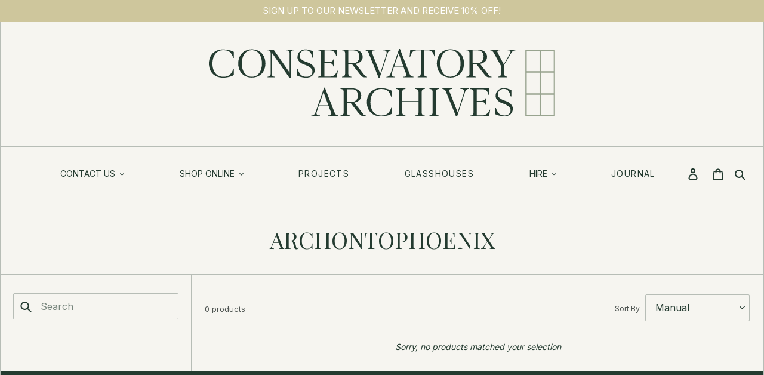

--- FILE ---
content_type: text/html; charset=utf-8
request_url: https://conservatoryarchives.co.uk/collections/genus-archontophoenix
body_size: 31984
content:
<!doctype html>
<html class="no-js" lang="en">
<head>

<script type="application/vnd.locksmith+json" data-locksmith>{"version":"v254","locked":false,"initialized":true,"scope":"collection","access_granted":true,"access_denied":false,"requires_customer":false,"manual_lock":false,"remote_lock":false,"has_timeout":false,"remote_rendered":null,"hide_resource":false,"hide_links_to_resource":false,"transparent":true,"locks":{"all":[],"opened":[]},"keys":[],"keys_signature":"e0b1f4282b604beddf36d5b924f399b0edf7e368b596c2cc2957a8c8df06c7b8","state":{"template":"collection","theme":137866805412,"product":null,"collection":"genus-archontophoenix","page":null,"blog":null,"article":null,"app":null},"now":1768888640,"path":"\/collections\/genus-archontophoenix","locale_root_url":"\/","canonical_url":"https:\/\/conservatoryarchives.co.uk\/collections\/genus-archontophoenix","customer_id":null,"customer_id_signature":"e0b1f4282b604beddf36d5b924f399b0edf7e368b596c2cc2957a8c8df06c7b8","cart":null}</script><script data-locksmith>!function(){undefined;!function(){var s=window.Locksmith={},e=document.querySelector('script[type="application/vnd.locksmith+json"]'),n=e&&e.innerHTML;if(s.state={},s.util={},s.loading=!1,n)try{s.state=JSON.parse(n)}catch(d){}if(document.addEventListener&&document.querySelector){var o,i,a,t=[76,79,67,75,83,77,73,84,72,49,49],c=function(){i=t.slice(0)},l="style",r=function(e){e&&27!==e.keyCode&&"click"!==e.type||(document.removeEventListener("keydown",r),document.removeEventListener("click",r),o&&document.body.removeChild(o),o=null)};c(),document.addEventListener("keyup",function(e){if(e.keyCode===i[0]){if(clearTimeout(a),i.shift(),0<i.length)return void(a=setTimeout(c,1e3));c(),r(),(o=document.createElement("div"))[l].width="50%",o[l].maxWidth="1000px",o[l].height="85%",o[l].border="1px rgba(0, 0, 0, 0.2) solid",o[l].background="rgba(255, 255, 255, 0.99)",o[l].borderRadius="4px",o[l].position="fixed",o[l].top="50%",o[l].left="50%",o[l].transform="translateY(-50%) translateX(-50%)",o[l].boxShadow="0 2px 5px rgba(0, 0, 0, 0.3), 0 0 100vh 100vw rgba(0, 0, 0, 0.5)",o[l].zIndex="2147483645";var t=document.createElement("textarea");t.value=JSON.stringify(JSON.parse(n),null,2),t[l].border="none",t[l].display="block",t[l].boxSizing="border-box",t[l].width="100%",t[l].height="100%",t[l].background="transparent",t[l].padding="22px",t[l].fontFamily="monospace",t[l].fontSize="14px",t[l].color="#333",t[l].resize="none",t[l].outline="none",t.readOnly=!0,o.appendChild(t),document.body.appendChild(o),t.addEventListener("click",function(e){e.stopImmediatePropagation()}),t.select(),document.addEventListener("keydown",r),document.addEventListener("click",r)}})}s.isEmbedded=-1!==window.location.search.indexOf("_ab=0&_fd=0&_sc=1"),s.path=s.state.path||window.location.pathname,s.basePath=s.state.locale_root_url.concat("/apps/locksmith").replace(/^\/\//,"/"),s.reloading=!1,s.util.console=window.console||{log:function(){},error:function(){}},s.util.makeUrl=function(e,t){var n,o=s.basePath+e,i=[],a=s.cache();for(n in a)i.push(n+"="+encodeURIComponent(a[n]));for(n in t)i.push(n+"="+encodeURIComponent(t[n]));return s.state.customer_id&&(i.push("customer_id="+encodeURIComponent(s.state.customer_id)),i.push("customer_id_signature="+encodeURIComponent(s.state.customer_id_signature))),o+=(-1===o.indexOf("?")?"?":"&")+i.join("&")},s._initializeCallbacks=[],s.on=function(e,t){if("initialize"!==e)throw'Locksmith.on() currently only supports the "initialize" event';s._initializeCallbacks.push(t)},s.initializeSession=function(e){if(!s.isEmbedded){var t=!1,n=!0,o=!0;(e=e||{}).silent&&(o=n=!(t=!0)),s.ping({silent:t,spinner:n,reload:o,callback:function(){s._initializeCallbacks.forEach(function(e){e()})}})}},s.cache=function(e){var t={};try{var n=function i(e){return(document.cookie.match("(^|; )"+e+"=([^;]*)")||0)[2]};t=JSON.parse(decodeURIComponent(n("locksmith-params")||"{}"))}catch(d){}if(e){for(var o in e)t[o]=e[o];document.cookie="locksmith-params=; expires=Thu, 01 Jan 1970 00:00:00 GMT; path=/",document.cookie="locksmith-params="+encodeURIComponent(JSON.stringify(t))+"; path=/"}return t},s.cache.cart=s.state.cart,s.cache.cartLastSaved=null,s.params=s.cache(),s.util.reload=function(){s.reloading=!0;try{window.location.href=window.location.href.replace(/#.*/,"")}catch(d){s.util.console.error("Preferred reload method failed",d),window.location.reload()}},s.cache.saveCart=function(e){if(!s.cache.cart||s.cache.cart===s.cache.cartLastSaved)return e?e():null;var t=s.cache.cartLastSaved;s.cache.cartLastSaved=s.cache.cart,fetch("/cart/update.js",{method:"POST",headers:{"Content-Type":"application/json",Accept:"application/json"},body:JSON.stringify({attributes:{locksmith:s.cache.cart}})}).then(function(e){if(!e.ok)throw new Error("Cart update failed: "+e.status);return e.json()}).then(function(){e&&e()})["catch"](function(e){if(s.cache.cartLastSaved=t,!s.reloading)throw e})},s.util.spinnerHTML='<style>body{background:#FFF}@keyframes spin{from{transform:rotate(0deg)}to{transform:rotate(360deg)}}#loading{display:flex;width:100%;height:50vh;color:#777;align-items:center;justify-content:center}#loading .spinner{display:block;animation:spin 600ms linear infinite;position:relative;width:50px;height:50px}#loading .spinner-ring{stroke:currentColor;stroke-dasharray:100%;stroke-width:2px;stroke-linecap:round;fill:none}</style><div id="loading"><div class="spinner"><svg width="100%" height="100%"><svg preserveAspectRatio="xMinYMin"><circle class="spinner-ring" cx="50%" cy="50%" r="45%"></circle></svg></svg></div></div>',s.util.clobberBody=function(e){document.body.innerHTML=e},s.util.clobberDocument=function(e){e.responseText&&(e=e.responseText),document.documentElement&&document.removeChild(document.documentElement);var t=document.open("text/html","replace");t.writeln(e),t.close(),setTimeout(function(){var e=t.querySelector("[autofocus]");e&&e.focus()},100)},s.util.serializeForm=function(e){if(e&&"FORM"===e.nodeName){var t,n,o={};for(t=e.elements.length-1;0<=t;t-=1)if(""!==e.elements[t].name)switch(e.elements[t].nodeName){case"INPUT":switch(e.elements[t].type){default:case"text":case"hidden":case"password":case"button":case"reset":case"submit":o[e.elements[t].name]=e.elements[t].value;break;case"checkbox":case"radio":e.elements[t].checked&&(o[e.elements[t].name]=e.elements[t].value);break;case"file":}break;case"TEXTAREA":o[e.elements[t].name]=e.elements[t].value;break;case"SELECT":switch(e.elements[t].type){case"select-one":o[e.elements[t].name]=e.elements[t].value;break;case"select-multiple":for(n=e.elements[t].options.length-1;0<=n;n-=1)e.elements[t].options[n].selected&&(o[e.elements[t].name]=e.elements[t].options[n].value)}break;case"BUTTON":switch(e.elements[t].type){case"reset":case"submit":case"button":o[e.elements[t].name]=e.elements[t].value}}return o}},s.util.on=function(e,a,s,t){t=t||document;var c="locksmith-"+e+a,n=function(e){var t=e.target,n=e.target.parentElement,o=t&&t.className&&(t.className.baseVal||t.className)||"",i=n&&n.className&&(n.className.baseVal||n.className)||"";("string"==typeof o&&-1!==o.split(/\s+/).indexOf(a)||"string"==typeof i&&-1!==i.split(/\s+/).indexOf(a))&&!e[c]&&(e[c]=!0,s(e))};t.attachEvent?t.attachEvent(e,n):t.addEventListener(e,n,!1)},s.util.enableActions=function(e){s.util.on("click","locksmith-action",function(e){e.preventDefault();var t=e.target;t.dataset.confirmWith&&!confirm(t.dataset.confirmWith)||(t.disabled=!0,t.innerText=t.dataset.disableWith,s.post("/action",t.dataset.locksmithParams,{spinner:!1,type:"text",success:function(e){(e=JSON.parse(e.responseText)).message&&alert(e.message),s.util.reload()}}))},e)},s.util.inject=function(e,t){var n=["data","locksmith","append"];if(-1!==t.indexOf(n.join("-"))){var o=document.createElement("div");o.innerHTML=t,e.appendChild(o)}else e.innerHTML=t;var i,a,s=e.querySelectorAll("script");for(a=0;a<s.length;++a){i=s[a];var c=document.createElement("script");if(i.type&&(c.type=i.type),i.src)c.src=i.src;else{var l=document.createTextNode(i.innerHTML);c.appendChild(l)}e.appendChild(c)}var r=e.querySelector("[autofocus]");r&&r.focus()},s.post=function(e,t,n){!1!==(n=n||{}).spinner&&s.util.clobberBody(s.util.spinnerHTML);var o={};n.container===document?(o.layout=1,n.success=function(e){s.util.clobberDocument(e)}):n.container&&(o.layout=0,n.success=function(e){var t=document.getElementById(n.container);s.util.inject(t,e),t.id===t.firstChild.id&&t.parentElement.replaceChild(t.firstChild,t)}),n.form_type&&(t.form_type=n.form_type),n.include_layout_classes!==undefined&&(t.include_layout_classes=n.include_layout_classes),n.lock_id!==undefined&&(t.lock_id=n.lock_id),s.loading=!0;var i=s.util.makeUrl(e,o),a="json"===n.type||"text"===n.type;fetch(i,{method:"POST",headers:{"Content-Type":"application/json",Accept:a?"application/json":"text/html"},body:JSON.stringify(t)}).then(function(e){if(!e.ok)throw new Error("Request failed: "+e.status);return e.text()}).then(function(e){var t=n.success||s.util.clobberDocument;t(a?{responseText:e}:e)})["catch"](function(e){if(!s.reloading)if("dashboard.weglot.com"!==window.location.host){if(!n.silent)throw alert("Something went wrong! Please refresh and try again."),e;console.error(e)}else console.error(e)})["finally"](function(){s.loading=!1})},s.postResource=function(e,t){e.path=s.path,e.search=window.location.search,e.state=s.state,e.passcode&&(e.passcode=e.passcode.trim()),e.email&&(e.email=e.email.trim()),e.state.cart=s.cache.cart,e.locksmith_json=s.jsonTag,e.locksmith_json_signature=s.jsonTagSignature,s.post("/resource",e,t)},s.ping=function(e){if(!s.isEmbedded){e=e||{};s.post("/ping",{path:s.path,search:window.location.search,state:s.state},{spinner:!!e.spinner,silent:"undefined"==typeof e.silent||e.silent,type:"text",success:function(e){e&&e.responseText?(e=JSON.parse(e.responseText)).messages&&0<e.messages.length&&s.showMessages(e.messages):console.error("[Locksmith] Invalid result in ping callback:",e)}})}},s.timeoutMonitor=function(){var e=s.cache.cart;s.ping({callback:function(){e!==s.cache.cart||setTimeout(function(){s.timeoutMonitor()},6e4)}})},s.showMessages=function(e){var t=document.createElement("div");t.style.position="fixed",t.style.left=0,t.style.right=0,t.style.bottom="-50px",t.style.opacity=0,t.style.background="#191919",t.style.color="#ddd",t.style.transition="bottom 0.2s, opacity 0.2s",t.style.zIndex=999999,t.innerHTML="        <style>          .locksmith-ab .locksmith-b { display: none; }          .locksmith-ab.toggled .locksmith-b { display: flex; }          .locksmith-ab.toggled .locksmith-a { display: none; }          .locksmith-flex { display: flex; flex-wrap: wrap; justify-content: space-between; align-items: center; padding: 10px 20px; }          .locksmith-message + .locksmith-message { border-top: 1px #555 solid; }          .locksmith-message a { color: inherit; font-weight: bold; }          .locksmith-message a:hover { color: inherit; opacity: 0.8; }          a.locksmith-ab-toggle { font-weight: inherit; text-decoration: underline; }          .locksmith-text { flex-grow: 1; }          .locksmith-cta { flex-grow: 0; text-align: right; }          .locksmith-cta button { transform: scale(0.8); transform-origin: left; }          .locksmith-cta > * { display: block; }          .locksmith-cta > * + * { margin-top: 10px; }          .locksmith-message a.locksmith-close { flex-grow: 0; text-decoration: none; margin-left: 15px; font-size: 30px; font-family: monospace; display: block; padding: 2px 10px; }                    @media screen and (max-width: 600px) {            .locksmith-wide-only { display: none !important; }            .locksmith-flex { padding: 0 15px; }            .locksmith-flex > * { margin-top: 5px; margin-bottom: 5px; }            .locksmith-cta { text-align: left; }          }                    @media screen and (min-width: 601px) {            .locksmith-narrow-only { display: none !important; }          }        </style>      "+e.map(function(e){return'<div class="locksmith-message">'+e+"</div>"}).join(""),document.body.appendChild(t),document.body.style.position="relative",document.body.parentElement.style.paddingBottom=t.offsetHeight+"px",setTimeout(function(){t.style.bottom=0,t.style.opacity=1},50),s.util.on("click","locksmith-ab-toggle",function(e){e.preventDefault();for(var t=e.target.parentElement;-1===t.className.split(" ").indexOf("locksmith-ab");)t=t.parentElement;-1!==t.className.split(" ").indexOf("toggled")?t.className=t.className.replace("toggled",""):t.className=t.className+" toggled"}),s.util.enableActions(t)}}()}();</script>
      <script data-locksmith>Locksmith.cache.cart=null</script>

  <script data-locksmith>Locksmith.jsonTag="{\"version\":\"v254\",\"locked\":false,\"initialized\":true,\"scope\":\"collection\",\"access_granted\":true,\"access_denied\":false,\"requires_customer\":false,\"manual_lock\":false,\"remote_lock\":false,\"has_timeout\":false,\"remote_rendered\":null,\"hide_resource\":false,\"hide_links_to_resource\":false,\"transparent\":true,\"locks\":{\"all\":[],\"opened\":[]},\"keys\":[],\"keys_signature\":\"e0b1f4282b604beddf36d5b924f399b0edf7e368b596c2cc2957a8c8df06c7b8\",\"state\":{\"template\":\"collection\",\"theme\":137866805412,\"product\":null,\"collection\":\"genus-archontophoenix\",\"page\":null,\"blog\":null,\"article\":null,\"app\":null},\"now\":1768888640,\"path\":\"\\\/collections\\\/genus-archontophoenix\",\"locale_root_url\":\"\\\/\",\"canonical_url\":\"https:\\\/\\\/conservatoryarchives.co.uk\\\/collections\\\/genus-archontophoenix\",\"customer_id\":null,\"customer_id_signature\":\"e0b1f4282b604beddf36d5b924f399b0edf7e368b596c2cc2957a8c8df06c7b8\",\"cart\":null}";Locksmith.jsonTagSignature="d0cfce26db444b963656b57d251b594102067e31b6ad7fe93c4d89e3a8e039b8"</script>
<!-- Global site tag (gtag.js) - Google Analytics -->
<script async src="https://www.googletagmanager.com/gtag/js?id=UA-171654420-1"></script>
<script>
  window.dataLayer = window.dataLayer || [];
  function gtag(){dataLayer.push(arguments);}
  gtag('js', new Date());

  gtag('config', 'UA-171654420-1');
  gtag('config', 'AW-714609738', { 'allow_enhanced_conversions': true });
</script>

<!-- Event snippet for Google Shopping App Page View conversion page -->
<script>
  gtag('event', 'conversion', {
      'send_to': 'AW-714609738/ByPUCNmt97EDEMqo4NQC',
      'value': 1.0,
      'currency': 'GBP'
  });
</script>

  
  <meta charset="utf-8">
  <meta http-equiv="X-UA-Compatible" content="IE=edge">
  <meta name="viewport" content="width=device-width, initial-scale=1, shrink-to-fit=no"><link rel="shortcut icon" href="//conservatoryarchives.co.uk/cdn/shop/files/CA_Favicon_ae59e8a7-cc27-4371-a015-9770c269f4ef_32x32.png?v=1647608967" type="image/png" />
      <link rel="apple-touch-icon" sizes="180x180" href="//conservatoryarchives.co.uk/cdn/shop/files/CA_Favicon_ae59e8a7-cc27-4371-a015-9770c269f4ef_180x180.png?v=1647608967">
      <link rel="icon" type="image/png" sizes="32x32" href="//conservatoryarchives.co.uk/cdn/shop/files/CA_Favicon_ae59e8a7-cc27-4371-a015-9770c269f4ef_32x32.png?v=1647608967">
      <link rel="icon" type="image/png" sizes="16x16" href="//conservatoryarchives.co.uk/cdn/shop/files/CA_Favicon_ae59e8a7-cc27-4371-a015-9770c269f4ef_16x16.png?v=1647608967">
    
    <link rel="manifest" href="//conservatoryarchives.co.uk/cdn/shop/t/21/assets/site.webmanifest?v=109954587873019539891696076171">
    <meta name="msapplication-config" content="//conservatoryarchives.co.uk/cdn/shop/t/21/assets/browserconfig.xml?v=80321324073892414501696076171"><meta name="msapplication-TileColor" content="#98a48f">
    <meta name="theme-color" content="#98a48f">

    <meta name="apple-mobile-web-app-capable" content="yes">
    <meta name="mobile-web-app-capable" content="yes">

  <link rel="preconnect" href="https://cdn.shopify.com" crossorigin>
  <link rel="preconnect" href="https://fonts.shopifycdn.com" crossorigin>
  <link rel="preconnect" href="https://monorail-edge.shopifysvc.com">
  <link rel="preconnect" href="https://cdnjs.cloudflare.com">
  <link rel="preconnect" href="https://services.mybcapps.com">
  <link rel="preconnect" href="https://app.backinstock.org"><link rel="preconnect" href="https://fonts.googleapis.com">
<link rel="preconnect" href="https://fonts.gstatic.com" crossorigin>
<link href="https://fonts.googleapis.com/css2?family=Inter&family=Playfair+Display&display=swap" rel="stylesheet"> 

  <link rel="preload" href="//conservatoryarchives.co.uk/cdn/shop/t/21/assets/theme.css?v=166254390950175954431763935392" as="style">

  <link rel="preload" href="//conservatoryarchives.co.uk/cdn/shop/t/21/assets/custom.base.css?v=163020026122826621501679650072" as="style">
  <link rel="preload" href="//conservatoryarchives.co.uk/cdn/shop/t/21/assets/custom.owl.css?v=173521511693588743081679650079" as="style">
  <link rel="preload" href="//conservatoryarchives.co.uk/cdn/shop/t/21/assets/custom.header.css?v=176751686941810952771679650074" as="style">
  <link rel="preload" href="//conservatoryarchives.co.uk/cdn/shop/t/21/assets/custom.breadcrumbs.css?v=20352826825969515451679650077" as="style">
  <link rel="preload" href="//conservatoryarchives.co.uk/cdn/shop/t/21/assets/custom.home.css?v=19147569679128250241679650076" as="style">
  <link rel="preload" href="//conservatoryarchives.co.uk/cdn/shop/t/21/assets/custom.collection.css?v=169463518674215347031679650078" as="style">
  <link rel="preload" href="//conservatoryarchives.co.uk/cdn/shop/t/21/assets/custom.quick-view.css?v=1302891068623182971679650077" as="style">
  <link rel="preload" href="//conservatoryarchives.co.uk/cdn/shop/t/21/assets/custom.product.css?v=182506628513796428551686741983" as="style">
  <link rel="preload" href="//conservatoryarchives.co.uk/cdn/shop/t/21/assets/custom.blog.css?v=174012446311666633291679650077" as="style">
  <link rel="preload" href="//conservatoryarchives.co.uk/cdn/shop/t/21/assets/custom.article.css?v=110107303797371321891679650078" as="style">
  <link rel="preload" href="//conservatoryarchives.co.uk/cdn/shop/t/21/assets/custom.contact.css?v=58319288553178893741679650078" as="style">
  <link rel="preload" href="//conservatoryarchives.co.uk/cdn/shop/t/21/assets/custom.search.css?v=94756234505906603731679650076" as="style">
  <link rel="preload" href="//conservatoryarchives.co.uk/cdn/shop/t/21/assets/custom.login.css?v=63170214185490270721679650077" as="style">
  <link rel="preload" href="//conservatoryarchives.co.uk/cdn/shop/t/21/assets/custom.cart.css?v=166366041849892382671679650071" as="style">
  <link rel="preload" href="//conservatoryarchives.co.uk/cdn/shop/t/21/assets/custom.additional.css?v=19105878346580106581679650076" as="style">
  <link rel="preload" href="//conservatoryarchives.co.uk/cdn/shop/t/21/assets/custom.featured-block.css?v=88758154087453976831679650077" as="style">
  <link rel="preload" href="//conservatoryarchives.co.uk/cdn/shop/t/21/assets/custom.collection-block.css?v=106510410851377231101679650077" as="style">
  <link rel="preload" href="//conservatoryarchives.co.uk/cdn/shop/t/21/assets/custom.generic-blocks.css?v=60000942531261060381679650078" as="style">

  <link rel="preload" href="//conservatoryarchives.co.uk/cdn/shop/t/21/assets/owl.carousel.css?v=55921669855039789641679650072" as="style">
  <link rel="preload" href="//conservatoryarchives.co.uk/cdn/shop/t/21/assets/owl.theme.default.min.css?v=67016876173013437971679650078" as="style">

  <link rel="preload" as="font" href="" type="font/woff2" crossorigin>
  <link rel="preload" as="font" href="" type="font/woff2" crossorigin>
  <link rel="preload" as="font" href="" type="font/woff2" crossorigin>

  <link rel="preload" href="//conservatoryarchives.co.uk/cdn/shop/t/21/assets/owl.carousel.min.js?v=97891440811553454251679650078" as="script">
  <link rel="preload" href="//conservatoryarchives.co.uk/cdn/shop/t/21/assets/theme.js?v=131344538973011640281686741984" as="script">
  <link rel="preload" href="//conservatoryarchives.co.uk/cdn/shop/t/21/assets/lazysizes.js?v=63098554868324070131679650073" as="script"><link rel="canonical" href="https://conservatoryarchives.co.uk/collections/genus-archontophoenix"><title>Archontophoenix
&ndash; Conservatory Archives</title>



<meta property="og:site_name" content="Conservatory Archives ">
<meta property="og:url" content="https://conservatoryarchives.co.uk/collections/genus-archontophoenix"><meta property="og:title" content="Archontophoenix">
<meta property="og:type" content="product.group">
<meta property="og:description" content="London based Conservatory Archives - urban gardening supplies for commercial projects, retail to the general public in three London stores, UK-wide eCommerce.">
<meta property="og:image" content="http://conservatoryarchives.co.uk/cdn/shop/files/email-logo.png?v=1643104556">
<meta property="og:image:secure_url" content="https://conservatoryarchives.co.uk/cdn/shop/files/email-logo.png?v=1643104556">
<meta property="og:image:width" content="1200">
  <meta property="og:image:height" content="628">


<meta name="twitter:card" content="summary_large_image"><meta name="twitter:title" content="Archontophoenix">
<meta name="twitter:description" content="London based Conservatory Archives - urban gardening supplies for commercial projects, retail to the general public in three London stores, UK-wide eCommerce.">

  
<style data-shopify>
<!---->:root {
    --color-text: #243b30;
    --color-text-rgb: 36, 59, 48;
    --color-body-text: #243b30;
    --color-sale-text: #EA0606;
    --color-small-button-text-border: #243b30;
    --color-text-field: #f6f5f0;
    --color-text-field-text: #243b30;
    --color-text-field-text-rgb: 36, 59, 48;

    --color-btn-primary: #243b30;
    --color-btn-primary-darker: #111b16;
    --color-btn-primary-text: #f6f5f0;

    --color-blankstate: rgba(36, 59, 48, 0.35);
    --color-blankstate-border: rgba(36, 59, 48, 0.2);
    --color-blankstate-background: rgba(36, 59, 48, 0.1);

    --color-text-focus:#416b57;
    --color-overlay-text-focus:#e3e0d0;
    --color-btn-primary-focus:#416b57;
    --color-btn-social-focus:#9da59b;
    --color-small-button-text-border-focus:#416b57;
    --predictive-search-focus:#eceae0;

    --color-body: #f6f5f0;
    --color-bg: #f6f5f0;
    --color-bg-rgb: 246, 245, 240;
    --color-bg-alt: rgba(36, 59, 48, 0.05);
    --color-bg-currency-selector: rgba(36, 59, 48, 0.2);

    --color-overlay-title-text: #f6f5f0;
    --color-image-overlay: #243b30;
    --color-image-overlay-rgb: 36, 59, 48;--opacity-image-overlay: 0.0;--hover-overlay-opacity: 0.4;

    --color-border: #B7BDB6;
    --color-border-form: #243b30;
    --color-border-form-darker: #111b16;

    --svg-select-icon: url(//conservatoryarchives.co.uk/cdn/shop/t/21/assets/ico-select.svg?v=170851699931737440081679650077);
    --slick-img-url: url(//conservatoryarchives.co.uk/cdn/shop/t/21/assets/ajax-loader.gif?v=41356863302472015721679650078);

    --font-weight-body--bold: 700;
    --font-weight-body--bolder: 700;

    
    --font-stack-header: 'Playfair Display', Helvetica, Arial, sans-serif;
    --font-style-header: normal;
    --font-weight-header: 700;

    
    --font-stack-body: 'Inter', Helvetica, Arial, sans-serif;
    --font-style-body: normal;
    --font-weight-body: 400;

    --font-size-header: 26;

    --font-size-base: 14;

    --font-h1-desktop: 35;
    --font-h1-mobile: 32;
    --font-h2-desktop: 20;
    --font-h2-mobile: 18;
    --font-h3-mobile: 20;
    --font-h4-desktop: 17;
    --font-h4-mobile: 15;
    --font-h5-desktop: 15;
    --font-h5-mobile: 13;
    --font-h6-desktop: 14;
    --font-h6-mobile: 12;

    --font-mega-title-large-desktop: 65;

    --font-rich-text-large: 16;
    --font-rich-text-small: 12;

    
--color-video-bg: #eceae0;

    
    --global-color-image-loader-primary: rgba(36, 59, 48, 0.06);
    --global-color-image-loader-secondary: rgba(36, 59, 48, 0.12);
  }
</style>


  <style>*,::after,::before{box-sizing:border-box}body{margin:0}body,html{background-color:var(--color-body)}
  body,button{font-size:calc(var(--font-size-base) * 1px);font-family:var(--font-stack-body);font-style:var(--font-style-body);font-weight:var(--font-weight-body);color:var(--color-text);line-height:1.5}
  body,button{-webkit-font-smoothing:antialiased;-webkit-text-size-adjust:100%}.border-bottom{border-bottom:1px solid var(--color-border)}.btn--link{background-color:transparent;border:0;margin:0;color:var(--color-text);text-align:left}.text-right{text-align:right}.icon{display:inline-block;width:20px;height:20px;vertical-align:middle;fill:currentColor}.icon__fallback-text,.visually-hidden{position:absolute!important;overflow:hidden;clip:rect(0 0 0 0);height:1px;width:1px;margin:-1px;padding:0;border:0}svg.icon:not(.icon--full-color) circle,svg.icon:not(.icon--full-color) ellipse,svg.icon:not(.icon--full-color) g,svg.icon:not(.icon--full-color) line,svg.icon:not(.icon--full-color) path,svg.icon:not(.icon--full-color) polygon,svg.icon:not(.icon--full-color) polyline,svg.icon:not(.icon--full-color) rect,symbol.icon:not(.icon--full-color) circle,symbol.icon:not(.icon--full-color) ellipse,symbol.icon:not(.icon--full-color) g,symbol.icon:not(.icon--full-color) line,symbol.icon:not(.icon--full-color) path,symbol.icon:not(.icon--full-color) polygon,symbol.icon:not(.icon--full-color) polyline,symbol.icon:not(.icon--full-color) rect{fill:inherit;stroke:inherit}li{list-style:none}.list--inline{padding:0;margin:0}.list--inline>li{display:inline-block;margin-bottom:0;vertical-align:middle}a{color:var(--color-text);text-decoration:none}.h1,.h2,h1,h2{margin:0 0 17.5px;font-family:var(--font-stack-header);font-style:var(--font-style-header);font-weight:var(--font-weight-header);line-height:1.2;overflow-wrap:break-word;word-wrap:break-word}.h1 a,.h2 a,h1 a,h2 a{color:inherit;text-decoration:none;font-weight:inherit}.h1,h1{font-size:calc(((var(--font-h1-desktop))/ var(--font-size-base)) * 1em);text-transform:none;letter-spacing:0}@media only screen and (max-width:749px){.h1,h1{font-size:calc(((var(--font-h1-mobile))/ var(--font-size-base)) * 1em)}}.h2,h2{font-size:calc(((var(--font-h2-desktop))/ var(--font-size-base)) * 1.5em);text-transform:uppercase;letter-spacing:.1em}@media only screen and (max-width:749px){.h2,h2{font-size:calc(((var(--font-h2-mobile))/ var(--font-size-base)) * 1em)}}p{color:var(--color-body-text);margin:0 0 19.44444px}
  @media only screen and (max-width:749px){p{font-size:calc(((var(--font-size-base) - 1)/ var(--font-size-base)) * 1em)}}
  p:last-child{margin-bottom:0}@media only screen and (max-width:749px){.small--hide{display:none!important}}.grid{list-style:none;margin:0;padding:0;margin-left:-16px}.grid::after{content:'';display:table;clear:both}@media only screen and (max-width:749px){.grid{margin-left:-22px}}.grid::after{content:'';display:table;clear:both}.grid--no-gutters{margin-left:0}.grid--no-gutters .grid__item{padding-left:0}.grid--table{display:table;table-layout:fixed;width:100%}.grid--table>.grid__item{float:none;display:table-cell;vertical-align:middle}.grid__item{float:left;padding-left:16px;width:100%}@media only screen and (max-width:749px){.grid__item{padding-left:22px}}.grid__item[class*="--push"]{position:relative}@media only screen and (min-width:750px){.medium-up--one-quarter{width:25%}.medium-up--push-one-third{width:33.33%}.medium-up--one-half{width:50%}.medium-up--push-one-third{left:33.33%;position:relative}}.site-header{position:relative;background-color:var(--color-body)}
  /*@media only screen and (max-width:749px) @media only screen and (min-width:750px){.site-header{padding:0 55px}.site-header.logo--center{padding-top:30px}}*/
  .site-header__logo{margin:15px 0}.logo-align--center .site-header__logo{text-align:center;margin:0 auto}@media only screen and (max-width:749px){.logo-align--center .site-header__logo{text-align:left;margin:15px 0}}@media only screen and (max-width:749px){.site-header__logo{padding-left:22px;text-align:left}.site-header__logo img{margin:0}}.site-header__logo-link{display:inline-block;word-break:break-word}@media only screen and (min-width:750px){.logo-align--center .site-header__logo-link{margin:0 auto}}.site-header__logo-image{display:block}@media only screen and (min-width:750px){.site-header__logo-image{margin:0 auto}}.site-header__logo-image img{width:100%}.site-header__logo-image--centered img{margin:0 auto}.site-header__icons{position:relative;white-space:nowrap}@media only screen and (max-width:749px){.site-header__icons{width:auto;padding-right:13px}.site-header__icons .btn--link,.site-header__icons .site-header__cart{font-size:calc(((var(--font-size-base))/ var(--font-size-base)) * 1em)}}.site-header__icons-wrapper{position:relative;display:-webkit-flex;display:-ms-flexbox;display:flex;width:100%;-ms-flex-align:center;-webkit-align-items:center;-moz-align-items:center;-ms-align-items:center;-o-align-items:center;align-items:center;-webkit-justify-content:flex-end;-ms-justify-content:flex-end;justify-content:flex-end}.site-header__account,.site-header__cart,.site-header__search{position:relative}.site-header__search.site-header__icon{display:none}@media only screen and (min-width:1400px){.site-header__search.site-header__icon{display:block}}.site-header__search-toggle{display:block}@media only screen and (min-width:750px){.site-header__account,.site-header__cart{padding:10px 11px}}.site-header__cart-title,.site-header__search-title{position:absolute!important;overflow:hidden;clip:rect(0 0 0 0);height:1px;width:1px;margin:-1px;padding:0;border:0;display:block;vertical-align:middle}.site-header__cart-title{margin-right:3px}.site-header__cart-count{display:flex;align-items:center;justify-content:center;position:absolute;right:.4rem;top:.2rem;font-weight:700;background-color:var(--color-btn-primary);color:var(--color-btn-primary-text);border-radius:50%;min-width:1em;height:1em}.site-header__cart-count span{font-family:HelveticaNeue,"Helvetica Neue",Helvetica,Arial,sans-serif;font-size:calc(11em / 16);line-height:1}@media only screen and (max-width:749px){.site-header__cart-count{top:calc(7em / 16);right:0;border-radius:50%;min-width:calc(19em / 16);height:calc(19em / 16)}}@media only screen and (max-width:749px){.site-header__cart-count span{padding:.25em calc(6em / 16);font-size:12px}}.site-header__menu{display:none}@media only screen and (max-width:749px){.site-header__icon{display:inline-block;vertical-align:middle;padding:10px 11px;margin:0}}@media only screen and (min-width:750px){.site-header__icon .icon-search{margin-right:3px}}.announcement-bar{z-index:10;position:relative;text-align:center;border-bottom:1px solid transparent;padding:2px}.announcement-bar__link{display:block}.announcement-bar__message{display:block;padding:11px 22px;font-size:calc(((16)/ var(--font-size-base)) * 1em);font-weight:var(--font-weight-header)}@media only screen and (min-width:750px){.announcement-bar__message{padding-left:55px;padding-right:55px}}.site-nav{position:relative;padding:0;text-align:center;margin:25px 0}.site-nav a{padding:3px 10px}.site-nav__link{display:block;white-space:nowrap}.site-nav--centered .site-nav__link{padding-top:0}.site-nav__link .icon-chevron-down{width:calc(8em / 16);height:calc(8em / 16);margin-left:.5rem}.site-nav__label{border-bottom:1px solid transparent}.site-nav__link--active .site-nav__label{border-bottom-color:var(--color-text)}.site-nav__link--button{border:none;background-color:transparent;padding:3px 10px}.site-header__mobile-nav{z-index:11;position:relative;background-color:var(--color-body)}@media only screen and (max-width:749px){.site-header__mobile-nav{display:-webkit-flex;display:-ms-flexbox;display:flex;width:100%;-ms-flex-align:center;-webkit-align-items:center;-moz-align-items:center;-ms-align-items:center;-o-align-items:center;align-items:center}}.mobile-nav--open .icon-close{display:none}.main-content{opacity:0}.main-content .shopify-section{display:none}.critical-hidden{display:none}</style>

  <script>
    window.performance.mark('debut:theme_stylesheet_loaded.start');

    function onLoadStylesheet() {
      performance.mark('debut:theme_stylesheet_loaded.end');
      performance.measure('debut:theme_stylesheet_loaded', 'debut:theme_stylesheet_loaded.start', 'debut:theme_stylesheet_loaded.end');

      var url = "//conservatoryarchives.co.uk/cdn/shop/t/21/assets/theme.css?v=166254390950175954431763935392";
      var link = document.querySelector('link[href="' + url + '"]');
      link.loaded = true;
      link.dispatchEvent(new Event('load'));
    }
  </script>

  <link rel="stylesheet" href="//conservatoryarchives.co.uk/cdn/shop/t/21/assets/theme.css?v=166254390950175954431763935392" type="text/css" media="print" onload="this.media='all';onLoadStylesheet()">

  <link rel="stylesheet" href="//conservatoryarchives.co.uk/cdn/shop/t/21/assets/custom.base.css?v=163020026122826621501679650072" type="text/css" media="print" onload="this.media='all';onLoadStylesheet()">
  <link rel="stylesheet" href="//conservatoryarchives.co.uk/cdn/shop/t/21/assets/custom.owl.css?v=173521511693588743081679650079" type="text/css" media="print" onload="this.media='all';onLoadStylesheet()">
  <link rel="stylesheet" href="//conservatoryarchives.co.uk/cdn/shop/t/21/assets/custom.header.css?v=176751686941810952771679650074" type="text/css" media="print" onload="this.media='all';onLoadStylesheet()">
  <link rel="stylesheet" href="//conservatoryarchives.co.uk/cdn/shop/t/21/assets/custom.breadcrumbs.css?v=20352826825969515451679650077" type="text/css" media="print" onload="this.media='all';onLoadStylesheet()">
  <link rel="stylesheet" href="//conservatoryarchives.co.uk/cdn/shop/t/21/assets/custom.home.css?v=19147569679128250241679650076" type="text/css" media="print" onload="this.media='all';onLoadStylesheet()">
  <link rel="stylesheet" href="//conservatoryarchives.co.uk/cdn/shop/t/21/assets/custom.collection.css?v=169463518674215347031679650078" type="text/css" media="print" onload="this.media='all';onLoadStylesheet()">
  <link rel="stylesheet" href="//conservatoryarchives.co.uk/cdn/shop/t/21/assets/custom.quick-view.css?v=1302891068623182971679650077" type="text/css" media="print" onload="this.media='all';onLoadStylesheet()">
  <link rel="stylesheet" href="//conservatoryarchives.co.uk/cdn/shop/t/21/assets/custom.product.css?v=182506628513796428551686741983" type="text/css" media="print" onload="this.media='all';onLoadStylesheet()">
  <link rel="stylesheet" href="//conservatoryarchives.co.uk/cdn/shop/t/21/assets/custom.blog.css?v=174012446311666633291679650077" type="text/css" media="print" onload="this.media='all';onLoadStylesheet()">
  <link rel="stylesheet" href="//conservatoryarchives.co.uk/cdn/shop/t/21/assets/custom.article.css?v=110107303797371321891679650078" type="text/css" media="print" onload="this.media='all';onLoadStylesheet()">
  <link rel="stylesheet" href="//conservatoryarchives.co.uk/cdn/shop/t/21/assets/custom.contact.css?v=58319288553178893741679650078" type="text/css" media="print" onload="this.media='all';onLoadStylesheet()">
  <link rel="stylesheet" href="//conservatoryarchives.co.uk/cdn/shop/t/21/assets/custom.search.css?v=94756234505906603731679650076" type="text/css" media="print" onload="this.media='all';onLoadStylesheet()">
  <link rel="stylesheet" href="//conservatoryarchives.co.uk/cdn/shop/t/21/assets/custom.login.css?v=63170214185490270721679650077" type="text/css" media="print" onload="this.media='all';onLoadStylesheet()">
  <link rel="stylesheet" href="//conservatoryarchives.co.uk/cdn/shop/t/21/assets/custom.cart.css?v=166366041849892382671679650071" type="text/css" media="print" onload="this.media='all';onLoadStylesheet()">
  <link rel="stylesheet" href="//conservatoryarchives.co.uk/cdn/shop/t/21/assets/custom.additional.css?v=19105878346580106581679650076" type="text/css" media="print" onload="this.media='all';onLoadStylesheet()">
  <link rel="stylesheet" href="//conservatoryarchives.co.uk/cdn/shop/t/21/assets/custom.featured-block.css?v=88758154087453976831679650077" type="text/css" media="print" onload="this.media='all';onLoadStylesheet()">
  <link rel="stylesheet" href="//conservatoryarchives.co.uk/cdn/shop/t/21/assets/custom.collection-block.css?v=106510410851377231101679650077" type="text/css" media="print" onload="this.media='all';onLoadStylesheet()">
  <link rel="stylesheet" href="//conservatoryarchives.co.uk/cdn/shop/t/21/assets/custom.generic-blocks.css?v=60000942531261060381679650078" type="text/css" media="print" onload="this.media='all';onLoadStylesheet()">

  <link rel="stylesheet" href="//conservatoryarchives.co.uk/cdn/shop/t/21/assets/owl.carousel.css?v=55921669855039789641679650072" type="text/css" media="print" onload="this.media='all';onLoadStylesheet()">
  <link rel="stylesheet" href="//conservatoryarchives.co.uk/cdn/shop/t/21/assets/owl.theme.default.min.css?v=67016876173013437971679650078" type="text/css" media="print" onload="this.media='all';onLoadStylesheet()">

  <style>
    
    
    
    
    
    
  </style>

  <script>
    var theme = {
      breakpoints: {
        medium: 750,
        large: 990,
        widescreen: 1400
      },
      strings: {
        addToCart: "Add to cart",
        soldOut: "Sold out",
        unavailable: "Unavailable",
        regularPrice: "Regular price",
        salePrice: "Sale price",
        sale: "Sale",
        fromLowestPrice: "from [price]",
        vendor: "Vendor",
        showMore: "Show More",
        showLess: "Show Less",
        searchFor: "Search for",
        addressError: "Error looking up that address",
        addressNoResults: "No results for that address",
        addressQueryLimit: "You have exceeded the Google API usage limit. Consider upgrading to a \u003ca href=\"https:\/\/developers.google.com\/maps\/premium\/usage-limits\"\u003ePremium Plan\u003c\/a\u003e.",
        authError: "There was a problem authenticating your Google Maps account.",
        newWindow: "Opens in a new window.",
        external: "Opens external website.",
        newWindowExternal: "Opens external website in a new window.",
        removeLabel: "Remove [product]",
        update: "Update",
        quantity: "Quantity",
        discountedTotal: "Discounted total",
        regularTotal: "Regular total",
        priceColumn: "See Price column for discount details.",
        quantityMinimumMessage: "Quantity must be 1 or more",
        cartError: "There was an error while updating your cart. Please try again.",
        removedItemMessage: "Removed \u003cspan class=\"cart__removed-product-details\"\u003e([quantity]) [link]\u003c\/span\u003e from your cart.",
        unitPrice: "Unit price",
        unitPriceSeparator: "per",
        oneCartCount: "1 item",
        otherCartCount: "[count] items",
        quantityLabel: "Quantity: [count]",
        products: "Products",
        loading: "Loading",
        number_of_results: "[result_number] of [results_count]",
        number_of_results_found: "[results_count] results found",
        one_result_found: "1 result found"
      },
      moneyFormat: "£{{amount}}",
      moneyFormatWithCurrency: "£{{amount}} GBP",
      settings: {
        predictiveSearchEnabled: true,
        predictiveSearchShowPrice: false,
        predictiveSearchShowVendor: false
      },
      stylesheet: "//conservatoryarchives.co.uk/cdn/shop/t/21/assets/theme.css?v=166254390950175954431763935392"
    }

    document.documentElement.className = document.documentElement.className.replace('no-js', 'js');
  </script><script src="//conservatoryarchives.co.uk/cdn/shop/t/21/assets/theme.js?v=131344538973011640281686741984" defer="defer"></script>
  <script src="//conservatoryarchives.co.uk/cdn/shop/t/21/assets/lazysizes.js?v=63098554868324070131679650073" async="async"></script>

  <script type="text/javascript">
    if (window.MSInputMethodContext && document.documentMode) {
      var scripts = document.getElementsByTagName('script')[0];
      var polyfill = document.createElement("script");
      polyfill.defer = true;
      polyfill.src = "//conservatoryarchives.co.uk/cdn/shop/t/21/assets/ie11CustomProperties.min.js?v=146208399201472936201679650077";

      scripts.parentNode.insertBefore(polyfill, scripts);
    }
  </script>

  <script>window.performance && window.performance.mark && window.performance.mark('shopify.content_for_header.start');</script><meta name="google-site-verification" content="cOWotgdRVm4jc6LSog8d4tfFJNby0lwrmusWOtYN_ZU">
<meta name="facebook-domain-verification" content="keq5uly2qeatucng5wnnmvrcmoapqk">
<meta id="shopify-digital-wallet" name="shopify-digital-wallet" content="/41065545892/digital_wallets/dialog">
<meta name="shopify-checkout-api-token" content="7c7c654b0da5b8fbc5894816fd6a709c">
<meta id="in-context-paypal-metadata" data-shop-id="41065545892" data-venmo-supported="false" data-environment="production" data-locale="en_US" data-paypal-v4="true" data-currency="GBP">
<link rel="alternate" type="application/atom+xml" title="Feed" href="/collections/genus-archontophoenix.atom" />
<link rel="alternate" type="application/json+oembed" href="https://conservatoryarchives.co.uk/collections/genus-archontophoenix.oembed">
<script async="async" src="/checkouts/internal/preloads.js?locale=en-GB"></script>
<link rel="preconnect" href="https://shop.app" crossorigin="anonymous">
<script async="async" src="https://shop.app/checkouts/internal/preloads.js?locale=en-GB&shop_id=41065545892" crossorigin="anonymous"></script>
<script id="apple-pay-shop-capabilities" type="application/json">{"shopId":41065545892,"countryCode":"GB","currencyCode":"GBP","merchantCapabilities":["supports3DS"],"merchantId":"gid:\/\/shopify\/Shop\/41065545892","merchantName":"Conservatory Archives ","requiredBillingContactFields":["postalAddress","email","phone"],"requiredShippingContactFields":["postalAddress","email","phone"],"shippingType":"shipping","supportedNetworks":["visa","maestro","masterCard","amex","discover","elo"],"total":{"type":"pending","label":"Conservatory Archives ","amount":"1.00"},"shopifyPaymentsEnabled":true,"supportsSubscriptions":true}</script>
<script id="shopify-features" type="application/json">{"accessToken":"7c7c654b0da5b8fbc5894816fd6a709c","betas":["rich-media-storefront-analytics"],"domain":"conservatoryarchives.co.uk","predictiveSearch":true,"shopId":41065545892,"locale":"en"}</script>
<script>var Shopify = Shopify || {};
Shopify.shop = "conservatory-archives.myshopify.com";
Shopify.locale = "en";
Shopify.currency = {"active":"GBP","rate":"1.0"};
Shopify.country = "GB";
Shopify.theme = {"name":"Conservatory-Archives\/master","id":137866805412,"schema_name":"Debut","schema_version":"17.12.1","theme_store_id":null,"role":"main"};
Shopify.theme.handle = "null";
Shopify.theme.style = {"id":null,"handle":null};
Shopify.cdnHost = "conservatoryarchives.co.uk/cdn";
Shopify.routes = Shopify.routes || {};
Shopify.routes.root = "/";</script>
<script type="module">!function(o){(o.Shopify=o.Shopify||{}).modules=!0}(window);</script>
<script>!function(o){function n(){var o=[];function n(){o.push(Array.prototype.slice.apply(arguments))}return n.q=o,n}var t=o.Shopify=o.Shopify||{};t.loadFeatures=n(),t.autoloadFeatures=n()}(window);</script>
<script>
  window.ShopifyPay = window.ShopifyPay || {};
  window.ShopifyPay.apiHost = "shop.app\/pay";
  window.ShopifyPay.redirectState = null;
</script>
<script id="shop-js-analytics" type="application/json">{"pageType":"collection"}</script>
<script defer="defer" async type="module" src="//conservatoryarchives.co.uk/cdn/shopifycloud/shop-js/modules/v2/client.init-shop-cart-sync_BApSsMSl.en.esm.js"></script>
<script defer="defer" async type="module" src="//conservatoryarchives.co.uk/cdn/shopifycloud/shop-js/modules/v2/chunk.common_CBoos6YZ.esm.js"></script>
<script type="module">
  await import("//conservatoryarchives.co.uk/cdn/shopifycloud/shop-js/modules/v2/client.init-shop-cart-sync_BApSsMSl.en.esm.js");
await import("//conservatoryarchives.co.uk/cdn/shopifycloud/shop-js/modules/v2/chunk.common_CBoos6YZ.esm.js");

  window.Shopify.SignInWithShop?.initShopCartSync?.({"fedCMEnabled":true,"windoidEnabled":true});

</script>
<script>
  window.Shopify = window.Shopify || {};
  if (!window.Shopify.featureAssets) window.Shopify.featureAssets = {};
  window.Shopify.featureAssets['shop-js'] = {"shop-cart-sync":["modules/v2/client.shop-cart-sync_DJczDl9f.en.esm.js","modules/v2/chunk.common_CBoos6YZ.esm.js"],"init-fed-cm":["modules/v2/client.init-fed-cm_BzwGC0Wi.en.esm.js","modules/v2/chunk.common_CBoos6YZ.esm.js"],"init-windoid":["modules/v2/client.init-windoid_BS26ThXS.en.esm.js","modules/v2/chunk.common_CBoos6YZ.esm.js"],"shop-cash-offers":["modules/v2/client.shop-cash-offers_DthCPNIO.en.esm.js","modules/v2/chunk.common_CBoos6YZ.esm.js","modules/v2/chunk.modal_Bu1hFZFC.esm.js"],"shop-button":["modules/v2/client.shop-button_D_JX508o.en.esm.js","modules/v2/chunk.common_CBoos6YZ.esm.js"],"init-shop-email-lookup-coordinator":["modules/v2/client.init-shop-email-lookup-coordinator_DFwWcvrS.en.esm.js","modules/v2/chunk.common_CBoos6YZ.esm.js"],"shop-toast-manager":["modules/v2/client.shop-toast-manager_tEhgP2F9.en.esm.js","modules/v2/chunk.common_CBoos6YZ.esm.js"],"shop-login-button":["modules/v2/client.shop-login-button_DwLgFT0K.en.esm.js","modules/v2/chunk.common_CBoos6YZ.esm.js","modules/v2/chunk.modal_Bu1hFZFC.esm.js"],"avatar":["modules/v2/client.avatar_BTnouDA3.en.esm.js"],"init-shop-cart-sync":["modules/v2/client.init-shop-cart-sync_BApSsMSl.en.esm.js","modules/v2/chunk.common_CBoos6YZ.esm.js"],"pay-button":["modules/v2/client.pay-button_BuNmcIr_.en.esm.js","modules/v2/chunk.common_CBoos6YZ.esm.js"],"init-shop-for-new-customer-accounts":["modules/v2/client.init-shop-for-new-customer-accounts_DrjXSI53.en.esm.js","modules/v2/client.shop-login-button_DwLgFT0K.en.esm.js","modules/v2/chunk.common_CBoos6YZ.esm.js","modules/v2/chunk.modal_Bu1hFZFC.esm.js"],"init-customer-accounts-sign-up":["modules/v2/client.init-customer-accounts-sign-up_TlVCiykN.en.esm.js","modules/v2/client.shop-login-button_DwLgFT0K.en.esm.js","modules/v2/chunk.common_CBoos6YZ.esm.js","modules/v2/chunk.modal_Bu1hFZFC.esm.js"],"shop-follow-button":["modules/v2/client.shop-follow-button_C5D3XtBb.en.esm.js","modules/v2/chunk.common_CBoos6YZ.esm.js","modules/v2/chunk.modal_Bu1hFZFC.esm.js"],"checkout-modal":["modules/v2/client.checkout-modal_8TC_1FUY.en.esm.js","modules/v2/chunk.common_CBoos6YZ.esm.js","modules/v2/chunk.modal_Bu1hFZFC.esm.js"],"init-customer-accounts":["modules/v2/client.init-customer-accounts_C0Oh2ljF.en.esm.js","modules/v2/client.shop-login-button_DwLgFT0K.en.esm.js","modules/v2/chunk.common_CBoos6YZ.esm.js","modules/v2/chunk.modal_Bu1hFZFC.esm.js"],"lead-capture":["modules/v2/client.lead-capture_Cq0gfm7I.en.esm.js","modules/v2/chunk.common_CBoos6YZ.esm.js","modules/v2/chunk.modal_Bu1hFZFC.esm.js"],"shop-login":["modules/v2/client.shop-login_BmtnoEUo.en.esm.js","modules/v2/chunk.common_CBoos6YZ.esm.js","modules/v2/chunk.modal_Bu1hFZFC.esm.js"],"payment-terms":["modules/v2/client.payment-terms_BHOWV7U_.en.esm.js","modules/v2/chunk.common_CBoos6YZ.esm.js","modules/v2/chunk.modal_Bu1hFZFC.esm.js"]};
</script>
<script>(function() {
  var isLoaded = false;
  function asyncLoad() {
    if (isLoaded) return;
    isLoaded = true;
    var urls = ["https:\/\/chimpstatic.com\/mcjs-connected\/js\/users\/694c0bbe1fa90cda709f23a62\/4573d281ba69e668219b32a7d.js?shop=conservatory-archives.myshopify.com","\/\/backinstock.useamp.com\/widget\/52504_1767157887.js?category=bis\u0026v=6\u0026shop=conservatory-archives.myshopify.com"];
    for (var i = 0; i < urls.length; i++) {
      var s = document.createElement('script');
      s.type = 'text/javascript';
      s.async = true;
      s.src = urls[i];
      var x = document.getElementsByTagName('script')[0];
      x.parentNode.insertBefore(s, x);
    }
  };
  if(window.attachEvent) {
    window.attachEvent('onload', asyncLoad);
  } else {
    window.addEventListener('load', asyncLoad, false);
  }
})();</script>
<script id="__st">var __st={"a":41065545892,"offset":0,"reqid":"04c16e08-a757-45d0-a728-447cbbe2b831-1768888640","pageurl":"conservatoryarchives.co.uk\/collections\/genus-archontophoenix","u":"a334b9b0ea4d","p":"collection","rtyp":"collection","rid":285241868452};</script>
<script>window.ShopifyPaypalV4VisibilityTracking = true;</script>
<script id="form-persister">!function(){'use strict';const t='contact',e='new_comment',n=[[t,t],['blogs',e],['comments',e],[t,'customer']],o='password',r='form_key',c=['recaptcha-v3-token','g-recaptcha-response','h-captcha-response',o],s=()=>{try{return window.sessionStorage}catch{return}},i='__shopify_v',u=t=>t.elements[r],a=function(){const t=[...n].map((([t,e])=>`form[action*='/${t}']:not([data-nocaptcha='true']) input[name='form_type'][value='${e}']`)).join(',');var e;return e=t,()=>e?[...document.querySelectorAll(e)].map((t=>t.form)):[]}();function m(t){const e=u(t);a().includes(t)&&(!e||!e.value)&&function(t){try{if(!s())return;!function(t){const e=s();if(!e)return;const n=u(t);if(!n)return;const o=n.value;o&&e.removeItem(o)}(t);const e=Array.from(Array(32),(()=>Math.random().toString(36)[2])).join('');!function(t,e){u(t)||t.append(Object.assign(document.createElement('input'),{type:'hidden',name:r})),t.elements[r].value=e}(t,e),function(t,e){const n=s();if(!n)return;const r=[...t.querySelectorAll(`input[type='${o}']`)].map((({name:t})=>t)),u=[...c,...r],a={};for(const[o,c]of new FormData(t).entries())u.includes(o)||(a[o]=c);n.setItem(e,JSON.stringify({[i]:1,action:t.action,data:a}))}(t,e)}catch(e){console.error('failed to persist form',e)}}(t)}const f=t=>{if('true'===t.dataset.persistBound)return;const e=function(t,e){const n=function(t){return'function'==typeof t.submit?t.submit:HTMLFormElement.prototype.submit}(t).bind(t);return function(){let t;return()=>{t||(t=!0,(()=>{try{e(),n()}catch(t){(t=>{console.error('form submit failed',t)})(t)}})(),setTimeout((()=>t=!1),250))}}()}(t,(()=>{m(t)}));!function(t,e){if('function'==typeof t.submit&&'function'==typeof e)try{t.submit=e}catch{}}(t,e),t.addEventListener('submit',(t=>{t.preventDefault(),e()})),t.dataset.persistBound='true'};!function(){function t(t){const e=(t=>{const e=t.target;return e instanceof HTMLFormElement?e:e&&e.form})(t);e&&m(e)}document.addEventListener('submit',t),document.addEventListener('DOMContentLoaded',(()=>{const e=a();for(const t of e)f(t);var n;n=document.body,new window.MutationObserver((t=>{for(const e of t)if('childList'===e.type&&e.addedNodes.length)for(const t of e.addedNodes)1===t.nodeType&&'FORM'===t.tagName&&a().includes(t)&&f(t)})).observe(n,{childList:!0,subtree:!0,attributes:!1}),document.removeEventListener('submit',t)}))}()}();</script>
<script integrity="sha256-4kQ18oKyAcykRKYeNunJcIwy7WH5gtpwJnB7kiuLZ1E=" data-source-attribution="shopify.loadfeatures" defer="defer" src="//conservatoryarchives.co.uk/cdn/shopifycloud/storefront/assets/storefront/load_feature-a0a9edcb.js" crossorigin="anonymous"></script>
<script crossorigin="anonymous" defer="defer" src="//conservatoryarchives.co.uk/cdn/shopifycloud/storefront/assets/shopify_pay/storefront-65b4c6d7.js?v=20250812"></script>
<script data-source-attribution="shopify.dynamic_checkout.dynamic.init">var Shopify=Shopify||{};Shopify.PaymentButton=Shopify.PaymentButton||{isStorefrontPortableWallets:!0,init:function(){window.Shopify.PaymentButton.init=function(){};var t=document.createElement("script");t.src="https://conservatoryarchives.co.uk/cdn/shopifycloud/portable-wallets/latest/portable-wallets.en.js",t.type="module",document.head.appendChild(t)}};
</script>
<script data-source-attribution="shopify.dynamic_checkout.buyer_consent">
  function portableWalletsHideBuyerConsent(e){var t=document.getElementById("shopify-buyer-consent"),n=document.getElementById("shopify-subscription-policy-button");t&&n&&(t.classList.add("hidden"),t.setAttribute("aria-hidden","true"),n.removeEventListener("click",e))}function portableWalletsShowBuyerConsent(e){var t=document.getElementById("shopify-buyer-consent"),n=document.getElementById("shopify-subscription-policy-button");t&&n&&(t.classList.remove("hidden"),t.removeAttribute("aria-hidden"),n.addEventListener("click",e))}window.Shopify?.PaymentButton&&(window.Shopify.PaymentButton.hideBuyerConsent=portableWalletsHideBuyerConsent,window.Shopify.PaymentButton.showBuyerConsent=portableWalletsShowBuyerConsent);
</script>
<script data-source-attribution="shopify.dynamic_checkout.cart.bootstrap">document.addEventListener("DOMContentLoaded",(function(){function t(){return document.querySelector("shopify-accelerated-checkout-cart, shopify-accelerated-checkout")}if(t())Shopify.PaymentButton.init();else{new MutationObserver((function(e,n){t()&&(Shopify.PaymentButton.init(),n.disconnect())})).observe(document.body,{childList:!0,subtree:!0})}}));
</script>
<script id='scb4127' type='text/javascript' async='' src='https://conservatoryarchives.co.uk/cdn/shopifycloud/privacy-banner/storefront-banner.js'></script><link id="shopify-accelerated-checkout-styles" rel="stylesheet" media="screen" href="https://conservatoryarchives.co.uk/cdn/shopifycloud/portable-wallets/latest/accelerated-checkout-backwards-compat.css" crossorigin="anonymous">
<style id="shopify-accelerated-checkout-cart">
        #shopify-buyer-consent {
  margin-top: 1em;
  display: inline-block;
  width: 100%;
}

#shopify-buyer-consent.hidden {
  display: none;
}

#shopify-subscription-policy-button {
  background: none;
  border: none;
  padding: 0;
  text-decoration: underline;
  font-size: inherit;
  cursor: pointer;
}

#shopify-subscription-policy-button::before {
  box-shadow: none;
}

      </style>

<script>window.performance && window.performance.mark && window.performance.mark('shopify.content_for_header.end');</script>
  

  <script src="https://cdnjs.cloudflare.com/ajax/libs/jquery/3.2.1/jquery.min.js"></script>
  <script src="//conservatoryarchives.co.uk/cdn/shop/t/21/assets/owl.carousel.min.js?v=97891440811553454251679650078" type="text/javascript"></script>

  <!--begin-boost-pfs-filter-css-->
    <link href="//conservatoryarchives.co.uk/cdn/shop/t/21/assets/boost-pfs-init.css?v=127365696735967595911679650084" rel="stylesheet" type="text/css" media="all" />
  <link rel="preload stylesheet" href="//conservatoryarchives.co.uk/cdn/shop/t/21/assets/boost-pfs-general.css?v=85333764215073902231679650083" as="style">
  <link rel="preload stylesheet" href="//conservatoryarchives.co.uk/cdn/shop/t/21/assets/boost-pfs-otp.css?v=77786330146967334151679650083" as="style"><link href="//conservatoryarchives.co.uk/cdn/shop/t/21/assets/boost-pfs-custom.css?v=101515168284188543261679650072" rel="stylesheet" type="text/css" media="all" />
<style data-id="boost-pfs-style">
    .boost-pfs-filter-option-title-text {color: rgba(0,0,0,1);}

   .boost-pfs-filter-tree-v .boost-pfs-filter-option-title-text:before {border-top-color: rgba(0,0,0,1);}
    .boost-pfs-filter-tree-v .boost-pfs-filter-option.boost-pfs-filter-option-collapsed .boost-pfs-filter-option-title-text:before {border-bottom-color: rgba(0,0,0,1);}
    .boost-pfs-filter-tree-h .boost-pfs-filter-option-title-heading:before {border-right-color: rgba(0,0,0,1);
        border-bottom-color: rgba(0,0,0,1);}

    .boost-pfs-filter-refine-by .boost-pfs-filter-option-title h3 {color: rgba(0,0,0,1);}

    .boost-pfs-filter-option-content .boost-pfs-filter-option-item-list .boost-pfs-filter-option-item button,
    .boost-pfs-filter-option-content .boost-pfs-filter-option-item-list .boost-pfs-filter-option-item .boost-pfs-filter-button,
    .boost-pfs-filter-option-range-amount input,
    .boost-pfs-filter-tree-v .boost-pfs-filter-refine-by .boost-pfs-filter-refine-by-items .refine-by-item,
    .boost-pfs-filter-refine-by-wrapper-v .boost-pfs-filter-refine-by .boost-pfs-filter-refine-by-items .refine-by-item,
    .boost-pfs-filter-refine-by .boost-pfs-filter-option-title,
    .boost-pfs-filter-refine-by .boost-pfs-filter-refine-by-items .refine-by-item>a,
    .boost-pfs-filter-refine-by>span,
    .boost-pfs-filter-clear,
    .boost-pfs-filter-clear-all{color: rgba(0,0,0,1);}
    .boost-pfs-filter-tree-h .boost-pfs-filter-pc .boost-pfs-filter-refine-by-items .refine-by-item .boost-pfs-filter-clear .refine-by-type,
    .boost-pfs-filter-refine-by-wrapper-h .boost-pfs-filter-pc .boost-pfs-filter-refine-by-items .refine-by-item .boost-pfs-filter-clear .refine-by-type {color: rgba(0,0,0,1);}

    .boost-pfs-filter-option-multi-level-collections .boost-pfs-filter-option-multi-level-list .boost-pfs-filter-option-item .boost-pfs-filter-button-arrow .boost-pfs-arrow:before,
    .boost-pfs-filter-option-multi-level-tag .boost-pfs-filter-option-multi-level-list .boost-pfs-filter-option-item .boost-pfs-filter-button-arrow .boost-pfs-arrow:before {border-right: 1px solid rgba(0,0,0,1);
        border-bottom: 1px solid rgba(0,0,0,1);}

    .boost-pfs-filter-refine-by-wrapper-v .boost-pfs-filter-refine-by .boost-pfs-filter-refine-by-items .refine-by-item .boost-pfs-filter-clear:after,
    .boost-pfs-filter-refine-by-wrapper-v .boost-pfs-filter-refine-by .boost-pfs-filter-refine-by-items .refine-by-item .boost-pfs-filter-clear:before,
    .boost-pfs-filter-tree-v .boost-pfs-filter-refine-by .boost-pfs-filter-refine-by-items .refine-by-item .boost-pfs-filter-clear:after,
    .boost-pfs-filter-tree-v .boost-pfs-filter-refine-by .boost-pfs-filter-refine-by-items .refine-by-item .boost-pfs-filter-clear:before,
    .boost-pfs-filter-refine-by-wrapper-h .boost-pfs-filter-pc .boost-pfs-filter-refine-by-items .refine-by-item .boost-pfs-filter-clear:after,
    .boost-pfs-filter-refine-by-wrapper-h .boost-pfs-filter-pc .boost-pfs-filter-refine-by-items .refine-by-item .boost-pfs-filter-clear:before,
    .boost-pfs-filter-tree-h .boost-pfs-filter-pc .boost-pfs-filter-refine-by-items .refine-by-item .boost-pfs-filter-clear:after,
    .boost-pfs-filter-tree-h .boost-pfs-filter-pc .boost-pfs-filter-refine-by-items .refine-by-item .boost-pfs-filter-clear:before {border-top-color: rgba(0,0,0,1);}
    .boost-pfs-filter-option-range-slider .noUi-value-horizontal {color: rgba(0,0,0,1);}

    .boost-pfs-filter-tree-mobile-button button,
    .boost-pfs-filter-top-sorting-mobile button {}
    .boost-pfs-filter-top-sorting-mobile button>span:after {}
  </style><style data-id="boost-pfs-otp-style" type="text/css">
      .boost-pfs-quickview-btn {background: rgba(255,255,255,1);color: rgba(61,66,70,1);border-color: rgba(255,255,255,1);}
      .boost-pfs-quickview-btn svg {fill: rgba(61,66,70,1);}
      .boost-pfs-quickview-btn:hover {background: rgba(61,66,70,1);color: rgba(255,255,255,1);border-color: rgba(61,66,70,1);}
      .boost-pfs-quickview-btn:hover svg {fill: rgba(255,255,255,1);}
      .boost-pfs-addtocart-btn {background: rgba(255,255,255,1);color: rgba(61,66,70,1);border-color: rgba(255,255,255,1);}
      .boost-pfs-addtocart-btn svg {fill: rgba(61,66,70,1);}
      .boost-pfs-addtocart-btn:hover {background: rgba(61,66,70,1);color: rgba(255,255,255,1);border-color: rgba(61,66,70,1);}
      .boost-pfs-addtocart-btn:hover svg {fill: rgba(255,255,255,1);}
    </style>
  <!--end-boost-pfs-filter-css-->

<link href="https://monorail-edge.shopifysvc.com" rel="dns-prefetch">
<script>(function(){if ("sendBeacon" in navigator && "performance" in window) {try {var session_token_from_headers = performance.getEntriesByType('navigation')[0].serverTiming.find(x => x.name == '_s').description;} catch {var session_token_from_headers = undefined;}var session_cookie_matches = document.cookie.match(/_shopify_s=([^;]*)/);var session_token_from_cookie = session_cookie_matches && session_cookie_matches.length === 2 ? session_cookie_matches[1] : "";var session_token = session_token_from_headers || session_token_from_cookie || "";function handle_abandonment_event(e) {var entries = performance.getEntries().filter(function(entry) {return /monorail-edge.shopifysvc.com/.test(entry.name);});if (!window.abandonment_tracked && entries.length === 0) {window.abandonment_tracked = true;var currentMs = Date.now();var navigation_start = performance.timing.navigationStart;var payload = {shop_id: 41065545892,url: window.location.href,navigation_start,duration: currentMs - navigation_start,session_token,page_type: "collection"};window.navigator.sendBeacon("https://monorail-edge.shopifysvc.com/v1/produce", JSON.stringify({schema_id: "online_store_buyer_site_abandonment/1.1",payload: payload,metadata: {event_created_at_ms: currentMs,event_sent_at_ms: currentMs}}));}}window.addEventListener('pagehide', handle_abandonment_event);}}());</script>
<script id="web-pixels-manager-setup">(function e(e,d,r,n,o){if(void 0===o&&(o={}),!Boolean(null===(a=null===(i=window.Shopify)||void 0===i?void 0:i.analytics)||void 0===a?void 0:a.replayQueue)){var i,a;window.Shopify=window.Shopify||{};var t=window.Shopify;t.analytics=t.analytics||{};var s=t.analytics;s.replayQueue=[],s.publish=function(e,d,r){return s.replayQueue.push([e,d,r]),!0};try{self.performance.mark("wpm:start")}catch(e){}var l=function(){var e={modern:/Edge?\/(1{2}[4-9]|1[2-9]\d|[2-9]\d{2}|\d{4,})\.\d+(\.\d+|)|Firefox\/(1{2}[4-9]|1[2-9]\d|[2-9]\d{2}|\d{4,})\.\d+(\.\d+|)|Chrom(ium|e)\/(9{2}|\d{3,})\.\d+(\.\d+|)|(Maci|X1{2}).+ Version\/(15\.\d+|(1[6-9]|[2-9]\d|\d{3,})\.\d+)([,.]\d+|)( \(\w+\)|)( Mobile\/\w+|) Safari\/|Chrome.+OPR\/(9{2}|\d{3,})\.\d+\.\d+|(CPU[ +]OS|iPhone[ +]OS|CPU[ +]iPhone|CPU IPhone OS|CPU iPad OS)[ +]+(15[._]\d+|(1[6-9]|[2-9]\d|\d{3,})[._]\d+)([._]\d+|)|Android:?[ /-](13[3-9]|1[4-9]\d|[2-9]\d{2}|\d{4,})(\.\d+|)(\.\d+|)|Android.+Firefox\/(13[5-9]|1[4-9]\d|[2-9]\d{2}|\d{4,})\.\d+(\.\d+|)|Android.+Chrom(ium|e)\/(13[3-9]|1[4-9]\d|[2-9]\d{2}|\d{4,})\.\d+(\.\d+|)|SamsungBrowser\/([2-9]\d|\d{3,})\.\d+/,legacy:/Edge?\/(1[6-9]|[2-9]\d|\d{3,})\.\d+(\.\d+|)|Firefox\/(5[4-9]|[6-9]\d|\d{3,})\.\d+(\.\d+|)|Chrom(ium|e)\/(5[1-9]|[6-9]\d|\d{3,})\.\d+(\.\d+|)([\d.]+$|.*Safari\/(?![\d.]+ Edge\/[\d.]+$))|(Maci|X1{2}).+ Version\/(10\.\d+|(1[1-9]|[2-9]\d|\d{3,})\.\d+)([,.]\d+|)( \(\w+\)|)( Mobile\/\w+|) Safari\/|Chrome.+OPR\/(3[89]|[4-9]\d|\d{3,})\.\d+\.\d+|(CPU[ +]OS|iPhone[ +]OS|CPU[ +]iPhone|CPU IPhone OS|CPU iPad OS)[ +]+(10[._]\d+|(1[1-9]|[2-9]\d|\d{3,})[._]\d+)([._]\d+|)|Android:?[ /-](13[3-9]|1[4-9]\d|[2-9]\d{2}|\d{4,})(\.\d+|)(\.\d+|)|Mobile Safari.+OPR\/([89]\d|\d{3,})\.\d+\.\d+|Android.+Firefox\/(13[5-9]|1[4-9]\d|[2-9]\d{2}|\d{4,})\.\d+(\.\d+|)|Android.+Chrom(ium|e)\/(13[3-9]|1[4-9]\d|[2-9]\d{2}|\d{4,})\.\d+(\.\d+|)|Android.+(UC? ?Browser|UCWEB|U3)[ /]?(15\.([5-9]|\d{2,})|(1[6-9]|[2-9]\d|\d{3,})\.\d+)\.\d+|SamsungBrowser\/(5\.\d+|([6-9]|\d{2,})\.\d+)|Android.+MQ{2}Browser\/(14(\.(9|\d{2,})|)|(1[5-9]|[2-9]\d|\d{3,})(\.\d+|))(\.\d+|)|K[Aa][Ii]OS\/(3\.\d+|([4-9]|\d{2,})\.\d+)(\.\d+|)/},d=e.modern,r=e.legacy,n=navigator.userAgent;return n.match(d)?"modern":n.match(r)?"legacy":"unknown"}(),u="modern"===l?"modern":"legacy",c=(null!=n?n:{modern:"",legacy:""})[u],f=function(e){return[e.baseUrl,"/wpm","/b",e.hashVersion,"modern"===e.buildTarget?"m":"l",".js"].join("")}({baseUrl:d,hashVersion:r,buildTarget:u}),m=function(e){var d=e.version,r=e.bundleTarget,n=e.surface,o=e.pageUrl,i=e.monorailEndpoint;return{emit:function(e){var a=e.status,t=e.errorMsg,s=(new Date).getTime(),l=JSON.stringify({metadata:{event_sent_at_ms:s},events:[{schema_id:"web_pixels_manager_load/3.1",payload:{version:d,bundle_target:r,page_url:o,status:a,surface:n,error_msg:t},metadata:{event_created_at_ms:s}}]});if(!i)return console&&console.warn&&console.warn("[Web Pixels Manager] No Monorail endpoint provided, skipping logging."),!1;try{return self.navigator.sendBeacon.bind(self.navigator)(i,l)}catch(e){}var u=new XMLHttpRequest;try{return u.open("POST",i,!0),u.setRequestHeader("Content-Type","text/plain"),u.send(l),!0}catch(e){return console&&console.warn&&console.warn("[Web Pixels Manager] Got an unhandled error while logging to Monorail."),!1}}}}({version:r,bundleTarget:l,surface:e.surface,pageUrl:self.location.href,monorailEndpoint:e.monorailEndpoint});try{o.browserTarget=l,function(e){var d=e.src,r=e.async,n=void 0===r||r,o=e.onload,i=e.onerror,a=e.sri,t=e.scriptDataAttributes,s=void 0===t?{}:t,l=document.createElement("script"),u=document.querySelector("head"),c=document.querySelector("body");if(l.async=n,l.src=d,a&&(l.integrity=a,l.crossOrigin="anonymous"),s)for(var f in s)if(Object.prototype.hasOwnProperty.call(s,f))try{l.dataset[f]=s[f]}catch(e){}if(o&&l.addEventListener("load",o),i&&l.addEventListener("error",i),u)u.appendChild(l);else{if(!c)throw new Error("Did not find a head or body element to append the script");c.appendChild(l)}}({src:f,async:!0,onload:function(){if(!function(){var e,d;return Boolean(null===(d=null===(e=window.Shopify)||void 0===e?void 0:e.analytics)||void 0===d?void 0:d.initialized)}()){var d=window.webPixelsManager.init(e)||void 0;if(d){var r=window.Shopify.analytics;r.replayQueue.forEach((function(e){var r=e[0],n=e[1],o=e[2];d.publishCustomEvent(r,n,o)})),r.replayQueue=[],r.publish=d.publishCustomEvent,r.visitor=d.visitor,r.initialized=!0}}},onerror:function(){return m.emit({status:"failed",errorMsg:"".concat(f," has failed to load")})},sri:function(e){var d=/^sha384-[A-Za-z0-9+/=]+$/;return"string"==typeof e&&d.test(e)}(c)?c:"",scriptDataAttributes:o}),m.emit({status:"loading"})}catch(e){m.emit({status:"failed",errorMsg:(null==e?void 0:e.message)||"Unknown error"})}}})({shopId: 41065545892,storefrontBaseUrl: "https://conservatoryarchives.co.uk",extensionsBaseUrl: "https://extensions.shopifycdn.com/cdn/shopifycloud/web-pixels-manager",monorailEndpoint: "https://monorail-edge.shopifysvc.com/unstable/produce_batch",surface: "storefront-renderer",enabledBetaFlags: ["2dca8a86"],webPixelsConfigList: [{"id":"2515763574","configuration":"{\"pixelCode\":\"D36PMH3C77UF52STO6U0\"}","eventPayloadVersion":"v1","runtimeContext":"STRICT","scriptVersion":"22e92c2ad45662f435e4801458fb78cc","type":"APP","apiClientId":4383523,"privacyPurposes":["ANALYTICS","MARKETING","SALE_OF_DATA"],"dataSharingAdjustments":{"protectedCustomerApprovalScopes":["read_customer_address","read_customer_email","read_customer_name","read_customer_personal_data","read_customer_phone"]}},{"id":"591364260","configuration":"{\"config\":\"{\\\"pixel_id\\\":\\\"G-1T5WJC1LPN\\\",\\\"target_country\\\":\\\"GB\\\",\\\"gtag_events\\\":[{\\\"type\\\":\\\"begin_checkout\\\",\\\"action_label\\\":[\\\"G-1T5WJC1LPN\\\",\\\"AW-714609738\\\/UiZmCOWt97EDEMqo4NQC\\\"]},{\\\"type\\\":\\\"search\\\",\\\"action_label\\\":[\\\"G-1T5WJC1LPN\\\",\\\"AW-714609738\\\/CNBeCOit97EDEMqo4NQC\\\"]},{\\\"type\\\":\\\"view_item\\\",\\\"action_label\\\":[\\\"G-1T5WJC1LPN\\\",\\\"AW-714609738\\\/Z0gmCN-t97EDEMqo4NQC\\\",\\\"MC-7EM1P25XYJ\\\"]},{\\\"type\\\":\\\"purchase\\\",\\\"action_label\\\":[\\\"G-1T5WJC1LPN\\\",\\\"AW-714609738\\\/KO2SCNyt97EDEMqo4NQC\\\",\\\"MC-7EM1P25XYJ\\\"]},{\\\"type\\\":\\\"page_view\\\",\\\"action_label\\\":[\\\"G-1T5WJC1LPN\\\",\\\"AW-714609738\\\/ByPUCNmt97EDEMqo4NQC\\\",\\\"MC-7EM1P25XYJ\\\"]},{\\\"type\\\":\\\"add_payment_info\\\",\\\"action_label\\\":[\\\"G-1T5WJC1LPN\\\",\\\"AW-714609738\\\/ADETCOut97EDEMqo4NQC\\\"]},{\\\"type\\\":\\\"add_to_cart\\\",\\\"action_label\\\":[\\\"G-1T5WJC1LPN\\\",\\\"AW-714609738\\\/L5maCOKt97EDEMqo4NQC\\\"]}],\\\"enable_monitoring_mode\\\":false}\"}","eventPayloadVersion":"v1","runtimeContext":"OPEN","scriptVersion":"b2a88bafab3e21179ed38636efcd8a93","type":"APP","apiClientId":1780363,"privacyPurposes":[],"dataSharingAdjustments":{"protectedCustomerApprovalScopes":["read_customer_address","read_customer_email","read_customer_name","read_customer_personal_data","read_customer_phone"]}},{"id":"318013604","configuration":"{\"pixel_id\":\"725455508814883\",\"pixel_type\":\"facebook_pixel\",\"metaapp_system_user_token\":\"-\"}","eventPayloadVersion":"v1","runtimeContext":"OPEN","scriptVersion":"ca16bc87fe92b6042fbaa3acc2fbdaa6","type":"APP","apiClientId":2329312,"privacyPurposes":["ANALYTICS","MARKETING","SALE_OF_DATA"],"dataSharingAdjustments":{"protectedCustomerApprovalScopes":["read_customer_address","read_customer_email","read_customer_name","read_customer_personal_data","read_customer_phone"]}},{"id":"shopify-app-pixel","configuration":"{}","eventPayloadVersion":"v1","runtimeContext":"STRICT","scriptVersion":"0450","apiClientId":"shopify-pixel","type":"APP","privacyPurposes":["ANALYTICS","MARKETING"]},{"id":"shopify-custom-pixel","eventPayloadVersion":"v1","runtimeContext":"LAX","scriptVersion":"0450","apiClientId":"shopify-pixel","type":"CUSTOM","privacyPurposes":["ANALYTICS","MARKETING"]}],isMerchantRequest: false,initData: {"shop":{"name":"Conservatory Archives ","paymentSettings":{"currencyCode":"GBP"},"myshopifyDomain":"conservatory-archives.myshopify.com","countryCode":"GB","storefrontUrl":"https:\/\/conservatoryarchives.co.uk"},"customer":null,"cart":null,"checkout":null,"productVariants":[],"purchasingCompany":null},},"https://conservatoryarchives.co.uk/cdn","fcfee988w5aeb613cpc8e4bc33m6693e112",{"modern":"","legacy":""},{"shopId":"41065545892","storefrontBaseUrl":"https:\/\/conservatoryarchives.co.uk","extensionBaseUrl":"https:\/\/extensions.shopifycdn.com\/cdn\/shopifycloud\/web-pixels-manager","surface":"storefront-renderer","enabledBetaFlags":"[\"2dca8a86\"]","isMerchantRequest":"false","hashVersion":"fcfee988w5aeb613cpc8e4bc33m6693e112","publish":"custom","events":"[[\"page_viewed\",{}],[\"collection_viewed\",{\"collection\":{\"id\":\"285241868452\",\"title\":\"Archontophoenix\",\"productVariants\":[]}}]]"});</script><script>
  window.ShopifyAnalytics = window.ShopifyAnalytics || {};
  window.ShopifyAnalytics.meta = window.ShopifyAnalytics.meta || {};
  window.ShopifyAnalytics.meta.currency = 'GBP';
  var meta = {"products":[],"page":{"pageType":"collection","resourceType":"collection","resourceId":285241868452,"requestId":"04c16e08-a757-45d0-a728-447cbbe2b831-1768888640"}};
  for (var attr in meta) {
    window.ShopifyAnalytics.meta[attr] = meta[attr];
  }
</script>
<script class="analytics">
  (function () {
    var customDocumentWrite = function(content) {
      var jquery = null;

      if (window.jQuery) {
        jquery = window.jQuery;
      } else if (window.Checkout && window.Checkout.$) {
        jquery = window.Checkout.$;
      }

      if (jquery) {
        jquery('body').append(content);
      }
    };

    var hasLoggedConversion = function(token) {
      if (token) {
        return document.cookie.indexOf('loggedConversion=' + token) !== -1;
      }
      return false;
    }

    var setCookieIfConversion = function(token) {
      if (token) {
        var twoMonthsFromNow = new Date(Date.now());
        twoMonthsFromNow.setMonth(twoMonthsFromNow.getMonth() + 2);

        document.cookie = 'loggedConversion=' + token + '; expires=' + twoMonthsFromNow;
      }
    }

    var trekkie = window.ShopifyAnalytics.lib = window.trekkie = window.trekkie || [];
    if (trekkie.integrations) {
      return;
    }
    trekkie.methods = [
      'identify',
      'page',
      'ready',
      'track',
      'trackForm',
      'trackLink'
    ];
    trekkie.factory = function(method) {
      return function() {
        var args = Array.prototype.slice.call(arguments);
        args.unshift(method);
        trekkie.push(args);
        return trekkie;
      };
    };
    for (var i = 0; i < trekkie.methods.length; i++) {
      var key = trekkie.methods[i];
      trekkie[key] = trekkie.factory(key);
    }
    trekkie.load = function(config) {
      trekkie.config = config || {};
      trekkie.config.initialDocumentCookie = document.cookie;
      var first = document.getElementsByTagName('script')[0];
      var script = document.createElement('script');
      script.type = 'text/javascript';
      script.onerror = function(e) {
        var scriptFallback = document.createElement('script');
        scriptFallback.type = 'text/javascript';
        scriptFallback.onerror = function(error) {
                var Monorail = {
      produce: function produce(monorailDomain, schemaId, payload) {
        var currentMs = new Date().getTime();
        var event = {
          schema_id: schemaId,
          payload: payload,
          metadata: {
            event_created_at_ms: currentMs,
            event_sent_at_ms: currentMs
          }
        };
        return Monorail.sendRequest("https://" + monorailDomain + "/v1/produce", JSON.stringify(event));
      },
      sendRequest: function sendRequest(endpointUrl, payload) {
        // Try the sendBeacon API
        if (window && window.navigator && typeof window.navigator.sendBeacon === 'function' && typeof window.Blob === 'function' && !Monorail.isIos12()) {
          var blobData = new window.Blob([payload], {
            type: 'text/plain'
          });

          if (window.navigator.sendBeacon(endpointUrl, blobData)) {
            return true;
          } // sendBeacon was not successful

        } // XHR beacon

        var xhr = new XMLHttpRequest();

        try {
          xhr.open('POST', endpointUrl);
          xhr.setRequestHeader('Content-Type', 'text/plain');
          xhr.send(payload);
        } catch (e) {
          console.log(e);
        }

        return false;
      },
      isIos12: function isIos12() {
        return window.navigator.userAgent.lastIndexOf('iPhone; CPU iPhone OS 12_') !== -1 || window.navigator.userAgent.lastIndexOf('iPad; CPU OS 12_') !== -1;
      }
    };
    Monorail.produce('monorail-edge.shopifysvc.com',
      'trekkie_storefront_load_errors/1.1',
      {shop_id: 41065545892,
      theme_id: 137866805412,
      app_name: "storefront",
      context_url: window.location.href,
      source_url: "//conservatoryarchives.co.uk/cdn/s/trekkie.storefront.cd680fe47e6c39ca5d5df5f0a32d569bc48c0f27.min.js"});

        };
        scriptFallback.async = true;
        scriptFallback.src = '//conservatoryarchives.co.uk/cdn/s/trekkie.storefront.cd680fe47e6c39ca5d5df5f0a32d569bc48c0f27.min.js';
        first.parentNode.insertBefore(scriptFallback, first);
      };
      script.async = true;
      script.src = '//conservatoryarchives.co.uk/cdn/s/trekkie.storefront.cd680fe47e6c39ca5d5df5f0a32d569bc48c0f27.min.js';
      first.parentNode.insertBefore(script, first);
    };
    trekkie.load(
      {"Trekkie":{"appName":"storefront","development":false,"defaultAttributes":{"shopId":41065545892,"isMerchantRequest":null,"themeId":137866805412,"themeCityHash":"946251907422328798","contentLanguage":"en","currency":"GBP","eventMetadataId":"9599281c-7f57-47e6-8e48-0700ffca0f03"},"isServerSideCookieWritingEnabled":true,"monorailRegion":"shop_domain","enabledBetaFlags":["65f19447"]},"Session Attribution":{},"S2S":{"facebookCapiEnabled":true,"source":"trekkie-storefront-renderer","apiClientId":580111}}
    );

    var loaded = false;
    trekkie.ready(function() {
      if (loaded) return;
      loaded = true;

      window.ShopifyAnalytics.lib = window.trekkie;

      var originalDocumentWrite = document.write;
      document.write = customDocumentWrite;
      try { window.ShopifyAnalytics.merchantGoogleAnalytics.call(this); } catch(error) {};
      document.write = originalDocumentWrite;

      window.ShopifyAnalytics.lib.page(null,{"pageType":"collection","resourceType":"collection","resourceId":285241868452,"requestId":"04c16e08-a757-45d0-a728-447cbbe2b831-1768888640","shopifyEmitted":true});

      var match = window.location.pathname.match(/checkouts\/(.+)\/(thank_you|post_purchase)/)
      var token = match? match[1]: undefined;
      if (!hasLoggedConversion(token)) {
        setCookieIfConversion(token);
        window.ShopifyAnalytics.lib.track("Viewed Product Category",{"currency":"GBP","category":"Collection: genus-archontophoenix","collectionName":"genus-archontophoenix","collectionId":285241868452,"nonInteraction":true},undefined,undefined,{"shopifyEmitted":true});
      }
    });


        var eventsListenerScript = document.createElement('script');
        eventsListenerScript.async = true;
        eventsListenerScript.src = "//conservatoryarchives.co.uk/cdn/shopifycloud/storefront/assets/shop_events_listener-3da45d37.js";
        document.getElementsByTagName('head')[0].appendChild(eventsListenerScript);

})();</script>
  <script>
  if (!window.ga || (window.ga && typeof window.ga !== 'function')) {
    window.ga = function ga() {
      (window.ga.q = window.ga.q || []).push(arguments);
      if (window.Shopify && window.Shopify.analytics && typeof window.Shopify.analytics.publish === 'function') {
        window.Shopify.analytics.publish("ga_stub_called", {}, {sendTo: "google_osp_migration"});
      }
      console.error("Shopify's Google Analytics stub called with:", Array.from(arguments), "\nSee https://help.shopify.com/manual/promoting-marketing/pixels/pixel-migration#google for more information.");
    };
    if (window.Shopify && window.Shopify.analytics && typeof window.Shopify.analytics.publish === 'function') {
      window.Shopify.analytics.publish("ga_stub_initialized", {}, {sendTo: "google_osp_migration"});
    }
  }
</script>
<script
  defer
  src="https://conservatoryarchives.co.uk/cdn/shopifycloud/perf-kit/shopify-perf-kit-3.0.4.min.js"
  data-application="storefront-renderer"
  data-shop-id="41065545892"
  data-render-region="gcp-us-east1"
  data-page-type="collection"
  data-theme-instance-id="137866805412"
  data-theme-name="Debut"
  data-theme-version="17.12.1"
  data-monorail-region="shop_domain"
  data-resource-timing-sampling-rate="10"
  data-shs="true"
  data-shs-beacon="true"
  data-shs-export-with-fetch="true"
  data-shs-logs-sample-rate="1"
  data-shs-beacon-endpoint="https://conservatoryarchives.co.uk/api/collect"
></script>
</head>

<body class="template-collection">

  <a class="in-page-link visually-hidden skip-link" href="#MainContent">Skip to content</a><style data-shopify>

  .cart-popup {
    box-shadow: 1px 1px 10px 2px rgba(183, 189, 182, 0.5);
  }</style><div class="cart-popup-wrapper cart-popup-wrapper--hidden critical-hidden" role="dialog" aria-modal="true" aria-labelledby="CartPopupHeading" data-cart-popup-wrapper>
  <div class="cart-popup" data-cart-popup tabindex="-1">
    <div class="cart-popup__header">
      <h2 id="CartPopupHeading" class="cart-popup__heading">Just added to your cart</h2>
      <button class="cart-popup__close" aria-label="Close" data-cart-popup-close><svg aria-hidden="true" focusable="false" role="presentation" class="icon icon-close" viewBox="0 0 40 40"><path d="M23.868 20.015L39.117 4.78c1.11-1.108 1.11-2.77 0-3.877-1.109-1.108-2.773-1.108-3.882 0L19.986 16.137 4.737.904C3.628-.204 1.965-.204.856.904c-1.11 1.108-1.11 2.77 0 3.877l15.249 15.234L.855 35.248c-1.108 1.108-1.108 2.77 0 3.877.555.554 1.248.831 1.942.831s1.386-.277 1.94-.83l15.25-15.234 15.248 15.233c.555.554 1.248.831 1.941.831s1.387-.277 1.941-.83c1.11-1.109 1.11-2.77 0-3.878L23.868 20.015z" class="layer"/></svg></button>
    </div>
    <div class="cart-popup-item">
      <div class="cart-popup-item__image-wrapper hide" data-cart-popup-image-wrapper data-image-loading-animation></div>
      <div class="cart-popup-item__description">
        <div>
          <h3 class="cart-popup-item__title" data-cart-popup-title></h3>
          <ul class="product-details" aria-label="Product details" data-cart-popup-product-details></ul>
        </div>
        <div class="cart-popup-item__quantity">
          <span class="visually-hidden" data-cart-popup-quantity-label></span>
          <span aria-hidden="true">Qty:</span>
          <span aria-hidden="true" data-cart-popup-quantity></span>
        </div>
      </div>
    </div>

    <a href="/cart" class="cart-popup__cta-link btn btn--secondary-accent">
      View cart (<span data-cart-popup-cart-quantity></span>)
    </a>

    <div class="cart-popup__dismiss">
      <button class="cart-popup__dismiss-button text-link text-link--accent" data-cart-popup-dismiss>
        Continue shopping
      </button>
    </div>
  </div>
</div>

<div id="shopify-section-announcement" class="shopify-section">  
    
      <style>
        .announcement-bar {
          background-color: #cec69c;
        }

        .announcement-bar__link:hover {
          

          
            
            background-color: #bcb278;
          
        }

        .announcement-bar__message {
          color: #ffffff;
        }
      </style>

      <div class="announcement-bar" role="region" aria-label="Announcement"><a href="/pages/newsletter" class="announcement-bar__link"><p class="announcement-bar__message">SIGN UP TO OUR NEWSLETTER AND RECEIVE 10% OFF!</p></a></div>

    
  





</div>
  <div id="shopify-section-header-logo" class="shopify-section">
    <div class="homepage-width logo-container">
      <a href="/">
        <img src="//conservatoryarchives.co.uk/cdn/shop/t/21/assets/conservatory-archives-logo.svg?v=100254294402858138711679650079" alt="Conservatory Archives ">
      </a>
    </div>
  </div>
  <div id="shopify-section-header" class="shopify-section"><div id="SearchDrawer" class="search-bar drawer drawer--top critical-hidden" role="dialog" aria-modal="true" aria-label="Search" data-predictive-search-drawer>
  <div class="search-bar__interior">
    <div class="search-form__container" data-search-form-container><form class="search-form search-bar__form" action="/search" method="get" role="search">
  <div class="search-form__input-wrapper">
    <input
      type="text"
      name="q"
      placeholder="Search"
      role="combobox"
      aria-autocomplete="list"
      aria-owns="predictive-search-results"
      aria-expanded="false"
      aria-label="Search"
      aria-haspopup="listbox"
      class="search-form__input search-bar__input"
      data-predictive-search-drawer-input
      data-base-url="/search"
    />
    <input type="hidden" name="options[prefix]" value="last" aria-hidden="true" /><div class="predictive-search-wrapper predictive-search-wrapper--drawer" data-predictive-search-mount="drawer"></div>
  </div>

  <button class="search-bar__submit search-form__submit"
    type="submit"
    data-search-form-submit>
    <svg aria-hidden="true" focusable="false" role="presentation" class="icon icon-search" viewBox="0 0 37 40"><path d="M35.6 36l-9.8-9.8c4.1-5.4 3.6-13.2-1.3-18.1-5.4-5.4-14.2-5.4-19.7 0-5.4 5.4-5.4 14.2 0 19.7 2.6 2.6 6.1 4.1 9.8 4.1 3 0 5.9-1 8.3-2.8l9.8 9.8c.4.4.9.6 1.4.6s1-.2 1.4-.6c.9-.9.9-2.1.1-2.9zm-20.9-8.2c-2.6 0-5.1-1-7-2.9-3.9-3.9-3.9-10.1 0-14C9.6 9 12.2 8 14.7 8s5.1 1 7 2.9c3.9 3.9 3.9 10.1 0 14-1.9 1.9-4.4 2.9-7 2.9z"/></svg>
    <span class="icon__fallback-text">Submit</span>
  </button>
</form><div class="search-bar__actions">
        <button type="button" class="btn--link search-bar__close js-drawer-close">
          <svg aria-hidden="true" focusable="false" role="presentation" class="icon icon-close" viewBox="0 0 40 40"><path d="M23.868 20.015L39.117 4.78c1.11-1.108 1.11-2.77 0-3.877-1.109-1.108-2.773-1.108-3.882 0L19.986 16.137 4.737.904C3.628-.204 1.965-.204.856.904c-1.11 1.108-1.11 2.77 0 3.877l15.249 15.234L.855 35.248c-1.108 1.108-1.108 2.77 0 3.877.555.554 1.248.831 1.942.831s1.386-.277 1.94-.83l15.25-15.234 15.248 15.233c.555.554 1.248.831 1.941.831s1.387-.277 1.941-.83c1.11-1.109 1.11-2.77 0-3.878L23.868 20.015z" class="layer"/></svg>
          <span class="icon__fallback-text">Close search</span>
        </button>
      </div>
    </div>
  </div>
</div>


<div data-section-id="header" data-section-type="header-section" data-header-section class="homepage-width header-section ">


  <header class="site-header logo--left" role="banner">
    <div class="grid grid--no-gutters grid--table site-header__mobile-nav">
      

      <div class="grid__item logo--width logo-align--left">
        
        
          <div class="h2 site-header__logo">
        
          
<a href="/" class="" data-image-loading-animation>
              
              


              <img src="//conservatoryarchives.co.uk/cdn/shop/t/21/assets/conservatory-archives-logo.svg?v=100254294402858138711679650079" alt="Conservatory Archives " class="nav-logo-mobile">
              <img
                   src="//conservatoryarchives.co.uk/cdn/shop/files/nav-logo_300x300.png?v=1632943943"
                   class="nav-logo-desktop"
                   data-widths="[180, 360, 540, 720, 900, 1080, 1296, 1512, 1728, 2048]"
                   data-aspectratio="0.47058823529411764"
                   data-sizes="auto"
                   alt="Conservatory Archives ">
              <noscript>
                
                <img src="//conservatoryarchives.co.uk/cdn/shop/files/nav-logo_250x.png?v=1632943943"
                     srcset="//conservatoryarchives.co.uk/cdn/shop/files/nav-logo_250x.png?v=1632943943 1x, //conservatoryarchives.co.uk/cdn/shop/files/nav-logo_250x@2x.png?v=1632943943 2x"
                     alt="Conservatory Archives "
                     style="max-width: 250px;">
              </noscript>
            </a>
          
        
          </div>
        
      </div>

      
        <nav class="grid__item medium-up--one-half small--hide" id="AccessibleNav" role="navigation">
          
<ul class="site-nav list--inline" id="SiteNav">
  



    
      <li class="site-nav--has-dropdown" data-has-dropdowns>
        <button class="site-nav__link site-nav__link--main site-nav__link--button" type="button" aria-expanded="false" aria-controls="SiteNavLabel-contact-us"><span class="site-nav__label">CONTACT US</span><svg aria-hidden="true" focusable="false" role="presentation" class="icon icon-chevron-down" viewBox="0 0 9 9"><path d="M8.542 2.558a.625.625 0 0 1 0 .884l-3.6 3.6a.626.626 0 0 1-.884 0l-3.6-3.6a.625.625 0 1 1 .884-.884L4.5 5.716l3.158-3.158a.625.625 0 0 1 .884 0z" fill="#fff"/></svg>
        </button>

        <div class="site-nav__dropdown critical-hidden" id="SiteNavLabel-contact-us">
          
            <ul>
              
                <li>
                  <a href="/pages/careers"
                  class="site-nav__link site-nav__child-link"
                  
                >
                    <span class="site-nav__label">VACANCIES</span>
                  </a>
                </li>
              
                <li>
                  <a href="/pages/our-stores"
                  class="site-nav__link site-nav__child-link"
                  
                >
                    <span class="site-nav__label">OUR STORES</span>
                  </a>
                </li>
              
                <li>
                  <a href="/pages/about-us"
                  class="site-nav__link site-nav__child-link"
                  
                >
                    <span class="site-nav__label">About Us</span>
                  </a>
                </li>
              
                <li>
                  <a href="/pages/contact-us"
                  class="site-nav__link site-nav__child-link site-nav__link--last"
                  
                >
                    <span class="site-nav__label">Contact us</span>
                  </a>
                </li>
              
            </ul>
          
        </div>
      </li>
    
  



    
      <li class="site-nav--has-dropdown" data-has-dropdowns>
        <button class="site-nav__link site-nav__link--main site-nav__link--button" type="button" aria-expanded="false" aria-controls="SiteNavLabel-shop-online"><span class="site-nav__label">SHOP<span class="hideForEarlyTablet"> ONLINE</span></span><svg aria-hidden="true" focusable="false" role="presentation" class="icon icon-chevron-down" viewBox="0 0 9 9"><path d="M8.542 2.558a.625.625 0 0 1 0 .884l-3.6 3.6a.626.626 0 0 1-.884 0l-3.6-3.6a.625.625 0 1 1 .884-.884L4.5 5.716l3.158-3.158a.625.625 0 0 1 .884 0z" fill="#fff"/></svg>
        </button>

        <div class="site-nav__dropdown critical-hidden" id="SiteNavLabel-shop-online">
          
            <ul>
              
                <li>
                  <a href="/collections/new-arrivals-all"
                  class="site-nav__link site-nav__child-link"
                  
                >
                    <span class="site-nav__label">New Arrivals</span>
                  </a>
                </li>
              
                <li>
                  <a href="/collections/plants"
                  class="site-nav__link site-nav__child-link"
                  
                >
                    <span class="site-nav__label">All Plants</span>
                  </a>
                </li>
              
                <li>
                  <a href="/collections/specimen"
                  class="site-nav__link site-nav__child-link"
                  
                >
                    <span class="site-nav__label">Specimens</span>
                  </a>
                </li>
              
                <li>
                  <a href="/collections/terracotta-pots"
                  class="site-nav__link site-nav__child-link"
                  
                >
                    <span class="site-nav__label">Terracotta Pots</span>
                  </a>
                </li>
              
                <li>
                  <a href="/collections/planters"
                  class="site-nav__link site-nav__child-link"
                  
                >
                    <span class="site-nav__label">All Planters</span>
                  </a>
                </li>
              
                <li>
                  <a href="/pages/commercial-spaces"
                  class="site-nav__link site-nav__child-link"
                  
                >
                    <span class="site-nav__label">Bundle Offers</span>
                  </a>
                </li>
              
                <li>
                  <a href="/collections/cacti-succulents"
                  class="site-nav__link site-nav__child-link"
                  
                >
                    <span class="site-nav__label">Cacti &amp; Succulents</span>
                  </a>
                </li>
              
                <li>
                  <a href="/collections/outdoor-plants-1"
                  class="site-nav__link site-nav__child-link"
                  
                >
                    <span class="site-nav__label">Outdoor Plants</span>
                  </a>
                </li>
              
                <li>
                  <a href="/collections/floor-plants"
                  class="site-nav__link site-nav__child-link"
                  
                >
                    <span class="site-nav__label">Accessories</span>
                  </a>
                </li>
              
                <li>
                  <a href="/products/gift-card"
                  class="site-nav__link site-nav__child-link site-nav__link--last"
                  
                >
                    <span class="site-nav__label">Gift Cards</span>
                  </a>
                </li>
              
            </ul>
          
        </div>
      </li>
    
  



    
      <li >
        <a href="/pages/projects"
          class="site-nav__link site-nav__link--main"
          
        >
          <span class="site-nav__label">PROJECTS</span>
        </a>
      </li>
    
  



    
      <li >
        <a href="/pages/glasshouses"
          class="site-nav__link site-nav__link--main"
          
        >
          <span class="site-nav__label">Glasshouses</span>
        </a>
      </li>
    
  



    
      <li class="site-nav--has-dropdown" data-has-dropdowns>
        <button class="site-nav__link site-nav__link--main site-nav__link--button" type="button" aria-expanded="false" aria-controls="SiteNavLabel-hire"><span class="site-nav__label">HIRE</span><svg aria-hidden="true" focusable="false" role="presentation" class="icon icon-chevron-down" viewBox="0 0 9 9"><path d="M8.542 2.558a.625.625 0 0 1 0 .884l-3.6 3.6a.626.626 0 0 1-.884 0l-3.6-3.6a.625.625 0 1 1 .884-.884L4.5 5.716l3.158-3.158a.625.625 0 0 1 .884 0z" fill="#fff"/></svg>
        </button>

        <div class="site-nav__dropdown critical-hidden" id="SiteNavLabel-hire">
          
            <ul>
              
                <li>
                  <a href="/pages/plant-hire"
                  class="site-nav__link site-nav__child-link"
                  
                >
                    <span class="site-nav__label">Hire Plants and Pots</span>
                  </a>
                </li>
              
                <li>
                  <a href="/pages/location-hire"
                  class="site-nav__link site-nav__child-link site-nav__link--last"
                  
                >
                    <span class="site-nav__label">Location hire</span>
                  </a>
                </li>
              
            </ul>
          
        </div>
      </li>
    
  



    
      <li >
        <a href="/blogs/journal"
          class="site-nav__link site-nav__link--main"
          
        >
          <span class="site-nav__label">Journal</span>
        </a>
      </li>
    
  
</ul>

        </nav>
      



      <div class="grid__item medium-up--one-quarter text-right site-header__icons site-header__icons--plus">
        <div class="site-header__icons-wrapper">


          
            
              <a href="https://conservatoryarchives.co.uk/customer_authentication/redirect?locale=en&region_country=GB" class="site-header__icon site-header__account">
                <svg aria-hidden="true" focusable="false" role="presentation" class="icon icon-login" viewBox="0 0 28.33 37.68"><path d="M14.17 14.9a7.45 7.45 0 1 0-7.5-7.45 7.46 7.46 0 0 0 7.5 7.45zm0-10.91a3.45 3.45 0 1 1-3.5 3.46A3.46 3.46 0 0 1 14.17 4zM14.17 16.47A14.18 14.18 0 0 0 0 30.68c0 1.41.66 4 5.11 5.66a27.17 27.17 0 0 0 9.06 1.34c6.54 0 14.17-1.84 14.17-7a14.18 14.18 0 0 0-14.17-14.21zm0 17.21c-6.3 0-10.17-1.77-10.17-3a10.17 10.17 0 1 1 20.33 0c.01 1.23-3.86 3-10.16 3z"/></svg>
                <span class="icon__fallback-text">Log in</span>
              </a>
            
          

          <a href="/cart" class="site-header__icon site-header__cart">
            <svg aria-hidden="true" focusable="false" role="presentation" class="icon icon-cart" viewBox="0 0 37 40"><path d="M36.5 34.8L33.3 8h-5.9C26.7 3.9 23 .8 18.5.8S10.3 3.9 9.6 8H3.7L.5 34.8c-.2 1.5.4 2.4.9 3 .5.5 1.4 1.2 3.1 1.2h28c1.3 0 2.4-.4 3.1-1.3.7-.7 1-1.8.9-2.9zm-18-30c2.2 0 4.1 1.4 4.7 3.2h-9.5c.7-1.9 2.6-3.2 4.8-3.2zM4.5 35l2.8-23h2.2v3c0 1.1.9 2 2 2s2-.9 2-2v-3h10v3c0 1.1.9 2 2 2s2-.9 2-2v-3h2.2l2.8 23h-28z"/></svg>
            <span class="icon__fallback-text">Cart</span>
            <div id="CartCount" class="site-header__cart-count hide critical-hidden" data-cart-count-bubble>
              
              
              
              <span data-cart-count>0</span>
              <span class="icon__fallback-text medium-up--hide">items</span>
            </div>
          </a>

          <button type="button" class="btn--link site-header__icon site-header__search-toggle js-drawer-open-top" data-predictive-search-open-drawer>
            <svg aria-hidden="true" focusable="false" role="presentation" class="icon icon-search" viewBox="0 0 37 40"><path d="M35.6 36l-9.8-9.8c4.1-5.4 3.6-13.2-1.3-18.1-5.4-5.4-14.2-5.4-19.7 0-5.4 5.4-5.4 14.2 0 19.7 2.6 2.6 6.1 4.1 9.8 4.1 3 0 5.9-1 8.3-2.8l9.8 9.8c.4.4.9.6 1.4.6s1-.2 1.4-.6c.9-.9.9-2.1.1-2.9zm-20.9-8.2c-2.6 0-5.1-1-7-2.9-3.9-3.9-3.9-10.1 0-14C9.6 9 12.2 8 14.7 8s5.1 1 7 2.9c3.9 3.9 3.9 10.1 0 14-1.9 1.9-4.4 2.9-7 2.9z"/></svg>
            <span class="icon__fallback-text">Search</span>
          </button>

          
            <button type="button" class="btn--link site-header__icon site-header__menu js-mobile-nav-toggle mobile-nav--open" aria-controls="MobileNav"  aria-expanded="false" aria-label="Menu">
              <svg aria-hidden="true" focusable="false" role="presentation" class="icon icon-hamburger" viewBox="0 0 37 40"><path d="M33.5 25h-30c-1.1 0-2-.9-2-2s.9-2 2-2h30c1.1 0 2 .9 2 2s-.9 2-2 2zm0-11.5h-30c-1.1 0-2-.9-2-2s.9-2 2-2h30c1.1 0 2 .9 2 2s-.9 2-2 2zm0 23h-30c-1.1 0-2-.9-2-2s.9-2 2-2h30c1.1 0 2 .9 2 2s-.9 2-2 2z"/></svg>
              <svg aria-hidden="true" focusable="false" role="presentation" class="icon icon-close" viewBox="0 0 40 40"><path d="M23.868 20.015L39.117 4.78c1.11-1.108 1.11-2.77 0-3.877-1.109-1.108-2.773-1.108-3.882 0L19.986 16.137 4.737.904C3.628-.204 1.965-.204.856.904c-1.11 1.108-1.11 2.77 0 3.877l15.249 15.234L.855 35.248c-1.108 1.108-1.108 2.77 0 3.877.555.554 1.248.831 1.942.831s1.386-.277 1.94-.83l15.25-15.234 15.248 15.233c.555.554 1.248.831 1.941.831s1.387-.277 1.941-.83c1.11-1.109 1.11-2.77 0-3.878L23.868 20.015z" class="layer"/></svg>
            </button>
          
        </div>

      </div>
    </div>

    <nav class="mobile-nav-wrapper medium-up--hide critical-hidden" role="navigation">
      <ul id="MobileNav" class="mobile-nav">
        
<li class="mobile-nav__item border-bottom">
            
              
              <button type="button" class="btn--link js-toggle-submenu mobile-nav__link" data-target="contact-us-1" data-level="1" aria-expanded="false">
                <span class="mobile-nav__label">CONTACT US</span>
                <div class="mobile-nav__icon">
                  <svg aria-hidden="true" focusable="false" role="presentation" class="icon icon-chevron-right" viewBox="0 0 14 14"><path d="M3.871.604c.44-.439 1.152-.439 1.591 0l5.515 5.515s-.049-.049.003.004l.082.08c.439.44.44 1.153 0 1.592l-5.6 5.6a1.125 1.125 0 0 1-1.59-1.59L8.675 7 3.87 2.195a1.125 1.125 0 0 1 0-1.59z" fill="#fff"/></svg>
                </div>
              </button>
              <ul class="mobile-nav__dropdown" data-parent="contact-us-1" data-level="2">
                <li class="visually-hidden" tabindex="-1" data-menu-title="2">CONTACT US Menu</li>
                <li class="mobile-nav__item border-bottom">
                  <div class="mobile-nav__table">
                    <div class="mobile-nav__table-cell mobile-nav__return">
                      <button class="btn--link js-toggle-submenu mobile-nav__return-btn" type="button" aria-expanded="true" aria-label="CONTACT US">
                        <svg aria-hidden="true" focusable="false" role="presentation" class="icon icon-chevron-left" viewBox="0 0 14 14"><path d="M10.129.604a1.125 1.125 0 0 0-1.591 0L3.023 6.12s.049-.049-.003.004l-.082.08c-.439.44-.44 1.153 0 1.592l5.6 5.6a1.125 1.125 0 0 0 1.59-1.59L5.325 7l4.805-4.805c.44-.439.44-1.151 0-1.59z" fill="#fff"/></svg>
                      </button>
                    </div>
                    <span class="mobile-nav__sublist-link mobile-nav__sublist-header mobile-nav__sublist-header--main-nav-parent">
                      <span class="mobile-nav__label">CONTACT US</span>
                    </span>
                  </div>
                </li>

                
                  <li class="mobile-nav__item border-bottom">
                    
                      <a href="/pages/careers"
                        class="mobile-nav__sublist-link"
                        
                      >
                        <span class="mobile-nav__label">VACANCIES</span>
                      </a>
                    
                  </li>
                
                  <li class="mobile-nav__item border-bottom">
                    
                      <a href="/pages/our-stores"
                        class="mobile-nav__sublist-link"
                        
                      >
                        <span class="mobile-nav__label">OUR STORES</span>
                      </a>
                    
                  </li>
                
                  <li class="mobile-nav__item border-bottom">
                    
                      <a href="/pages/about-us"
                        class="mobile-nav__sublist-link"
                        
                      >
                        <span class="mobile-nav__label">About Us</span>
                      </a>
                    
                  </li>
                
                  <li class="mobile-nav__item">
                    
                      <a href="/pages/contact-us"
                        class="mobile-nav__sublist-link"
                        
                      >
                        <span class="mobile-nav__label">Contact us</span>
                      </a>
                    
                  </li>
                
              </ul>
            
          </li>
        
<li class="mobile-nav__item border-bottom">
            
              
              <button type="button" class="btn--link js-toggle-submenu mobile-nav__link" data-target="shop-online-2" data-level="1" aria-expanded="false">
                <span class="mobile-nav__label">SHOP ONLINE</span>
                <div class="mobile-nav__icon">
                  <svg aria-hidden="true" focusable="false" role="presentation" class="icon icon-chevron-right" viewBox="0 0 14 14"><path d="M3.871.604c.44-.439 1.152-.439 1.591 0l5.515 5.515s-.049-.049.003.004l.082.08c.439.44.44 1.153 0 1.592l-5.6 5.6a1.125 1.125 0 0 1-1.59-1.59L8.675 7 3.87 2.195a1.125 1.125 0 0 1 0-1.59z" fill="#fff"/></svg>
                </div>
              </button>
              <ul class="mobile-nav__dropdown" data-parent="shop-online-2" data-level="2">
                <li class="visually-hidden" tabindex="-1" data-menu-title="2">SHOP ONLINE Menu</li>
                <li class="mobile-nav__item border-bottom">
                  <div class="mobile-nav__table">
                    <div class="mobile-nav__table-cell mobile-nav__return">
                      <button class="btn--link js-toggle-submenu mobile-nav__return-btn" type="button" aria-expanded="true" aria-label="SHOP ONLINE">
                        <svg aria-hidden="true" focusable="false" role="presentation" class="icon icon-chevron-left" viewBox="0 0 14 14"><path d="M10.129.604a1.125 1.125 0 0 0-1.591 0L3.023 6.12s.049-.049-.003.004l-.082.08c-.439.44-.44 1.153 0 1.592l5.6 5.6a1.125 1.125 0 0 0 1.59-1.59L5.325 7l4.805-4.805c.44-.439.44-1.151 0-1.59z" fill="#fff"/></svg>
                      </button>
                    </div>
                    <span class="mobile-nav__sublist-link mobile-nav__sublist-header mobile-nav__sublist-header--main-nav-parent">
                      <span class="mobile-nav__label">SHOP ONLINE</span>
                    </span>
                  </div>
                </li>

                
                  <li class="mobile-nav__item border-bottom">
                    
                      <a href="/collections/new-arrivals-all"
                        class="mobile-nav__sublist-link"
                        
                      >
                        <span class="mobile-nav__label">New Arrivals</span>
                      </a>
                    
                  </li>
                
                  <li class="mobile-nav__item border-bottom">
                    
                      <a href="/collections/plants"
                        class="mobile-nav__sublist-link"
                        
                      >
                        <span class="mobile-nav__label">All Plants</span>
                      </a>
                    
                  </li>
                
                  <li class="mobile-nav__item border-bottom">
                    
                      <a href="/collections/specimen"
                        class="mobile-nav__sublist-link"
                        
                      >
                        <span class="mobile-nav__label">Specimens</span>
                      </a>
                    
                  </li>
                
                  <li class="mobile-nav__item border-bottom">
                    
                      <a href="/collections/terracotta-pots"
                        class="mobile-nav__sublist-link"
                        
                      >
                        <span class="mobile-nav__label">Terracotta Pots</span>
                      </a>
                    
                  </li>
                
                  <li class="mobile-nav__item border-bottom">
                    
                      <a href="/collections/planters"
                        class="mobile-nav__sublist-link"
                        
                      >
                        <span class="mobile-nav__label">All Planters</span>
                      </a>
                    
                  </li>
                
                  <li class="mobile-nav__item border-bottom">
                    
                      <a href="/pages/commercial-spaces"
                        class="mobile-nav__sublist-link"
                        
                      >
                        <span class="mobile-nav__label">Bundle Offers</span>
                      </a>
                    
                  </li>
                
                  <li class="mobile-nav__item border-bottom">
                    
                      <a href="/collections/cacti-succulents"
                        class="mobile-nav__sublist-link"
                        
                      >
                        <span class="mobile-nav__label">Cacti &amp; Succulents</span>
                      </a>
                    
                  </li>
                
                  <li class="mobile-nav__item border-bottom">
                    
                      <a href="/collections/outdoor-plants-1"
                        class="mobile-nav__sublist-link"
                        
                      >
                        <span class="mobile-nav__label">Outdoor Plants</span>
                      </a>
                    
                  </li>
                
                  <li class="mobile-nav__item border-bottom">
                    
                      <a href="/collections/floor-plants"
                        class="mobile-nav__sublist-link"
                        
                      >
                        <span class="mobile-nav__label">Accessories</span>
                      </a>
                    
                  </li>
                
                  <li class="mobile-nav__item">
                    
                      <a href="/products/gift-card"
                        class="mobile-nav__sublist-link"
                        
                      >
                        <span class="mobile-nav__label">Gift Cards</span>
                      </a>
                    
                  </li>
                
              </ul>
            
          </li>
        
<li class="mobile-nav__item border-bottom">
            
              <a href="/pages/projects"
                class="mobile-nav__link"
                
              >
                <span class="mobile-nav__label">PROJECTS</span>
              </a>
            
          </li>
        
<li class="mobile-nav__item border-bottom">
            
              <a href="/pages/glasshouses"
                class="mobile-nav__link"
                
              >
                <span class="mobile-nav__label">Glasshouses</span>
              </a>
            
          </li>
        
<li class="mobile-nav__item border-bottom">
            
              
              <button type="button" class="btn--link js-toggle-submenu mobile-nav__link" data-target="hire-5" data-level="1" aria-expanded="false">
                <span class="mobile-nav__label">HIRE</span>
                <div class="mobile-nav__icon">
                  <svg aria-hidden="true" focusable="false" role="presentation" class="icon icon-chevron-right" viewBox="0 0 14 14"><path d="M3.871.604c.44-.439 1.152-.439 1.591 0l5.515 5.515s-.049-.049.003.004l.082.08c.439.44.44 1.153 0 1.592l-5.6 5.6a1.125 1.125 0 0 1-1.59-1.59L8.675 7 3.87 2.195a1.125 1.125 0 0 1 0-1.59z" fill="#fff"/></svg>
                </div>
              </button>
              <ul class="mobile-nav__dropdown" data-parent="hire-5" data-level="2">
                <li class="visually-hidden" tabindex="-1" data-menu-title="2">HIRE Menu</li>
                <li class="mobile-nav__item border-bottom">
                  <div class="mobile-nav__table">
                    <div class="mobile-nav__table-cell mobile-nav__return">
                      <button class="btn--link js-toggle-submenu mobile-nav__return-btn" type="button" aria-expanded="true" aria-label="HIRE">
                        <svg aria-hidden="true" focusable="false" role="presentation" class="icon icon-chevron-left" viewBox="0 0 14 14"><path d="M10.129.604a1.125 1.125 0 0 0-1.591 0L3.023 6.12s.049-.049-.003.004l-.082.08c-.439.44-.44 1.153 0 1.592l5.6 5.6a1.125 1.125 0 0 0 1.59-1.59L5.325 7l4.805-4.805c.44-.439.44-1.151 0-1.59z" fill="#fff"/></svg>
                      </button>
                    </div>
                    <span class="mobile-nav__sublist-link mobile-nav__sublist-header mobile-nav__sublist-header--main-nav-parent">
                      <span class="mobile-nav__label">HIRE</span>
                    </span>
                  </div>
                </li>

                
                  <li class="mobile-nav__item border-bottom">
                    
                      <a href="/pages/plant-hire"
                        class="mobile-nav__sublist-link"
                        
                      >
                        <span class="mobile-nav__label">Hire Plants and Pots</span>
                      </a>
                    
                  </li>
                
                  <li class="mobile-nav__item">
                    
                      <a href="/pages/location-hire"
                        class="mobile-nav__sublist-link"
                        
                      >
                        <span class="mobile-nav__label">Location hire</span>
                      </a>
                    
                  </li>
                
              </ul>
            
          </li>
        
<li class="mobile-nav__item">
            
              <a href="/blogs/journal"
                class="mobile-nav__link"
                
              >
                <span class="mobile-nav__label">Journal</span>
              </a>
            
          </li>
        
      </ul>
    </nav>
  </header>



  

  
</div>



<script type="application/ld+json">
{
  "@context": "http://schema.org",
  "@type": "Organization",
  "name": "Conservatory Archives ",
  
    
    "logo": "https:\/\/conservatoryarchives.co.uk\/cdn\/shop\/files\/nav-logo_48x.png?v=1632943943",
  
  "sameAs": [
    "",
    "",
    "",
    "https:\/\/www.instagram.com\/conservatory_archives\/",
    "",
    "",
    "",
    ""
  ],
  "url": "https:\/\/conservatoryarchives.co.uk"
}
</script>




</div>

  <div class="page-container drawer-page-content" id="PageContainer">

    <main class="main-content js-focus-hidden" id="MainContent" role="main" tabindex="-1">
      

<div id="shopify-section-collection-template" class="shopify-section">











<div data-section-id="collection-template" data-section-type="collection-template">
  <header class="collection-header">
    
      <div>
        <div class="section-header text-center">
          <h1 class="boost-pfs-filter-collection-header">
            <span role="text">
              <span class="visually-hidden">Collection: </span>
              Archontophoenix
            </span>
          </h1>
          
        </div>
      </div>
    

    

    



  </header>

  <div id="Collection">


    <div class="boost-pfs-filter-wrapper">
      <div class="boost-pfs-filter-tree-column">
        <div class="collection-search-form"><form class="search-form search-bar__form" action="/search" method="get" role="search">
  <div class="search-form__input-wrapper">
    <input
      type="text"
      name="q"
      placeholder="Search"
      role="combobox"
      aria-autocomplete="list"
      aria-owns="predictive-search-results"
      aria-expanded="false"
      aria-label="Search"
      aria-haspopup="listbox"
      class="search-form__input search-bar__input"
      data-predictive-search-drawer-input
      data-base-url="/search"
    />
    <input type="hidden" name="options[prefix]" value="last" aria-hidden="true" /><input type="hidden" name="type" value="product" /><div class="predictive-search-wrapper predictive-search-wrapper--drawer" data-predictive-search-mount="drawer"></div>
  </div>

  <button class="search-bar__submit search-form__submit"
    type="submit"
    data-search-form-submit>
    <svg aria-hidden="true" focusable="false" role="presentation" class="icon icon-search" viewBox="0 0 37 40"><path d="M35.6 36l-9.8-9.8c4.1-5.4 3.6-13.2-1.3-18.1-5.4-5.4-14.2-5.4-19.7 0-5.4 5.4-5.4 14.2 0 19.7 2.6 2.6 6.1 4.1 9.8 4.1 3 0 5.9-1 8.3-2.8l9.8 9.8c.4.4.9.6 1.4.6s1-.2 1.4-.6c.9-.9.9-2.1.1-2.9zm-20.9-8.2c-2.6 0-5.1-1-7-2.9-3.9-3.9-3.9-10.1 0-14C9.6 9 12.2 8 14.7 8s5.1 1 7 2.9c3.9 3.9 3.9 10.1 0 14-1.9 1.9-4.4 2.9-7 2.9z"/></svg>
    <span class="icon__fallback-text">Submit</span>
  </button>
</form><div id="boost-pfs-search-suggestion-1" class="search-search-box boost-pfs-search-suggestion-wrapper boost-pfs-search-suggestion-mobile-style1 boost-pfs-search-suggestion-column-1 boost-pfs-search-suggestion-product-position-none boost-pfs-search-suggestion-product-item-type-list boost-pfs-search-suggestion-products-per-row-1" data-search-box-id="boost-pfs-search-box-1" role="listbox">
            <div class="boost-pfs-search-suggestion-popover" data-direction="left"></div>
          </div>
        </div>
        <div class="boost-pfs-filter-tree boost-pfs-filter-tree-v">
          


  
      
        <div class="boost-pfs-filter-option boost-pfs-filter-option-skeleton">
          <div class="boost-pfs-filter-option-title">
            <button class="boost-pfs-filter-button boost-pfs-filter-option-title-heading"></button>
          </div>
          <div class="boost-pfs-filter-option-content">
            <span class="boost-pfs-filter-skeleton-text boost-pfs-filter-skeleton-width3"></span>
            <span class="boost-pfs-filter-skeleton-text boost-pfs-filter-skeleton-width4"></span>
            <span class="boost-pfs-filter-skeleton-text boost-pfs-filter-skeleton-width2"></span>
            <span class="boost-pfs-filter-skeleton-text boost-pfs-filter-skeleton-width1"></span>
          </div>
        </div>
      
        <div class="boost-pfs-filter-option boost-pfs-filter-option-skeleton">
          <div class="boost-pfs-filter-option-title">
            <button class="boost-pfs-filter-button boost-pfs-filter-option-title-heading"></button>
          </div>
          <div class="boost-pfs-filter-option-content">
            <span class="boost-pfs-filter-skeleton-text boost-pfs-filter-skeleton-width3"></span>
            <span class="boost-pfs-filter-skeleton-text boost-pfs-filter-skeleton-width4"></span>
            <span class="boost-pfs-filter-skeleton-text boost-pfs-filter-skeleton-width2"></span>
            <span class="boost-pfs-filter-skeleton-text boost-pfs-filter-skeleton-width1"></span>
          </div>
        </div>
      
        <div class="boost-pfs-filter-option boost-pfs-filter-option-skeleton">
          <div class="boost-pfs-filter-option-title">
            <button class="boost-pfs-filter-button boost-pfs-filter-option-title-heading"></button>
          </div>
          <div class="boost-pfs-filter-option-content">
            <span class="boost-pfs-filter-skeleton-text boost-pfs-filter-skeleton-width3"></span>
            <span class="boost-pfs-filter-skeleton-text boost-pfs-filter-skeleton-width4"></span>
            <span class="boost-pfs-filter-skeleton-text boost-pfs-filter-skeleton-width2"></span>
            <span class="boost-pfs-filter-skeleton-text boost-pfs-filter-skeleton-width1"></span>
          </div>
        </div>
      
    

        </div>
      </div>

      <div class="boost-pfs-filter-right">

    <div class="filters-toolbar-wrapper">
      <div class="">
        <div class="filters-toolbar">

          <div class="filters-toolbar__item-wrapper">
            
              <div class="filters-toolbar__item-child boost-pfs-filter-top-sorting">
                


  
      <span class="boost-pfs-filter-skeleton-text boost-pfs-filter-skeleton-width2"></span>
  

              </div>
            
          </div>
          <div class="boost-pfs-filter-tree-mobile-button">
            


  
      <button class="boost-pfs-filter-skeleton-button" role="status" aria-label="Loading"><span></span></button>
    

          </div>
          <div class="filters-toolbar__item filters-toolbar__item--count">
            <span class="filters-toolbar__product-count boost-pfs-filter-total-product">


  
      <span class="boost-pfs-filter-skeleton-text boost-pfs-filter-skeleton-width2"></span>
  
</span>
          </div>

        </div>
      </div>
    </div>

        
          <div class="boost-pfs-filter-products grid grid--uniform" data-bc-sort="best-selling">
            
          </div>
        

        <div class="boost-pfs-filter-bottom-pagination">
          
        </div>

        <div class="boost-pfs-filter-load-more"></div>

      </div>
    </div>

  </div>
</div>



<script>
  // Declare bcSfFilterConfig variable
  var boostPFSThemeConfig = {
    label: {
      sorting:   "Sort by" ,
      sorting_best_selling:   "Best selling" ,
      sorting_featured:   "Featured" ,
      sorting_title_ascending:   "Alphabetically, A-Z" ,
      sorting_title_descending:   "Alphabetically, Z-A" ,
      sorting_price_ascending:   "Price, low to high" ,
      sorting_price_descending:   "Price, high to low" ,
      sorting_date_ascending:   "Date, old to new" ,
      sorting_date_descending:   "Date, new to old" ,
      sorting_relevance:   "Translation missing: en.collections.sorting.relevance" ,

      sale: "Sale",
      sale_price: "Sale price",
      sold_out: "Sold out",
      vendor: "Vendor",
      regular_price: "Regular price",
      items_with_count_one: "{{ count }} product",
      items_with_count_other: "{{ count }} products",
      current_page: "Page {{ current }} of {{ total }}",
            from_lowest_price_html: "from {{ lowest_price }}",
            unit_price_label: "Unit price",
            unit_price_separator: "per"
    },
    custom: {
      products_per_page:  18 ,
      products_per_row:  3 ,
      product_grid_class:  'grid__item small--one-half medium-up--one-third' ,
      max_height:  345 ,
      vendor_enable:  false ,
      currency_code_enabled:  false ,
      layout:  "grid" 
    }
  };

  var boostPFSTemplate = {
    'soldOutClass': 'product-price--sold-out grid-view-item--sold-out',

    // Grid Template
    'vendorGridHtml': "\u003cdiv class=\"grid-view-item__vendor\"\u003e{{itemVendorLabel}}\u003c\/div\u003e",
    'soldOutLabelGridHtml': "\u003cspan class=\"product-price__sold-out\"\u003e\n  Sold out\n\u003c\/span\u003e",
    'productGridItemHtml': "\n  \u003cdiv class=\"grid__item {{itemGridWidthClass}}\"\u003e\n    \u003cdiv class=\"grid-view-item {{itemSoldOutClass}} product-card\"\u003e\n      \u003ca class=\"grid-view-item__link grid-view-item__image-container full-width-link\" href=\"{{itemUrl}}\"\u003e\n          \u003cspan class=\"visually-hidden\"\u003e{{itemTitle}}\u003c\/span\u003e\n      \u003c\/a\u003e\n      {{imageStyle}}\n      {{itemImages}}\n      \u003cdiv class=\"h4 grid-view-item__title product-card__title\"\u003e{{itemTitle}}\u003c\/div\u003e\n      {{itemReviews}}\n      {{itemPrice}}\n    \u003c\/div\u003e\n  \u003c\/div\u003e\n\n",
    // List Template
    'vendorSmallListHtml': "\u003cdiv class=\"list-view-item__vendor-column small--hide\"\u003e\n  \u003cdiv class=\"list-view-item__vendor\"\u003e{{itemVendorLabel}}\u003c\/div\u003e\n\u003c\/div\u003e",
    'vendorMediumListHtml': "\u003cdiv class=\"list-view-item__vendor medium-up--hide\"\u003e{{itemVendorLabel}}\u003c\/div\u003e",
    'saleLabelListHtml': "\u003cdiv class=\"list-view-item__on-sale\"\u003e Sale \u003c\/div\u003e",
    'soldOutLabelListHtml': "\u003cdiv class=\"list-view-item__sold-out\"\u003eSold out\u003c\/div\u003e",
    'productListItemHtml':  "\n  \u003cli href=\"{{itemUrl}}\" class=\"list-view-item\"\u003e\n    \u003cdiv class=\"product-card product-card--list\"\u003e\n      \u003ca class=\"full-width-link\" href=\"{{itemUrl}}\"\u003e\n        \u003cspan class=\"visually-hidden\"\u003e{{itemTitle}}\u003c\/span\u003e\n      \u003c\/a\u003e\n      \u003cdiv class=\"list-view-item__link\"\u003e\n        \u003cdiv class=\"list-view-item__image-column\"\u003e\n          \u003cdiv class=\"list-view-item__image-wrapper\"\u003e\n            \u003ca href=\"{{itemUrl}}\" title=\"{{itemTitle}}\"\u003e\n              \u003cimg class=\"list-view-item__image\" src=\"{{itemThumbUrl}}\" alt=\"{{itemTitle}}\"\u003e\n            \u003c\/a\u003e\n          \u003c\/div\u003e\n        \u003c\/div\u003e\n        \u003cdiv class=\"list-view-item__title-column\"\u003e\n          \u003cdiv class=\"list-view-item__title\"\u003e{{itemTitle}}\u003c\/div\u003e\n          {{itemSmallVendor}}\n          {{itemReviews}}\n          {{itemSaleLabel}}\n          {{itemSoldOutLabel}}\n        \u003c\/div\u003e\n        \u003cdiv class=\"list-view-item__price-column\"\u003e{{itemPrice}}\u003c\/div\u003e\n      \u003c\/div\u003e\n    \u003c\/div\u003e\n  \u003c\/li\u003e\n\n",

      // Pagination Template
    'previousActiveHtml': "\u003cli\u003e\n  \u003ca href=\"{{itemUrl}}\" class=\"btn btn--tertiary btn--narrow\"\u003e\n    \u003csvg aria-hidden=\"true\" focusable=\"false\" role=\"presentation\" class=\"icon icon--wide icon-arrow-left\" viewBox=\"0 0 20 8\"\u003e\u003cpath d=\"M4.814 7.555C3.95 6.61 3.2 5.893 2.568 5.4 1.937 4.91 1.341 4.544.781 4.303v-.44a9.933 9.933 0 0 0 1.875-1.196c.606-.485 1.328-1.196 2.168-2.134h.752c-.612 1.309-1.253 2.315-1.924 3.018H19.23v.986H3.652c.495.632.84 1.1 1.036 1.406.195.306.485.843.869 1.612h-.743z\" fill=\"#000\" fill-rule=\"evenodd\"\u003e\u003c\/path\u003e\u003c\/svg\u003e\n    \u003cspan class=\"icon__fallback-text\"\u003ePrevious\u003c\/span\u003e\n  \u003c\/a\u003e\n\u003c\/li\u003e",
    'previousDisabledHtml': "\u003cli\u003e\n  \u003cdiv class=\"btn btn--tertiary btn--narrow btn--disabled\"\u003e\n    \u003csvg aria-hidden=\"true\" focusable=\"false\" role=\"presentation\" class=\"icon icon--wide icon-arrow-left\" viewBox=\"0 0 20 8\"\u003e\u003cpath d=\"M4.814 7.555C3.95 6.61 3.2 5.893 2.568 5.4 1.937 4.91 1.341 4.544.781 4.303v-.44a9.933 9.933 0 0 0 1.875-1.196c.606-.485 1.328-1.196 2.168-2.134h.752c-.612 1.309-1.253 2.315-1.924 3.018H19.23v.986H3.652c.495.632.84 1.1 1.036 1.406.195.306.485.843.869 1.612h-.743z\" fill=\"#000\" fill-rule=\"evenodd\"\u003e\u003c\/path\u003e\u003c\/svg\u003e\n    \u003cspan class=\"icon__fallback-text\"\u003ePrevious\u003c\/span\u003e\n  \u003c\/div\u003e\n\u003c\/li\u003e",
    'nextActiveHtml': "\u003cli\u003e\n  \u003ca href=\"{{itemUrl}}\" class=\"btn btn--tertiary btn--narrow\"\u003e\n    \u003csvg aria-hidden=\"true\" focusable=\"false\" role=\"presentation\" class=\"icon icon--wide icon-arrow-right\" viewBox=\"0 0 20 8\"\u003e\u003cpath d=\"M15.186.445c.865.944 1.614 1.662 2.246 2.154.631.491 1.227.857 1.787 1.098v.44a9.933 9.933 0 0 0-1.875 1.196c-.606.485-1.328 1.196-2.168 2.134h-.752c.612-1.309 1.253-2.315 1.924-3.018H.77v-.986h15.577c-.495-.632-.84-1.1-1.035-1.406-.196-.306-.486-.843-.87-1.612h.743z\" fill=\"#000\" fill-rule=\"evenodd\"\u003e\u003c\/path\u003e\u003c\/svg\u003e\n    \u003cspan class=\"icon__fallback-text\"\u003eNext\u003c\/span\u003e\n  \u003c\/a\u003e\n\u003c\/li\u003e",
    'nextDisabledHtml': "\u003cli\u003e\n  \u003cdiv class=\"btn btn--tertiary btn--narrow btn--disabled\"\u003e\n    \u003csvg aria-hidden=\"true\" focusable=\"false\" role=\"presentation\" class=\"icon icon--wide icon-arrow-right\" viewBox=\"0 0 20 8\"\u003e\u003cpath d=\"M15.186.445c.865.944 1.614 1.662 2.246 2.154.631.491 1.227.857 1.787 1.098v.44a9.933 9.933 0 0 0-1.875 1.196c-.606.485-1.328 1.196-2.168 2.134h-.752c.612-1.309 1.253-2.315 1.924-3.018H.77v-.986h15.577c-.495-.632-.84-1.1-1.035-1.406-.196-.306-.486-.843-.87-1.612h.743z\" fill=\"#000\" fill-rule=\"evenodd\"\u003e\u003c\/path\u003e\u003c\/svg\u003e\n    \u003cspan class=\"icon__fallback-text\"\u003eNext\u003c\/span\u003e\n  \u003c\/div\u003e\n\u003c\/li\u003e",
    'paginateHtml': "\u003cul class=\"list--inline pagination clearfix\"\u003e\n  {{previous}}\n  \u003cli class=\"pagination__text\"\u003e{{pageItems}}\u003c\/li\u003e\n  {{next}}\n\u003c\/ul\u003e",

    // Sorting Template
    'sortingHtml': "\u003clabel for=\"boost-pfs-filter-top-sorting-select\" class=\"filters-toolbar__label select-label\"\u003eSort by\n\u003c\/label\u003e\n\u003cdiv class=\"filters-toolbar__input-wrapper select-group\"\u003e\n  \u003cselect id=\"boost-pfs-filter-top-sorting-select\" class=\"boost-pfs-filter-top-sorting-select filters-toolbar__input\"\u003e{{sortingItems}}\u003c\/select\u003e\n  \u003csvg aria-hidden=\"true\" focusable=\"false\" role=\"presentation\" class=\"icon icon--wide icon-chevron-down\" viewBox=\"0 0 498.98 284.49\"\u003e\u003cdefs\u003e\u003cstyle\u003e.cls-1{fill:#231f20}\u003c\/style\u003e\u003c\/defs\u003e\u003cpath class=\"cls-1\" d=\"M80.93 271.76A35 35 0 0 1 140.68 247l189.74 189.75L520.16 247a35 35 0 1 1 49.5 49.5L355.17 511a35 35 0 0 1-49.5 0L91.18 296.5a34.89 34.89 0 0 1-10.25-24.74z\" transform=\"translate(-80.93 -236.76)\"\/\u003e\u003c\/svg\u003e\n\u003c\/div\u003e",
  };
</script>

</div>
<script data-locksmith>
    var load = function () {

          if (document.querySelectorAll('.locksmith-manual-trigger').length > 0) {
            Locksmith.ping();
          }


      Locksmith.util.on('submit', 'locksmith-resource-form', function (event) {
        event.preventDefault();
        var data = Locksmith.util.serializeForm(event.target);
        Locksmith.postResource(data, { spinner: false, container: 'locksmith-content' });
      });

      Locksmith.util.on('click', 'locksmith-manual-trigger', function (event) {
        event.preventDefault();
        Locksmith.postResource({}, { spinner: true, container: document });
      });

      Locksmith.submitPasscode = function (passcode) {
        Locksmith.postResource(
          { passcode: passcode },
          { spinner: false, container: 'locksmith-content' }
        );
      };
    };

    if (typeof Locksmith !== 'undefined') {
      load();
    } else {
      window.addEventListener('load', load);
    }
  </script>
    </main>

    <div id="shopify-section-footer" class="shopify-section">
<style>
  .site-footer__hr {
    border-bottom: 1px solid #98A48F;
    margin: 0;
  }

  .site-footer p,
  .site-footer__linklist-item a,
  .site-footer__rte a,
  .site-footer h4,
  .site-footer__newsletter-error,
  .site-footer__social-icons .social-icons__link {
    color: #f6f5f0;
  }
  
  .site-footer__linklist-item.darken a,
  .site-footer small,
  .site-footer__copyright-content a {
  color: #98A48F;
 }  
  @media only screen and (min-width: 750px) {
    .site-footer__copyright-content, .policy ul li {
      line-height: 24px; }
    .policy ul li:first-of-type {
      margin-right: 15px; }
  }  
      
  .site-footer {
    color: #f6f5f0;
    background-color: #243b30;
  }

  .site-footer__rte a {
    border-bottom: 1px solid #f6f5f0;
  }

  .site-footer__rte a:hover,
  .site-footer__linklist-item a:hover,
  .site-footer__copyright-content a:hover {
    color: #e3e0d0;
    border-bottom: 1px solid #e3e0d0;
  }

  .site-footer__social-icons .social-icons__link:hover {
    color: #e3e0d0;
  }
  
  .site-footer__navs {
  	width: 100%;}
    @media only screen and (min-width: 750px) {
    .site-footer__navs {
      display: flex;
      flex-wrap: wrap;} }
  
    .border {
    border-top: 1px solid #98A48F; }
    @media only screen and (min-width: 749px) {
      .border {
        border-top: 0; } }
  
.block-one { order: 1; }
.block-two { order: 2; }
.block-three { order: 3; }
@media only screen and (min-width: 750px) {
  .block-one { order: 2; }
  .block-two { order: 1; } }
  
 @media only screen and (min-width: 750px) {
  .policy ul {
    display: flex;} } 
  
</style><footer class="site-footer" role="contentinfo" data-section-id="footer" data-section-type="footer-section">
    <div class="site-footer__content homepage-width">
      
<a href="/" class="site-footer__logo-image block-one" data-image-loading-animation>
              
              <img 
                   src="//conservatoryarchives.co.uk/cdn/shop/files/footer_logo_300x300.png?v=1634397183"
                   data-src="//conservatoryarchives.co.uk/cdn/shop/files/footer_logo_{width}x.png?v=1634397183"
                   data-widths="[180, 360, 540, 720, 900, 1080, 1296, 1512, 1728, 2048]"
                   data-aspectratio="0.4676258992805755"
                   data-sizes="auto"
                   alt="Conservatory Archives "
                   style="max-width: px"> 
              <noscript>
                 
                <img src="//conservatoryarchives.co.uk/cdn/shop/files/footer_logo_small.png?v=1634397183"
                     srcset="//conservatoryarchives.co.uk/cdn/shop/files/footer_logo_small.png?v=1634397183 1x, //conservatoryarchives.co.uk/cdn/shop/files/footer_logo.png?v=1634397183 2x"
                     alt="Conservatory Archives "
                     style="max-width: px;">
              </noscript>
            </a>
          

        <div class="site-footer__item--top
                    
                    site-footer__item--one-half
                    block-two"
             >
          <div class="site-footer__item-inner site-footer__item-inner--link_list"><p class="h4"></p><ul class="site-footer__linklist top
                            "><li class="site-footer__linklist-item">
                        <a href="/pages/about-us"
                          
                        >
                          About Us
                        </a>
                      </li><li class="site-footer__linklist-item">
                        <a href="/policies/privacy-policy"
                          
                        >
                          Privacy Policy
                        </a>
                      </li><li class="site-footer__linklist-item">
                        <a href="/policies/terms-of-service"
                          
                        >
                          Terms of Service
                        </a>
                      </li><li class="site-footer__linklist-item">
                        <a href="/policies/shipping-policy"
                          
                        >
                          Shipping policy
                        </a>
                      </li><li class="site-footer__linklist-item">
                        <a href="/policies/refund-policy"
                          
                        >
                          Refund policy
                        </a>
                      </li><li class="site-footer__linklist-item">
                        <a href="/pages/careers"
                          
                        >
                          Careers
                        </a>
                      </li></ul></div>
        </div>
        

        <div class="site-footer__item--top
                    
                    site-footer__item--one-half
                    block-three border"
             >
          <div class="site-footer__item-inner site-footer__item-inner--link_list"><p class="h4"></p><ul class="site-footer__linklist top
                            "><li class="site-footer__linklist-item">
                        <a href="/pages/careers"
                          
                        >
                          Vacancies
                        </a>
                      </li><li class="site-footer__linklist-item">
                        <a href="/pages/goods-in-bullettin"
                          
                        >
                          New Arrivals Bulletin
                        </a>
                      </li><li class="site-footer__linklist-item">
                        <a href="/pages/our-stores"
                          
                        >
                          Our stores
                        </a>
                      </li><li class="site-footer__linklist-item">
                        <a href="/pages/contact-us"
                          
                        >
                          Contact us
                        </a>
                      </li><li class="site-footer__linklist-item">
                        <a href="/collections/wholesale"
                          
                        >
                          Wholesale
                        </a>
                      </li><li class="site-footer__linklist-item">
                        <a href="/pages/plant-hire"
                          
                        >
                          Plant Hire
                        </a>
                      </li></ul></div>
        </div>
        

        
</div>
   <hr class="site-footer__hr">
    <div class="site-footer__content homepage-width"><div class="site-footer__item block-one"><!--         <div class="grid__item small--hide one-half "></div> --><div class="grid__item  small--one-whole"><ul class="list--inline site-footer__social-icons social-icons site-footer__icon-list"><li class="social-icons__item">
                  <a class="social-icons__link" href="https://www.instagram.com/conservatory_archives/" aria-describedby="a11y-external-message"><svg aria-hidden="true" focusable="false" role="presentation" class="icon icon-instagram" viewBox="0 0 512 512"><path d="M256 49.5c67.3 0 75.2.3 101.8 1.5 24.6 1.1 37.9 5.2 46.8 8.7 11.8 4.6 20.2 10 29 18.8s14.3 17.2 18.8 29c3.4 8.9 7.6 22.2 8.7 46.8 1.2 26.6 1.5 34.5 1.5 101.8s-.3 75.2-1.5 101.8c-1.1 24.6-5.2 37.9-8.7 46.8-4.6 11.8-10 20.2-18.8 29s-17.2 14.3-29 18.8c-8.9 3.4-22.2 7.6-46.8 8.7-26.6 1.2-34.5 1.5-101.8 1.5s-75.2-.3-101.8-1.5c-24.6-1.1-37.9-5.2-46.8-8.7-11.8-4.6-20.2-10-29-18.8s-14.3-17.2-18.8-29c-3.4-8.9-7.6-22.2-8.7-46.8-1.2-26.6-1.5-34.5-1.5-101.8s.3-75.2 1.5-101.8c1.1-24.6 5.2-37.9 8.7-46.8 4.6-11.8 10-20.2 18.8-29s17.2-14.3 29-18.8c8.9-3.4 22.2-7.6 46.8-8.7 26.6-1.3 34.5-1.5 101.8-1.5m0-45.4c-68.4 0-77 .3-103.9 1.5C125.3 6.8 107 11.1 91 17.3c-16.6 6.4-30.6 15.1-44.6 29.1-14 14-22.6 28.1-29.1 44.6-6.2 16-10.5 34.3-11.7 61.2C4.4 179 4.1 187.6 4.1 256s.3 77 1.5 103.9c1.2 26.8 5.5 45.1 11.7 61.2 6.4 16.6 15.1 30.6 29.1 44.6 14 14 28.1 22.6 44.6 29.1 16 6.2 34.3 10.5 61.2 11.7 26.9 1.2 35.4 1.5 103.9 1.5s77-.3 103.9-1.5c26.8-1.2 45.1-5.5 61.2-11.7 16.6-6.4 30.6-15.1 44.6-29.1 14-14 22.6-28.1 29.1-44.6 6.2-16 10.5-34.3 11.7-61.2 1.2-26.9 1.5-35.4 1.5-103.9s-.3-77-1.5-103.9c-1.2-26.8-5.5-45.1-11.7-61.2-6.4-16.6-15.1-30.6-29.1-44.6-14-14-28.1-22.6-44.6-29.1-16-6.2-34.3-10.5-61.2-11.7-27-1.1-35.6-1.4-104-1.4z"/><path d="M256 126.6c-71.4 0-129.4 57.9-129.4 129.4s58 129.4 129.4 129.4 129.4-58 129.4-129.4-58-129.4-129.4-129.4zm0 213.4c-46.4 0-84-37.6-84-84s37.6-84 84-84 84 37.6 84 84-37.6 84-84 84z"/><circle cx="390.5" cy="121.5" r="30.2"/></svg><span class="icon__fallback-text">Instagram</span>
                  </a>
                </li></ul></div>

<!----></div>


        <div class="site-footer__item block-two policy
                    
                    "
             >
          <div class="site-footer__item-inner site-footer__item-inner--link_list"><ul class="site-footer__linklist
                            "></ul></div>
        </div>
        
<div class=" site-footer__item block-three">
        <small class="site-footer__copyright-content site-footer__linklist-item">&copy; 2026 <a href="/" title="">Conservatory Archives </a></small>
    </div>
   </div>
</footer>




</div>

    <div id="slideshow-info" class="visually-hidden" aria-hidden="true">Use left/right arrows to navigate the slideshow or swipe left/right if using a mobile device</div>



  </div>

  <script type="application/json" data-cart-routes>
    {
      "cartUrl": "/cart",
      "cartAddUrl": "/cart/add",
      "cartChangeUrl": "/cart/change"
    }
  </script>

  <ul hidden>
    <li id="a11y-refresh-page-message">Choosing a selection results in a full page refresh.</li>
    <li id="a11y-selection-message">Press the space key then arrow keys to make a selection.</li>
  </ul>


  
  
<!--begin-boost-pfs-js-->
  <script>
  /* Declare bcSfFilterConfig variable */
  var boostPFSAppConfig = {
    api: {
      filterUrl: 'https://services.mybcapps.com/bc-sf-filter/filter',
      searchUrl: 'https://services.mybcapps.com/bc-sf-filter/search',
      suggestionUrl: 'https://services.mybcapps.com/bc-sf-filter/search/suggest',
      productsUrl: 'https://services.mybcapps.com/bc-sf-filter/search/products',
      analyticsUrl: 'https://lambda.mybcapps.com/e'
    },
    shop: {
      name: 'Conservatory Archives ',
      url: 'https://conservatoryarchives.co.uk',
      domain: 'conservatory-archives.myshopify.com',
      currency: 'GBP',
      money_format: "£{{amount}}",
      money_format_with_currency: "£{{amount}} GBP"
    },
    general: {
      file_url: "//conservatoryarchives.co.uk/cdn/shop/files/?v=8680",
      asset_url: "//conservatoryarchives.co.uk/cdn/shop/t/21/assets/boost-pfs.js?v=8680",
      collection_id: 285241868452,
      collection_handle: "genus-archontophoenix",
      collection_product_count: 0,
      
      collection_count: 0,
      
      
      theme_id: 137866805412,
      collection_tags: null,
      current_tags: null,
      default_sort_by: "best-selling",
      swatch_extension: "png",
      no_image_url: "//conservatoryarchives.co.uk/cdn/shop/t/21/assets/boost-pfs-no-image.gif?v=45510820439899768411679650077",
      search_term: "",
      template: "collection",currencies: ["GBP"],
      current_currency:"GBP",published_locales: {"en":true},
      current_locale:"en",
      isInitFilter:true},
    
    settings: {"general":{"productAndVariantAvailable":false,"availableAfterFiltering":false,"activeFilterScrollbar":true,"showFilterOptionCount":true,"showSingleOption":false,"showOutOfStockOption":false,"collapseOnPCByDefault":false,"collapseOnMobileByDefault":false,"keepToggleState":true,"showRefineBy":true,"capitalizeFilterOptionValues":true,"paginationType":"load_more","showLoading":false,"activeScrollToTop":false,"customSortingList":"created-descending|price-descending|price-ascending|manual","changeMobileButtonLabel":false,"sortingAvailableFirst":true,"showVariantImageBasedOn":"","addCollectionToProductUrl":true,"showVariantImageBasedOnSelectedFilter":"","urlScheme":1,"isShortenUrlParam":false,"enableAjaxCart":true,"ajaxCartStyle":"slide","selectOptionInProductItem":false,"enableCollectionSearch":false,"collectionSearchLabel":"Search products","swatchImageVersion":1,"enableVariantsDisplay":false},"search":{"enableSuggestion":true,"showSuggestionProductVendor":false,"showSuggestionProductPrice":false,"showSuggestionProductSalePrice":false,"showSuggestionProductSku":false,"showSuggestionProductImage":true,"productAvailable":false,"suggestionBlocks":[{"type":"suggestions","label":"Popular suggestions","status":"active","number":5},{"type":"collections","label":"Collections","status":"active","number":3,"excludedValues":[]},{"type":"products","label":"Products","status":"active","number":6},{"type":"pages","label":"Blog & Pages","status":"active","number":3}],"searchBoxOnclick":{"recentSearch":{"label":"Recent searches","status":true,"number":"3"},"searchTermSuggestion":{"label":"Popular searches","status":false,"data":[],"backup":[],"type":"manually"},"productSuggestion":{"label":"Trending products","status":false,"data":[],"backup":[],"type":"manually"}},"suggestionNoResult":{"search_terms":{"label":"Popular searches","status":true,"data":["caudex","hoya","cactus","indoor","terracotta","euphorbia","succulent","begonia","dracaena","trailing plant"],"type":"based_on_data","backup":[]},"products":{"label":"Trending products","status":true,"data":["sterculia-colorata","pachypodium-saundersii","euphorbia-platyclada","stephania-erecta","pachypodium-bispinosum","dioscorea-elephantipes-rare","pachypodium-succulentum","dioscorea-macrostachya","lithop-collection-xcm9m","fielbe140350"],"type":"based_on_data","backup":[]}},"suggestionStyle":"style2","suggestionStyle1ProductItemType":"list","suggestionStyle1ProductPosition":"none","suggestionStyle1ProductPerRow":"1","suggestionStyle2ProductItemType":"list","suggestionStyle2ProductPosition":"right","suggestionStyle2ProductPerRow":"2","suggestionStyle3ProductItemType":"list","suggestionStyle3ProductPosition":"right","suggestionStyle3ProductPerRow":"3","searchPanelBlocks":{"products":{"label":"results","pageSize":25,"active":true,"displayImage":true},"collections":{"label":"Collections","pageSize":25,"active":false,"displayImage":false,"excludedValues":[]},"pages":{"label":"Pages","pageSize":25,"active":false,"displayImage":false},"searchTermSuggestions":{"label":"Popular searches","type":"based_on_data","active":true,"backup":[],"searchTermList":["caudex","hoya","cactus","indoor","terracotta","euphorbia","succulent","begonia","dracaena","trailing plant"]},"mostPopularProducts":{"label":"Trending products","type":"based_on_data","active":true,"backup":[],"productList":["sterculia-colorata","pachypodium-saundersii","euphorbia-platyclada","stephania-erecta","pachypodium-bispinosum","dioscorea-elephantipes-rare","pachypodium-succulentum","dioscorea-macrostachya","lithop-collection-xcm9m","fielbe140350"]}},"scopedSuggestions":{"applyScopedSuggestion":false},"enableFuzzy":true},"backSettings":{"offSensitive":false},"actionlist":{"qvBtnBackgroundColor":"rgba(255||255||255||1)","qvBtnTextColor":"rgba(61||66||70||1)","qvBtnBorderColor":"rgba(255||255||255||1)","qvBtnHoverBackgroundColor":"rgba(61||66||70||1)","qvBtnHoverTextColor":"rgba(255||255||255||1)","qvBtnHoverBorderColor":"rgba(61||66||70||1)","atcBtnBackgroundColor":"rgba(255||255||255||1)","atcBtnTextColor":"rgba(61||66||70||1)","atcBtnBorderColor":"rgba(255||255||255||1)","atcBtnHoverBackgroundColor":"rgba(61||66||70||1)","atcBtnHoverTextColor":"rgba(255||255||255||1)","atcBtnHoverBorderColor":"rgba(61||66||70||1)","alStyle":"bc-al-style1","qvEnable":true,"atcEnable":false},"labelTranslations":{"en":{"refine":"Filters","refineMobile":"Filter","inCollectionSearch":"Search for products in this collection","loadMore":"Load more ({{ amountProduct }})","sortByOptions":{"created-descending":"Date added","price-descending":"Price descending","price-ascending":"Price ascending","manual":"Manual"},"recommendation":{"homepage-757654":"Just dropped","homepage-206312":"Best Sellers","collectionpage-788622":"Just dropped","collectionpage-677213":"Most Popular Products","productpage-671013":"Recently viewed","productpage-866784":"Frequently Bought Together","cartpage-461704":"Still interested in this?","cartpage-847710":"Similar Products"},"search":{"searchPanelProduct":"results","searchPanelCollection":"Collections","searchPanelPage":"Pages"},"suggestion":{"instantSearchSuggestionsLabel":"Popular suggestions","instantSearchCollectionsLabel":"Collections","instantSearchProductsLabel":"Products","instantSearchPagesLabel":"Blog & Pages","searchBoxOnclickRecentSearchLabel":"Recent searches","searchBoxOnclickSearchTermLabel":"Popular searches","searchBoxOnclickProductsLabel":"Trending products","noSearchResultSearchTermLabel":"Popular searches","noSearchResultProductsLabel":"Trending products"},"error":{},"action_list":{},"defaultTheme":{},"recentlyViewed":{},"mostPopular":{}}},"label":{"refine":"Filters","refineMobile":"Filter","inCollectionSearch":"Search for products in this collection","loadMore":"Load more ({{ amountProduct }})","sortByOptions":{"created-descending":"Date added","price-descending":"Price descending","price-ascending":"Price ascending","manual":"Manual"},"recommendation":{"homepage-757654":"Just dropped","homepage-206312":"Best Sellers","collectionpage-788622":"Just dropped","collectionpage-677213":"Most Popular Products","productpage-671013":"Recently viewed","productpage-866784":"Frequently Bought Together","cartpage-461704":"Still interested in this?","cartpage-847710":"Similar Products"},"search":{"searchPanelProduct":"results","searchPanelCollection":"Collections","searchPanelPage":"Pages"},"suggestion":{"instantSearchSuggestionsLabel":"Popular suggestions","instantSearchCollectionsLabel":"Collections","instantSearchProductsLabel":"Products","instantSearchPagesLabel":"Blog & Pages","searchBoxOnclickRecentSearchLabel":"Recent searches","searchBoxOnclickSearchTermLabel":"Popular searches","searchBoxOnclickProductsLabel":"Trending products","noSearchResultSearchTermLabel":"Popular searches","noSearchResultProductsLabel":"Trending products"},"error":{},"action_list":{},"defaultTheme":{},"recentlyViewed":{},"mostPopular":{}},"style":{"filterTitleTextColor":"rgba(0||0||0||1)","filterTitleFontSize":"","filterTitleFontWeight":"","filterTitleFontTransform":"","filterTitleFontFamily":"","filterOptionTextColor":"rgba(0||0||0||1)","filterOptionFontSize":"","filterOptionFontFamily":"","filterMobileButtonTextColor":"","filterMobileButtonFontSize":"","filterMobileButtonFontWeight":"","filterMobileButtonFontTransform":"","filterMobileButtonFontFamily":"","filterMobileButtonBackgroundColor":""},"recentlyViewed":{"limit":8,"recentProductSliderRange":5,"recentlyViewedEnable":false},"mostPopular":{"limit":8,"popularProductSliderRange":5,"mostPopularEnable":false},"searchEmptyResultMessages":{}},
    
    
swatch_settings: {
  
    
      "color:beige": {"name":"color:beige","type":"one_color","colorCodes":["#C3B873"],"imageUrl":""},
    
      "color:black": {"name":"color:black","type":"one_color","colorCodes":["#000000"],"imageUrl":""},
    
      "color:blue": {"name":"color:blue","type":"one_color","colorCodes":["#4055EA"],"imageUrl":""},
    
      "color:brown": {"name":"color:brown","type":"one_color","colorCodes":["#79520F"],"imageUrl":""},
    
      "color:clay": {"name":"color:clay","type":"one_color","colorCodes":["#F58639"],"imageUrl":""},
    
      "color:gold": {"name":"color:gold","type":"one_color","colorCodes":["#FDEA4C"],"imageUrl":""},
    
      "color:green": {"name":"color:green","type":"one_color","colorCodes":["#3FAD51"],"imageUrl":""},
    
      "color:grey": {"name":"color:grey","type":"one_color","colorCodes":["#C1C1C1"],"imageUrl":""},
    
      "color:light blue": {"name":"color:light blue","type":"one_color","colorCodes":["#A2D9F7"],"imageUrl":""},
    
      "color:multiple": {"name":"color:multiple","type":"two_colors","colorCodes":["#E7ABEC","#D5FDCB"],"imageUrl":""},
    
      "color:mustard": {"name":"color:mustard","type":"one_color","colorCodes":["#EFDDA2"],"imageUrl":""},
    
      "color:natural": {"name":"color:natural","type":"one_color","colorCodes":["#F5CFB9"],"imageUrl":""},
    
      "color:orange": {"name":"color:orange","type":"one_color","colorCodes":["#F1AA68"],"imageUrl":""},
    
      "color:pink": {"name":"color:pink","type":"one_color","colorCodes":["#F39AD9"],"imageUrl":""},
    
      "color:purple": {"name":"color:purple","type":"one_color","colorCodes":["#D799F1"],"imageUrl":""},
    
      "color:red": {"name":"color:red","type":"one_color","colorCodes":["#F16060"],"imageUrl":""},
    
      "color:sand": {"name":"color:sand","type":"one_color","colorCodes":["#F1DA87"],"imageUrl":""},
    
      "color:taupe": {"name":"color:taupe","type":"one_color","colorCodes":["#BDA8A8"],"imageUrl":""},
    
      "color:white": {"name":"color:white","type":"one_color","colorCodes":["#FFFFFF"],"imageUrl":""},
    
      "color:yellow": {"name":"color:yellow","type":"one_color","colorCodes":["#DAC725"],"imageUrl":""},
    
      "leaf:curly": {"name":"leaf:curly","type":"image","colorCodes":[],"imageUrl":"https://cdn.shopify.com/s/files/1/0410/6554/5892/files/5492979.png?v=1640799695"},
    
      "leaf:fenestrated": {"name":"leaf:fenestrated","type":"image","colorCodes":[],"imageUrl":"https://cdn.shopify.com/s/files/1/0410/6554/5892/files/monstera-leaf-2072452-1749469.png?v=1640799695"},
    
      "leaf:fleshy": {"name":"leaf:fleshy","type":"image","colorCodes":[],"imageUrl":"https://cdn.shopify.com/s/files/1/0410/6554/5892/files/aloe-aristata-leaves-plant-soothing-succulent-vera-icon-372330.png?v=1640799695"},
    
      "leaf:multicolour": {"name":"leaf:multicolour","type":"image","colorCodes":[],"imageUrl":"https://cdn.shopify.com/s/files/1/0410/6554/5892/files/5063998-middle.png?v=1640799695"},
    
      "leaf:narrow": {"name":"leaf:narrow","type":"image","colorCodes":[],"imageUrl":"https://cdn.shopify.com/s/files/1/0410/6554/5892/files/4329996.png?v=1640799695"},
    
      "leaf:patterned": {"name":"leaf:patterned","type":"image","colorCodes":[],"imageUrl":"https://cdn.shopify.com/s/files/1/0410/6554/5892/files/rounded-leaves-icon-leaf-icon-linden-icon-eY69WdBP.jpg?v=1640799695"},
    
      "leaf:petite": {"name":"leaf:petite","type":"image","colorCodes":[],"imageUrl":"https://cdn.shopify.com/s/files/1/0410/6554/5892/files/png-clipart-trees-and-twigs-brushes-silhouette-of-fern-illustration.png?v=1640799696"},
    
      "leaf:pointy": {"name":"leaf:pointy","type":"image","colorCodes":[],"imageUrl":"https://cdn.shopify.com/s/files/1/0410/6554/5892/files/e6891c4b629186876cabf9dfccf5da42.png?v=1640800543"},
    
      "leaf:round": {"name":"leaf:round","type":"image","colorCodes":[],"imageUrl":"https://cdn.shopify.com/s/files/1/0410/6554/5892/files/1877011-200.png?v=1640800165"},
    
      "leaf:spines": {"name":"leaf:spines","type":"image","colorCodes":[],"imageUrl":"https://cdn.shopify.com/s/files/1/0410/6554/5892/files/5339989.png?v=1640800475"},
    
      "leaf:textured": {"name":"leaf:textured","type":"image","colorCodes":[],"imageUrl":"https://cdn.shopify.com/s/files/1/0410/6554/5892/files/png-transparent-leaf-line-art-drawing-organ-white-collard-greens-angle-white-leaf.png?v=1640800636"},
    
      "leaf:wide": {"name":"leaf:wide","type":"image","colorCodes":[],"imageUrl":"https://cdn.shopify.com/s/files/1/0410/6554/5892/files/80232.png?v=1640799977"},
    
      "light:bright indirect": {"name":"light:bright indirect","type":"image","colorCodes":[],"imageUrl":"https://cdn.shopify.com/s/files/1/0410/6554/5892/files/135-1354609_clip-art-free-nature-transparent-icon-sunny-cloud.jpg?v=1640795425"},
    
      "light:full sun": {"name":"light:full sun","type":"image","colorCodes":[],"imageUrl":"https://cdn.shopify.com/s/files/1/0410/6554/5892/files/564952.png?v=1640794918"},
    
      "light:low light": {"name":"light:low light","type":"image","colorCodes":[],"imageUrl":"https://cdn.shopify.com/s/files/1/0410/6554/5892/files/white-cloud-symbol-png-11552338903kenyvrk5v0.png?v=1640795318"},
    
      "shape:bowl": {"name":"shape:bowl","type":"image","colorCodes":[],"imageUrl":"https://cdn.shopify.com/s/files/1/0410/6554/5892/files/ShapeBowl001.png?v=1647183634"},
    
      "shape:bucket": {"name":"shape:bucket","type":"image","colorCodes":[],"imageUrl":"https://cdn.shopify.com/s/files/1/0410/6554/5892/files/ShapeBucket001.png?v=1647184414"},
    
      "shape:cylinder": {"name":"shape:cylinder","type":"image","colorCodes":[],"imageUrl":"https://cdn.shopify.com/s/files/1/0410/6554/5892/files/ShapeCylinder001.png?v=1647184332"},
    
      "shape:frustum": {"name":"shape:frustum","type":"image","colorCodes":[],"imageUrl":"https://cdn.shopify.com/s/files/1/0410/6554/5892/files/ShapeFrustum001.png?v=1647184253"},
    
      "shape:globe": {"name":"shape:globe","type":"image","colorCodes":[],"imageUrl":"https://cdn.shopify.com/s/files/1/0410/6554/5892/files/ShapeGlobe001.png?v=1647184178"},
    
      "shape:hanging": {"name":"shape:hanging","type":"image","colorCodes":[],"imageUrl":"https://cdn.shopify.com/s/files/1/0410/6554/5892/files/ShapeHanging001.png?v=1647184101"},
    
      "shape:irregular": {"name":"shape:irregular","type":"image","colorCodes":[],"imageUrl":"https://cdn.shopify.com/s/files/1/0410/6554/5892/files/ShapeIrregular01.png?v=1647184027"},
    
      "shape:withfeet": {"name":"shape:withfeet","type":"image","colorCodes":[],"imageUrl":"https://cdn.shopify.com/s/files/1/0410/6554/5892/files/ShapeWithFeet001.png?v=1647183840"},
    
  
},
     
default_sort_order: {"search":"created-descending","all":"manual"},

  };
  function mergeObject(obj1, obj2){
    var obj3 = {};
    for (var attr in obj1) { obj3[attr] = obj1[attr]; }
    for (var attr in obj2) { obj3[attr] = obj2[attr]; }
    return obj3;
  }
  if (typeof boostPFSConfig == 'undefined') {
    boostPFSConfig = {};
  }
  if (typeof boostPFSAppConfig != 'undefined') {
    boostPFSConfig = mergeObject(boostPFSConfig, boostPFSAppConfig);
  }
  if (typeof boostPFSThemeConfig != 'undefined') {
    boostPFSConfig = mergeObject(boostPFSConfig, boostPFSThemeConfig);
  }
</script>

<!-- Include Resources --><script defer src="//conservatoryarchives.co.uk/cdn/shop/t/21/assets/boost-pfs-vendor.js?v=129782341646439765261679650077"></script>
  <script defer src="//conservatoryarchives.co.uk/cdn/shop/t/21/assets/boost-pfs-core.js?v=97041330859869342681679650077"></script>
<script defer src="//conservatoryarchives.co.uk/cdn/shop/t/21/assets/boost-pfs-otp.js?v=33565968022175881501679650078"></script>
  <script defer src="//conservatoryarchives.co.uk/cdn/shop/t/21/assets/boost-pfs-filter.js?v=72652135585292976251679650077"></script>
  <script defer src="//conservatoryarchives.co.uk/cdn/shop/t/21/assets/boost-pfs-instant-search.js?v=134487062868881597561679650072"></script><!-- Initialize App -->
<script defer src="//conservatoryarchives.co.uk/cdn/shop/t/21/assets/boost-pfs-init.js?v=8317161029896936481736841490"></script>



  <!-- Instant search no result JSON data -->
  <script type="application/json" id="boost-pfs-instant-search-products-not-found-json">
	{
		"search_terms": ["caudex","hoya","cactus","indoor","terracotta","euphorbia","succulent","begonia","dracaena","trailing plant"],
		"products": []
	}
</script>

<script defer src="//conservatoryarchives.co.uk/cdn/shop/t/21/assets/boost-pfs-analytics-custom.js?v=161314685702743820801736841500"></script>
<!--end-boost-pfs-js-->

<!-- AdWords dynamic remarketing -->

<script>
gtag('event', 'view_item_list', {
'items': [
]
});
</script>




<!-- Add to Cart Tracking -->
<script>
window.addEventListener('load', function() {

});
</script>


</body>
</html>


--- FILE ---
content_type: text/css
request_url: https://conservatoryarchives.co.uk/cdn/shop/t/21/assets/custom.home.css?v=19147569679128250241679650076
body_size: -180
content:
.homepage-width{border:0}.homepage-width.homepage-width__collection-padding{padding-top:50px;padding-bottom:40px}.homepage-width.homepage-width__collection-padding .text-center h2{text-align:left}@media only screen and (max-width: 749px){.homepage-width.homepage-width__collection-padding .text-center h2{width:50%}.homepage-width.homepage-width__collection-padding .text-center p{display:none}}.homepage-width.header-section{display:block}.feature-column-row .rte-setting{padding:0}.button-wrapper{margin-top:20px}.button-wrapper .btn.btn--secondary{font:inherit}.slideshow__arrows{background:none}.slideshow__pause{display:none}.template-index .collection__btn.collection__btn--filled{margin-left:0;margin-right:-20px;width:100%;width:calc(100% + 20px)}.template-index .collection-grid .grid__item .collection-grid-item .collection-grid-item__link .collection-grid-item__overlay{width:100%}.homepage-width__collection-padding .grid--flush-bottom>.grid__item{border:0}.homepage-width__collection-padding .grid--flush-bottom>.grid__item .feature-column-row{border:1px solid var(--color-border);margin:0 3px;padding:0 0 16px}.homepage-width__collection-padding .grid--flush-bottom .owl-item .grid__item .feature-column-row{border:1px solid var(--color-border);padding:0 0 16px;width:calc(100% - 2px)}.homepage-width__collection-padding .grid--flush-bottom>.grid__item .feature-column-title,.homepage-width__collection-padding .grid--flush-bottom>.grid__item .feature-column-text,.homepage-width__collection-padding .grid--flush-bottom>.grid__item .button-wrapper,.homepage-width__collection-padding .grid--flush-bottom .owl-item .grid__item .feature-column-title,.homepage-width__collection-padding .grid--flush-bottom .owl-item .grid__item .feature-column-text,.homepage-width__collection-padding .grid--flush-bottom .owl-item .grid__item .button-wrapper{padding-left:16px;padding-right:16px}.template-index .product-card-grid.grid.grid--uniform{display:flex;flex-wrap:wrap}@media only screen and (max-width: 749px){.template-index .collection__btn.collection__btn--filled{width:100%;margin-left:0;margin-right:0}}div.boost-pfs-search-suggestion-mobile-top-panel #boost-pfs-search-box-mobile{border-radius:0}body.template-index p.section-text{text-align:justify}
/*# sourceMappingURL=/cdn/shop/t/21/assets/custom.home.css.map?v=19147569679128250241679650076 */


--- FILE ---
content_type: text/css
request_url: https://conservatoryarchives.co.uk/cdn/shop/t/21/assets/custom.quick-view.css?v=1302891068623182971679650077
body_size: 187
content:
.bc-al-style1 .boost-pfs-action-list-wrapper .boost-pfs-quickview-btn{border-radius:100%}.boost-pfs-quickview-vendor{display:none}div.boost-pfs-quickview-view-full-wrapper>a{color:var(--color-text)}div.boost-pfs-quickview-view-full-wrapper>a:hover,div.boost-pfs-quickview-view-full-wrapper>a:focus,div.boost-pfs-quickview-view-full-wrapper>a:active{color:var(--color-text)}div.boost-pfs-quickview-view-full-wrapper>a:before,div.boost-pfs-quickview-view-full-wrapper>a:after{display:none}div.boost-pfs-modal-backdrop{background-color:#ffffffa6}.boost-pfs-modal-content{border:1px solid var(--color-border)}div.boost-pfs-modal-backdrop .boost-pfs-modal-container .boost-pfs-quickview-close:before,div.boost-pfs-modal-backdrop .boost-pfs-modal-container .boost-pfs-quickview-close:after{color:var(--color-border);background:var(--color-border)}div.boost-pfs-modal-backdrop .boost-pfs-modal-container .boost-pfs-quickview-close:hover:before,div.boost-pfs-modal-backdrop .boost-pfs-modal-container .boost-pfs-quickview-close:hover:after{color:var(--color-text);background:var(--color-text)}div.boost-pfs-modal-backdrop .boost-pfs-modal-container .boost-pfs-quickview-close:hover{background:none}div.boost-pfs-quickview-content{background:var(--color-bg)}.boost-pfs-modal-content .boost-pfs-quickview-title{font-family:var(--font-stack-header);font-size:30px;font-weight:400;text-transform:none}.boost-pfs-quickview-description,.boost-pfs-quickview-qty-cartbtn-wrapper label{color:var(--color-body-text);font-size:16px}.boost-pfs-modal-content .boost-pfs-quickview-cart-form{border:0}div.boost-pfs-quickview-selector-wrapper .boost-pfs-swatch-element:not(.boost-pfs-quickview-option-color) input:checked+label{background-color:#98a391;border-color:#98a391}div.boost-pfs-quickview-selector-wrapper .boost-pfs-swatch-element:not(.boost-pfs-quickview-option-color) label,input#boost-pfs-quickview-cart-quantity{border-radius:0}button#boost-pfs-quickview-cart-btn,button#boost-pfs-quickview-cart-btn:hover,button#boost-pfs-quickview-cart-btn:focus,button#boost-pfs-quickview-cart-btn:active{background-color:var(--color-btn-primary);color:var(--color-btn-primary-text);text-transform:uppercase;letter-spacing:.05em;border-radius:0;height:100%;width:100%}div.boost-pfs-quickview-wrapper h1,div.boost-pfs-quickview-wrapper hr,div.boost-pfs-quickview-price-wrapper,div.boost-pfs-quickview-selector-wrapper.last,form.boost-pfs-quickview-cart-form{margin-bottom:0}div.boost-pfs-quickview-wrapper{height:auto}div.boost-pfs-quickview-slider .boost-pfs-quickview-slider-nav>button{border:0}button.boost-pfs-quickview-slider-prev{background:url(chevron-left.svg) no-repeat 50% 50%;width:32px;height:48px;display:block}button.boost-pfs-quickview-slider-next{background:url(chevron-right.svg) no-repeat 50% 50%;width:32px;height:48px;display:block}div.boost-pfs-quickview-slider .boost-pfs-quickview-slider-nav .boost-pfs-quickview-slider-next:before,div.boost-pfs-quickview-slider .boost-pfs-quickview-slider-nav .boost-pfs-quickview-slider-next:after{display:none}.boost-pfs-quickview-featured-image-wrapper,div.boost-pfs-quickview-slider,div.boost-pfs-quickview-slider .boost-pfs-quickview-slider-inner .boost-pfs-quickview-featured-image-wrapper .boost-pfs-quickview-featured-image{height:100%}.boost-pfs-quickview-featured-image img{height:100%;object-fit:cover}div.boost-pfs-quickview-qty-cartbtn{display:flex}.boost-pfs-quickview-quantity{flex-basis:33.33%}div.boost-pfs-quickview-qty-cartbtn-wrapper label{margin-bottom:0;padding-top:4px}.boost-pfs-quickview-quantity label,.boost-pfs-quickview-quantity input{width:100%;text-align:center}.boost-pfs-quickview-quantity input{min-height:36px}.boost-pfs-quickview-cart{flex-basis:73%}input#boost-pfs-quickview-cart-quantity{border:0;margin:0}input#boost-pfs-quickview-cart-quantity,input#boost-pfs-quickview-cart-quantity:focus,input#boost-pfs-quickview-cart-quantity:hover{background:none}div.boost-pfs-quickview-selector-wrapper.last:last-of-type{margin-bottom:16px}div.boost-pfs-quickview-qty-cartbtn-wrapper{clear:both}.quickViewSelectLabelWrapper.hide{display:none}.boost-pfs-quickview-variants-selector{border:0;width:100%}.boost-pfs-quickview-price-wrapper{border-top:1px solid var(--color-border)}.boost-pfs-quickview-qty-cartbtn .boost-pfs-quickview-price{font-size:16px;text-align:center}.quickViewSelectAndQtyWrapper{display:flex}.boost-pfs-quickview-cart-form .quickViewSelectLabelWrapper{flex-basis:73%}.boost-pfs-quickview-quantity,.boost-pfs-quickview-price-wrapper{flex-basis:27%}.boost-pfs-quickview-quantity{border-left:1px solid var(--color-border)}#boost-pfs-quickview-cart-form{border:1px solid var(--color-border);margin-bottom:0}div.boost-pfs-quickview-view-full-wrapper{margin-top:40px}div.boost-pfs-quickview-slider .boost-pfs-quickview-slider-nav .boost-pfs-quickview-slider-prev:before,div.boost-pfs-quickview-slider .boost-pfs-quickview-slider-nav .boost-pfs-quickview-slider-prev:after{display:none}span.boost-pfs-quickview-price{margin:0;width:100%;flex-basis:100%}p.boost-pfs-quickview-price{display:flex;align-items:center;height:100%;width:100%}.boost-pfs-quickview-price.hidden{display:none}a.boost-pfs-minicart-item-image[title="Hydroleca Fill"]~div,a.boost-pfs-minicart-item-image[title="Hydroleca Fill"]{display:none}.boost-pfs-quickview-selector-wrapper{opacity:0;position:absolute;pointer-events:none}.boost-pfs-quickview-price .boost-pfs-quickview-was-price{display:none}.boost-pfs-quickview-price-on-sale .boost-pfs-quickview-price,.boost-pfs-quickview-price-on-sale .boost-pfs-quickview-price .boost-pfs-quickview-was-price{display:block}
/*# sourceMappingURL=/cdn/shop/t/21/assets/custom.quick-view.css.map?v=1302891068623182971679650077 */


--- FILE ---
content_type: text/css
request_url: https://conservatoryarchives.co.uk/cdn/shop/t/21/assets/custom.product.css?v=182506628513796428551686741983
body_size: 791
content:
.product-single__meta .product-single__title{font-family:var(--font-stack-header);font-size:39px;font-weight:400;margin:1.5rem 3rem}@media only screen and (max-width: 749px){.product-single__meta .product-single__title{margin-left:0}}.product-single__meta .product-form{justify-content:center}@media only screen and (max-width: 989px){.product-single__meta .product__price,.product-single__meta .product-form__controls-group label{font-size:16px}}@media only screen and (max-width: 749px){.product-form__controls-group~.product-form__controls-group--submit{border-top:0}.product-single__meta .product-single__title{font-size:35px}}.product-form-product-template .product-form__cart-submit{font-size:16px;letter-spacing:.08em}.product-form-product-template .product__price,.product-form-product-template .quantity,.product-form__variants,.product-form__variants--label{font-size:16px}.product-form__variants--label{text-align:left;width:100%;padding-left:15px;padding-right:15px;padding-top:8px;margin-bottom:0}@media only screen and (min-width: 750px){.product-form__variants--label{padding-left:18px;padding-right:18px}.product_purchase{margin-top:40px;padding-bottom:34px}}.iconHeader img,.iconHeader h3{display:inline-block}.iconHeader img{max-width:22px;margin-right:16px;top:6px;position:relative}.iconHeader h3{margin:0;font-size:calc(var(--font-size-base) * 1px);font-family:var(--font-stack-body);font-style:var(--font-style-body);font-weight:var(--font-weight-body)}.iconHeader+p{margin-left:39px;color:#78857d}.product-form-product-template .quantity_items .quantity_select{padding:0 14px;background-position:91% 50%;height:100%;text-align:center;width:100%}@media (min-width: 840px){.product-form-product-template .product-form__controls-group.variants label,.product-form-product-template .product-form__controls-group.variants select{width:100%;margin:0}.product-form-product-template .product-form__controls-group.variants label,label.product-form__variants--label{padding:11px 14px 0}.product-form-product-template .product-form__controls-group.variants select{padding:0 14px 10px;background-position:91% 13px}.product-form-product-template .product-form__controls-group.variants .selector-wrapper,.product-form-product-template .quantity_items{display:block}}.product-single>.product_wrapper.grid__item{padding:20px;padding-left:20px!important}@media (min-width: 1000px){.product-single>.product-single__media-group{width:58%}.product-single>.product_wrapper{width:42%}}.owl-carousel-mobile-recommended .grid-view-item{border-top:1px solid var(--color-border)}@media only screen and (min-width: 840px){.product-form-product-template .quantity,.product-form-product-template .product__price{border:0}}#hydrolecaBlockCart{position:relative}#hydrolecaBlockCartOverlay{position:absolute;left:0;top:0;width:100%;height:100%;background:transparent;cursor:pointer}.addHydroleca{margin-top:12px;margin-bottom:24px}@media only screen and (min-width: 750px){.addHydroleca{margin-top:-12px}}.addHydroleca label{font-size:17px;margin-bottom:5px;padding-left:8px}#shopify-section-product-template .grid__item.product-single__media-group{margin-bottom:0}.product-form__variants{flex-basis:100%;width:100%;border:0;font-size:16px}.product-form__item--submit,#hydrolecaBlockCart,.btn.product-form__cart-submit,.product__price .price{height:100%}.product__price .price__badges{display:none}.price--on-sale .price-item--regular{text-decoration:none}.price__sale .price-item--regular{text-decoration:line-through}.price:not(.price--on-sale) .price__pricing-group .price__regular{display:block}.price.price--on-sale .price__pricing-group .price__sale{display:block}.price__pricing-group .price__sale{display:none}.product-form__controls-variant{flex-basis:73%}@media only screen and (min-width: 750px) and (max-width: 970px){.product-form__controls-variant{flex-basis:100%;border-right:0}}.return-link-wrapper{margin-bottom:0;padding-bottom:82px}@media only screen and (max-width: 440px){.product-form__controls-variant{flex-basis:100%;border-right:0}.product_purchase .quantity{flex-basis:50%;border-bottom:0}}@media only screen and (min-width: 750px){.owl-carousel-mobile .product-card{border-top:1px solid var(--color-border)}.productOptionRelatedProducts .owl-carousel-mobile.owl-theme .owl-nav{right:20px}}body.template-product .product-single__media-group .owl-carousel .owl-stage-outer{border:1px solid #fff}.product-form-product-template.product-form-0-options .product-form__controls-variant{position:absolute;opacity:0;pointer-events:none}.product-form-product-template.product-form-0-options .product-form__controls-group.quantity,.product-form-product-template.product-form-0-options .product__price{flex-basis:50%}.product-form-product-template.product-form-0-options .product__price{border-right:0}.product-form__cart-submit.BIS_trigger{height:auto;display:flex;align-items:center;justify-content:center}.product-template__container .product-single .owl-dots{opacity:0;position:absolute;pointer-events:none}.product-form-product-template{border:0}.product-form-product-template .product__price{border-right:0;border-right:1px solid var(--color-border);border-top:1px solid var(--color-border)}.product-form__controls-variant,.product-form__controls-group.quantity{border-left:1px solid var(--color-border);border-top:1px solid var(--color-border);border-right:1px solid var(--color-border)}@media (min-width: 441px){.product-form__controls-group.quantity{border-left:0;border-bottom:0}.product-form-product-template .product__price{border-left:1px solid var(--color-border);border-bottom:1px solid var(--color-border)}}@media (min-width: 750px){.product-form__controls-group.quantity{flex-basis:50%;border-left:1px solid var(--color-border)}.product-form-product-template .product__price{border-left:0;border-bottom:0}}@media (min-width: 970px){.product-form__controls-variant{flex-basis:100%}}.product-form-0-options .product-form__controls-group.quantity{border-left:1px solid var(--color-border)}.product-form-0-options.product-form-product-template .product__price{border-right:1px solid var(--color-border)}.quantity_select{margin-left:auto;margin-right:auto;display:block}.product-form__item.quantity_items label{text-align:center}.horizontalLine{border-top:1px solid var(--color-border);width:100%;height:1px}#customBackInStock{font-size:16px;letter-spacing:.08em;display:block;width:100%;line-height:1.4;padding-left:5px;padding-right:5px;white-space:normal;margin-top:0;min-height:64px}#customBackInStockPrice span{text-align:center;font-size:16px;display:block;padding:12px 5%;width:100%;border-top:1px solid var(--color-border);border-left:1px solid var(--color-border);border-right:1px solid var(--color-border)}.customBackInStock--wrapper{margin-top:48px}#BIScontainer{background:#fff;padding:12px 18px 40px;overflow-y:auto}#BISModal_clone{display:flex;align-items:center;justify-content:center;height:100%;z-index:10}@media only screen and (min-width: 500px){#BIScontainer_clone{border-radius:5px;padding:30px 40px}}@media only screen and (max-height: 500px){#BISModal_clone{overflow-y:scroll;max-height:900px}#BISModal_clone #BIScontainer_clone{height:100%}}#BIS_frame_clone{background:none;position:fixed;width:100%;height:100%;top:0;border:0;overflow:hidden;left:0;z-index:1000000}#BIS_frame_clone_fadein{width:100%;height:100%;background:#000000a6}#BIScontainer_clone{background:#fff;padding:12px 18px 40px;overflow-y:auto;border-radius:0}#customBackInStockModal{display:none}@media only screen and (min-width: 500px){div#BIScontainer_clone{padding:30px 40px}}#BIScontainer_clone .modal-title{max-width:80%}button.close_clone{padding:0;cursor:pointer;background:transparent;border:0;-webkit-appearance:none;-moz-appearance:none;appearance:none;float:right;font-size:21px;font-weight:700;line-height:1;color:#000;text-shadow:0 1px 0 #ffffff;filter:alpha(opacity=20);opacity:.5}#BIScontainer_clone hr{margin-top:20px;margin-bottom:20px;border:0;border-top:1px solid #eeeeee}@media only screen and (min-width: 500px){#BISModal_clone{max-width:460px;margin:auto}}#BIScontainer_clone input,#BIScontainer_clone textarea{width:100%;margin:0 0 12px}#BIScontainer_clone .btn{font-size:16px;letter-spacing:.08em;display:block;width:100%;line-height:1.4;padding-left:5px;padding-right:5px;white-space:normal;margin-top:0;min-height:64px}
/*# sourceMappingURL=/cdn/shop/t/21/assets/custom.product.css.map?v=182506628513796428551686741983 */


--- FILE ---
content_type: text/css
request_url: https://conservatoryarchives.co.uk/cdn/shop/t/21/assets/custom.blog.css?v=174012446311666633291679650077
body_size: -477
content:
.template-blog .main-content .shopify-section .page-width .grid{margin-bottom:0}.template-blog .main-content .shopify-section .page-width .grid--blog{margin-left:20px;margin-right:20px}.template-blog .main-content .grid .grid__item .article__title{text-transform:uppercase;font-weight:400}.template-blog .main-content .grid .grid__item .article__grid-meta{margin-bottom:20px}.template-blog .main-content .grid .grid__item .article__grid-meta .article__date{margin-bottom:0}@media only screen and (max-width: 749px){.template-blog .main-content .shopify-section .page-width:first-child{padding:0}.template-blog .main-content .shopify-section .page-width .section-header{padding-left:20px;padding-right:20px}.template-blog .main-content .shopify-section:first-child{margin-top:0;border-top:0}.template-blog .main-content .grid .grid__item .article__grid-image-container{margin-bottom:24px}.template-blog .main-content .grid .grid__item .article__grid-meta{margin-bottom:35px}}.template-blog .main-content .grid__item{margin-bottom:28px;border:1px solid var(--color-border)}.template-blog .main-content .grid--blog--hero{margin-bottom:18px}.template-blog .main-content .grid--blog--hero{text-align:center}.template-blog .main-content .grid--blog--hero .article__title{font-size:40px;padding-top:15px}@media only screen and (max-width: 749px){.grid--blog--hero .article__grid-image-container{margin-bottom:24px}}.article__title,.article__grid-meta{padding-left:16px;padding-right:16px}.template-article .grid--blog--hero .article__title,.template-article .grid--blog--hero .article__grid-meta{padding-left:0;padding-right:0}@media only screen and (max-width: 749px){.grid--blog--hero .article__grid-meta{width:100%;text-align:center}}
/*# sourceMappingURL=/cdn/shop/t/21/assets/custom.blog.css.map?v=174012446311666633291679650077 */


--- FILE ---
content_type: text/css
request_url: https://conservatoryarchives.co.uk/cdn/shop/t/21/assets/custom.login.css?v=63170214185490270721679650077
body_size: -372
content:
.template-customers-login .page-width .grid{margin:0 auto;padding-top:30px;width:80%}.template-customers-login .page-width .grid .text-center{text-transform:uppercase;font-weight:400}.template-customers-login .page-width .grid .form-vertical label,.template-customers-login .page-width .grid .form-vertical .login-form-field{font-size:18px}.template-customers-login .page-width .grid .form-vertical .login-form-field{padding:12px 18px}.template-customers-login .page-width .grid .btn{padding:12px 40px;font-size:20px}@media only screen and (max-width: 749px){.template-customers-login .page-width .grid{width:100%}}.loginCreateAccount{margin-top:24px}.loginCreateAccount a{border:1px solid var(--color-border-form);padding:12px 40px;font-size:17px}#CustomerLoginForm{max-width:480px;margin-left:auto;margin-right:auto}
/*# sourceMappingURL=/cdn/shop/t/21/assets/custom.login.css.map?v=63170214185490270721679650077 */


--- FILE ---
content_type: text/css
request_url: https://conservatoryarchives.co.uk/cdn/shop/t/21/assets/custom.generic-blocks.css?v=60000942531261060381679650078
body_size: -430
content:
/** Shopify CDN: Minification failed

Line 30:0 Unexpected "@media"

**/
.template-page .main-content .page-width.feature-row {
    max-width: 1280px;
}

.template-page .main-content .page-width.feature-row .feature-row {
    width: auto;
   
}

.template-page .main-content .page-width.feature-row .feature-row .feature-row__item.feature-row__text--right {
    padding-left: 20px;
}

.template-page .main-content .page-width.feature-row .feature-row .feature-row__item.feature-row__text--left {
    padding-right: 20px;
}

.template-page .main-content .page-width.feature-row .feature-row .feature-row__item .h3 {
    text-transform: uppercase;
    font-weight: 400;
}

.template-page .main-content .page-width

@media only screen and (max-width: 1099px) {
    .template-page .main-content .page-width.feature-row .feature-row {
        flex-wrap: wrap;
    }

    .template-page .main-content .page-width.feature-row .feature-row .feature-row__item.feature-row__text--right,
    .template-page .main-content .page-width.feature-row .feature-row .feature-row__item.feature-row__text--left {
        padding-left: 20px;
        padding-right: 20px;
    }

    .template-page .main-content .page-width.feature-row .feature-row .feature-row__item {
        flex: 1 0 100%;
    }
}

@media only screen and (max-width: 749px) {
    .template-page .main-content .page-width.feature-row .feature-row .feature-row__item.feature-row__text--right,
    .template-page .main-content .page-width.feature-row .feature-row .feature-row__item.feature-row__text--left {
        padding-left: 0;
        padding-right: 0;
    }

    .template-page .main-content .page-width.feature-row .feature-row .feature-row__item.feature-row__text {
        padding-top: 12px;
    }

    .template-page .main-content .grid.image-bar {
        max-width: unset;
    }
}


--- FILE ---
content_type: text/javascript
request_url: https://conservatoryarchives.co.uk/cdn/shop/t/21/assets/boost-pfs-core.js?v=97041330859869342681679650077
body_size: 71608
content:
/** VERSION: 1.7.5.**/
/** Please don't modify or unzip this content. It will be updated regularly **/
var BoostPFS=function(t){function e(e){for(var i,a,l=e[0],s=e[1],c=e[2],p=0,f=[];p<l.length;p++)a=l[p],Object.prototype.hasOwnProperty.call(r,a)&&r[a]&&f.push(r[a][0]),r[a]=0;for(i in s)Object.prototype.hasOwnProperty.call(s,i)&&(t[i]=s[i]);for(u&&u(e);f.length;)f.shift()();return o.push.apply(o,c||[]),n()}function n(){for(var t,e=0;e<o.length;e++){for(var n=o[e],i=!0,l=1;l<n.length;l++){var s=n[l];0!==r[s]&&(i=!1)}i&&(o.splice(e--,1),t=a(a.s=n[0]))}return t}var i={},r={0:0},o=[];function a(e){if(i[e])return i[e].exports;var n=i[e]={i:e,l:!1,exports:{}};return t[e].call(n.exports,n,n.exports,a),n.l=!0,n.exports}a.m=t,a.c=i,a.d=function(t,e,n){a.o(t,e)||Object.defineProperty(t,e,{enumerable:!0,get:n})},a.r=function(t){"undefined"!=typeof Symbol&&Symbol.toStringTag&&Object.defineProperty(t,Symbol.toStringTag,{value:"Module"}),Object.defineProperty(t,"__esModule",{value:!0})},a.t=function(t,e){if(1&e&&(t=a(t)),8&e)return t;if(4&e&&"object"==typeof t&&t&&t.__esModule)return t;var n=Object.create(null);if(a.r(n),Object.defineProperty(n,"default",{enumerable:!0,value:t}),2&e&&"string"!=typeof t)for(var i in t)a.d(n,i,function(e){return t[e]}.bind(null,i));return n},a.n=function(t){var e=t&&t.__esModule?function(){return t.default}:function(){return t};return a.d(e,"a",e),e},a.o=function(t,e){return Object.prototype.hasOwnProperty.call(t,e)},a.p="";var l=window.webpackJsonpBoostPFS=window.webpackJsonpBoostPFS||[],s=l.push.bind(l);l.push=e,l=l.slice();for(var c=0;c<l.length;c++)e(l[c]);var u=s;return o.push([187,1]),n()}({0:function(t,e,n){"use strict";n(14),n(15),n(16),n(38),n(23),n(36),n(30),n(10),n(63),n(93),n(94),n(78),n(79),n(108),n(168),n(44),n(11),n(95),n(145),n(21),n(40),n(45),n(13),n(148),n(22),n(53),n(39),n(20),n(24),n(12);var i=n(1),r=n.n(i),o=n(3),a=n(2),l={isFullWidthMobile:function(){return _.isMobile()&&"style1"==o.a.getSettingValue("search.suggestionMobileStyle")},isStyle2:function(){return!_.isMobile()&&"style2"===o.a.getSettingValue("search.suggestionStyle")},isStyle3:function(){return!_.isMobile()&&"style3"===o.a.getSettingValue("search.suggestionStyle")},getListSuggestionType:function(){var t=o.a.getSettingValue("search.suggestionBlocks"),e=[];return t.forEach((function(t){["products","suggestions","collections","pages"].includes(t.type)&&"active"==t.status&&e.push(t.type)})),4==e.length?[]:e}},s=n(4),c={checkExistFilterOptionParam:function(){for(var t in Globals.queryParams)if(t.indexOf("pf_")>-1)return!0;return!1},encodeURIParamValue:function(t){return encodeURIComponent(t).replace(/&/g,"%26").replace(/'/g,"%27").replace(/\*/g,"%2A")},showFilterTree:function(){r()("."+s.a.filterTree).css({display:""}),r()(".boost-pfs-filter-tree-mobile-button").css({display:""}),r()(".boost-pfs-filter-left-col").css({display:""}),r()(".boost-pfs-filter-right-col, .boost-pfs-filter-right").css({width:""})},hideFilterTree:function(){r()("."+s.a.filterTree).css({display:"none"}),r()(".boost-pfs-filter-tree-mobile-button").css({display:"none"}),r()(".boost-pfs-filter-left-col").css({display:"none"}),r()(".boost-pfs-filter-right-col, .boost-pfs-filter-right").css({width:"100%"})}},u=(n(111),n(8));function p(t){return(p="function"==typeof Symbol&&"symbol"==typeof Symbol.iterator?function(t){return typeof t}:function(t){return t&&"function"==typeof Symbol&&t.constructor===Symbol&&t!==Symbol.prototype?"symbol":typeof t})(t)}var f=function(){return o.a.getSettingValue("general.paginationTypeAdvanced")},h=function(){return"load_more"==o.a.getSettingValue("general.paginationType")},y=function(){return"infinite"==o.a.getSettingValue("general.paginationType")},d={getSortingList:function(){var t=o.a.getSettingValue("general.sortingList"),e=o.a.getSettingValue("general.customSortingList");if(""!=e)for(var n=(t=e.trim().split("|")).length-1;n>=0;n--)""==t[n]&&t.splice(n,1);var i=o.a.getSettingValue("general.extraSortingList");if(i&&(t=t.concat(i.split("|"))),_.isSearchPage()){var r=_.findIndexArray("manual",t);r>=0&&t.splice(r,1)}else if(!_.isCollectionPage()){var a=_.findIndexArray("relevance",t);a>=0&&t.splice(a,1)}for(var l={},s=0;s<t.length;s++){var c=u.a.sortingList[t[s]];if(i.length>0&&i.indexOf(t[s])>-1){var p=t[s].replace(/-/g,"_");c=u.a[p]}if(l[t[s]]=c,u.a.sortByOptions){var f=u.a.sortByOptions[t[s]];f&&f.length>0&&(l[t[s]]=f)}}return l},getDefaultSorting:function(t){var e=o.a.getSettingValue("default_sort_order"),n="";return"object"==p(e)&&void 0!==t&&((n=e[t=t.toString()])||(n="search"==t?"relevance":e.all)),n},getProductMetafield:function(t,e,n){if(t.hasOwnProperty("metafields")){var i=t.metafields.filter((function(t){return t.namespace==e&&t.key==n}));if(void 0!==i[0])return i[0].value}return null},isAdvancedPaginationType:f,buildProductItemUrl:function(t,e){var n=_.getWindowLocation().search.substring(1),i=window.location.pathname,r=i.split("/"),a="",l=Shopify&&Shopify.routes&&void 0!==Shopify.routes.root;o.a.getSettingValue("general.useShopifyRouteForMultiLanguageURL")&&l?a=Shopify.routes.root.replace(/\/$/,""):r.indexOf(boostPFSAppConfig.general.current_locale)>-1&&(a="/"+boostPFSAppConfig.general.current_locale);var s="object"===p(t)&&t.hasOwnProperty("handle")?t.handle:t;if(e=void 0!==e?e:o.a.getSettingValue("general.addCollectionToProductUrl")){if("/"==i||_.isSearchPage()||_.isVendorPage()||_.isTypePage())return(c=a+"/collections/all/products/")+s;if(_.isTagPage()){var c=a+"/collections/",u=r.indexOf("collections")+1;return r.length>=4?c+r[u]+"/products/"+s:"/collections/all/products/"+s}if(n.indexOf("cache:")>-1){var f="all",h=n.split("&")[0].split("?")[0].split("collections/");return h.length>1&&(f=h[1].indexOf("/")>-1?h[1].split("/")[0]:h[1]),"/collections/"+(f=f.replace(/[`~!@#$%^&*()_|+\=?;:'",.<>\{\}\[\]\\\/]/g,""))+"/products/"+s}u=r.indexOf("collections")+1,c=a+"/collections/";return void 0!==r[2]?c+r[u]+"/products/"+s:window.location.pathname+"/products/"+s}return a+"/products/"+s},buildProductItemVendorUrl:function(t){return window.location.protocol+"//"+window.location.hostname+"/collections/vendors?q="+c.encodeURIParamValue(t)},removePageParamFromUrl:function(t){if(a.a.queryParams.hasOwnProperty("page")){var e=a.a.queryParams.page&&!isNaN(a.a.queryParams.page)?a.a.queryParams.page:1;t=t.replace("&page="+e,"").replace("?page="+e+"&","?").replace("?page="+e,"")}return _.isBadUrl(t)?"":t},removeCollectionScopeParamFromUrl:function(t){if(a.a.queryParams.hasOwnProperty("collection_scope")){var e=a.a.queryParams.collection_scope&&!isNaN(a.a.queryParams.collection_scope)?a.a.queryParams.collection_scope:0;t=t.replace("&collection_scope="+e,"")}return _.isBadUrl(t)?"":t},buildToolbarLink:function(t,e,n){var i=window.location.origin+window.location.pathname;switch(t){case"page":case"limit":case"sort":case"display":if("page"==t&&1==n)break;i+="?"+t+"="+n}return i},isDefaultPaginationType:function(){return"default"==o.a.getSettingValue("general.paginationType")},isLoadMorePaginationType:h,isInfiniteLoadingPaginationType:y,isLoadPreviousPagePaginationType:function(){return(h()||y())&&f()&&o.a.getSettingValue("general.activeLoadPreviousPage")},isNoFilterResult:function(t,e){return t<=0&&!("init"===e&&o.a.getSettingValue("general.productAndVariantAvailable")&&o.a.getSettingValue("general.availableAfterFiltering"))},compileShopifyProductVariables:function(t,e){return e=(e=(e=(e=(e=(e=(e=(e=(e=(e=(e=(e=(e=(e=(e=(e=(e=e.replace(/{{product.title}}/g,t.title)).replace(/{{product.vendor}}/g,t.vendor)).replace(/{{product.url}}/g,_.buildProductItemUrl(t))).replace(/{{product.available}}/g,t.available)).replace(/{{product.compare_at_price}}/g,_.formatMoney(t.compare_at_price_min))).replace(/{{product.compare_at_price_min}}/g,_.formatMoney(t.compare_at_price_min))).replace(/{{product.compare_at_price_max}}/g,_.formatMoney(t.compare_at_price_max))).replace(/{{product.description}}/g,void 0!==t.body_html&&null!=t.body_html?t.body_html:"")).replace(/{{product.handle}}/g,t.handle)).replace(/{{product.id}}/g,t.id)).replace(/{{product.price}}/g,_.formatMoney(t.price_min))).replace(/{{product.price_max}}/g,_.formatMoney(t.price_max))).replace(/{{product.price_min}}/g,_.formatMoney(t.price_min))).replace(/{{product.template_suffix}}/g,void 0!==t.template_suffix&&null!=t.template_suffix?t.template_suffix:"")).replace(/{{product.percent_sale_min}}/g,t.percent_sale_min>0?t.percent_sale_min:"")).replace(/{{product.type}}/g,t.product_type)).replace(/{{product.sku}}/g,void 0!==t.skus&&null!=t.skus&&t.skus.length>0?t.skus[0]:"")},compileShopifyProductMetafield:function(t,e){if(-1!=e.indexOf("product.metafields")){var n=e.match(/\{\{product.metafields(.*?)\}\}/g),i=0,r="",o="",a="",l="";if(n.length>0){i=n.length;for(var s=0;s<i;s++)4==(o=n[s].replace(/\{\{/g,"").replace(/\}\}/g,"").split(".")).length&&(r=o[2],a=o[3],l=_.getProductMetafield(t,r,a)||"",e=e.replaceAll(n[s],l))}}return e}};function g(t){return(g="function"==typeof Symbol&&"symbol"==typeof Symbol.iterator?function(t){return typeof t}:function(t){return t&&"function"==typeof Symbol&&t.constructor===Symbol&&t!==Symbol.prototype?"symbol":typeof t})(t)}var m=function(t,e){t||(t=boostPFSConfig.general.no_image_url);e=void 0!==e?e:"large";for(var n=o.a.getSettingValue("general.imageExtension"),i=0;i<n.length;i++)t=t.replace("."+n[i]+"?","_"+e+"."+n[i]+"?");return t},b=function(){return r()("<p>"+boostPFSConfig.shop.money_format+"</p>").text().replace(/{{[^}]*}}/g,"")},v=null,S=function(){return w.getWindowLocation().href.includes("webcache.googleusercontent.com")?w.getWindowLocation().search.indexOf("search?")>-1:window.location.pathname.indexOf("/search")>-1},T=function(t,e){e||(e=w.getWindowLocation().href),t=t.replace(/[\[\]]/g,"\\$&");var n=new RegExp("[?&]"+t+"(=([^&#]*)|&|#|$)").exec(e);return n?n[2]?decodeURIComponent(n[2].replace(/\+/g," ")):"":null},O=function(t,e,n,i){if(null!=n){for(var r=0;r<e.length;r++)if(void 0!==i&&0==i&&(e[r][n]=e[r][n].toLowerCase(),t=t.toLowerCase()),e[r][n]==t)return r}else for(r=0;r<e.length;r++)if(void 0!==i&&0==i&&(e[r]=e[r].toLowerCase(),t=t.toLowerCase()),e[r]==t)return r;return-1},P=function(t){if(t&&"string"==typeof t){var e=t.replace(/<.*?>/g,"");return e=e.replace(/&amp;/g,"&").replace(/&lt;/g,"<").replace(/&gt;/g,">").replace(/&quot;/g,'"').replace(/&#x27;/g,"'").replace(/&#36;/g,"$").replace(/&#x2F;/g,"/").replace(/&/g,"&amp;").replace(/</g,"&lt;").replace(/>/g,"&gt;").replace(/"/g,"&quot;").replace(/'/g,"&#x27;").replace(/\$/g,"&#36;").replace(/\//g,"&#x2F;"),e}return void 0===t||"undefined"==t?"":t},w={escape:function(t,e){return e=e?"&#13;":"\n",(""+t).replace(/&/g,"&amp;").replace(/'/g,"&apos;").replace(/"/g,"&quot;").replace(/</g,"&lt;").replace(/>/g,"&gt;").replace(/\r\n/g,e).replace(/[\r\n]/g,e)},unescape:function(t){return(""+t).replace(/&amp;/g,"&").replace(/&apos;/g,"'").replace(/&quot;/g,'"').replace(/&lt;/g,"<").replace(/&gt;/g,">")},findIndexArray:O,getParam:T,getSearchTerm:function(){return w.stripHtml(T(a.a.searchTermKey))},getValueInObjectArray:function(t,e,n,i){void 0===n&&(n="key"),void 0===i&&(i="values");var r=O(t,e,n);return r>-1&&e[r].hasOwnProperty(i)?e[r][i]:""},getFilePath:function(t,e,n){e=void 0!==e?e:"png",n=void 0!==n?n:"";var i=a.a.fileUrl.split("?")[0];return i+=t+"."+e+(n?"?v="+n:"")},getNumberDecimals:function(t){var e=t.toString().split(".");return e.length>1?e[1].length:0},isMobile:function(){return v||(v=r()(window).width(),r()(window).on("resize",(function(){v=r()(window).width()}))),v<=o.a.getSettingValue("general.breakpointMobile")},isMobileDevice:function(){return/Android|webOS|iPhone|iPad|iPod|BlackBerry|IEMobile|Opera Mini/i.test(navigator.userAgent)},isTablet:function(){return v||(v=r()(window).width(),r()(window).on("resize",(function(){v=r()(window).width()}))),v<=o.a.getSettingValue("general.breakpointTablet")&&v>o.a.getSettingValue("general.breakpointMobile")},isiOS:function(){return/iPad|iPhone|iPod/.test(navigator.userAgent)&&!window.MSStream},isSafari:function(){return/Safari/.test(navigator.userAgent)&&!/Chrome/.test(navigator.userAgent)},isBackButton:function(){return window.performance&&window.performance.navigation&&2==window.performance.navigation.type},isCartPage:function(){return window.location.pathname.indexOf("/cart")>-1},isProductPage:function(){return window.location.pathname.indexOf("/products")>-1},isCollectionPage:function(){return window.location.pathname.includes("/collections")},isSearchPage:S,isVendorPage:function(){return window.location.pathname.indexOf("/collections/vendors")>-1},isTagPage:function(){return void 0!==a.a.currentTags&&null!==a.a.currentTags&&a.a.currentTags.length>0},isTypePage:function(){return window.location.pathname.indexOf("/collections/types")>-1},isGLHMobile:function(){return navigator&&navigator.userAgent&&navigator.userAgent.includes(atob("TGlnaHRob3VzZQ=="))&&w.isMobile()&&!w.isSearchPage()},mergeObject:function t(e,n){for(var i in n)try{e[i]=n[i].constructor==Object?t(e[i],n[i]):n[i]}catch(t){e[i]=n[i]}return e},optimizeImage:m,getFeaturedImage:function(t,e){e=void 0!==e?e:"large";var n=m(boostPFSConfig.general.no_image_url,e);return t.length>0&&(n="object"===g(t[0])?m(t[0].src,e):m(t[0],e)),n},slugify:function(t){if(null==t||"object"==g(t))return"";if("string"!=typeof t){if("function"!=typeof t.toString)return"";t=t.toString()}t=t.toLowerCase();for(var e="àáäâãèéëêẽìíïîĩòóöôõùúüûũñç·/_,:;",n=0,i=e.length;n<i;n++)t=t.replace(new RegExp(e.charAt(n),"g"),"aaaaaeeeeeiiiiiooooouuuuunc--_---".charAt(n));for(var r="ÁáÄäČčĎďÉéěÍíŇňÓóÖöŘřŠšŤťÚúůÝýŽž".length,o=0;o<r;o++)t=t.replace(new RegExp("ÁáÄäČčĎďÉéěÍíŇňÓóÖöŘřŠšŤťÚúůÝýŽž".charAt(o),"g"),"AaAaCcDdEeeIiNnOoOoRrSsTtUuuYyZz".charAt(o));for(var a=["AE","ae","O","o","A","a"],l="ÆæØøÅå".length,s=0;s<l;s++)t=t.replace(new RegExp("ÆæØøÅå".charAt(s),"g"),a[s]);return(t=t.replace(/'/g,"").replace(/"/g,"")).replace(/[\s\/]+/g,"-").replace(/[`~!@#$%^&*()|+\-=?;:'",.<>\{\}\[\]\\\/]/g,"-").replace(/\-\-+/g,"-").replace(/^-+/,"").replace(/-+$/,"")},capitalize:function(t,e,n){n=void 0!==n&&n;return(e=void 0!==e&&e)&&(t=t.toLowerCase()),n?t.charAt(0).toUpperCase()+t.slice(1):t.replace(/(?:^|\s)\S/g,(function(t){return t.toUpperCase()}))},textify:function(t,e){e=void 0!==e?e:"-";for(var n=t.split(e),i="",r=0;r<n.length;r++)i+=n[r].charAt(0).toUpperCase()+n[r].slice(1),r<n.length-1&&(i+=" ");return i},stripHtml:P,stripScriptTag:function(t){if(t)return t.replace(/<script[^>]*>.*?<\/script>/gi,"")},truncateByWord:function(t,e,n){return void 0===n&&(n="..."),t=t.split(" ").length>e?t.split(" ").splice(0,e).join(" ")+n:t.split(" ").splice(0,e).join(" ")},removeDecimal:function(t,e){e=void 0!==e?e:o.a.getSettingValue("general.decimalDelimiter");var n=new RegExp("(\\"+e+"\\d+)+","gi");return t.replace(n,"")},formatMoney:function(t,e,n){if(void 0===e&&(e=a.a.moneyFormat),("money_with_currency"==e||o.a.getSettingValue("general.moneyFormatWithCurrency"))&&(e=a.a.moneyFormatWithCurrency),void 0===n)n=!1;"string"==typeof t&&(t=t.replace(".",""));var i="",r=/\{\{\s*(\w+)\s*\}\}/,l=e||"${{amount}}";function s(t,e){return void 0===t?e:t}function c(t,e,i,r){if(e=s(e,2),i=s(i,","),r=s(r,"."),isNaN(t)||null==t)return 0;var o=(t=parseFloat(t).toFixed(e)).split("."),a=o[0].replace(/(\d)(?=(\d\d\d)+(?!\d))/g,"$1"+i),l=o[1]?r+o[1]:"";return 1==n?(a+l).replace(/((\,00)|(\.00))$/g,""):a+l}switch(l.match(r)[1]){case"amount":i=c(t,2);break;case"amount_no_decimals":i=c(t,0);break;case"amount_with_comma_separator":i=c(t,2,".",",");break;case"amount_no_decimals_with_comma_separator":i=c(t,0,".",",");break;case"amount_with_space_separator_no_comma":i=c(t,2);break;case"amount_no_decimals_with_space_separator":i=c(t,0," ",".");break;default:i=c(t,2)}return l=l.replace(r,i),o.a.getSettingValue("general.enable3rdCurrencySupport")?w.moneyWrapper(l):l},moneyWrapper:function(t){return'<span class="money">{{money}}</span>'.replace(/{{money}}/g,P(t))},formatNumberWithSeparator:function(t,e,n,i,r){isNaN(t)&&(t=0),isNaN(e)&&(e=0),i||(i="."==n?",":".");var o=(t=parseFloat(t).toFixed(e)).toString().split("."),a=o[0],l=o[1]?o[1]:"";return n&&(a=a.replace(/(\d)(?=(\d\d\d)+(?!\d))/g,"$1"+n)),i&&l&&(l=r&&/0+/.test(l)?"":i+l),a+l},getCurrency:b,removeCurrencySymbol:function(t){t=r()("<p>"+t+"</p>").text();for(var e=b().split(" "),n=0;n<e.length;n++)t=t.replace(e[n].trim(),"");return t.trim()},isShopifyActiveCurrency:function(){return"undefined"!=typeof Shopify&&Shopify.hasOwnProperty("currency")&&Shopify.currency.hasOwnProperty("rate")&&1!=Shopify.currency.rate},isEnableShopifyMultipleCurrencies:function(){return o.a.hasOwnProperty("general")&&o.a.general.hasOwnProperty("currencies")&&o.a.general.currencies.length>1&&w.isShopifyActiveCurrency()},isConvertCurrenciesOnFrontEnd:function(){var t=o.a.getSettingValue("currencyRoundingRules");return t&&"object"==g(t)},roundedPrice:function(t){t=parseFloat(t).toFixed(2);var e=boostPFSAppConfig.general.current_currency.toLowerCase().trim(),n=o.a.getSettingValue("currencyRoundingRules"),i=n&&e&&n.hasOwnProperty(e)?n[e]:0,r=w.getRoundingRange(!0);if(r){var a=parseFloat(i);t/=r,1==(a/=r)&&(a=0);var l=Math.floor(t);t=(t-l).toFixed(2)>a?l+1:l,t*=r,0==a&&(i=0),t+=parseFloat(i)}return t},getRoundingRange:function(t){void 0===t&&(t=!1);var e=boostPFSAppConfig.general.current_currency.toLowerCase().trim(),n=o.a.getSettingValue("currencyRoundingRules"),i=n&&e&&n.hasOwnProperty(e)?parseFloat(n[e]):0,r=!1;return i>0&&-1!=[.25,.5,.75,.9,.95,.99,1,25,50,75,90,95,99,100,250,500,750,900,950,999,1e3].indexOf(i)&&(r=.99,i>100?r=999:i>10?r=99:i>1&&(r=9),t&&(r=i>1?r+1:r+.01)),r},convertPriceBasedOnActiveCurrency:function(t,e){if(void 0===e&&(e=!0),!t||0==t)return t;if(w.isEnableShopifyMultipleCurrencies()){var n=t*Shopify.currency.rate;t=e?w.roundedPrice(n):n}return parseFloat(t)},convertPriceBasedOnPresentmentPrice:function(t){var e=o.a.getSettingValue("general.currencies");if(void 0!==e&&e.length>1){var n=o.a.getSettingValue("general.current_currency").toLowerCase().trim();["price_min","price_max","compare_at_price_min","compare_at_price_max"].forEach((function(e){var i=e+"_"+n;void 0!==t[i]&&(t[e]=t[i])}))}},revertPriceToDefaultCurrency:function(t,e){if(!t||0==t)return t;if(w.isEnableShopifyMultipleCurrencies()){if(t=w.roundedPrice(t),e){var n=w.getRoundingRange();n&&(t-=n)}return(t/=Shopify.currency.rate).toFixed(8)}return t},reBuildUrlBaseOnLocale:function(t){t=t.replace("https://","").replace("http://","");var e=Shopify&&Shopify.routes&&void 0!==Shopify.routes.root;if(o.a.getSettingValue("general.useShopifyRouteForMultiLanguageURL")&&e)return Shopify.routes.root.replace(/\/$/,"")+t;var n=o.a.getSettingValue("general.current_locale"),i=o.a.getSettingValue("general.published_locales"),r=Object.keys(i);if(r.indexOf(n)<0||1==i[n])return t;var a=t.split("/");return a.length>1&&r.length&&n.length&&(r.indexOf(a[1])>-1?a[1]=n:a.splice(1,0,n)),a.join("/")},getWindowLocation:function(){for(var t=window.location.href.replace(/%3C/g,"&lt;").replace(/%3E/g,"&gt;"),e=[],n=0;n<t.length;n++)e.push(t.charAt(n));var i=e.join("").split("&lt;").join("%3C").split("&gt;").join("%3E"),r="",o=i.replace(/#.*$/,"");return o.split("?").length>1&&(r=o.split("?")[1]).length>0&&(r="?"+r),{pathname:window.location.pathname,href:i,search:r}},setWindowLocation:function(t){window.location.href=t},isBadUrl:function(t){try{t||(t=w.getWindowLocation().search);var e=decodeURIComponent(t).split("&"),n=!1;if(e.length>0)for(var i=0;i<e.length;i++){var r=e[i];n=w.isBadSearchTerm(r)}return n}catch(t){return!0}},isBadSearchTerm:function(t){if("string"==typeof t){var e=new RegExp(["onabort","popstate","afterprint","beforeprint","beforeunload","blur","canplay","canplaythrough","change","click","contextmenu","copy","cut","dblclick","drag","dragend","dragenter","dragleave","dragover","dragstart","drop","durationchange","ended","error","focus","focusin","focusout","fullscreenchange","fullscreenerror","hashchange","input","invalid","keydown","keypress","keyup","load","loadeddata","loadedmetadata","loadstart","mousedown","mouseenter","mouseleave","mousemove","mouseover","mouseout","mouseout","mouseup","offline","online","pagehide","pageshow","paste","pause","play","playing","progress","ratechange","resize","reset","scroll","search","seeked","seeking","select","show","stalled","submit","suspend","timeupdate","toggle","touchcancel","touchend","touchmove","touchstart","unload","volumechange","waiting","wheel"].join("=|on")),n=(t.match(/</g)||[]).length,i=(t.match(/>/g)||[]).length,r=(t.match(/alert\(/g)||[]).length,o=(t.match(/console\.log\(/g)||[]).length,a=(t.match(/execCommand/g)||[]).length,l=(t.match(/document\.cookie/g)||[]).length,s=(t.match(/j.*a.*v.*a.*s.*c.*r.*i.*p.*t/g)||[]).length,c=e.test(t);if(n>0&&i>0||n>1||i>1||r||o||a||l||s||c)return!0}return!1},debounce:function(t,e){var n;return function(){var i=this,r=arguments,o=function(){t.apply(i,r)};clearTimeout(n),n=setTimeout(o,e)}},iterateObject:function(t,e){t&&"object"==g(t)&&Object.keys(t).forEach((function(n){"object"==g(t[n])?w.iterateObject(t[n]):"function"==typeof e&&(t[n]=e(t[n]))}))},InstantSearch:l,isFullWidthMobile:l.isFullWidthMobile,isStyle2:l.isStyle2,isStyle3:l.isStyle3,getListSuggestionType:l.getListSuggestionType,FilterTree:c,checkExistFilterOptionParam:c.checkExistFilterOptionParam,encodeURIParamValue:c.encodeURIParamValue,showFilterTree:c.showFilterTree,hideFilterTree:c.hideFilterTree,FilterResult:d,buildProductItemUrl:d.buildProductItemUrl,buildProductItemVendorUrl:d.buildProductItemVendorUrl,removePageParamFromUrl:d.removePageParamFromUrl,removeCollectionScopeParamFromUrl:d.removeCollectionScopeParamFromUrl,buildToolbarLink:d.buildToolbarLink,isDefaultPaginationType:d.isDefaultPaginationType,isLoadMorePaginationType:d.isLoadMorePaginationType,isInfiniteLoadingPaginationType:d.isInfiniteLoadingPaginationType,isLoadPreviousPagePaginationType:d.isLoadPreviousPagePaginationType,getSortingList:d.getSortingList,getDefaultSorting:d.getDefaultSorting,getProductMetafield:d.getProductMetafield,isNoFilterResult:d.isNoFilterResult,compileShopifyProductVariables:d.compileShopifyProductVariables,compileShopifyProductMetafield:d.compileShopifyProductMetafield},_=e.a=w},115:function(t,e,n){"use strict";n(14),n(15),n(16),n(26),n(23),n(10),n(17),n(18),n(11),n(21),n(13),n(22),n(20),n(24),n(12);var i=n(1),r=n.n(i),o=n(9),a=n(4),l=n(116),s=n(82),c=n(117),u=n(118),p=n(19),f=n(119),h=n(3),y=n(0);function d(t){return(d="function"==typeof Symbol&&"symbol"==typeof Symbol.iterator?function(t){return typeof t}:function(t){return t&&"function"==typeof Symbol&&t.constructor===Symbol&&t!==Symbol.prototype?"symbol":typeof t})(t)}function g(t,e){for(var n=0;n<e.length;n++){var i=e[n];i.enumerable=i.enumerable||!1,i.configurable=!0,"value"in i&&(i.writable=!0),Object.defineProperty(t,i.key,i)}}function m(t,e){return!e||"object"!==d(e)&&"function"!=typeof e?function(t){if(void 0===t)throw new ReferenceError("this hasn't been initialised - super() hasn't been called");return t}(t):e}function b(t){return(b=Object.setPrototypeOf?Object.getPrototypeOf:function(t){return t.__proto__||Object.getPrototypeOf(t)})(t)}function v(t,e){return(v=Object.setPrototypeOf||function(t,e){return t.__proto__=e,t})(t,e)}var S=function(t){function e(t){var n;return function(t,e){if(!(t instanceof e))throw new TypeError("Cannot call a class as a function")}(this,e),(n=m(this,b(e).call(this))).type=t.type,n.status=t.status,n.maxSuggesionItems=t.number,n.label=y.a.stripHtml(t.label),n.isShow=!1,n.isShowDYM=!1,n.type&&n.type===p.a.ResultType.PRODUCTS&&(n.blockDym=new f.a),n.settings={suggesionMaxItems:h.a.getSettingValue("search.suggesionMaxItems")},n}var n,i,o;return function(t,e){if("function"!=typeof e&&null!==e)throw new TypeError("Super expression must either be null or a function");t.prototype=Object.create(e&&e.prototype,{constructor:{value:t,writable:!0,configurable:!0}}),e&&v(t,e)}(e,t),n=e,(i=[{key:"init",value:function(){switch(this.type){case p.a.ResultType.SUGGESTIONS:case p.a.ResultType.DEFAULT_SUGGESTIONS:case p.a.ResultType.RECENT_SEARCHES:case p.a.ResultType.NO_RESULT_SUGGESTIONS:this.maxSuggesionItems=this.settings.suggesionMaxItems;for(var t=0;t<this.maxSuggesionItems;t++)this.addComponent(new l.a);break;case p.a.ResultType.PRODUCTS:case p.a.ResultType.DEFAULT_PRODUCTS:case p.a.ResultType.NO_RESULT_PRODUCTS:for(this.maxSuggesionItems=this.settings.suggesionMaxItems,t=0;t<this.maxSuggesionItems;t++)this.addComponent(new s.a);break;case p.a.ResultType.COLLECTIONS:for(t=0;t<this.maxSuggesionItems;t++)this.addComponent(new c.a);break;case p.a.ResultType.PAGES:for(t=0;t<this.maxSuggesionItems;t++)this.addComponent(new u.a)}}},{key:"getTemplate",value:function(t){switch(t){case"dym":return'\n\t\t\t\t\t<li class="{{class.searchSuggestionItem}} {{class.searchSuggestion}}-dym" aria-label="Did you mean">{{dymContent}}</li>\n\t\t\t\t'.trim();default:return'\n\t\t\t\t\t<div class="{{class.searchSuggestionGroup}}" data-group="{{type}}" aria-label="{{label}}">\n\t\t\t\t\t\t<ul>\n\t\t\t\t\t\t\t<li class="{{class.searchSuggestionHeader}}-{{type}} {{class.searchSuggestionHeader}}" aria-label="{{label}}">{{label}}</li>\n\t\t\t\t\t\t\t{{resultItems}}\n\t\t\t\t\t\t</ul>\n\t\t\t\t\t</div>\n\t\t\t\t'.trim()}}},{key:"compileTemplate",value:function(){if(!("active"==this.status&&this.isShow||this._isShowDYM()))return"";var t;switch(this.type){case p.a.ResultType.SUGGESTIONS:t=h.a.getSettingValue("label.suggestion.instantSearchSuggestionsLabel");break;case p.a.ResultType.COLLECTIONS:t=h.a.getSettingValue("label.suggestion.instantSearchCollectionsLabel");break;case p.a.ResultType.PRODUCTS:t=h.a.getSettingValue("label.suggestion.instantSearchProductsLabel");break;case p.a.ResultType.PAGES:t=h.a.getSettingValue("label.suggestion.instantSearchPagesLabel");break;case p.a.ResultType.NO_RESULT_SUGGESTIONS:t=h.a.getSettingValue("search.suggestionNoResult.search_terms.label");break;case p.a.ResultType.NO_RESULT_PRODUCTS:t=h.a.getSettingValue("search.suggestionNoResult.products.label");break;case p.a.ResultType.RECENT_SEARCHES:t=h.a.getSettingValue("search.searchBoxOnclick.recentSearch.label");break;case p.a.ResultType.DEFAULT_SUGGESTIONS:t=h.a.getSettingValue("search.searchBoxOnclick.searchTermSuggestion.label");break;case p.a.ResultType.DEFAULT_PRODUCTS:t=h.a.getSettingValue("search.searchBoxOnclick.productSuggestion.label");break;default:t=this.label}return t||(t=this.label),this.getTemplate().replace(/{{type}}/g,this.type).replace(/{{label}}/g,y.a.stripHtml(t)).replace(/{{class.searchSuggestionHeader}}/g,a.a.searchSuggestionHeader).replace(/{{class.searchSuggestionGroup}}/g,a.a.searchSuggestionGroup).replace(/{{resultItems}}/g,"")}},{key:"render",value:function(){var t=this;this.$element=r()(this.compileTemplate()),this.type&&this.type===p.a.ResultType.PRODUCTS&&(this.blockDym.render(),this.blockDym.bindEvents(),this.blockDym.$element&&(this.$element=r()(this.compileTemplate()),this.$element.find(" ul").append(this.blockDym.$element))),this.children.forEach((function(e){e.$element&&t.$element.find(" ul").append(e.$element)}))}},{key:"_isShowDYM",value:function(){return this.isShowDYM&&this.type==p.a.ResultType.PRODUCTS}},{key:"setData",value:function(t,e){this.data=t,this.isAllEmpty=e,this.children.forEach((function(e,n){t&&t.length>n?e.setData(t[n]):e.setData(null)})),this.blockDym&&(this.blockDym.setData(this.parent.data),this.isShowDYM=this.blockDym.isShow),this.isShow=t&&t.length>0}}])&&g(n.prototype,i),o&&g(n,o),e}(o.a);e.a=S},116:function(t,e,n){"use strict";n(14),n(15),n(16),n(10),n(17),n(18),n(11),n(21),n(13),n(22),n(20),n(12);var i=n(1),r=n.n(i),o=n(0),a=n(2),l=n(4),s=n(42),c=n(57),u=n(19);function p(t){return(p="function"==typeof Symbol&&"symbol"==typeof Symbol.iterator?function(t){return typeof t}:function(t){return t&&"function"==typeof Symbol&&t.constructor===Symbol&&t!==Symbol.prototype?"symbol":typeof t})(t)}function f(t,e){for(var n=0;n<e.length;n++){var i=e[n];i.enumerable=i.enumerable||!1,i.configurable=!0,"value"in i&&(i.writable=!0),Object.defineProperty(t,i.key,i)}}function h(t,e){return!e||"object"!==p(e)&&"function"!=typeof e?function(t){if(void 0===t)throw new ReferenceError("this hasn't been initialised - super() hasn't been called");return t}(t):e}function y(t){return(y=Object.setPrototypeOf?Object.getPrototypeOf:function(t){return t.__proto__||Object.getPrototypeOf(t)})(t)}function d(t,e){return(d=Object.setPrototypeOf||function(t,e){return t.__proto__=e,t})(t,e)}var g=function(t){function e(){var t;return function(t,e){if(!(t instanceof e))throw new TypeError("Cannot call a class as a function")}(this,e),(t=h(this,y(e).call(this))).data="",t}var n,i,c;return function(t,e){if("function"!=typeof e&&null!==e)throw new TypeError("Super expression must either be null or a function");t.prototype=Object.create(e&&e.prototype,{constructor:{value:t,writable:!0,configurable:!0}}),e&&d(t,e)}(e,t),n=e,(i=[{key:"getTemplate",value:function(){return'\n\t\t\t<li class="{{class.searchSuggestionItem}} {{class.searchUiAutocompleteItem}}" aria-label="{{escapedBlockType}}: {{escapedData}}" role="option">\n\t\t\t\t<a tabindex="-1" href="{{searchLink}}">{{highlightedSuggestionResult}}</a>\n\t\t\t</li>\n\t\t'.trim()}},{key:"compileTemplate",value:function(){if(!this.isShow)return"";var t=o.a.stripHtml(a.a.currentTerm),e=this.data;return this.parent.type==u.a.ResultType.SUGGESTIONS&&(e=this._highlightSuggestionResult(this.data,t)),this.getTemplate().replace(/{{escapedBlockType}}/g,o.a.stripHtml(this.parent.type)).replace(/{{escapedData}}/g,o.a.stripHtml(this.data)).replace(/{{class.searchSuggestionItem}}/g,l.a.searchSuggestionItem).replace(/{{class.searchUiAutocompleteItem}}/g,l.a.searchUiAutocompleteItem).replace(/{{searchLink}}/g,this.searchLink).replace(/{{highlightedSuggestionResult}}/g,e)}},{key:"checkForRedirectData",value:function(){var t=this.parent.parent;if(t.hasRedirectData&&t.redirectData&&t.searchQuery==this.data)return t.redirectData;var e=o.a.getValueInObjectArray(u.a.ResultType.SUGGESTIONS_REDIRECT,t.data);return e&&e[this.data]?e[this.data]:""}},{key:"render",value:function(){this.data?(this.$element=r()(this.compileTemplate()),this.$element.attr("data-title",o.a.stripHtml(this.data))):this.$element=null}},{key:"bindEvents",value:function(){this.$element&&!this.redirectLink&&this.$element.on("click",this.saveRecentSearch.bind(this))}},{key:"saveRecentSearch",value:function(){s.a.setOnClickRecentSearches(this.data)}},{key:"setData",value:function(t){this.data=t,this.isShow=!!this.data,this.redirectLink=this.checkForRedirectData(),this.redirectLink?this.searchLink=this.redirectLink:this.searchLink=o.a.reBuildUrlBaseOnLocale("/search?"+a.a.searchTermKey+"="+o.a.encodeURIParamValue(this.data))}}])&&f(n.prototype,i),c&&f(n,c),e}(c.a);e.a=g},117:function(t,e,n){"use strict";n(14),n(15),n(16),n(10),n(17),n(18),n(11),n(21),n(13),n(22),n(20),n(12);var i=n(1),r=n.n(i),o=n(0),a=n(2),l=n(4);function s(t){return(s="function"==typeof Symbol&&"symbol"==typeof Symbol.iterator?function(t){return typeof t}:function(t){return t&&"function"==typeof Symbol&&t.constructor===Symbol&&t!==Symbol.prototype?"symbol":typeof t})(t)}function c(t,e){for(var n=0;n<e.length;n++){var i=e[n];i.enumerable=i.enumerable||!1,i.configurable=!0,"value"in i&&(i.writable=!0),Object.defineProperty(t,i.key,i)}}function u(t,e){return!e||"object"!==s(e)&&"function"!=typeof e?function(t){if(void 0===t)throw new ReferenceError("this hasn't been initialised - super() hasn't been called");return t}(t):e}function p(t){return(p=Object.setPrototypeOf?Object.getPrototypeOf:function(t){return t.__proto__||Object.getPrototypeOf(t)})(t)}function f(t,e){return(f=Object.setPrototypeOf||function(t,e){return t.__proto__=e,t})(t,e)}var h=function(t){function e(){var t;return function(t,e){if(!(t instanceof e))throw new TypeError("Cannot call a class as a function")}(this,e),(t=u(this,p(e).call(this))).data="",t}var n,i,s;return function(t,e){if("function"!=typeof e&&null!==e)throw new TypeError("Super expression must either be null or a function");t.prototype=Object.create(e&&e.prototype,{constructor:{value:t,writable:!0,configurable:!0}}),e&&f(t,e)}(e,t),n=e,(i=[{key:"getTemplate",value:function(){return'\n\t\t\t<li class="{{class.searchSuggestionItem}} {{class.searchUiAutocompleteItem}}" aria-label="{{escapedBlockType}}: {{escapedDataTitle}}" role="option">\n\t\t\t\t<a tabindex="-1" href="{{searchLink}}">{{highlightedSuggestionResult}}</a>\n\t\t\t</li>\n\t\t'.trim()}},{key:"compileTemplate",value:function(){if(!this.isShow)return"";this.searchTerm=o.a.stripHtml(a.a.currentTerm);var t=o.a.reBuildUrlBaseOnLocale("/collections/"+this.data.handle),e=this._highlightSuggestionResult(this.data.title,this.searchTerm);return this.getTemplate().replace(/{{escapedBlockType}}/g,o.a.stripHtml(this.parent.type)).replace(/{{escapedDataTitle}}/g,o.a.stripHtml(this.data.title)).replace(/{{escapedDataId}}/g,o.a.stripHtml(this.data.id)).replace(/{{class.searchSuggestionItem}}/g,l.a.searchSuggestionItem).replace(/{{class.searchUiAutocompleteItem}}/g,l.a.searchUiAutocompleteItem).replace(/{{searchLink}}/g,t).replace(/{{highlightedSuggestionResult}}/g,e)}},{key:"render",value:function(){this.data?(this.$element=r()(this.compileTemplate()),this.$element.attr("data-title",o.a.stripHtml(this.data.title))):this.$element=null}},{key:"setData",value:function(t){this.data=t,this.isShow=!!this.data}}])&&c(n.prototype,i),s&&c(n,s),e}(n(57).a);e.a=h},118:function(t,e,n){"use strict";n(14),n(15),n(16),n(10),n(17),n(18),n(11),n(21),n(13),n(22),n(20),n(12);var i=n(1),r=n.n(i),o=n(0),a=n(2),l=n(4);function s(t){return(s="function"==typeof Symbol&&"symbol"==typeof Symbol.iterator?function(t){return typeof t}:function(t){return t&&"function"==typeof Symbol&&t.constructor===Symbol&&t!==Symbol.prototype?"symbol":typeof t})(t)}function c(t,e){for(var n=0;n<e.length;n++){var i=e[n];i.enumerable=i.enumerable||!1,i.configurable=!0,"value"in i&&(i.writable=!0),Object.defineProperty(t,i.key,i)}}function u(t,e){return!e||"object"!==s(e)&&"function"!=typeof e?function(t){if(void 0===t)throw new ReferenceError("this hasn't been initialised - super() hasn't been called");return t}(t):e}function p(t){return(p=Object.setPrototypeOf?Object.getPrototypeOf:function(t){return t.__proto__||Object.getPrototypeOf(t)})(t)}function f(t,e){return(f=Object.setPrototypeOf||function(t,e){return t.__proto__=e,t})(t,e)}var h=function(t){function e(){var t;return function(t,e){if(!(t instanceof e))throw new TypeError("Cannot call a class as a function")}(this,e),(t=u(this,p(e).call(this))).data="",t}var n,i,s;return function(t,e){if("function"!=typeof e&&null!==e)throw new TypeError("Super expression must either be null or a function");t.prototype=Object.create(e&&e.prototype,{constructor:{value:t,writable:!0,configurable:!0}}),e&&f(t,e)}(e,t),n=e,(i=[{key:"getTemplate",value:function(){return'\n\t\t\t<li class="{{class.searchSuggestionItem}} {{class.searchUiAutocompleteItem}}" aria-label="{{escapedBlockType}}: {{escapedDataTitle}}" role="option">\n\t\t\t\t<a tabindex="-1" href="{{searchLink}}">{{highlightedSuggestionResult}}</a>\n\t\t\t</li>\n\t\t'.trim()}},{key:"compileTemplate",value:function(){if(!this.isShow)return"";var t=o.a.stripHtml(a.a.currentTerm),e=o.a.reBuildUrlBaseOnLocale(this.data.url),n=this._highlightSuggestionResult(this.data.title,t);return this.getTemplate().replace(/{{escapedBlockType}}/g,o.a.stripHtml(this.parent.type)).replace(/{{escapedDataTitle}}/g,o.a.stripHtml(this.data.title)).replace(/{{class.searchSuggestionItem}}/g,l.a.searchSuggestionItem).replace(/{{class.searchUiAutocompleteItem}}/g,l.a.searchUiAutocompleteItem).replace(/{{searchLink}}/g,e).replace(/{{highlightedSuggestionResult}}/g,n)}},{key:"render",value:function(){this.data?(this.$element=r()(this.compileTemplate()),this.$element.attr("data-title",o.a.stripHtml(this.data.title))):this.$element=null}},{key:"setData",value:function(t){this.data=t,this.isShow=!!this.data}}])&&c(n.prototype,i),s&&c(n,s),e}(n(57).a);e.a=h},119:function(t,e,n){"use strict";n(14),n(15),n(16),n(26),n(23),n(10),n(17),n(18),n(11),n(21),n(13),n(22),n(20),n(24),n(12);var i=n(1),r=n.n(i),o=n(9),a=n(4),l=n(0),s=n(19),c=n(2),u=n(8),p=n(42);function f(t){return(f="function"==typeof Symbol&&"symbol"==typeof Symbol.iterator?function(t){return typeof t}:function(t){return t&&"function"==typeof Symbol&&t.constructor===Symbol&&t!==Symbol.prototype?"symbol":typeof t})(t)}function h(t,e){for(var n=0;n<e.length;n++){var i=e[n];i.enumerable=i.enumerable||!1,i.configurable=!0,"value"in i&&(i.writable=!0),Object.defineProperty(t,i.key,i)}}function y(t,e){return!e||"object"!==f(e)&&"function"!=typeof e?function(t){if(void 0===t)throw new ReferenceError("this hasn't been initialised - super() hasn't been called");return t}(t):e}function d(t){return(d=Object.setPrototypeOf?Object.getPrototypeOf:function(t){return t.__proto__||Object.getPrototypeOf(t)})(t)}function g(t,e){return(g=Object.setPrototypeOf||function(t,e){return t.__proto__=e,t})(t,e)}var m=function(t){function e(){var t;return function(t,e){if(!(t instanceof e))throw new TypeError("Cannot call a class as a function")}(this,e),(t=y(this,d(e).call(this))).data="",t.$element=null,t}var n,i,o;return function(t,e){if("function"!=typeof e&&null!==e)throw new TypeError("Super expression must either be null or a function");t.prototype=Object.create(e&&e.prototype,{constructor:{value:t,writable:!0,configurable:!0}}),e&&g(t,e)}(e,t),n=e,o=[{key:"tempType",get:function(){return{LINK:"link",SEPARATOR:"separator",STRONG:"strong",P:"p"}}}],(i=[{key:"getTemplate",value:function(t){switch(t){case e.tempType.LINK:return'\n\t\t\t\t\t<a class="{{class.searchSuggestion}}-dym-suggest-query" href="{{url}}">{{content}}</a>\n\t\t\t\t'.trim();case e.tempType.SEPARATOR:return'\n\t\t\t\t\t<span class="{{class.searchSuggestion}}-dym-suggest-query-separator">&nbsp</span>\n\t\t\t\t'.trim();case e.tempType.STRONG:return"\n\t\t\t\t\t<strong>{{content}}</strong>\n\t\t\t\t".trim();case e.tempType.P:return'\n\t\t\t\t\t<p class="{{class.searchSuggestion}}-{{classType}}">{{content}}</p>\n\t\t\t\t'.trim();default:return'\n\t\t\t\t\t<div class="{{class.searchSuggestionItem}} {{class.searchSuggestion}}-dym" aria-label="Did you mean">{{dymContent}}</div>\n\t\t\t\t'.trim()}}},{key:"compileTemplate",value:function(){var t=this;if(this.isShow){var n="";""!=this.dymList&&this.dymList.length>0&&this.dymList.forEach((function(i,r){var o="/search?"+c.a.searchTermKey+"="+l.a.encodeURIParamValue(i);n+=t.getTemplate(e.tempType.LINK).replace(/{{url}}/g,o).replace(/{{content}}/g,i),r<t.dymList.length-1&&(n+=t.getTemplate(e.tempType.SEPARATOR))}));var i="";if(this.suggestQuery!=l.a.stripHtml(c.a.currentTerm)){if(0==this.totalProduct){var r=this.getTemplate(e.tempType.STRONG).replace(/{{content}}/g,l.a.stripHtml(c.a.currentTerm)),o=u.a.error.noSuggestionProducts.replace(/{{ terms }}/g,r)+" ";i+=this.getTemplate(e.tempType.P).replace(/{{content}}/g,o).replace(/{{classType}}/g,"dym-notfound")}if(""!=this.suggestQuery){var s=this.getTemplate(e.tempType.STRONG).replace(/{{content}}/g,this.suggestQuery),p=this.getTemplate(e.tempType.STRONG).replace(/{{content}}/g,this.totalProductFromSuggestedQuery?this.totalProductFromSuggestedQuery:""),f=u.a.suggestion.suggestQuery.replace(/{{ count }}/g,p).replace(/{{ terms }}/g,s);i+=this.getTemplate(e.tempType.P).replace(/{{content}}/g,f).replace(/{{classType}}/g,"dym-showing-result-for")}""!=n&&(i+=this.getTemplate(e.tempType.P).replace(/{{content}}/g,u.a.suggestion.didYouMean.replace(/{{ terms }}/g,n)).replace(/{{classType}}/g,"dym-suggest-query-list"))}return this.getTemplate().replace(/{{dymContent}}/g,i).replace(/{{class.searchSuggestion}}/g,a.a.searchSuggestion).replace(/{{class.searchSuggestionItem}}/g,a.a.searchSuggestionItem)}return""}},{key:"render",value:function(){this.isShow?this.$element=r()(this.compileTemplate()):this.$element=null}},{key:"bindEvents",value:function(){this.$element&&this.$element.find("a").on("click",this.saveRecentSearch.bind(this))}},{key:"saveRecentSearch",value:function(t){if(t&&t.target){var e=r()(t.target).text();e&&p.a.setOnClickRecentSearches(e)}}},{key:"setData",value:function(t){this.data=t,this.isShow=!1,t&&(l.a.getValueInObjectArray(s.a.ResultType.LOCAL_CACHE,this.data)?(this.totalProduct=l.a.getValueInObjectArray(s.a.ResultType.TOTAL_PRODUCT,this.data),this.totalProductFromSuggestedQuery=l.a.getValueInObjectArray(s.a.ResultType.SUGGEST_TOTAL_PRODUCT,this.data),this.dymList=l.a.getValueInObjectArray(s.a.ResultType.DID_YOU_MEAN,this.data),this.suggestQuery=l.a.getValueInObjectArray(s.a.ResultType.SUGGEST_QUERY,this.data),this.isShow=this.totalProductFromSuggestedQuery>0):l.a.getValueInObjectArray(s.a.ResultType.PREV_QUERY,this.data)?(this.totalProduct=l.a.getValueInObjectArray(s.a.ResultType.PREV_TOTAL_PRODUCT,this.data),this.totalProductFromSuggestedQuery=l.a.getValueInObjectArray(s.a.ResultType.TOTAL_PRODUCT,this.data),this.isShow=this.totalProductFromSuggestedQuery>0):(this.totalProduct=l.a.getValueInObjectArray(s.a.ResultType.TOTAL_PRODUCT,this.data),this.totalProductFromSuggestedQuery=0,this.dymList=l.a.getValueInObjectArray(s.a.ResultType.DID_YOU_MEAN,this.data),this.suggestQuery=l.a.getValueInObjectArray(s.a.ResultType.SUGGEST_QUERY,this.data),this.isShow=this.dymList&&this.dymList.length>0||this.suggestQuery))}}])&&h(n.prototype,i),o&&h(n,o),e}(o.a);e.a=m},120:function(t,e,n){"use strict";n(14),n(15),n(16),n(10),n(17),n(18),n(11),n(21),n(13),n(22),n(20),n(12);var i=n(1),r=n.n(i),o=n(9),a=n(4),l=n(0),s=n(2),c=n(3),u=n(8),p=n(19),f=n(42);function h(t){return(h="function"==typeof Symbol&&"symbol"==typeof Symbol.iterator?function(t){return typeof t}:function(t){return t&&"function"==typeof Symbol&&t.constructor===Symbol&&t!==Symbol.prototype?"symbol":typeof t})(t)}function y(t,e){for(var n=0;n<e.length;n++){var i=e[n];i.enumerable=i.enumerable||!1,i.configurable=!0,"value"in i&&(i.writable=!0),Object.defineProperty(t,i.key,i)}}function d(t,e){return!e||"object"!==h(e)&&"function"!=typeof e?function(t){if(void 0===t)throw new ReferenceError("this hasn't been initialised - super() hasn't been called");return t}(t):e}function g(t){return(g=Object.setPrototypeOf?Object.getPrototypeOf:function(t){return t.__proto__||Object.getPrototypeOf(t)})(t)}function m(t,e){return(m=Object.setPrototypeOf||function(t,e){return t.__proto__=e,t})(t,e)}var b=function(t){function e(){var t;return function(t,e){if(!(t instanceof e))throw new TypeError("Cannot call a class as a function")}(this,e),(t=d(this,g(e).call(this))).data="",t.$element=null,t}var n,i,o;return function(t,e){if("function"!=typeof e&&null!==e)throw new TypeError("Super expression must either be null or a function");t.prototype=Object.create(e&&e.prototype,{constructor:{value:t,writable:!0,configurable:!0}}),e&&m(t,e)}(e,t),n=e,(i=[{key:"getTemplate",value:function(){return'\n\t\t\t<div class="{{class.searchSuggestionHeader}}-view-all {{class.searchSuggestionHeader}}" data-group="view-all" aria-label="View All">\n\t\t\t\t<a href="{{viewAllUrl}}"><span>{{label.suggestion.viewAll}}</span></a>\n\t\t\t</div>\n\t\t'.trim()}},{key:"compileTemplate",value:function(){var t=l.a.getValueInObjectArray("total_product",this.data),e=l.a.getValueInObjectArray("suggest_total_product",this.data);""!==e&&(t=e);var n=c.a.getSettingValue("search.suggestionBlocks"),i=l.a.getValueInObjectArray("products",n,"type","number");if(0==t||t<=i)return"";this.viewAllTerm=l.a.getValueInObjectArray(p.a.ResultType.SUGGEST_QUERY,this.data),this.viewAllTerm||(this.viewAllTerm=l.a.getValueInObjectArray(p.a.ResultType.QUERY,this.data));var r=l.a.reBuildUrlBaseOnLocale("/search?"+s.a.searchTermKey+"="+l.a.encodeURIParamValue(this.viewAllTerm));return this.getTemplate().replace(/{{class.searchSuggestionHeader}}/g,a.a.searchSuggestionHeader).replace(/{{label.suggestion.viewAll}}/g,u.a.suggestion.viewAll).replace(/{{ count }}/g,t).replace(/{{viewAllUrl}}/g,r)}},{key:"render",value:function(){this.$element=r()(this.compileTemplate())}},{key:"bindEvents",value:function(){this.$element&&this.$element.on("click",this.saveRecentSearch.bind(this))}},{key:"saveRecentSearch",value:function(t){this.viewAllTerm&&f.a.setOnClickRecentSearches(this.viewAllTerm)}},{key:"setData",value:function(t){this.data=t||null}}])&&y(n.prototype,i),o&&y(n,o),e}(o.a);e.a=b},121:function(t,e,n){"use strict";n(14),n(15),n(16),n(10),n(17),n(18),n(11),n(21),n(13),n(22),n(20),n(12);var i=n(1),r=n.n(i),o=n(9),a=n(4),l=n(3);function s(t){return(s="function"==typeof Symbol&&"symbol"==typeof Symbol.iterator?function(t){return typeof t}:function(t){return t&&"function"==typeof Symbol&&t.constructor===Symbol&&t!==Symbol.prototype?"symbol":typeof t})(t)}function c(t,e){for(var n=0;n<e.length;n++){var i=e[n];i.enumerable=i.enumerable||!1,i.configurable=!0,"value"in i&&(i.writable=!0),Object.defineProperty(t,i.key,i)}}function u(t,e){return!e||"object"!==s(e)&&"function"!=typeof e?function(t){if(void 0===t)throw new ReferenceError("this hasn't been initialised - super() hasn't been called");return t}(t):e}function p(t){return(p=Object.setPrototypeOf?Object.getPrototypeOf:function(t){return t.__proto__||Object.getPrototypeOf(t)})(t)}function f(t,e){return(f=Object.setPrototypeOf||function(t,e){return t.__proto__=e,t})(t,e)}var h=function(t){function e(){var t;return function(t,e){if(!(t instanceof e))throw new TypeError("Cannot call a class as a function")}(this,e),(t=u(this,p(e).call(this))).$element=null,t}var n,i,o;return function(t,e){if("function"!=typeof e&&null!==e)throw new TypeError("Super expression must either be null or a function");t.prototype=Object.create(e&&e.prototype,{constructor:{value:t,writable:!0,configurable:!0}}),e&&f(t,e)}(e,t),n=e,(i=[{key:"getTemplate",value:function(){return'\n\t\t\t<div class="{{class.searchSuggestionLoading}}">\n\t\t\t\t<ul>\n\t\t\t\t\t<li>\n\t\t\t\t\t\t<div class="{{class.searchSuggestionLoading}}-img"></div>\n\t\t\t\t\t</li>\n\t\t\t\t\t<li>\n\t\t\t\t\t\t<div class="{{class.searchSuggestionLoading}}-img"></div>\n\t\t\t\t\t</li>\n\t\t\t\t\t<li>\n\t\t\t\t\t\t<div class="{{class.searchSuggestionLoading}}-img"></div>\n\t\t\t\t\t</li>\n\t\t\t\t</ul>\n\t\t\t</div>\n\t\t'.trim()}},{key:"compileTemplate",value:function(){return this.getTemplate().replace(/{{class.searchSuggestionLoading}}/g,a.a.searchSuggestionLoading)}},{key:"isRender",value:function(){return l.a.getSettingValue("search.showSuggestionLoading")}},{key:"render",value:function(){this.$element=r()(this.compileTemplate())}}])&&c(n.prototype,i),o&&c(n,o),e}(o.a);e.a=h},122:function(t,e,n){"use strict";n(14),n(15),n(16),n(10),n(17),n(18),n(11),n(21),n(13),n(22),n(53),n(20),n(12);var i=n(1),r=n.n(i),o=n(4),a=n(8),l=n(0),s=n(2),c=n(19),u=n(66);function p(t){return(p="function"==typeof Symbol&&"symbol"==typeof Symbol.iterator?function(t){return typeof t}:function(t){return t&&"function"==typeof Symbol&&t.constructor===Symbol&&t!==Symbol.prototype?"symbol":typeof t})(t)}function f(t,e){for(var n=0;n<e.length;n++){var i=e[n];i.enumerable=i.enumerable||!1,i.configurable=!0,"value"in i&&(i.writable=!0),Object.defineProperty(t,i.key,i)}}function h(t,e){return!e||"object"!==p(e)&&"function"!=typeof e?function(t){if(void 0===t)throw new ReferenceError("this hasn't been initialised - super() hasn't been called");return t}(t):e}function y(t){return(y=Object.setPrototypeOf?Object.getPrototypeOf:function(t){return t.__proto__||Object.getPrototypeOf(t)})(t)}function d(t,e){return(d=Object.setPrototypeOf||function(t,e){return t.__proto__=e,t})(t,e)}var g=function(t){function e(){var t;return function(t,e){if(!(t instanceof e))throw new TypeError("Cannot call a class as a function")}(this,e),(t=h(this,y(e).call(this))).$element=null,t}var n,i,p;return function(t,e){if("function"!=typeof e&&null!==e)throw new TypeError("Super expression must either be null or a function");t.prototype=Object.create(e&&e.prototype,{constructor:{value:t,writable:!0,configurable:!0}}),e&&d(t,e)}(e,t),n=e,(i=[{key:"getTemplate",value:function(){return'\n\t\t\t<div class="{{class.searchSuggestion}}-no-result" data-group="empty" data-label="No Results: {{searchTerm}}" data-value="{{searchTerm}}" aria-label="No Results">\n\t\t\t\t<span>{{noResultLabel}}</span>\n\t\t\t</div>\n\t\t'.trim()}},{key:"compileTemplate",value:function(){var t=l.a.stripHtml(s.a.currentTerm),e=this.isEmptyWithSuggestion?a.a.search.resultEmptyWithSuggestion:a.a.error.noSuggestionResult;return e=e.replace(/{{ terms }}/g,"<strong>"+t+"</strong>"),this.getTemplate().replace(/{{class.searchSuggestion}}/g,o.a.searchSuggestion).replace(/{{class.searchSuggestionItem}}/g,o.a.searchSuggestionItem).replace(/{{searchTerm}}/g,t).replace(/{{noResultLabel}}/g,e)}},{key:"render",value:function(){this.hasRedirect?this.$element=null:this.$element=r()(this.compileTemplate())}},{key:"setData",value:function(t){var e=u.a.getNoResultData();this.isEmptyWithSuggestion=e&&!e.isAllEmpty,t?(this.data=t,this.hasRedirect=l.a.getValueInObjectArray(c.a.ResultType.REDIRECT,this.data)):(this.data=null,this.hasRedirect=!1)}}])&&f(n.prototype,i),p&&f(n,p),e}(n(9).a);e.a=g},123:function(t,e,n){"use strict";n(14),n(15),n(16),n(10),n(17),n(18),n(11),n(13),n(12);var i=n(1),r=n.n(i),o=n(0),a=n(3),l=n(4);n(19);function s(t){return(s="function"==typeof Symbol&&"symbol"==typeof Symbol.iterator?function(t){return typeof t}:function(t){return t&&"function"==typeof Symbol&&t.constructor===Symbol&&t!==Symbol.prototype?"symbol":typeof t})(t)}function c(t,e){for(var n=0;n<e.length;n++){var i=e[n];i.enumerable=i.enumerable||!1,i.configurable=!0,"value"in i&&(i.writable=!0),Object.defineProperty(t,i.key,i)}}function u(t,e){return!e||"object"!==s(e)&&"function"!=typeof e?function(t){if(void 0===t)throw new ReferenceError("this hasn't been initialised - super() hasn't been called");return t}(t):e}function p(t){return(p=Object.setPrototypeOf?Object.getPrototypeOf:function(t){return t.__proto__||Object.getPrototypeOf(t)})(t)}function f(t,e){return(f=Object.setPrototypeOf||function(t,e){return t.__proto__=e,t})(t,e)}var h=function(t){function e(t,n){return function(t,e){if(!(t instanceof e))throw new TypeError("Cannot call a class as a function")}(this,e),u(this,p(e).call(this,t,n))}var n,i,s;return function(t,e){if("function"!=typeof e&&null!==e)throw new TypeError("Super expression must either be null or a function");t.prototype=Object.create(e&&e.prototype,{constructor:{value:t,writable:!0,configurable:!0}}),e&&f(t,e)}(e,t),n=e,s=[{key:"isActive",value:function(){return!o.a.isMobile()&&"style2"===a.a.getSettingValue("search.suggestionStyle")}}],(i=[{key:"_applyFilterAutocompleteAppendElement",value:function(t){this.appendToSelector=a.a.getSettingValue("search.suggestionStyle2MainContainerSelector")}},{key:"_renderWrapper",value:function(){var t=o.a.InstantSearch.isFullWidthMobile()?l.a.searchSuggestionMobile:"";""!==t&&this.$wrapper.addClass(t);var e=this._setSuggestionPosition();e.setSuggetionPosition(),e.setSuggetionPopoverPosition(),r()(window).resize((function(){e.setSuggetionPopoverPosition()}))}}])&&c(n.prototype,i),s&&c(n,s),e}(n(81).a);e.a=h},124:function(t,e,n){"use strict";n(14),n(15),n(16),n(26),n(36),n(10),n(17),n(18),n(11),n(45),n(13),n(20),n(12);var i=n(1),r=n.n(i),o=n(9),a=n(4),l=n(0),s=n(2),c=n(19),u=n(42);function p(t){return(p="function"==typeof Symbol&&"symbol"==typeof Symbol.iterator?function(t){return typeof t}:function(t){return t&&"function"==typeof Symbol&&t.constructor===Symbol&&t!==Symbol.prototype?"symbol":typeof t})(t)}function f(t,e){for(var n=0;n<e.length;n++){var i=e[n];i.enumerable=i.enumerable||!1,i.configurable=!0,"value"in i&&(i.writable=!0),Object.defineProperty(t,i.key,i)}}function h(t,e){return!e||"object"!==p(e)&&"function"!=typeof e?function(t){if(void 0===t)throw new ReferenceError("this hasn't been initialised - super() hasn't been called");return t}(t):e}function y(t){return(y=Object.setPrototypeOf?Object.getPrototypeOf:function(t){return t.__proto__||Object.getPrototypeOf(t)})(t)}function d(t,e){return(d=Object.setPrototypeOf||function(t,e){return t.__proto__=e,t})(t,e)}var g=function(t){function e(t,n){var i;return function(t,e){if(!(t instanceof e))throw new TypeError("Cannot call a class as a function")}(this,e),(i=h(this,y(e).call(this))).id=t,i.$inputElement=n,i.$element=null,i.isOpen=!1,i.keyboardNavIndex=-1,i}var n,i,o;return function(t,e){if("function"!=typeof e&&null!==e)throw new TypeError("Super expression must either be null or a function");t.prototype=Object.create(e&&e.prototype,{constructor:{value:t,writable:!0,configurable:!0}}),e&&d(t,e)}(e,t),n=e,(i=[{key:"init",value:function(){this.searchInput=this.parent,this.searchResult=this.parent.instantSearchResult,this.appendTo=this.searchResult.selector.wrapper,this.minLength=Settings.getSettingValue("search.suggestionMinLength"),this.delay=Settings.getSettingValue("search.suggestionDelay");var t=Settings.getSettingValue("search.searchBoxOnclick"),e=u.a.getOnClickRecentSearches();this.enableOnClickSearchBox=!!(t&&t.recentSearch&&t.recentSearch.status&&e.length>0||t.searchTermSuggestion&&t.searchTermSuggestion.status&&t.searchTermSuggestion.data.length>0||t.productSuggestion&&t.productSuggestion.status&&t.productSuggestion.data.length>0)}},{key:"getTemplate",value:function(){return'\n\t\t\t<div tabindex="0" class="boost-pfs-search-suggestion" style="display: none;"></div>\n\t\t'.trim()}},{key:"render",value:function(){this.$element||(this.$element=r()(this.getTemplate()),this.searchResult.$instantSearchResult=this.$element)}},{key:"isBindEvents",value:function(){return!this.isBoundEvent}},{key:"bindEvents",value:function(){this.$element&&this.parent.instantSearchResult.$wrapper&&this.$inputElement&&(this.currentTerm=l.a.stripHtml(this.$inputElement.val()),this.searchResult.$wrapper.append(this.$element),this.$inputElement.on("keydown",this._onKeyboardEnter.bind(this)),this.$inputElement.on("keyup",this._onKeyboardNavigation.bind(this)),this.$element.on("focus",this.searchInput.onFocusAutocomplete.bind(this.searchInput)),this.$element.on("click",this.searchInput.onSelectAutocomplete.bind(this.searchInput)),document.addEventListener("click",this._onClose.bind(this),!0),this.$inputElement.on("click",this._onOpen.bind(this)),this.$inputElement.on("keyup",l.a.debounce(this._onKeyUp.bind(this),this.delay)))}},{key:"_onOpen",value:function(t){this._isXSSSearchTerm(t)||(this.isOpen=!0,this.keyboardNavIndex=-1,this.$keyboardSelectedItem=null,this.currentTerm=l.a.stripHtml(this.$inputElement.val()),this.$element.show(),this.searchInput.onOpenAutocomplete(),this._source())}},{key:"_onClose",value:function(t){if(!this._isXSSSearchTerm(t)){var e=!1;if(this.isOpen&&t&&t.target){var n=r()(t.target),i=n.closest("."+a.a.searchSuggestionWrapper).length>0,o=n.closest("#"+this.$inputElement.id).length>0,l=n.closest(".boost-pfs-search-btn").length>0;i||o||l||(e=!0)}else t||(e=!0);e&&(this.$element.hide(),this.searchInput.onCloseAutocomplete(),this.isOpen=!1,this.keyboardNavIndex=-1,this.$keyboardSelectedItem=null)}}},{key:"_onKeyUp",value:function(t){if(!this._isXSSSearchTerm(t)){this.isOpen=!0;var e=l.a.stripHtml(this.$inputElement.val().trim());this.currentTerm!=e&&(this.currentTerm=e,this.currentEvent=t,this._source())}}},{key:"_onKeyboardNavigation",value:function(t){var e=this;if(!this._isXSSSearchTerm(t)&&this.isOpen&&this.$element&&t&&t.key){var n=this.$element.find("."+a.a.searchSuggestionItem);if(!(n.length<=0)){var i=this.$element.find("[data-group=view-all]"),o=n.length+i.length,c=!1;t.key.includes("Down")||t.key.includes("Up")?(c=!0,t.key.includes("Up")?(this.keyboardNavIndex--,this.keyboardNavIndex<-1&&(this.keyboardNavIndex=o-1)):t.key.includes("Down")&&(this.keyboardNavIndex++,this.keyboardNavIndex>o-1&&(this.keyboardNavIndex=-1)),this.$inputElement.focus(),-1==this.keyboardNavIndex?(this.$keyboardSelectedItem=null,this.$inputElement.val(l.a.stripHtml(s.a.currentTerm)),n.removeClass("selected")):this.keyboardNavIndex>n.length-1?(this.$keyboardSelectedItem=null,this.$inputElement.val(l.a.stripHtml(s.a.currentTerm)),n.removeClass("selected"),i.addClass("selected")):n.each((function(t,n){var o=r()(n);if(t==e.keyboardNavIndex){var a=l.a.stripHtml(o.data("ui-autocomplete-item").value);e.$inputElement.val(a),o.addClass("selected"),i.removeClass("selected"),e.$keyboardSelectedItem=o}else o.removeClass("selected")}))):(t.key.includes("Left")||t.key.includes("Right"))&&-1!=this.keyboardNavIndex&&(c=!0),c&&(t.stopImmediatePropagation(),t.stopPropagation(),t.preventDefault())}}}},{key:"_onKeyboardEnter",value:function(t){if(!this._isXSSSearchTerm()&&this.isOpen&&this.$element&&t&&t.key){var e=!1;if("Enter"==t.key||"Space"==t.key){if(-1!=this.keyboardNavIndex&&this.$keyboardSelectedItem){var n=this.$keyboardSelectedItem.find("a").attr("href");n&&!l.a.isBadUrl(n)&&(e=!0,window.location.href=n)}}else"Tab"==t.key?document.activeElement&&(document.activeElement.id!=this.searchInput.id?this._onClose():this._onOpen()):"Escape"==t.key&&this._onClose();e&&(t.stopImmediatePropagation(),t.stopPropagation(),t.preventDefault())}}},{key:"_source",value:function(){if(!this._isXSSSearchTerm())if(this.$element.html(""),this.keyboardNavIndex=-1,this.$keyboardSelectedItem=null,this.currentTerm.length>0){var t={term:this.currentTerm},e=this._response.bind(this);this.searchInput._bindAutoCompleteSource(t,e)}else this.enableOnClickSearchBox?this.showOnClickSuggestion():(this.searchResult.$wrapper.hide(),this.searchInput.$element.attr("aria-expanded",!1))}},{key:"_response",value:function(t){if(!this._isXSSSearchTerm()){var e=l.a.stripHtml(this.$inputElement.val()),n=l.a.getValueInObjectArray(c.a.ResultType.EVENT_TYPE,t),i=l.a.getValueInObjectArray(c.a.ResultType.QUERY,t);if("suggest_dym"==n||""!=e&&""!=i&&e.includes(i)){this.$element.html(""),this.keyboardNavIndex=-1,this.$keyboardSelectedItem=null,this.searchInput._bindAutoCompleteRenderMenu(this.$element[0],t);var r={content:t};this.searchInput._bindAutoCompleteResponse(this.currentEvent,r),0==this.searchResult.$wrapper.find('[data-group]:not([data-group="view-all"]').length?(this.searchResult.$wrapper.hide(),this.searchInput.$element.attr("aria-expanded",!1)):(this.searchResult.$wrapper.show(),this.searchInput.$element.attr("aria-expanded",!0))}}}},{key:"showOnClickSuggestion",value:function(){if(!this._isXSSSearchTerm()){this.$element.html(""),this.keyboardNavIndex=-1,this.$keyboardSelectedItem=null;var t=u.a.getOnClickData();this.searchResult.setData(this.$element,t,!1),this.searchResult.refresh(),this.searchResult.$wrapper.show(),this.searchInput.$element.attr("aria-expanded",!0),0==this.$element.find("."+a.a.searchSuggestionItem).length&&(this.searchResult.$wrapper.hide(),this.searchInput.$element.attr("aria-expanded",!1))}}},{key:"_isXSSSearchTerm",value:function(t){var e=l.a.stripHtml(this.$inputElement.val());return!!l.a.isBadSearchTerm(e)&&(this.isOpen=!1,this.$element.html(""),this.$element.hide(),this.searchResult.$wrapper.hide(),t&&"function"==typeof t.stopPropagation&&(t.stopImmediatePropagation(),t.stopPropagation(),t.preventDefault()),!0)}}])&&f(n.prototype,i),o&&f(n,o),e}(o.a);e.a=g},187:function(t,e,n){var i=n(60).default;window.BoostPFSFilterCallback=n(7).default.BoostPFSFilterCallback,window.BoostPFSInstantSearchCallback=n(80).default.BoostPFSInstantSearchCallback,t.exports=i},19:function(t,e,n){"use strict";e.a={ResultType:{ALL_EMPTY:"all_empty",TOTAL_PRODUCT:"total_product",SUGGESTIONS:"suggestions",COLLECTIONS:"collections",PRODUCTS:"products",PAGES:"pages",DID_YOU_MEAN:"did_you_mean",REDIRECT:"redirect",SUGGESTIONS_REDIRECT:"suggestions_redirect",QUERY:"query",PREV_QUERY:"prev_query",SUGGEST_QUERY:"suggest_query",EVENT_TYPE:"event_type",PREV_TOTAL_PRODUCT:"prev_total_product",SUGGEST_TOTAL_PRODUCT:"suggest_total_product",LOCAL_CACHE:"local_cache",RECENT_SEARCHES:"recent_searches",DEFAULT_SUGGESTIONS:"default_suggestions",DEFAULT_PRODUCTS:"default_products",NO_RESULT_PRODUCTS:"no_result_products",NO_RESULT_SUGGESTIONS:"no_result_suggestions"},Mobile:{SuggestionType:{FULL_SCREEN:"style1",STYLE_2:"style2"}}}},2:function(t,e,n){"use strict";n(96),n(20);var i=n(3),r=n(0),o={prefix:"pf",queryParams:{},instantSearchQueryParams:{},internalClick:!1,imutableFilterTree:["page","sort","limit","display","_","tab"],otherParams:["page","sort","limit","display","tab"],hasFilterOptionParam:!1,hasFilterByLocation:!1,scrollData:[],shopName:"",shopDomain:"",fileUrl:"",defaultCurrency:"",moneyFormat:"",moneyFormatWithCurrency:"",collectionId:"",collectionTags:"",currentTags:"",defaultSorting:"",swatchExtension:"",productAvailable:!0,variantAvailable:!0,loadProductFirst:!1,searchTermKey:"q",suggestionCache:{},currentTerm:"",inventoryBaseSelectedLocations:!1,init:function(){var t=boostPFSConfig.shop,e=boostPFSConfig.general;o.shopName=t.name,o.shopDomain=t.domain,o.defaultCurrency=t.currency,o.moneyFormat=t.money_format,o.moneyFormatWithCurrency=t.money_format_with_currency,o.fileUrl=e.file_url,o.collectionId=r.a.isCollectionPage()||r.a.isSearchPage()?e.collection_id:null,o.collectionTags=e.collection_tags,o.collectionCount=e.collection_count,o.currentTags=e.current_tags,o.defaultSorting=e.default_sort_by.trim(),o.swatchExtension=e.swatch_extension,o.productAvailable=i.a.getSettingValue("general.productAvailable"),o.variantAvailable=i.a.getSettingValue("general.variantAvailable"),i.a.getSettingValue("general.productAndVariantAvailable")&&(o.productAvailable=!0,o.variantAvailable=!0),o.loadProductFirst=i.a.getSettingValue("general.loadProductFirst"),o.searchTermKey=i.a.getSettingValue("search.termKey"),o.mobileStyle=i.a.getSettingValue("general.filterTreeMobileStyle"),o.suggestionTypes=i.a.getSettingValue("search.suggestionTypes")}};e.a=o},3:function(t,e,n){"use strict";n(30),n(44),n(21),n(39);var i=n(0),r={general:{enableFilter:!0,filterTreeMobileStyle:"style2",filterTreeMobileStyleFullWidth:!1,filterTreeHorizontalStyle:"1",filterHorizontalColumn:"1",filterTreeVerticalStyle:"default",filterTreeEnableRenderPartially:!0,stickyFilterOnDesktop:!1,stickyFilterOnMobile:!1,showRefineBy:!0,separateRefineByFromFilter:!1,refineByHorizontalPosition:"bottom",changeMobileButtonLabel:!1,breakpointMobile:"767",breakpointTablet:"1199",showLoading:!1,showMobileLoading:!1,showLoadMoreLoading:!0,positionShowInfiniteLoading:700,activeScrollToTop:!1,styleScrollToTop:"style1",showSingleOption:!0,showOutOfStockOption:!1,showFilterOptionCount:!0,requestInstantly:!1,capitalizeFilterOptionValues:!0,forceCapitalizeFilterOptionValues:!1,capitalizeFirstLetterFilterOptionValues:!1,collapseOnPCByDefault:!1,collapseOnMobileByDefault:!1,keepScrollState:!0,keepToggleState:!0,keepTabOpenState:!1,activeFilterScrollbarPC:!0,activeFilterScrollbarMobile:!0,scrollFirstLoadLength:24,startViewMore:{list:5,box:3,swatch:10},startViewMoreH:{list:10,box:20,swatch:10},removePriceDecimal:!0,rangeSliderMoneyFormat:"",oneValueRangeSlider:!1,rangeSlidersStyle3:[],rangeSlidersSingleHandle:[],advancedRangeSliders:[],shortenPipsRange:!1,formatPipsRange:[{node:1e3,symbol:"K",fix:0,suffix:!1},{node:1e6,symbol:"M",fix:2,suffix:!1}],enable3rdCurrencySupport:!1,imageExtension:["jpg","JPG","png","PNG","jpeg","JPEG","gif","GIF"],swatchStyle:"",swatchImageVersion:"1111111",removePrefixFromSwatchFile:!0,enableFilterOptionBoxStyle:!0,filterOptionBoxCharWidth:14,openMultiLevelByDefault:[],multiLevelCollectionSelectType:"single",filterPrefixParam:"pf_",limit:16,vendorParam:"pf_v_vendor",typeParam:"pf_pt_product_type",priceMode:"",tagMode:"",location:"",urlScheme:1,isShortenUrlParam:!1,shortenUrlParamList:[],productAvailable:!1,variantAvailable:!1,availableAfterFiltering:!1,loadProductFirst:!0,loadProductFirstBestSelling:!1,addCollectionToProductUrl:!0,showVariantImageBasedOnSelectedFilter:"",paginationType:"default",paginationTypeAdvanced:!0,activeLoadPreviousPage:!0,loadPreviousType:"load_more",sessionStorageCurrentPreviousPage:"boostPFSCurrentPreviousPage",sessionStorageCurrentPage:"boostPFSCurrentPage",sessionStorageCurrentNextPage:"boostPFSCurrentNextPage",sessionStoragePreviousPageEvent:"boostPFSPreviousPageEvent",enableKeepScrollbackPosition:!0,keepScrollbackPositionType:"sessionStorage",sessionStorageScrollbackPosition:"boostPFSScrollbackPostion",sortingList:["relevance","best-selling","manual","price-ascending","price-descending","title-ascending","title-descending","created-descending","created-ascending"],customSortingList:"",extraSortingList:"",sortingAvailableFirst:!1,showLimitList:"4,8,12,16",defaultDisplay:"grid",collageNumber:3,enableCollectionSearch:!0,showPlaceholderProductList:!1,placeholderImageRatio:1.4,placeholderProductGridItemClass:"",placeholderProductPerRow:3,loadProductFromLiquid:!1,loadProductFromLiquidType:"ajax",otpProductItemClass:"",enableAjaxCart:!1,enableAjaxCartOnProductPage:!1,ajaxCartStyle:"slide",showAjaxCartOnAdd:!0,autoCloseMiniCart:!1,autoCloseMiniCartDuration:2e3,selectOptionInProductItem:!1,selectOptionContainer:"",enableTrackingOrderRevenue:!0,filterEverywhereCollectionId:0,filterEverywhereDefaultSorting:"best-selling",filterEverywhereUrlScheme:0,enableSeo:!0,boostCollection:"boost-all",moneyFormatWithCurrency:!1,useShopifyRouteForMultiLanguageURL:!0},search:{enableSearch:!0,enableSuggestion:!0,suggestionBlocks:[{type:"suggestions",label:"Suggestions",status:"active",number:3},{type:"collections",label:"Collections",status:"active",number:2},{type:"pages",label:"Pages",status:"active",number:2},{type:"products",label:"Products",status:"active",number:6}],suggesionMaxItems:10,suggestionDymLimit:2,suggestionMinLength:1,suggestionPosition:"",suggestionDelay:50,suggestionWidth:"auto",suggestionTypes:[],suggestionStyle:"style2",suggestionColumn:"1",suggestionProductPosition:"none",suggestionProductItemPerRow:"1",suggestionProductItemType:"list",suggestionMaxHeight:657,suggestionStyle2MainContainerSelector:"body",suggestionStyle1ProductItemType:"list",suggestionStyle1ProductPosition:"none",suggestionStyle1ProductPerRow:"1",suggestionStyle2ProductItemType:"list",suggestionStyle2ProductPosition:"right",suggestionStyle2ProductPerRow:2,suggestionStyle3ProductItemType:"list",suggestionStyle3ProductPosition:"right",suggestionStyle3ProductPerRow:3,suggestionMobileStyle:"style1",showSuggestionLoading:!0,showSuggestionProductVendor:!0,showSuggestionProductPrice:!0,showSuggestionProductSalePrice:!0,showSuggestionProductImage:!0,showSuggestionProductSku:!1,showSearchBtnMobile:!1,showSearchBtnStyle3:!0,enableDefaultResult:!0,enableFuzzy:!0,productAvailable:!1,removePriceDecimal:!1,highlightSuggestionResult:!0,openProductNewTab:!1,suggestionMode:"prod",termKey:"q",skipFields:[],reduceMinMatch:!1,fullMinMatch:!1,enablePlusCharacterSearch:!1,fontSizeSuggestionHeader:"",bgSuggestionHeader:"",colorSuggestionHeader:"",enableFixHeadTitle:!0,searchPanelList:["products","collections","pages"],searchPanelDefault:"products",searchPanelBlocks:{products:{label:"Products",pageSize:25,active:!0},collections:{label:"Collections",pageSize:25,active:!1},pages:{label:"Pages",pageSize:25,active:!1}},suggestionNoResult:{search_terms:{label:'"Popular suggestions',status:!0,data:[]},products:{label:"Products",status:!0,data:[]}},searchBoxOnclick:{recentSearch:{label:"Recent searches",status:!1,number:3},searchTermSuggestion:{label:"Popular searches",status:!1,data:[]},productSuggestion:{label:"Trending products",status:!1,data:[]}}},init:function(){var t=r;if("undefined"!=typeof boostPFSConfig&&boostPFSConfig.hasOwnProperty("settings")&&null!==boostPFSConfig.settings&&(t=i.a.mergeObject(t,boostPFSConfig.settings)),"undefined"!=typeof boostPFSAppConfig&&Object.keys(boostPFSAppConfig).length>0&&(t=i.a.mergeObject(t,boostPFSAppConfig)),"undefined"!=typeof boostPFSThemeConfig&&Object.keys(boostPFSThemeConfig).length>0&&(t=i.a.mergeObject(t,boostPFSThemeConfig)),"undefined"!=typeof boostPFSFilterConfig&&Object.keys(boostPFSFilterConfig).length>0&&(t=i.a.mergeObject(t,boostPFSFilterConfig)),"undefined"!=typeof boostPFSInstantSearchConfig&&Object.keys(boostPFSInstantSearchConfig).length>0&&(t=i.a.mergeObject(t,boostPFSInstantSearchConfig)),"undefined"!=typeof Shopify&&Shopify.hasOwnProperty("locale")&&t.hasOwnProperty("label")&&t.hasOwnProperty("labelTranslations")&&void 0!==t.labelTranslations&&t.labelTranslations.hasOwnProperty(Shopify.locale)){var e=t.labelTranslations[Shopify.locale];t.label=i.a.mergeObject(t.label||{},e)}r=t},getSettingValue:function(t){var e="";if(r.hasOwnProperty(t))return r[t];if(t.indexOf(".")>-1)for(var n=t.split("."),i=0;i<n.length;i++)if(""==e){if(!r.hasOwnProperty(n[i]))return"";e=r[n[i]]}else{if(!e.hasOwnProperty(n[i]))return"";e=e[n[i]]}return e}};e.a=r},33:function(t,e,n){"use strict";n(38),n(23),n(36),n(10),n(78),n(56),n(44),n(11),n(21),n(40),n(45),n(13),n(22),n(53),n(39),n(48),n(20),n(24),n(12),n(70);var i=n(1),r=n.n(i),o=n(0),a=n(2),l=n(3),s=n(7),c=n(60),u={},p={},f=window.location.pathname,h=document.title,y="",d=new Map,g=new Map,m={init:function(){y=o.a.getWindowLocation().href,p={page:1,limit:l.a.getSettingValue("general.limit"),sort:o.a.isSearchPage()?"relevance":a.a.defaultSorting,display:l.a.getSettingValue("general.defaultDisplay"),tab:l.a.getSettingValue("general.searchPanelDefault")},window.addEventListener("popstate",m.onPopState),m.initShortenUrl()},initShortenUrl:function(){var t=l.a.getSettingValue("general.shortenUrlParamList");l.a.getSettingValue("general.isShortenUrlParam")&&Array.isArray(t)&&t.forEach((function(t){if("string"==typeof t){var e=t.split(":");if(2==e.length){var n=e[0].trim(),i=e[1].trim();n&&i&&(d.set(n,i),g.set(i,n))}}}))},updateAddressBar:function(){if(0!=(o.a.isCollectionPage()||o.a.isSearchPage()?l.a.getSettingValue("general.urlScheme"):l.a.getSettingValue("general.filterEverywhereUrlScheme"))&&window.history&&"function"==typeof window.history.pushState){var t=m.buildAddressBarUrl(),e=JSON.parse(JSON.stringify(a.a.queryParams));a.a.queryParams=e,history.pushState({param:a.a.queryParams},h,t),y=t;var n=new Event("boost-pfs-change-address-bar");window.dispatchEvent(n)}},buildAddressBarUrl:function(t){var e=t||a.a.queryParams,n=window.location.protocol+"//"+window.location.hostname+f,i=o.a.getWindowLocation().search,r=new URLSearchParams(i),s=!1,c=o.a.isCollectionPage()||o.a.isSearchPage()?l.a.getSettingValue("general.urlScheme"):l.a.getSettingValue("general.filterEverywhereUrlScheme");Object.keys(e).forEach((function(t){var n=e[t];if(t.startsWith(a.a.prefix)){var i=d.get(t);if(i||(i=t),r.delete(i),Array.isArray(n)){switch(c){case 0:break;case 2:r.set(i,n);break;case 1:default:n.forEach((function(t){r.append(i,t)}))}s=!0}else null!=n&&(r.set(i,n),s=!0)}else t==a.a.searchTermKey&&"string"==typeof n?o.a.isCollectionPage()&&""===n?r.delete(t):r.set(t,n):a.a.otherParams.includes(t)&&(n==p[t]||"sort"==t&&n==a.a.defaultSorting?r.delete(t):r.set(t,n))}));var u=[];r.forEach((function(t,n){var i=g.get(n);i||(i=n),(i.startsWith(a.a.prefix)||a.a.imutableFilterTree.includes(i)||i==a.a.searchTermKey)&&(e.hasOwnProperty(i)||u.push(n))})),u.forEach((function(t){r.delete(t)})),a.a.hasFilterOptionParam=s,r.sort();var h=n,y=r.toString();return y&&(2==c&&(y=y.replace(/%2C/g,",")),h+="?"+y),h},setAddressBarPathAfterFilter:function(t){f="string"==typeof t&&t.startsWith("/")?t:window.location.pathname,f=o.a.reBuildUrlBaseOnLocale(f)},setWindowTitleAfterFilter:function(t){h="string"!=typeof t||""==t||t.includes("undefined")||t.includes("null")?document.title:t},getHistoryState:function(){return u},onPopState:function(t){u=t.state;var e=c.default.instance.filter,n=o.a.getWindowLocation().href,i=(n.includes("#")||y.includes("#"))&&n.split("#")[0]==y;e&&!i&&(o.a.isSearchPage()&&r()("."+Class.searchResultPanelItem).length>0&&r()("."+Class.searchResultPanelItem).first().trigger("click"),e.filterLoadingIcon.setShow(!0),s.default.updateParamsFromUrl(),s.default.getFilterData("history",e.setData.bind(e)))},shortParamsMap:d,longParamMap:g};e.a=m},37:function(t,e,n){"use strict";n(44),n(20);var i=n(0),r={getApiUrl:function(t){var e=boostPFSConfig.api.filterUrl;switch(t){case"search":e=boostPFSConfig.api.searchUrl;break;case"suggestion":e=boostPFSConfig.api.suggestionUrl;break;case"analytics":e=boostPFSConfig.api.analyticsUrl;break;case"filter":e=boostPFSConfig.api.filterUrl;break;case"products":e=boostPFSConfig.api.productsUrl}return e},setApiLocaleParams:function(t){return Settings.general.hasOwnProperty("published_locales")&&Object.keys(Settings.general.published_locales).length>1&&void 0!==Settings.general.current_locale&&(t.locale=Settings.getSettingValue("general.current_locale")),t},setShopifyMultiCurrencyParams:function(t){return i.a.isEnableShopifyMultipleCurrencies()&&(i.a.isConvertCurrenciesOnFrontEnd()||(boostPFSConfig&&boostPFSConfig.general&&"string"==typeof boostPFSConfig.general.current_currency&&(t.currency=boostPFSConfig.general.current_currency.toLowerCase().trim()),Shopify&&Shopify.country&&"string"==typeof Shopify.country&&(t.country=Shopify.country.toLowerCase().trim()))),t}};e.a=r},4:function(t,e,n){"use strict";e.a={filterTree:"boost-pfs-filter-tree",filterTreeVertical:"boost-pfs-filter-tree-v",filterTreeHorizontal:"boost-pfs-filter-tree-h",filterTreeOpenBody:"boost-pfs-filter-tree-open-body",filterTreeMobileButton:"boost-pfs-filter-tree-mobile-button",filterTreeMobileOpen:"boost-pfs-filter-tree-mobile-open",filterOptionsWrapper:"boost-pfs-filter-options-wrapper",filterOption:"boost-pfs-filter-option",filterOptionTitle:"boost-pfs-filter-option-title",filterOptionContent:"boost-pfs-filter-option-content",filterOptionContentInner:"boost-pfs-filter-option-content-inner",filterOptionItem:"boost-pfs-filter-option-item",filterOptionLabel:"boost-pfs-filter-option-label",filterOptionRange:"boost-pfs-filter-option-range",filterRefineByWrapper:"boost-pfs-filter-refine-by-wrapper",filterRefineBy:"boost-pfs-filter-refine-by",filterSelectedItems:"boost-pfs-filter-refine-by-items",filterSelectedItemsMobile:"boost-pfs-filter-refine-by-items-mobile",filterOptionHidden:"boost-pfs-filter-option-hidden",filterOptionOpenList:"boost-pfs-filter-option-open-list",filterOptionCloseList:"boost-pfs-filter-option-close-list",filterOptionItemList:"boost-pfs-filter-option-item-list",filterOptionItemListSingleList:"boost-pfs-filter-option-item-list-single-list",filterOptionItemListMultipleList:"boost-pfs-filter-option-item-list-multiple-list",filterOptionItemListBox:"boost-pfs-filter-option-item-list-box",filterOptionItemListSwatch:"boost-pfs-filter-option-item-list-swatch",filterOptionItemListRating:"boost-pfs-filter-option-item-list-rating",filterOptionItemListMultiLevelTag:"boost-pfs-filter-option-item-list-multi-level-tag",filterOptiontemListMultiLevelCollections:"boost-pfs-filter-option-item-list-multi-level-collections",filterOptionItemStar:"boost-pfs-filter-icon-star",filterOptionItemStarActive:"boost-pfs-filter-icon-star-active",filterHasViewMore:"boost-pfs-filter-has-view-more",filterOptionViewMore:"boost-pfs-filter-option-view-more-action",filterOptionViewLess:"boost-pfs-filter-option-view-less-action",filterOptionViewMoreList:"boost-pfs-filter-view-more-list-action",filterHasSearchBox:"boost-pfs-filter-has-searchbox",filterOptionShowSearchBox:"boost-pfs-filter-option-show-search-box",filterHasScrollbar:"boost-pfs-filter-has-scrollbar",filterNoScrollbar:"boost-pfs-filter-no-scrollbar",button:"boost-pfs-filter-button",clearButton:"boost-pfs-filter-clear",clearAllButton:"boost-pfs-filter-clear-all",applyButton:"boost-pfs-filter-apply-button",applyAllButton:"boost-pfs-filter-apply-all-button",closeFilterButton:"boost-pfs-filter-close",showResultFilterButton:"boost-pfs-filter-show-result",collectionHeader:"boost-pfs-filter-collection-header",collectionDescription:"boost-pfs-filter-collection-description",collectionImage:"boost-pfs-filter-collection-image",collectionHasImage:"boost-pfs-filter-collection-has-image",collectionNoImage:"boost-pfs-filter-collection-no-image",filterOptionTooltip:"boost-pfs-filter-option-tooltip",searchBox:"boost-pfs-search-box",searchResultHeader:"boost-pfs-search-result-header",searchResultNumber:"boost-pfs-search-result-number",searchResultPanels:"boost-pfs-search-result-panel-controls",searchResultPanelItem:"boost-pfs-search-result-panel-item",searchSuggestion:"boost-pfs-search-suggestion",searchSuggestionWrapper:"boost-pfs-search-suggestion-wrapper",searchSuggestionHeader:"boost-pfs-search-suggestion-header",searchSuggestionGroup:"boost-pfs-search-suggestion-group",searchSuggestionItem:"boost-pfs-search-suggestion-item",searchSuggestionMobile:"boost-pfs-search-suggestion-mobile",searchSuggestionLoading:"boost-pfs-search-suggestion-loading",searchSuggestionOpen:"boost-pfs-search-suggestion-open",searchSuggestionMobileOpen:"boost-pfs-search-suggestion-mobile-open",searchSuggestionStyle3Open:"boost-pfs-search-suggestion-style3-open",searchUiAutocompleteItem:"boost-pfs-ui-item",searchSuggestionBtnSubmitMobile:"boost-pfs-search-submit-mobile",searchSuggestionBtnCloseMobile:"boost-pfs-search-btn-close-suggestion",searchSuggestionBtnClearMobile:"boost-pfs-search-btn-clear-suggestion",searchSuggestionNoTabIndex:"boost-pfs-search-no-tabindex",searchSuggestionBtnSubmitStyle3:"boost-pfs-search-submit-style3",searchSuggestionBtnCloseStyle3:"boost-pfs-search-btn-close-suggestion",searchSuggestionBtnClearStyle3:"boost-pfs-search-btn-clear-suggestion",productLoadMore:"boost-pfs-filter-load-more",productWrapLoading:"boost-pfs-filter-product-loading",buttonLoadPreviousPageSelector:"boost-pfs-filter-btn-load-previous-page",buttonLoadPreviousPageWrapper:"boost-pfs-filter-btn-load-previous-page-wrapper",productDisplayType:"boost-pfs-filter-display",filterResultItem:"boost-pfs-search-result-list-item",filterSkeleton:"boost-pfs-filter-skeleton",filterProductSkeleton:"boost-pfs-filter-product-skeleton",filterSkeletonText:"boost-pfs-filter-skeleton-text",filterSkeletonButton:"boost-pfs-filter-skeleton-button",atcForm:"boost-pfs-addtocart-product-form",atcAvailable:"boost-pfs-addtocart-available",atcSelectOptions:"boost-pfs-addtocart-select-options",atcSoldOut:"boost-pfs-addtocart-sold-out",adaWrapper:"boost-pfs-ada",mobileButtonOpen:"boost-pfs-filter-tree-mobile-button-open",mobileDetectiOS:"boost-pfs-filter-mobile-detect-ios",hidden:"boost-hidden"}},41:function(t,e,n){"use strict";n(14),n(15),n(16),n(26),n(10),n(17),n(44),n(18),n(11),n(21),n(40),n(13),n(22),n(20),n(12);var i=n(1),r=n.n(i),o=n(3),a=n(0),l=n(2),s=n(4),c=n(8),u=n(9),p=n(80),f=n(71),h=n(97),y=n(124),d=n(42);function g(t){return(g="function"==typeof Symbol&&"symbol"==typeof Symbol.iterator?function(t){return typeof t}:function(t){return t&&"function"==typeof Symbol&&t.constructor===Symbol&&t!==Symbol.prototype?"symbol":typeof t})(t)}function m(t,e){for(var n=0;n<e.length;n++){var i=e[n];i.enumerable=i.enumerable||!1,i.configurable=!0,"value"in i&&(i.writable=!0),Object.defineProperty(t,i.key,i)}}function b(t,e){return!e||"object"!==g(e)&&"function"!=typeof e?function(t){if(void 0===t)throw new ReferenceError("this hasn't been initialised - super() hasn't been called");return t}(t):e}function v(t){return(v=Object.setPrototypeOf?Object.getPrototypeOf:function(t){return t.__proto__||Object.getPrototypeOf(t)})(t)}function S(t,e){return(S=Object.setPrototypeOf||function(t,e){return t.__proto__=e,t})(t,e)}var T=function(t){function e(t,n){var i;return function(t,e){if(!(t instanceof e))throw new TypeError("Cannot call a class as a function")}(this,e),(i=b(this,v(e).call(this))).id=t,i.autocomplete=null,i.instantSearchResult=null,i.isRendered=!1,i.isBoundEvents=!1,i.$element=n||r()("#"+i.id),i.$searchForm=i.$element.closest("form"),i.$uiMenuElement=null,i}var n,i,u;return function(t,e){if("function"!=typeof e&&null!==e)throw new TypeError("Super expression must either be null or a function");t.prototype=Object.create(e&&e.prototype,{constructor:{value:t,writable:!0,configurable:!0}}),e&&S(t,e)}(e,t),n=e,u=[{key:"disableInstantSearch",value:function(){O=!0,r()("."+s.a.searchSuggestionWrapper).css({visibility:"hidden",opacity:0,display:"none"})}}],(i=[{key:"init",value:function(){this.instantSearchResult=f.a.instantSearchResult(this.id,this.$element),this.addComponent(this.instantSearchResult),this.searchAutoComplete=new y.a(this.id,this.$element),this.addComponent(this.searchAutoComplete)}},{key:"isRender",value:function(){return!this.isRendered}},{key:"render",value:function(){var t=a.a.getParam(l.a.searchTermKey);this.$element.val(t).addClass(s.a.searchBox).attr("autocomplete","off").attr("id",a.a.stripHtml(this.id)).attr("data-search-box",a.a.stripHtml(this.id)).attr("role","combobox").attr("placeholder",c.a.suggestion.searchBoxPlaceholder).attr("aria-expanded",!1).attr("aria-autocomplete","list").attr("aria-label",c.a.ada.searchAutoComplete).attr("aria-owns",a.a.stripHtml(this.id.replace(s.a.searchBox,s.a.searchSuggestion))).attr("data-already-init",!0),this.isRendered=!0}},{key:"isBindEvents",value:function(){return!this.isBoundEvents}},{key:"bindEvents",value:function(){this.$element.on("click",this._onClickSearchBox.bind(this)).on("focus",this._onFocusSearchBox.bind(this)).on("keyup",this._onTypeSearchBoxEvent.bind(this)),this.$searchForm.length&&this.$searchForm.on("submit",this._onSubmit.bind(this)),this.isBoundEvents=!0}},{key:"_bindAutoCompleteSource",value:function(t,e){window.suggestionCallback=e,l.a.currentTerm=a.a.stripHtml(t.term);var n=t.term.trim().replace(/\s+/g," ");if(""!=n){var i=this.searchAutoComplete.$element;if(this.instantSearchResult.setData(i,null,!0),this.instantSearchResult.refresh(),l.a.suggestionCache.hasOwnProperty(n))return void window.suggestionCallback(l.a.suggestionCache[n]);n=encodeURIComponent(n),p.default.getSuggestionData(n,0,"suggest")}}},{key:"_bindAutoCompleteResponse",value:function(t,e){var n=e.content,i=a.a.getValueInObjectArray("query",n),r=a.a.getValueInObjectArray("event_type",n),o=a.a.getValueInObjectArray("suggest_query",n),s=a.a.getValueInObjectArray("local_cache",n);a.a.getValueInObjectArray("redirect",n),25==Object.keys(l.a.suggestionCache).length&&(l.a.suggestionCache={}),l.a.suggestionCache.hasOwnProperty(i)||"suggest_dym"==r||(l.a.suggestionCache[i]=n),""==o||"suggest"!=r||s||p.default.getSuggestionData(o,0,"suggest_dym",i),h.a.checkForSearchRedirect(this.$element)}},{key:"_bindAutoCompleteRenderMenu",value:function(t,e){this.instantSearchResult.setData(r()(t),e,!1),this.instantSearchResult.refresh()}},{key:"_bindAutoCompleteResizeMenu",value:function(){this.customizeInstantSearch()}},{key:"customizeInstantSearch",value:function(){}},{key:"onFocusAutocomplete",value:function(t,e){return!(!e||!e.item||void 0===e.item.label)}},{key:"onOpenAutocomplete",value:function(t){var e=this;a.a.isiOS()&&r()("."+s.a.searchSuggestionItem+" a").on("touchstart",(function(){e.isScrolling=!1})).on("touchmove",(function(){e.isScrolling=!0})).on("touchend",(function(t){if(!e.isScrolling){var n=r()(t.currentTarget).attr("href");a.a.isBadUrl(n)||(window.location.href=n)}})),a.a.InstantSearch.isFullWidthMobile()&&!r()("body").hasClass(s.a.searchSuggestionMobileOpen)&&r()("body").addClass(s.a.searchSuggestionMobileOpen),a.a.InstantSearch.isStyle3()&&!r()("body").hasClass(s.a.searchSuggestionStyle3Open)&&r()("body").addClass(s.a.searchSuggestionStyle3Open),this.instantSearchResult.$wrapper.addClass(s.a.searchSuggestionOpen)}},{key:"onCloseAutocomplete",value:function(t,e){this.instantSearchResult&&this.instantSearchResult.$instantSearchResult&&this.instantSearchResult.$wrapper&&("test"==o.a.getSettingValue("search.suggestionMode")||a.a.InstantSearch.isFullWidthMobile()?this.instantSearchResult.$instantSearchResult.show():this.instantSearchResult.$instantSearchResult.siblings().hide(),a.a.isiOS()||this.instantSearchResult.$wrapper.removeClass(s.a.searchSuggestionOpen))}},{key:"onSelectAutocomplete",value:function(t){if(this.autocomplete){var e=this.autocomplete.$element.find("."+s.a.searchSuggestionItem+".selected");if(e.length){var n=e.find("> a");if(n.length){var i=n[0].attr("href");a.a.isBadUrl(i)||a.a.setWindowLocation(i)}}return!1}}},{key:"_onClickSearchBox",value:function(t){}},{key:"_onFocusSearchBox",value:function(t){}},{key:"_onTypeSearchBoxEvent",value:function(t){l.a.currentTerm=a.a.stripHtml(t.target.value)}},{key:"_onSubmit",value:function(t,e){if(!O&&(void 0===e&&(e=this.isChangePage),this.isChangePage=!1,!e)){t.stopImmediatePropagation(),t.stopPropagation(),t.preventDefault(),l.a.currentTerm=a.a.stripHtml(this.$element.val()),!l.a.currentTerm&&t&&t.target&&(l.a.searchTerm=a.a.stripHtml(t.target.value));var n=h.a.getSearchRedirectUrl(),i=a.a.stripHtml(l.a.currentTerm.toString().trim()),r=l.a.suggestionCache.hasOwnProperty(i);d.a.setOnClickRecentSearches(i),r?n&&!a.a.isBadUrl(n)?a.a.setWindowLocation(n):(this.isChangePage=!0,this.$searchForm[0].submit()):a.a.stripHtml(l.a.currentTerm)?this.$element.data("search-submit",!0):(this.isChangePage=!0,this.$searchForm[0].submit())}}}])&&m(n.prototype,i),u&&m(n,u),e}(u.a),O=!1;e.a=T},42:function(t,e,n){"use strict";n(23),n(30),n(10),n(94),n(79),n(11),n(40),n(13),n(20),n(24),n(12),n(70);var i=n(1),r=n.n(i),o=n(19),a=n(3),l=n(2),s=n(37),c=n(0),u="boostPFSRecentSearches",p=null,f={getOnClickBlockSettings:function(){var t={type:o.a.ResultType.RECENT_SEARCHES,label:c.a.stripHtml(a.a.getSettingValue("search.searchBoxOnclick.recentSearch.label")),status:a.a.getSettingValue("search.searchBoxOnclick.recentSearch.status")?"active":"inactive",number:a.a.getSettingValue("search.searchBoxOnclick.recentSearch.number")},e=a.a.getSettingValue("search.searchBoxOnclick.searchTermSuggestion.data"),n={type:o.a.ResultType.DEFAULT_SUGGESTIONS,label:c.a.stripHtml(a.a.getSettingValue("search.searchBoxOnclick.searchTermSuggestion.label")),status:a.a.getSettingValue("search.searchBoxOnclick.searchTermSuggestion.status")?"active":"inactive",number:e&&e.length?e.length:0},i=a.a.getSettingValue("search.searchBoxOnclick.productSuggestion.data");return[t,n,{type:o.a.ResultType.DEFAULT_PRODUCTS,label:c.a.stripHtml(a.a.getSettingValue("search.searchBoxOnclick.productSuggestion.label")),status:a.a.getSettingValue("search.searchBoxOnclick.productSuggestion.status")?"active":"inactive",number:i&&i.length?i.length:0}]},getOnClickData:function(){var t=a.a.getSettingValue("search.searchBoxOnclick");if(p)return p.recent_searches=f.getOnClickRecentSearches(),p;var e=[];return a.a.getSettingValue("search.searchBoxOnclick.recentSearch.status")&&e.push({key:o.a.ResultType.RECENT_SEARCHES,values:f.getOnClickRecentSearches()}),a.a.getSettingValue("search.searchBoxOnclick.searchTermSuggestion.status")&&e.push({key:o.a.ResultType.DEFAULT_SUGGESTIONS,values:Array.isArray(t.searchTermSuggestion.data)?t.searchTermSuggestion.data:[]}),a.a.getSettingValue("search.searchBoxOnclick.productSuggestion.status")&&f.getOnClickProducts(t.productSuggestion.data),p=e},getOnClickRecentSearches:function(t){var e;try{e=JSON.parse(localStorage.getItem(u))}catch(t){e=[]}if(Array.isArray(e)){if(!t){var n=a.a.getSettingValue("search.searchBoxOnclick.recentSearch.number");n>0&&(e=e.slice(0,n))}}else e=[];var i=[];e.forEach((function(t){""==t||c.a.isBadUrl(t)||i.push(t)}));try{localStorage.setItem(u,JSON.stringify(i))}catch(t){}return i},setOnClickRecentSearches:function(t){if("string"==typeof t&&""!=t.trim()&&!c.a.isBadUrl(t)){t=t.trim();var e=f.getOnClickRecentSearches(!0),n=e.indexOf(t);n>=0?(e.splice(n,1),e.unshift(t)):(e.unshift(t),e=e.slice(0,10));try{localStorage.setItem(u,JSON.stringify(e))}catch(t){}}},getOnClickProducts:function(t){if(Array.isArray(t)&&0!=t.length){var e=new URLSearchParams;e.append("shop",l.a.shopDomain),t.forEach((function(t){return e.append("ids",t)}));var n=e.toString();r.a.ajax({method:"GET",url:s.a.getApiUrl("products")+"?"+n,dataType:"json",success:function(t){p.push({key:o.a.ResultType.DEFAULT_PRODUCTS,values:t})}})}},onClickData:p};e.a=f},5:function(t,e,n){"use strict";e.a={Status:{ACTIVE:"active",DISABLED:"disabled"},FilterType:{COLLECTION:"collection",VENDOR:"vendor",PRODUCT_TYPE:"product_type",TITLE:"title",PRICE:"price",VARIANTS_PRICE:"variants_price",PERCENT_SALE:"percent_sale",REVIEW_RATINGS:"review_ratings",WEIGHT:"weight",STOCK:"stock",TAG:"tag",MULTI_LEVEL_TAG:"multi_level_tag",LOCATION:"location"},SelectType:{SINGLE:"single",MULTIPLE:"multiple"},DisplayType:{LIST:"list",BOX:"box",RANGE:"range",SWATCH:"swatch",RATING:"rating",SUB_CATEGORY:"sub_category",MULTI_LEVEL_COLLECTIONS:"multi_level_collections",MULTI_LEVEL_TAG:"multi_level_tag"},ValueType:{ALL:"all",SPECIFIC:"specific"},SortType:{KEY_ASCENDING:"key-asc",KEY_DESCENDING:"key-desc",DOC_COUNT_ASCENDING:"doc_count-asc",DOC_COUNT_DESCENDING:"doc_count-desc"},ShowMoreType:{NONE:"none",SCROLLBAR:"scrollbar",VIEWMORE:"viewmore",VIEWMORE_SCROLLBAR:"viewmore_scrollbar"}}},57:function(t,e,n){"use strict";n(14),n(15),n(16),n(38),n(30),n(10),n(17),n(18),n(11),n(145),n(21),n(40),n(13),n(148),n(22),n(39),n(12);var i=n(9),r=n(3);function o(t){return(o="function"==typeof Symbol&&"symbol"==typeof Symbol.iterator?function(t){return typeof t}:function(t){return t&&"function"==typeof Symbol&&t.constructor===Symbol&&t!==Symbol.prototype?"symbol":typeof t})(t)}function a(t,e){if(!(t instanceof e))throw new TypeError("Cannot call a class as a function")}function l(t,e){for(var n=0;n<e.length;n++){var i=e[n];i.enumerable=i.enumerable||!1,i.configurable=!0,"value"in i&&(i.writable=!0),Object.defineProperty(t,i.key,i)}}function s(t,e){return!e||"object"!==o(e)&&"function"!=typeof e?function(t){if(void 0===t)throw new ReferenceError("this hasn't been initialised - super() hasn't been called");return t}(t):e}function c(t){return(c=Object.setPrototypeOf?Object.getPrototypeOf:function(t){return t.__proto__||Object.getPrototypeOf(t)})(t)}function u(t,e){return(u=Object.setPrototypeOf||function(t,e){return t.__proto__=e,t})(t,e)}var p=function(t){function e(){return a(this,e),s(this,c(e).apply(this,arguments))}var n,i,o;return function(t,e){if("function"!=typeof e&&null!==e)throw new TypeError("Super expression must either be null or a function");t.prototype=Object.create(e&&e.prototype,{constructor:{value:t,writable:!0,configurable:!0}}),e&&u(t,e)}(e,t),n=e,(i=[{key:"_highlightSuggestionResult",value:function(t,e){if(r.a.getSettingValue("search.highlightSuggestionResult")&&e.length>1&&t){var n,i=function(t,e){return new RegExp(t.replace(/([\(\)\{\}\[\]\.\+\-\=\\\/])/g,"\\$&"),e?"g":"ig")},o=e.split(" "),a=o.length;for(n=0;n<a;n++){var l=i(o[n]),s=t.match(l);if(null!==s&&s.length>0){var c,u=(s=s.filter((function(t,e){return s.indexOf(t)==e&&""!=t}))).length;for(c=0;c<u;c++)s[c].length>1&&(l=i(s[c],!0),t=t.replace(l,"<b>"+s[c]+"</b>"))}}}return t}}])&&l(n.prototype,i),o&&l(n,o),e}(i.a);e.a=p},59:function(t,e,n){"use strict";n(14),n(15),n(16),n(10),n(17),n(18),n(11),n(21),n(13),n(22),n(20),n(12);var i=n(1),r=n.n(i),o=n(9),a=n(41),l=n(4),s=n(3),c=n(8),u=n(6),p=n(0),f=n(2);function h(t){return(h="function"==typeof Symbol&&"symbol"==typeof Symbol.iterator?function(t){return typeof t}:function(t){return t&&"function"==typeof Symbol&&t.constructor===Symbol&&t!==Symbol.prototype?"symbol":typeof t})(t)}function y(t,e){for(var n=0;n<e.length;n++){var i=e[n];i.enumerable=i.enumerable||!1,i.configurable=!0,"value"in i&&(i.writable=!0),Object.defineProperty(t,i.key,i)}}function d(t,e){return!e||"object"!==h(e)&&"function"!=typeof e?function(t){if(void 0===t)throw new ReferenceError("this hasn't been initialised - super() hasn't been called");return t}(t):e}function g(t){return(g=Object.setPrototypeOf?Object.getPrototypeOf:function(t){return t.__proto__||Object.getPrototypeOf(t)})(t)}function m(t,e){return(m=Object.setPrototypeOf||function(t,e){return t.__proto__=e,t})(t,e)}var b=function(t){function e(){var t;return function(t,e){if(!(t instanceof e))throw new TypeError("Cannot call a class as a function")}(this,e),(t=d(this,g(e).call(this))).data="",t.isBoundEvents=!1,t.isOpen=!1,t.inputMobileId=u.a.searchBoxMobile.substr(1),t.searchBox=null,t.selector={searchInput:u.a.searchBoxMobile,clearButton:"."+l.a.searchSuggestionBtnClearMobile,closebutton:"."+l.a.searchSuggestionBtnCloseMobile,submitButton:"."+l.a.searchSuggestionBtnSubmitMobile,topPanel:"."+l.a.searchSuggestion+"-mobile-top-panel",overlay:"."+l.a.searchSuggestion+"-mobile-overlay",searchInputs:'input[name="'+s.a.getSettingValue("search.termKey")+'"]'},t}var n,i,o;return function(t,e){if("function"!=typeof e&&null!==e)throw new TypeError("Super expression must either be null or a function");t.prototype=Object.create(e&&e.prototype,{constructor:{value:t,writable:!0,configurable:!0}}),e&&m(t,e)}(e,t),n=e,o=[{key:"isActive",value:function(){return!0}},{key:"tempType",get:function(){return{SEARCH_BTN:"search_btn",DEFAULT:"default"}}}],(i=[{key:"getTemplate",value:function(t){switch(t){case e.tempType.SEARCH_BTN:return'\n\t\t\t\t\t<span class="{{class.searchSuggestionBtnSubmitMobile}}"><span>Submit</span></span>\n\t\t\t\t'.trim();default:return'\n\t\t\t\t\t<div class="{{class.searchSuggestion}}-mobile-overlay"></div>\n\t\t\t\t\t<div class="{{class.searchSuggestion}}-mobile-top-panel">\n\t\t\t\t\t\t<form action="/search" method="get">\n\t\t\t\t\t\t\t<button type="button" class="{{class.searchSuggestionBtnCloseMobile}}"><-</button>\n\t\t\t\t\t\t\t{{btnSearch}}\n\t\t\t\t\t\t\t<input role="textbox" type="text" name="{{searchTermKey}}" placeholder="{{searchBoxPlaceholder}}" id="{{searchId}}" />\n\t\t\t\t\t\t\t<button role="textbox" type="button" class="{{class.searchSuggestionBtnClearMobile}}">X</button>\n\t\t\t\t\t\t</form>\n\t\t\t\t\t</div>\n\t\t\t\t'.trim()}}},{key:"compileTemplate",value:function(){var t="";return s.a.getSettingValue("search.showSearchBtnMobile")&&(t=this.getTemplate(e.tempType.SEARCH_BTN)),this.getTemplate().replace(/{{btnSearch}}/g,t).replace(/{{searchTermKey}}/g,s.a.getSettingValue("search.termKey")).replace(/{{searchBoxPlaceholder}}/g,c.a.suggestion.searchBoxPlaceholder).replace(/{{searchId}}/g,this.inputMobileId).replace(/{{class.searchSuggestion}}/g,l.a.searchSuggestion).replace(/{{class.searchSuggestionBtnSubmitMobile}}/g,l.a.searchSuggestionBtnSubmitMobile).replace(/{{class.searchSuggestionBtnCloseMobile}}/g,l.a.searchSuggestionBtnCloseMobile).replace(/{{class.searchSuggestionBtnClearMobile}}/g,l.a.searchSuggestionBtnClearMobile)}},{key:"render",value:function(){r()("body").append(this.compileTemplate())}},{key:"isBindEvents",value:function(){return!this.isBoundEvents}},{key:"bindEvents",value:function(){this.$searchInput=r()(this.selector.searchInput),this.$clearButtonElement=r()(this.selector.clearButton),this.$closebuttonElement=r()(this.selector.closebutton),this.$submitButtonElement=r()(this.selector.submitButton),this.$topPanelElement=r()(this.selector.topPanel),this.$overlayElement=r()(this.selector.overlay),this.searchBox=new a.a(this.inputMobileId,this.$searchInput),this.searchBox.refresh(),this.$closebuttonElement.on("click",this.closeInstantSearchMobile.bind(this,!0)),this.$clearButtonElement.on("click",this.clearInstantSearchMobile.bind(this)),this.$searchInputs=r()(this.selector.searchInputs),this.$searchInputs.on("click",this._onClickSearchBox.bind(this)).on("focus",this._onFocusSearchBox.bind(this)).on("keyup",this._onTypeSearchBoxEvent.bind(this)),this.$searchInput.on("focus",this._onFocusMobileInput.bind(this)),this.$targetInput=null,this.isBoundEvents=!0}},{key:"_onClickSearchBox",value:function(t){if(p.a.isFullWidthMobile()){var e=this.$targetInput&&p.a.stripHtml(this.$targetInput.val());e&&this.$searchInputs.val(e),this.$searchInput&&(this.$searchInput.length>0&&""!=p.a.stripHtml(this.$searchInput.val())?this.openSuggestionMobile():this.searchBox&&this.searchBox.searchAutoComplete&&this.searchBox.searchAutoComplete.enableOnClickSearchBox&&(this.openSuggestionMobile(),this.searchBox.searchAutoComplete.showOnClickSuggestion()))}}},{key:"_onFocusSearchBox",value:function(t){if(p.a.isFullWidthMobile()){var e=t&&t.target?t.target.id:"",n=this.$searchInput?this.$searchInput.attr("id"):"";""!=e&&""!=n&&e!=n&&(this.$targetInput=r()("#"+e),this.showSearchBoxMobile(),this.$searchInput.trigger("click"))}}},{key:"_onFocusMobileInput",value:function(t){var e=this;this.isReFocus?(t&&(t.stopImmediatePropagation(),t.stopPropagation(),t.preventDefault()),this.isReFocus=!1,this._onFocusSearchBox(t)):setTimeout((function(){(document.activeElement&&document.activeElement.id?"#"+document.activeElement.id:"")!=u.a.searchBoxMobile&&(e.isReFocus=!0,e.$searchInput.focus())}),0)}},{key:"_onTypeSearchBoxEvent",value:function(t){p.a.InstantSearch.isFullWidthMobile()&&(this.searchBox.instantSearchResult.$wrapper.show(),""==p.a.stripHtml(t.target.value)?(this.searchBox&&this.searchBox.searchAutoComplete&&this.searchBox.searchAutoComplete.enableOnClickSearchBox?this.searchBox.searchAutoComplete.showOnClickSuggestion():this.closeInstantSearchMobile(),this.$clearButtonElement.hide()):this.$clearButtonElement.show())}},{key:"showSearchBoxMobile",value:function(){var t=this;this.isOpen=!0,this.onClickOutsideSuggestionMobileEvent(),this.scrollSuggestionMobileEvent(),""==p.a.stripHtml(this.$searchInput.val())?this.$clearButtonElement.hide():this.$clearButtonElement.show(),this.$searchInput.is(":focus")||(this.$topPanelElement.show(),this.$overlayElement.show(),r()('[tabindex="-1"]').removeAttr("tabindex").addClass(l.a.searchSuggestionNoTabIndex),p.a.isMobile()&&r()("[data-open=true]").length>0&&r()("[data-open=true]").attr("data-open",!1),setTimeout((function(){t.$searchInput.focus()}),100),this.afterShowSearchBoxMobile())}},{key:"closeInstantSearchMobile",value:function(t){this.searchBox.instantSearchResult.$wrapper.hide(),(t=void 0!==t&&t)&&(this.$topPanelElement.hide(),this.$overlayElement.hide()),this._setValueAllSearchBoxes(),r()("."+l.a.searchSuggestionNoTabIndex).attr("tabindex",-1),r()("body").hasClass(l.a.searchSuggestionMobileOpen)&&r()("body").removeClass(l.a.searchSuggestionMobileOpen),this.afterCloseInstantSearchMobile(t)}},{key:"clearInstantSearchMobile",value:function(){this.$clearButtonElement.hide(),f.a.currentTerm="",this._setValueAllSearchBoxes(""),this.searchBox&&this.searchBox.searchAutoComplete&&this.searchBox.searchAutoComplete.enableOnClickSearchBox?this.searchBox.searchAutoComplete.showOnClickSuggestion():this.closeInstantSearchMobile(),this.$searchInput.focus()}},{key:"afterCloseInstantSearchMobile",value:function(t){}},{key:"_setValueAllSearchBoxes",value:function(t){void 0===t&&(t=p.a.stripHtml(f.a.currentTerm)),f.a.currentTerm=p.a.stripHtml(t),this.$searchInputs.val(p.a.stripHtml(t))}},{key:"onClickOutsideSuggestionMobileEvent",value:function(){var t=this;r()(document).on("touchstart",(function(e){if(e.target){var n=r()(e.target),i=n.closest("."+l.a.searchSuggestion+"-mobile-top-panel").length>0,o=n.closest("."+l.a.searchSuggestionWrapper+" div").length>0;i||o||t.closeInstantSearchMobile(!0)}}))}},{key:"scrollSuggestionMobileEvent",value:function(){var t=this;r()(document).on("touchmove",(function(e){t.$searchInput.is(":focus")&&t.$searchInput.blur()}))}},{key:"afterShowSearchBoxMobile",value:function(){}},{key:"openSuggestionMobile",value:function(){this.beforeOpenSuggestionMobile(),r()("body").hasClass(l.a.searchSuggestionMobileOpen)||r()("body").addClass(l.a.searchSuggestionMobileOpen),this.showSearchBoxMobile(),this.searchBox.instantSearchResult.$wrapper.show(),this.afterOpenSuggestionMobile()}},{key:"beforeOpenSuggestionMobile",value:function(){}},{key:"afterOpenSuggestionMobile",value:function(){}}])&&y(n.prototype,i),o&&y(n,o),e}(o.a);e.a=b},6:function(t,e,n){"use strict";var i={filterTree:".boost-pfs-filter-tree",filterTreeVertical:".boost-pfs-filter-tree-v",filterTreeHorizontal:".boost-pfs-filter-tree-h",filterTreeMobileButton:".boost-pfs-filter-tree-mobile-button",filterRefineByVertical:".boost-pfs-filter-refine-by-wrapper-v",filterRefineByHorizontal:".boost-pfs-filter-refine-by-wrapper-h",products:".boost-pfs-filter-products",collections:".boost-pfs-search-result-collections",pages:".boost-pfs-search-result-pages",searchBoxMobile:"#boost-pfs-search-box-mobile",searchBoxStyle3:"#boost-pfs-search-box-style3",searchTopPanels:".boost-pfs-search-result-panel-controls",searchCollectionPagination:".boost-pfs-search-result-collection-pagination",searchPagePagination:".boost-pfs-search-result-page-pagination",searchPanelsProductShow:".boost-pfs-search-panel-product-show",searchPanelsCollectionShow:".boost-pfs-search-panel-collection-show",searchPanelsPageShow:".boost-pfs-search-panel-page-show",searchTotalResult:".boost-pfs-search-total-result",searchNoResultJson:"#boost-pfs-instant-search-products-not-found-json",inCollectionSearch:".boost-pfs-in-collection-search",topShowLimit:".boost-pfs-filter-top-show-limit",topSorting:".boost-pfs-filter-top-sorting",topDisplayType:".boost-pfs-filter-top-display-type",pagination:".boost-pfs-filter-bottom-pagination,.boost-pfs-filter-top-pagination",bottomPagination:".boost-pfs-filter-bottom-pagination",loadMore:".boost-pfs-filter-load-more",loadMoreButtonContainer:".boost-pfs-filter-load-more-button-container",btnLoadPreviousPageWrapperSelector:".boost-pfs-filter-btn-load-previous-page-wrapper",btnLoadPreviousPageSelector:".boost-pfs-filter-btn-load-previous-page",loadMoreLoading:".boost-pfs-filter-load-more-loading",topNotification:".boost-pfs-filter-top-notification",breadcrumb:".boost-pfs-filter-breadcrumb",scrollToTop:".boost-pfs-filter-scroll-to-top",otpProductItem:"",otpButtons:"",otpTopCartLink:'header a[href="/cart"]',otpTopCartCount:"#CartCount",otpTopCartSubtotal:"",productPageAtcButton:'form[action="/cart/add"] *[type="submit"], form[action="/cart/add"] *[name="add"]',productPageAtcForm:'form[action="/cart/add"]',mostPopular:".boost-pfs-most-popular",recentlyViewed:".boost-pfs-recently-viewed",trackingProduct:".boost-pfs-filter-products > *",trackingQuickView:".boost-pfs-quickview-btn",trackingAddToCart:'form[action="/cart/add"] *[type="submit"], form[action="/cart/add"] *[name="add"]',trackingBuyNow:".shopify-payment-button, #dynamic-checkout-cart",init:function(){var t=i;"undefined"!=typeof boostPFSConfig&&boostPFSConfig.hasOwnProperty("selector")&&null!==boostPFSConfig.selector&&(t=Utils.mergeObject(t,boostPFSConfig.selector)),"undefined"!=typeof boostPFSFilterConfig&&boostPFSFilterConfig.hasOwnProperty("selector")&&null!==boostPFSFilterConfig.selector&&(t=Utils.mergeObject(t,boostPFSFilterConfig.selector)),"undefined"!=typeof boostPFSInstantSearchConfig&&boostPFSInstantSearchConfig.hasOwnProperty("selector")&&null!==boostPFSInstantSearchConfig.selector&&(t=Utils.mergeObject(t,boostPFSInstantSearchConfig.selector)),i=t}};e.a=i},60:function(t,e,n){"use strict";n.r(e);n(14),n(15),n(16),n(38),n(10),n(17),n(18),n(11),n(21),n(13),n(53),n(12);var i=n(1),r=n.n(i),o=n(3),a=n(8),l=n(2),s=n(6),c=n(33),u=(n(111),n(23),n(30),n(96),n(64),n(24),n(0)),p=n(41),f=n(59),h=n(72),y=n(82),d=(n(20),n(9)),g=n(83);function m(t){return(m="function"==typeof Symbol&&"symbol"==typeof Symbol.iterator?function(t){return typeof t}:function(t){return t&&"function"==typeof Symbol&&t.constructor===Symbol&&t!==Symbol.prototype?"symbol":typeof t})(t)}function b(t,e){for(var n=0;n<e.length;n++){var i=e[n];i.enumerable=i.enumerable||!1,i.configurable=!0,"value"in i&&(i.writable=!0),Object.defineProperty(t,i.key,i)}}function v(t,e){return!e||"object"!==m(e)&&"function"!=typeof e?function(t){if(void 0===t)throw new ReferenceError("this hasn't been initialised - super() hasn't been called");return t}(t):e}function S(t){return(S=Object.setPrototypeOf?Object.getPrototypeOf:function(t){return t.__proto__||Object.getPrototypeOf(t)})(t)}function T(t,e){return(T=Object.setPrototypeOf||function(t,e){return t.__proto__=e,t})(t,e)}var O=function(t){function e(){var t;return function(t,e){if(!(t instanceof e))throw new TypeError("Cannot call a class as a function")}(this,e),(t=v(this,S(e).call(this))).data=null,t.id=null,t.totalProduct=null,t.$element=null,t.$productList=r()(s.a.products),t.settings={enableKeepScrollbackPosition:o.a.getSettingValue("general.enableKeepScrollbackPosition"),keepScrollbackPositionType:o.a.getSettingValue("general.keepScrollbackPositionType"),sessionStorageScrollbackPosition:o.a.getSettingValue("general.sessionStorageScrollbackPosition")},t}var n,i,a;return function(t,e){if("function"!=typeof e&&null!==e)throw new TypeError("Super expression must either be null or a function");t.prototype=Object.create(e&&e.prototype,{constructor:{value:t,writable:!0,configurable:!0}}),e&&T(t,e)}(e,t),n=e,(i=[{key:"init",value:function(){window.BoostOTP&&BoostOTP.OTPButtons.init(this)}},{key:"compileTemplate",value:function(){return""}},{key:"render",value:function(){if(!this.$element||0==this.$element.length)if(this.parent.isRender()){var t=this.compileTemplate();"function"==typeof u.a.compileShopifyProductVariables&&(t=u.a.compileShopifyProductVariables(this.data,t)),"function"==typeof u.a.compileShopifyProductMetafield&&(t=u.a.compileShopifyProductMetafield(this.data,t)),(t=g.a.compileTemplate(t,this.data))&&"string"==typeof t&&(this.$element=r()(t.trim()))}else{var e=o.a.getSettingValue("general.otpProductItemClass");this.$element=e?this.$productList.children(e).eq(this.index):this.$productList.children().eq(this.index)}if(this.$element){this.$element.attr("data-id",u.a.stripHtml(this.id));var n=u.a.stripHtml(this.$element.attr("data-page")),i=l.a.queryParams.page&&!isNaN(l.a.queryParams.page)?l.a.queryParams.page:1;n&&!isNaN(n)||this.$element.attr("data-page",u.a.stripHtml(i)),window.BoostOTP&&BoostOTP.OTPButtons.render(this)}}},{key:"bindEvents",value:function(){var t=u.a.isSearchPage()||u.a.isCollectionPage(),e=u.a.isiOS()&&o.a.getSettingValue("general.paginationType")==ProductPagination.Type.DEFAULT;t&&!e&&this.settings.enableKeepScrollbackPosition&&this._bindKeepScrollbackPositionEvent(),window.BoostOTP&&BoostOTP.OTPButtons.bindEvents(this)}},{key:"_bindKeepScrollbackPositionEvent",value:function(){if(this.$element)if(u.a.isMobileDevice()){var t=!1;this.$element.on("touchstart",(function(){t=!1})).on("touchmove",(function(){t=!0})).on("touchend",this._onClickKeepPositionEvent.bind(this,t))}else this.$element.on("click",this._onClickKeepPositionEvent.bind(this,!1))}},{key:"_onClickKeepPositionEvent",value:function(t,e){if(!t&&this.id){var n=JSON.parse(JSON.stringify(l.a.queryParams)),i=u.a.stripHtml(this.$element.attr("data-page"));n.page=i&&!isNaN(i)?i:1;var r=c.a.buildAddressBarUrl(n),o={productId:this.id,page:i,position:window.pageYOffset,offset:this.$element.offset().top-window.pageYOffset,url:r};if("sessionStorage"==this.settings.keepScrollbackPositionType)sessionStorage.setItem(this.settings.sessionStorageScrollbackPosition,JSON.stringify(o));else{var a=c.a.getHistoryState();a&&a.param&&(o.param=a.param),window.history.replaceState(o,document.title,r)}}}},{key:"setData",value:function(t,e){this.data=t,this.id=t.id,this.index=e,this.totalProduct=this.parent.totalProduct}}])&&b(n.prototype,i),a&&b(n,a),e}(d.a);function P(t){return(P="function"==typeof Symbol&&"symbol"==typeof Symbol.iterator?function(t){return typeof t}:function(t){return t&&"function"==typeof Symbol&&t.constructor===Symbol&&t!==Symbol.prototype?"symbol":typeof t})(t)}function w(t,e){for(var n=0;n<e.length;n++){var i=e[n];i.enumerable=i.enumerable||!1,i.configurable=!0,"value"in i&&(i.writable=!0),Object.defineProperty(t,i.key,i)}}function _(t,e){return!e||"object"!==P(e)&&"function"!=typeof e?function(t){if(void 0===t)throw new ReferenceError("this hasn't been initialised - super() hasn't been called");return t}(t):e}function C(t){return(C=Object.setPrototypeOf?Object.getPrototypeOf:function(t){return t.__proto__||Object.getPrototypeOf(t)})(t)}function k(t,e){return(k=Object.setPrototypeOf||function(t,e){return t.__proto__=e,t})(t,e)}var E=function(t){function e(){return function(t,e){if(!(t instanceof e))throw new TypeError("Cannot call a class as a function")}(this,e),_(this,C(e).call(this))}var n,i,r;return function(t,e){if("function"!=typeof e&&null!==e)throw new TypeError("Super expression must either be null or a function");t.prototype=Object.create(e&&e.prototype,{constructor:{value:t,writable:!0,configurable:!0}}),e&&k(t,e)}(e,t),n=e,(i=[{key:"compileTemplate",value:function(){console.warn("Missing buildProductGridItem function in theme lib")}}])&&w(n.prototype,i),r&&w(n,r),e}(O);function I(t){return(I="function"==typeof Symbol&&"symbol"==typeof Symbol.iterator?function(t){return typeof t}:function(t){return t&&"function"==typeof Symbol&&t.constructor===Symbol&&t!==Symbol.prototype?"symbol":typeof t})(t)}function L(t,e){for(var n=0;n<e.length;n++){var i=e[n];i.enumerable=i.enumerable||!1,i.configurable=!0,"value"in i&&(i.writable=!0),Object.defineProperty(t,i.key,i)}}function A(t,e){return!e||"object"!==I(e)&&"function"!=typeof e?function(t){if(void 0===t)throw new ReferenceError("this hasn't been initialised - super() hasn't been called");return t}(t):e}function R(t){return(R=Object.setPrototypeOf?Object.getPrototypeOf:function(t){return t.__proto__||Object.getPrototypeOf(t)})(t)}function F(t,e){return(F=Object.setPrototypeOf||function(t,e){return t.__proto__=e,t})(t,e)}var x=function(t){function e(){return function(t,e){if(!(t instanceof e))throw new TypeError("Cannot call a class as a function")}(this,e),A(this,R(e).call(this))}var n,i,r;return function(t,e){if("function"!=typeof e&&null!==e)throw new TypeError("Super expression must either be null or a function");t.prototype=Object.create(e&&e.prototype,{constructor:{value:t,writable:!0,configurable:!0}}),e&&F(t,e)}(e,t),n=e,(i=[{key:"compileTemplate",value:function(){console.warn("Missing buildProductListItem function in theme lib")}}])&&L(n.prototype,i),r&&L(n,r),e}(O);function B(t){return(B="function"==typeof Symbol&&"symbol"==typeof Symbol.iterator?function(t){return typeof t}:function(t){return t&&"function"==typeof Symbol&&t.constructor===Symbol&&t!==Symbol.prototype?"symbol":typeof t})(t)}function j(t,e){for(var n=0;n<e.length;n++){var i=e[n];i.enumerable=i.enumerable||!1,i.configurable=!0,"value"in i&&(i.writable=!0),Object.defineProperty(t,i.key,i)}}function $(t,e){return!e||"object"!==B(e)&&"function"!=typeof e?function(t){if(void 0===t)throw new ReferenceError("this hasn't been initialised - super() hasn't been called");return t}(t):e}function V(t){return(V=Object.setPrototypeOf?Object.getPrototypeOf:function(t){return t.__proto__||Object.getPrototypeOf(t)})(t)}function D(t,e){return(D=Object.setPrototypeOf||function(t,e){return t.__proto__=e,t})(t,e)}var M=function(t){function e(){return function(t,e){if(!(t instanceof e))throw new TypeError("Cannot call a class as a function")}(this,e),$(this,V(e).call(this))}var n,i,r;return function(t,e){if("function"!=typeof e&&null!==e)throw new TypeError("Super expression must either be null or a function");t.prototype=Object.create(e&&e.prototype,{constructor:{value:t,writable:!0,configurable:!0}}),e&&D(t,e)}(e,t),n=e,(i=[{key:"compileTemplate",value:function(){console.warn("Missing buildProductCollageItem function in theme lib")}}])&&j(n.prototype,i),r&&j(n,r),e}(O),N=(n(26),n(36),n(63),n(184),n(78),n(95),n(40),n(45),n(22),n(39),n(48),n(70),n(4));n(185);function H(t){return(H="function"==typeof Symbol&&"symbol"==typeof Symbol.iterator?function(t){return typeof t}:function(t){return t&&"function"==typeof Symbol&&t.constructor===Symbol&&t!==Symbol.prototype?"symbol":typeof t})(t)}function U(t,e){for(var n=0;n<e.length;n++){var i=e[n];i.enumerable=i.enumerable||!1,i.configurable=!0,"value"in i&&(i.writable=!0),Object.defineProperty(t,i.key,i)}}function q(t,e){return!e||"object"!==H(e)&&"function"!=typeof e?function(t){if(void 0===t)throw new ReferenceError("this hasn't been initialised - super() hasn't been called");return t}(t):e}function W(t){return(W=Object.setPrototypeOf?Object.getPrototypeOf:function(t){return t.__proto__||Object.getPrototypeOf(t)})(t)}function G(t,e){return(G=Object.setPrototypeOf||function(t,e){return t.__proto__=e,t})(t,e)}var z=function(t){function e(){var t;return function(t,e){if(!(t instanceof e))throw new TypeError("Cannot call a class as a function")}(this,e),(t=q(this,W(e).call(this))).$element=r()(s.a.searchTopPanels),t.data=null,t.panelItems=[],t.eventType="init",t.selector={products:s.a.products,collections:s.a.collections,pages:s.a.pages,filterTree:s.a.filterTree,filterTreeMobileButton:s.a.filterTreeMobileButton,pagination:s.a.pagination,loadMore:s.a.loadMore,btnLoadPreviousPageWrapperSelector:s.a.btnLoadPreviousPageWrapperSelector,searchPanelsProductShow:s.a.searchPanelsProductShow,searchPanelsCollectionShow:s.a.searchPanelsCollectionShow,searchPanelsPageShow:s.a.searchPanelsPageShow},t.settings={searchPanelDefault:o.a.getSettingValue("search.searchPanelDefault"),searchPanelList:o.a.getSettingValue("search.searchPanelList"),searchPanelBlocks:o.a.getSettingValue("search.searchPanelBlocks")},t.isFetchedFilterData=!1,t}var n,i,a;return function(t,e){if("function"!=typeof e&&null!==e)throw new TypeError("Super expression must either be null or a function");t.prototype=Object.create(e&&e.prototype,{constructor:{value:t,writable:!0,configurable:!0}}),e&&G(t,e)}(e,t),n=e,a=[{key:"isPanelActive",value:function(t){return!u.a.isSearchPage()||e.getPanelActive()==t}},{key:"getPanelActive",value:function(){return Globals.hasOwnProperty("searchDisplay")&&Object.values(tt.Enum).indexOf(Globals.searchDisplay)>-1?Globals.searchDisplay:o.a.getSettingValue("search.searchPanelDefault")}}],(i=[{key:"init",value:function(){var t=this;this.panelItems=[],this.settings.searchPanelList.forEach((function(e){var n=t.settings.searchPanelBlocks[e],i=new tt(n,e);t.addComponent(i),t.panelItems.push(i)}))}},{key:"isRender",value:function(){return u.a.isSearchPage()&&this.isFetchedFilterData}},{key:"render",value:function(){var t=this,n=0;switch(this.$element.empty(),this.panelItems.forEach((function(e){t.$element.append(e.$element),e.isRendered&&n++})),e.getPanelActive()){case tt.Enum.COLLECTION:this.showPanelCollection();break;case tt.Enum.PAGE:this.showPanelPage();break;default:this.showPanelProduct()}this.$element.addClass("boost-pfs-search-panel-items-"+n)}},{key:"hidePanelProduct",value:function(){r()(this.selector.products).addClass(N.a.hidden),r()(this.selector.filterTreeMobileButton).addClass(N.a.hidden),r()(this.selector.filterTree).addClass(N.a.hidden),r()(this.selector.pagination).addClass(N.a.hidden),r()(this.selector.loadMore).addClass(N.a.hidden),r()(this.selector.btnLoadPreviousPageWrapperSelector).addClass(N.a.hidden),r()(this.selector.searchPanelsProductShow).addClass(N.a.hidden)}},{key:"hidePanelCollection",value:function(){r()(this.selector.collections).parent().addClass(N.a.hidden),r()(this.selector.searchPanelsCollectionShow).addClass(N.a.hidden)}},{key:"hidePanelPage",value:function(){r()(this.selector.pages).parent().addClass(N.a.hidden),r()(this.selector.searchPanelsPageShow).addClass(N.a.hidden)}},{key:"showPanelProduct",value:function(){this.hidePanelCollection(),this.hidePanelPage(),r()(this.selector.products).removeClass(N.a.hidden),r()(this.selector.filterTree).removeClass(N.a.hidden),r()(this.selector.filterTreeMobileButton).removeClass(N.a.hidden),r()(this.selector.pagination).removeClass(N.a.hidden),r()(this.selector.loadMore).removeClass(N.a.hidden),r()(this.selector.btnLoadPreviousPageWrapperSelector).removeClass(N.a.hidden),r()(this.selector.searchPanelsProductShow).removeClass(N.a.hidden)}},{key:"showPanelCollection",value:function(){this.hidePanelProduct(),this.hidePanelPage(),r()(this.selector.collections).parent().removeClass(N.a.hidden),r()(this.selector.searchPanelsCollectionShow).removeClass(N.a.hidden)}},{key:"showPanelPage",value:function(){this.hidePanelProduct(),this.hidePanelCollection(),r()(this.selector.pages).parent().removeClass(N.a.hidden),r()(this.selector.searchPanelsPageShow).removeClass(N.a.hidden)}},{key:"setData",value:function(t,e){this.isFetchedFilterData=!0,t&&(this.data=t),this.eventType=e,this.panelItems.forEach((function(n){n.setData(t,e)}))}}])&&U(n.prototype,i),a&&U(n,a),e}(d.a),K=n(7);function Y(t){return(Y="function"==typeof Symbol&&"symbol"==typeof Symbol.iterator?function(t){return typeof t}:function(t){return t&&"function"==typeof Symbol&&t.constructor===Symbol&&t!==Symbol.prototype?"symbol":typeof t})(t)}function Q(t,e){for(var n=0;n<e.length;n++){var i=e[n];i.enumerable=i.enumerable||!1,i.configurable=!0,"value"in i&&(i.writable=!0),Object.defineProperty(t,i.key,i)}}function J(t,e){return!e||"object"!==Y(e)&&"function"!=typeof e?function(t){if(void 0===t)throw new ReferenceError("this hasn't been initialised - super() hasn't been called");return t}(t):e}function X(t){return(X=Object.setPrototypeOf?Object.getPrototypeOf:function(t){return t.__proto__||Object.getPrototypeOf(t)})(t)}function Z(t,e){return(Z=Object.setPrototypeOf||function(t,e){return t.__proto__=e,t})(t,e)}var tt=function(t){function e(t,n){var i;return function(t,e){if(!(t instanceof e))throw new TypeError("Cannot call a class as a function")}(this,e),(i=J(this,X(e).call(this))).$element=null,i.data=t,i.type=n,i.eventType="init",i.isRenderPanelContent=!1,i.limit=25,i.page=1,i.active=t.active,i.type==e.Enum.PRODUCT?(i.limit=Settings.getSettingValue("general.limit"),i.page=l.a.queryParams.page):t.hasOwnProperty("pageSize")&&(i.limit=parseInt(t.pageSize)),i}var n,i,o;return function(t,e){if("function"!=typeof e&&null!==e)throw new TypeError("Super expression must either be null or a function");t.prototype=Object.create(e&&e.prototype,{constructor:{value:t,writable:!0,configurable:!0}}),e&&Z(t,e)}(e,t),n=e,o=[{key:"Enum",get:function(){return{COLLECTION:"collections",PRODUCT:"products",PAGE:"pages"}}}],(i=[{key:"getTemplate",value:function(){return'\n\t\t\t<li class="{{class.searchResultPanelItem}}">\n\t\t\t\t<button>{{panelItemLabel}} ({{panelItemCount}})</button>\n\t\t\t</li>\n\t\t'.trim()}},{key:"compileTemplate",value:function(){return this.getTemplate().replace(/{{panelItemLabel}}/g,u.a.stripHtml(this.data.label)).replace(/{{panelItemCount}}/g,u.a.stripHtml(this.totalResult)).replace(/{{class.searchResultPanelItem}}/g,N.a.searchResultPanelItem)}},{key:"isActive",value:function(){return z.isPanelActive(this.type)}},{key:"isRender",value:function(){return this.type==e.Enum.PRODUCT||this.active&&this.totalResult&&"init"==this.eventType}},{key:"render",value:function(){this.$element=r()(this.compileTemplate()),this.isActive()&&this.$element.addClass("boost-active")}},{key:"bindEvents",value:function(){this.$element&&this.$element.on("click",this._onClickPanelItem.bind(this))}},{key:"setData",value:function(t,n){var i=0,r="",o=this.data.hasOwnProperty("label")?this.data.label:"";switch(this.type){case e.Enum.COLLECTION:i=t.total_collection,r=a.a.search.searchPanelCollection?a.a.search.searchPanelCollection:o;break;case e.Enum.PAGE:i=t.total_page,r=a.a.search.searchPanelPage?a.a.search.searchPanelPage:o;break;default:i=t.total_product,r=a.a.search.searchPanelProduct?a.a.search.searchPanelProduct:o}this.eventType=n,this.totalResult=i,this.data.label=r,this.type==e.Enum.PRODUCT&&(this.page=l.a.queryParams.page)}},{key:"_onClickPanelItem",value:function(t){t.preventDefault(),l.a.searchDisplay=this.type,K.default.setParam("limit",this.limit),K.default.setParam("page",this.page);var n=this.parent,i=n.parent.searchResultTotal;switch(this.isRenderPanelContent||this.type===e.Enum.PRODUCT||K.default.getFilterData("search",this._searchPanelCallback.bind(this)),this.$element.addClass("boost-active"),this.$element.siblings().removeClass("boost-active"),this.type){case e.Enum.COLLECTION:n.showPanelCollection();break;case e.Enum.PAGE:n.showPanelPage();break;default:n.showPanelProduct()}i.setData(this.totalResult,this.type),i.refresh(),this.isRenderPanelContent=!0}},{key:"_searchPanelCallback",value:function(t){var n=this.parent.parent.collectionList,i=this.parent.parent.collectionListPagination,r=!!t.hasOwnProperty("total_collection")&&t.total_collection;l.a.searchDisplay===e.Enum.PAGE&&(n=this.parent.parent.pageList,i=this.parent.parent.pageListPagination,r=!!t.hasOwnProperty("total_page")&&t.total_page),n.setData(t),n.refresh(),i.setData(t,r,this.limit,this.page),i.refresh()}}])&&Q(n.prototype,i),o&&Q(n,o),e}(d.a);function et(t){return(et="function"==typeof Symbol&&"symbol"==typeof Symbol.iterator?function(t){return typeof t}:function(t){return t&&"function"==typeof Symbol&&t.constructor===Symbol&&t!==Symbol.prototype?"symbol":typeof t})(t)}function nt(t,e){for(var n=0;n<e.length;n++){var i=e[n];i.enumerable=i.enumerable||!1,i.configurable=!0,"value"in i&&(i.writable=!0),Object.defineProperty(t,i.key,i)}}function it(t,e){return!e||"object"!==et(e)&&"function"!=typeof e?function(t){if(void 0===t)throw new ReferenceError("this hasn't been initialised - super() hasn't been called");return t}(t):e}function rt(t){return(rt=Object.setPrototypeOf?Object.getPrototypeOf:function(t){return t.__proto__||Object.getPrototypeOf(t)})(t)}function ot(t,e){return(ot=Object.setPrototypeOf||function(t,e){return t.__proto__=e,t})(t,e)}var at=function(t){function e(){var t;return function(t,e){if(!(t instanceof e))throw new TypeError("Cannot call a class as a function")}(this,e),(t=it(this,rt(e).call(this))).data=null,t.totalProduct=null,t.paginationType="",t.$loadMore=r()(s.a.loadMore),t.settings={limit:o.a.getSettingValue("general.limit"),showLoading:o.a.getSettingValue("general.showLoading"),showLoadMoreLoading:o.a.getSettingValue("general.showLoadMoreLoading")},(t.settings.limit<=0||t.settings.limit>70)&&(t.settings.limit=24),t}var n,i,a;return function(t,e){if("function"!=typeof e&&null!==e)throw new TypeError("Super expression must either be null or a function");t.prototype=Object.create(e&&e.prototype,{constructor:{value:t,writable:!0,configurable:!0}}),e&&ot(t,e)}(e,t),n=e,a=[{key:"Type",get:function(){return{DEFAULT:"default",LOAD_MORE:"load_more",INFINITE:"infinite"}}}],(i=[{key:"isRender",value:function(){return null!==this.data}},{key:"setData",value:function(t){t&&(this.data=t),this.totalProduct=this.parent.totalProduct,this.paginationType=o.a.getSettingValue("general.paginationType")}},{key:"showLoading",value:function(){this.settings.showLoadMoreLoading&&!1===this.settings.showLoading&&this.$loadMore.find(s.a.loadMoreLoading).show()}},{key:"hideLoading",value:function(){this.settings.showLoadMoreLoading&&this.$loadMore.find(s.a.loadMoreLoading).hide()}}])&&nt(n.prototype,i),a&&nt(n,a),e}(d.a);function lt(t){return(lt="function"==typeof Symbol&&"symbol"==typeof Symbol.iterator?function(t){return typeof t}:function(t){return t&&"function"==typeof Symbol&&t.constructor===Symbol&&t!==Symbol.prototype?"symbol":typeof t})(t)}function st(t,e){for(var n=0;n<e.length;n++){var i=e[n];i.enumerable=i.enumerable||!1,i.configurable=!0,"value"in i&&(i.writable=!0),Object.defineProperty(t,i.key,i)}}function ct(t,e){return!e||"object"!==lt(e)&&"function"!=typeof e?function(t){if(void 0===t)throw new ReferenceError("this hasn't been initialised - super() hasn't been called");return t}(t):e}function ut(t){return(ut=Object.setPrototypeOf?Object.getPrototypeOf:function(t){return t.__proto__||Object.getPrototypeOf(t)})(t)}function pt(t,e){return(pt=Object.setPrototypeOf||function(t,e){return t.__proto__=e,t})(t,e)}var ft=function(t){function e(){var t;return function(t,e){if(!(t instanceof e))throw new TypeError("Cannot call a class as a function")}(this,e),(t=ct(this,ut(e).call(this))).data=null,t.totalProduct=null,t.$element=r()(s.a.products),t.settings={loadProductFromLiquid:o.a.getSettingValue("general.loadProductFromLiquid"),loadProductFromLiquidType:o.a.getSettingValue("general.loadProductFromLiquidType"),sessionStoragePreviousPageEvent:o.a.getSettingValue("general.sessionStoragePreviousPageEvent"),themeId:o.a.getSettingValue("general.theme_id"),productAndVariantAvailable:o.a.getSettingValue("general.productAndVariantAvailable"),sortingAvailableFirst:o.a.getSettingValue("general.sortingAvailableFirst"),enableKeepScrollbackPosition:o.a.getSettingValue("general.enableKeepScrollbackPosition"),keepScrollbackPositionType:o.a.getSettingValue("general.keepScrollbackPositionType"),sessionStorageScrollbackPosition:o.a.getSettingValue("general.sessionStorageScrollbackPosition")},t}var n,i,c;return function(t,e){if("function"!=typeof e&&null!==e)throw new TypeError("Super expression must either be null or a function");t.prototype=Object.create(e&&e.prototype,{constructor:{value:t,writable:!0,configurable:!0}}),e&&pt(t,e)}(e,t),n=e,c=[{key:"Enum",get:function(){return{itemStyle:{GRID:"grid",LIST:"list",COLLAGE:"collage"},loadProductType:{JS:"js",AJAX:"ajax",SYNC:"sync"}}}}],(i=[{key:"isRender",value:function(){var t=u.a.getDefaultSorting();return null!=this.data&&z.isPanelActive(tt.Enum.PRODUCT)&&(!l.a.loadProductFirst||!u.a.isCollectionPage()||u.a.isVendorPage()||u.a.isTagPage()||u.a.isTypePage()||""!=t&&t!=o.a.getSettingValue("general.default_sort_by")||"best-selling"===l.a.defaultSorting&&!o.a.getSettingValue("general.loadProductFirstBestSelling")||l.a.defaultSorting.startsWith("extra")||this.settings.productAndVariantAvailable||this.settings.sortingAvailableFirst||l.a.hasFilterByLocation||l.a.loadProductFirst&&(l.a.hasFilterOptionParam||"init"!=this.eventType))}},{key:"getNoResultTemplate",value:function(){return'\n\t\t\t<div class="boost-pfs-filter-message"><p><em>{{content}}</em></p></div>\n\t\t'.trim()}},{key:"getNoResultSearchTemplate",value:function(){return'\n\t\t\t<div class="boost-pfs-filter-message result-empty-search">\n\t\t\t\t<p>{{content}}</p>\n\t\t\t\t<p><a href="{{link}}">{{label.seeAllProducts}}</a></p>\n\t\t\t</div>\n\t\t'.trim()}},{key:"render",value:function(){this._catchError(),this.totalProduct>0&&("incollection_search"===l.a.queryParams.event_type&&u.a.showFilterTree(),this.settings.loadProductFromLiquid?this.buildProductListDataFromLiquid():this.buildProductList())}},{key:"bindEvents",value:function(){var t=u.a.isSearchPage()||u.a.isCollectionPage(),e=u.a.isiOS()&&o.a.getSettingValue("general.paginationType")==at.Type.DEFAULT;t&&!e&&this.settings.enableKeepScrollbackPosition&&this._bindKeepScrollbackPositionEvent()}},{key:"setData",value:function(t){var e=this;if(this.data=t,this.totalProduct=this.parent.totalProduct,this.prepareProductData(),this.eventType=this.parent.eventType,this.eventInfo=this.parent.eventInfo,this.children=[],this.productItems=[],this.ajaxPage=0,this.totalProduct>0){var n=this._getProductItemClass();t.forEach((function(t,i){var r=new n;e.addComponent(r),r.setData(t,i),e.productItems.push(r)}))}}},{key:"_getProductItemClass",value:function(){switch(l.a.queryParams.display){case e.Enum.itemStyle.LIST:return x;case e.Enum.itemStyle.COLLAGE:return M;default:return E}}},{key:"buildProductListDataFromLiquid",value:function(){u.a.isDefaultPaginationType()||"page"!=this.eventType||r()(window).off("scroll"),this.settings.loadProductFromLiquidType==e.Enum.loadProductType.SYNC?this._getProductListHtmlBySync():this._getProductListHtmlByAjax()}},{key:"prepareProductData",value:function(){var t=this,e=this.data;return Array.isArray(e)?(e.forEach((function(e){var n=[];e.options_with_values.forEach((function(t){n.push(t.name)})),e.options=n;var i=!0;if(e.variants&&e.variants.length>0){var r=e.variants[0];r.hasOwnProperty("fulfillment_service")&&"gift_card"==r.fulfillment_service&&(i=!1)}u.a.isEnableShopifyMultipleCurrencies()&&(u.a.isConvertCurrenciesOnFrontEnd()?(e.price_min=u.a.convertPriceBasedOnActiveCurrency(e.price_min,i),e.price_max=u.a.convertPriceBasedOnActiveCurrency(e.price_max,i),e.compare_at_price_min=u.a.convertPriceBasedOnActiveCurrency(e.compare_at_price_min,i),e.compare_at_price_max=u.a.convertPriceBasedOnActiveCurrency(e.compare_at_price_max,i)):u.a.convertPriceBasedOnPresentmentPrice(e)),e.variants.forEach((function(t){var e=[],n=t.merged_options;if(Array.isArray(n)){for(var r=0;r<n.length;r++){var o=n[r].split(":");t["option"+(parseInt(r)+1)]=o[1],t["option_"+o[0]]=o[1],e.push(o[1])}t.options=e}if(null!=t.compare_at_price){var a=parseFloat(t.compare_at_price);a=u.a.convertPriceBasedOnActiveCurrency(a,i),t.compare_at_price=a}var l=parseFloat(t.price);l=u.a.convertPriceBasedOnActiveCurrency(l,i),t.price=l})),e.description=e.body_html,e.featured_image=Array.isArray(e.images)&&e.images.length>0?e.images[0]:boostPFSConfig.general.no_image_url,e=t.showVariantImageBasedOnSelectedFilter(e)})),e):[]}},{key:"showVariantImageBasedOnSelectedFilter",value:function(t){var e=o.a.getSettingValue("general.showVariantImageBasedOnSelectedFilter");if(e&&"string"==typeof e&&Array.isArray(t.variants)&&t.variants.length>1&&l.a.queryParams&&Array.isArray(l.a.queryParams[e])&&l.a.queryParams[e].length>0)for(var n=l.a.queryParams[e],i=0;i<n.length;i++){for(var r=!1,a=e.replace(l.a.prefix+"_opt_","")+":"+n[i],s=0;s<t.variants.length;s++){var c=t.variants[s];if(r=Array.isArray(c.merged_options)&&c.merged_options.includes(a)&&c.image){t.featured_image=c.image,Array.isArray(t.images_info)&&t.images_info.sort((function(t,e){return e.src==c.image?1:-1})),Array.isArray(t.images)&&t.images.sort((function(t,e){return e==c.image?1:-1}));break}}if(r)break}return t}},{key:"buildProductList",value:function(){var t=this,n=[];if(this.productItems.forEach((function(t){n.push(t.$element)})),this.$element.removeAttr("data-boost-sort"),(u.a.isDefaultPaginationType()||!u.a.isDefaultPaginationType()&&"page"!=this.eventType)&&(this.$element.html(""),r()(window).off("scroll")),u.a.isLoadPreviousPagePaginationType()&&parseInt(window.sessionStorage.getItem(this.settings.sessionStoragePreviousPageEvent))){var i=[];n.forEach((function(t){return i.push(t)})),i.reverse(),i.forEach((function(e){return t.$element.prepend(e)}))}else n.forEach((function(e){return t.$element.append(e)}));g.a.call3rdAppFunction(this.data),this.settings.loadProductFromLiquid&&this.settings.loadProductFromLiquidType==e.Enum.loadProductType.AJAX&&this.afterRender()}},{key:"buildExtrasProductListByAjax",value:function(t,e,n,i,o,a){o||(o=0),a||(a=[]),(!i||i>20)&&(i=20);for(var l=i*o,s=Math.min(t.length,i*(o+1)),c=[],u=l;u<s;u++)c.push(t[u].handle);var p="/collections/all/"+c.join("+")+"?view="+e;r.a.ajax({type:"GET",url:p,success:function(r){this._onExtraProductListAjaxSuccess(t,e,n,i,o,r,a)}.bind(this)})}},{key:"_getProductListHtmlByAjax",value:function(){this.isFetchedAjaxProductData=!1,this.$element.addClass(N.a.productWrapLoading);for(var t=20*this.ajaxPage,e=Math.min(this.data.length,20*(this.ajaxPage+1)),n=[],i=t;i<e;i++)n.push(this.data[i].handle);var o=n.join("+");r.a.ajax({type:"GET",url:"/collections/all/"+o+"?view=boost-pfs-product-item",success:this._onProductListAjaxSuccess.bind(this)})}},{key:"_getProductListHtmlBySync",value:function(){var t=this.settings.themeId,e=!1;this.productItems.forEach((function(n,i){e||(n.data.html&&n.data.html.value&&t&&t==n.data.html.theme_id?(n.data.html=n.data.html.value,n.refresh()):e=!0)})),e?this._getProductListHtmlByAjax():this.buildProductList()}},{key:"_onProductListAjaxSuccess",value:function(t){var e=this,n=[];try{/<\!--.*?-->/.test(t)&&(t=t.replace(/<\!--.*?-->/g,"")),n=JSON.parse(t).products}catch(t){return void console.warn("Could not parse json from collection.boost-pfs-product-item.liquid")}n.forEach((function(t){e.data.forEach((function(e,n){e.id==t.id&&(e.html=t.html.value)}))}));for(var i=20*this.ajaxPage,r=i;r<i+n.length;r++)this.productItems.forEach((function(t){t.id==e.data[r].id?(t.setData(e.data[r]),t.refresh()):e.productItems.forEach((function(t){t.bindEvents()}))}));0==this.ajaxPage&&(u.a.isDefaultPaginationType()||"page"!==this.eventType)&&this.$element.html(""),this.buildProductList(),20*(this.ajaxPage+1)<this.data.length?(this.ajaxPage++,this._getProductListHtmlByAjax()):(this.isFetchedAjaxProductData=!0,this.parent.pagination.refresh(),this.parent.productPlaceholder.refresh(),this.$element.removeClass(N.a.productWrapLoading))}},{key:"_onExtraProductListAjaxSuccess",value:function(t,e,n,i,r,o,a){try{/<\!--.*?-->/.test(o)&&(o=o.replace(/<\!--.*?-->/g,"")),a=a.concat(JSON.parse(o).products)}catch(t){console.warn("Could not parse json from "+e+": "+t.message)}i*r<t.length-1?(r++,this.buildExtrasProductListByAjax(t,e,n,i,r,a)):"function"==typeof n&&n(a)}},{key:"_bindKeepScrollbackPositionEvent",value:function(){if("init"==this.eventType||"history"==this.eventType){history.scrollRestoration="manual";var t="sessionStorage"==this.settings.keepScrollbackPositionType?this._getScrollDataFromSessionStorage():this._getScrollDataFromHistory();this._scrollBackToItem(t)}}},{key:"_getScrollDataFromSessionStorage",value:function(){var t={};try{t=JSON.parse(sessionStorage.getItem(this.settings.sessionStorageScrollbackPosition))}catch(t){}return"object"!=lt(t)&&(t={}),sessionStorage.removeItem(this.settings.sessionStorageScrollbackPosition),t}},{key:"_getScrollDataFromHistory",value:function(){var t=null;if(history&&history.state&&history.state.productId){t=history.state;var e=new URL(u.a.getWindowLocation().href);setTimeout((function(){window.history.replaceState("",document.title,e.toString().replace(/\+/g,"%20"))}),500)}return t}},{key:"_scrollBackToItem",value:function(t){if(t&&t.page&&t.productId&&t.position)if(o.a.getSettingValue("general.paginationType")==at.Type.DEFAULT||1==t.page)window.scrollTo({top:t.position,behavior:"smooth"});else{var e=this.$element.find('[data-id="'+t.productId+'"]').first();if(e.length>0){var n=e.offset().top-t.offset;window.scrollTo({top:n,behavior:"smooth"})}}}},{key:"_catchError",value:function(){if(u.a.isNoFilterResult(this.totalProduct,this.eventType)){var t=a.a.error.noProducts,e="";u.a.checkExistFilterOptionParam()?(t=a.a.error.noFilterResult,e=this.getNoResultTemplate().replace(/{{content}}/g,t)):u.a.isSearchPage()?(t=a.a.search.resultEmpty.replace(/{{ terms }}/g,"<strong>"+u.a.stripHtml(l.a.queryParams.q)+"</strong>"),e=this.getNoResultSearchTemplate().replace(/{{content}}/g,t).replace(/{{link}}/g,"/collections/all").replace(/{{label.seeAllProducts}}/g,a.a.search.seeAllProducts)):l.a.queryParams.incollection_search?(t=a.a.error.noFilterResult,e=this.getNoResultTemplate().replace(/{{content}}/g,t),u.a.hideFilterTree()):(t=a.a.error.noFilterResult,e=this.getNoResultTemplate().replace(/{{content}}/g,t)),""!=e&&this.$element.html(e)}}}])&&st(n.prototype,i),c&&st(n,c),e}(d.a);function ht(t){return(ht="function"==typeof Symbol&&"symbol"==typeof Symbol.iterator?function(t){return typeof t}:function(t){return t&&"function"==typeof Symbol&&t.constructor===Symbol&&t!==Symbol.prototype?"symbol":typeof t})(t)}function yt(t,e){for(var n=0;n<e.length;n++){var i=e[n];i.enumerable=i.enumerable||!1,i.configurable=!0,"value"in i&&(i.writable=!0),Object.defineProperty(t,i.key,i)}}function dt(t,e){return!e||"object"!==ht(e)&&"function"!=typeof e?function(t){if(void 0===t)throw new ReferenceError("this hasn't been initialised - super() hasn't been called");return t}(t):e}function gt(t){return(gt=Object.setPrototypeOf?Object.getPrototypeOf:function(t){return t.__proto__||Object.getPrototypeOf(t)})(t)}function mt(t,e){return(mt=Object.setPrototypeOf||function(t,e){return t.__proto__=e,t})(t,e)}var bt=function(t){function e(){var t;return function(t,e){if(!(t instanceof e))throw new TypeError("Cannot call a class as a function")}(this,e),(t=dt(this,gt(e).call(this))).$element=r()(s.a.pagination),t.$buttomElement=r()(s.a.bottomPagination),t.$productList=r()(s.a.products),t}var n,i,o;return function(t,e){if("function"!=typeof e&&null!==e)throw new TypeError("Super expression must either be null or a function");t.prototype=Object.create(e&&e.prototype,{constructor:{value:t,writable:!0,configurable:!0}}),e&&mt(t,e)}(e,t),n=e,(i=[{key:"compileTemplate",value:function(){return""}},{key:"isRender",value:function(){return null!==this.data}},{key:"render",value:function(){r()(s.a.pagination).html(this.compileTemplate())}},{key:"bindEvents",value:function(){this.$element.show(),this.$element.find("a").off("click"),this.$element.find("a").on("click",this._onClickEvent.bind(this))}},{key:"_onClickEvent",value:function(t){var e;t.preventDefault(),l.a.internalClick=!0;try{e=new URL(r()(t.currentTarget).attr("href"))}catch(n){e=new URL("https://"+boostPFSConfig.shop.domain+r()(t.currentTarget).attr("href"))}var n=e&&e.searchParams?e.searchParams.get("page"):1;n&&!isNaN(n)||(n=1),K.default.setParam("page",n),K.default.applyFilter("page"),window.scrollTo({top:this.$productList.offset().top-50,behavior:"smooth"})}}])&&yt(n.prototype,i),o&&yt(n,o),e}(at);function vt(t){return(vt="function"==typeof Symbol&&"symbol"==typeof Symbol.iterator?function(t){return typeof t}:function(t){return t&&"function"==typeof Symbol&&t.constructor===Symbol&&t!==Symbol.prototype?"symbol":typeof t})(t)}function St(t,e){for(var n=0;n<e.length;n++){var i=e[n];i.enumerable=i.enumerable||!1,i.configurable=!0,"value"in i&&(i.writable=!0),Object.defineProperty(t,i.key,i)}}function Tt(t,e){return!e||"object"!==vt(e)&&"function"!=typeof e?function(t){if(void 0===t)throw new ReferenceError("this hasn't been initialised - super() hasn't been called");return t}(t):e}function Ot(t){return(Ot=Object.setPrototypeOf?Object.getPrototypeOf:function(t){return t.__proto__||Object.getPrototypeOf(t)})(t)}function Pt(t,e){return(Pt=Object.setPrototypeOf||function(t,e){return t.__proto__=e,t})(t,e)}var wt=function(t){function e(){var t;return function(t,e){if(!(t instanceof e))throw new TypeError("Cannot call a class as a function")}(this,e),(t=Tt(this,Ot(e).call(this))).$element=r()(s.a.topDisplayType),t.selector={productDisplayTypeItem:"."+N.a.productDisplayType+"-item",productDisplayTypeGrid:"."+N.a.productDisplayType+"-grid",productDisplayTypeList:"."+N.a.productDisplayType+"-list"},t}var n,i,o;return function(t,e){if("function"!=typeof e&&null!==e)throw new TypeError("Super expression must either be null or a function");t.prototype=Object.create(e&&e.prototype,{constructor:{value:t,writable:!0,configurable:!0}}),e&&Pt(t,e)}(e,t),n=e,(i=[{key:"compileTemplate",value:function(){}},{key:"render",value:function(){this.$element.html(this.compileTemplate()),this.$element.length&&(this.$element.find(this.selector.productDisplayTypeList).removeClass("active"),this.$element.find(this.selector.productDisplayTypeGrid).removeClass("active"),"list"==l.a.queryParams.display?this.$element.find(this.selector.productDisplayTypeList).addClass("active"):"grid"==l.a.queryParams.display&&this.$element.find(this.selector.productDisplayTypeGrid).addClass("active"))}},{key:"bindEvents",value:function(){r()(s.a.topDisplayType+" a").on("click",this._onClickEvent.bind(this))}},{key:"_onClickEvent",value:function(t){t.preventDefault(),l.a.internalClick=!0;var e=r()(t.currentTarget);e.siblings().removeClass("active"),e.addClass("active");var n=u.a.stripHtml(e.data("display"));if(n)K.default.setParam("display",n);else{var i=new URL(e.attr("href"));(n=u.a.stripHtml(i.searchParams.get("display")))&&K.default.setParam("display",n)}K.default.applyFilter("display")}}])&&St(n.prototype,i),o&&St(n,o),e}(d.a);function _t(t){return(_t="function"==typeof Symbol&&"symbol"==typeof Symbol.iterator?function(t){return typeof t}:function(t){return t&&"function"==typeof Symbol&&t.constructor===Symbol&&t!==Symbol.prototype?"symbol":typeof t})(t)}function Ct(t,e){for(var n=0;n<e.length;n++){var i=e[n];i.enumerable=i.enumerable||!1,i.configurable=!0,"value"in i&&(i.writable=!0),Object.defineProperty(t,i.key,i)}}function kt(t,e){return!e||"object"!==_t(e)&&"function"!=typeof e?function(t){if(void 0===t)throw new ReferenceError("this hasn't been initialised - super() hasn't been called");return t}(t):e}function Et(t){return(Et=Object.setPrototypeOf?Object.getPrototypeOf:function(t){return t.__proto__||Object.getPrototypeOf(t)})(t)}function It(t,e){return(It=Object.setPrototypeOf||function(t,e){return t.__proto__=e,t})(t,e)}var Lt=function(t){function e(){return function(t,e){if(!(t instanceof e))throw new TypeError("Cannot call a class as a function")}(this,e),kt(this,Et(e).call(this))}var n,i,o;return function(t,e){if("function"!=typeof e&&null!==e)throw new TypeError("Super expression must either be null or a function");t.prototype=Object.create(e&&e.prototype,{constructor:{value:t,writable:!0,configurable:!0}}),e&&It(t,e)}(e,t),n=e,(i=[{key:"compileTemplate",value:function(){}},{key:"render",value:function(){r()(s.a.topSorting).html(this.compileTemplate());var t=r()(s.a.topSorting+" select");t.length&&t.val(u.a.stripHtml(l.a.queryParams.sort))}},{key:"bindEvents",value:function(){r()(s.a.topSorting+" select").change((function(t){K.default.setParam("sort",u.a.stripHtml(r()(this).val())),K.default.setParam("page",1),K.default.applyFilter("sort")}))}}])&&Ct(n.prototype,i),o&&Ct(n,o),e}(d.a);function At(t){return(At="function"==typeof Symbol&&"symbol"==typeof Symbol.iterator?function(t){return typeof t}:function(t){return t&&"function"==typeof Symbol&&t.constructor===Symbol&&t!==Symbol.prototype?"symbol":typeof t})(t)}function Rt(t,e){for(var n=0;n<e.length;n++){var i=e[n];i.enumerable=i.enumerable||!1,i.configurable=!0,"value"in i&&(i.writable=!0),Object.defineProperty(t,i.key,i)}}function Ft(t,e){return!e||"object"!==At(e)&&"function"!=typeof e?function(t){if(void 0===t)throw new ReferenceError("this hasn't been initialised - super() hasn't been called");return t}(t):e}function xt(t){return(xt=Object.setPrototypeOf?Object.getPrototypeOf:function(t){return t.__proto__||Object.getPrototypeOf(t)})(t)}function Bt(t,e){return(Bt=Object.setPrototypeOf||function(t,e){return t.__proto__=e,t})(t,e)}var jt=function(t){function e(){return function(t,e){if(!(t instanceof e))throw new TypeError("Cannot call a class as a function")}(this,e),Ft(this,xt(e).call(this))}var n,i,o;return function(t,e){if("function"!=typeof e&&null!==e)throw new TypeError("Super expression must either be null or a function");t.prototype=Object.create(e&&e.prototype,{constructor:{value:t,writable:!0,configurable:!0}}),e&&Bt(t,e)}(e,t),n=e,(i=[{key:"compileTemplate",value:function(){}},{key:"render",value:function(){r()(s.a.topShowLimit).html(this.compileTemplate());var t=r()(s.a.topShowLimit+" select");t.length&&t.val(u.a.stripHtml(Globals.queryParams.limit))}},{key:"bindEvents",value:function(){r()(s.a.topShowLimit+" select").change((function(t){K.default.setParam("limit",u.a.stripHtml(r()(this).val())),K.default.setParam("page",1),K.default.applyFilter()}))}}])&&Rt(n.prototype,i),o&&Rt(n,o),e}(d.a);function $t(t){return($t="function"==typeof Symbol&&"symbol"==typeof Symbol.iterator?function(t){return typeof t}:function(t){return t&&"function"==typeof Symbol&&t.constructor===Symbol&&t!==Symbol.prototype?"symbol":typeof t})(t)}function Vt(t,e){for(var n=0;n<e.length;n++){var i=e[n];i.enumerable=i.enumerable||!1,i.configurable=!0,"value"in i&&(i.writable=!0),Object.defineProperty(t,i.key,i)}}function Dt(t,e){return!e||"object"!==$t(e)&&"function"!=typeof e?function(t){if(void 0===t)throw new ReferenceError("this hasn't been initialised - super() hasn't been called");return t}(t):e}function Mt(t){return(Mt=Object.setPrototypeOf?Object.getPrototypeOf:function(t){return t.__proto__||Object.getPrototypeOf(t)})(t)}function Nt(t,e){return(Nt=Object.setPrototypeOf||function(t,e){return t.__proto__=e,t})(t,e)}var Ht=function(t){function e(){var t;return function(t,e){if(!(t instanceof e))throw new TypeError("Cannot call a class as a function")}(this,e),(t=Dt(this,Mt(e).call(this))).searchValue="",t.selector={clearButton:".boost-pfs-in-collection-search-clear",searchInput:".boost-pfs-in-collection-search-input",searchWrapper:".boost-pfs-in-collection-search-wrapper"},t}var n,i,c;return function(t,e){if("function"!=typeof e&&null!==e)throw new TypeError("Super expression must either be null or a function");t.prototype=Object.create(e&&e.prototype,{constructor:{value:t,writable:!0,configurable:!0}}),e&&Nt(t,e)}(e,t),n=e,(i=[{key:"getTemplate",value:function(){return'\n        <div class="boost-pfs-in-collection-search-wrapper">\n            <input aria-label="{{placeholder}}" class="boost-pfs-in-collection-search-input" type="text" placeholder="{{placeholder}}">\n                <button type="button" class="boost-pfs-in-collection-search-clear">\n                    <svg aria-hidden="true" width="15" height="16" viewBox="0 0 20 20">\n                        <path d="M11.414 10l6.293-6.293a1 1 0 10-1.414-1.414L10 8.586 3.707 2.293a1 1 0 00-1.414 1.414L8.586 10l-6.293 6.293a1 1 0 101.414 1.414L10 11.414l6.293 6.293A.998.998 0 0018 17a.999.999 0 00-.293-.707L11.414 10z" fill="#222222"></path>\n                    </svg>\n                </button>\n                <button type="button" class="boost-pfs-in-collection-search-button">\n                    <svg aria-hidden="true" width="15" height="16" viewBox="0 0 15 16" fill="none">\n                        <path d="M14.4323 14.4001L10.4594 10.4801C12.1215 8.32012 11.9188 5.20012 9.93233 3.24012C7.74314 1.08012 4.17558 1.08012 1.94585 3.24012C-0.243342 5.40012 -0.243342 8.92012 1.94585 11.1201C2.9999 12.1601 4.41882 12.7601 5.91882 12.7601C7.13504 12.7601 8.31071 12.3601 9.28368 11.6401L13.2567 15.5601C13.4188 15.7201 13.6215 15.8001 13.8242 15.8001C14.0269 15.8001 14.2296 15.7201 14.3918 15.5601C14.7567 15.2001 14.7567 14.7201 14.4323 14.4001ZM5.95936 11.1201C4.90531 11.1201 3.89179 10.7201 3.12152 9.96012C1.54044 8.40012 1.54044 5.92012 3.12152 4.36012C3.89179 3.60012 4.94585 3.20012 5.95936 3.20012C6.97287 3.20012 8.02693 3.60012 8.7972 4.36012C10.3783 5.92012 10.3783 8.40012 8.7972 9.96012C8.02693 10.7201 7.01341 11.1201 5.95936 11.1201Z" fill="#222222"/>\n                    </svg>\t\n                </button>\n        </div>\n        '.trim()}},{key:"compileTemplate",value:function(){var t=a.a.suggestion.searchBoxPlaceholder;return this.getTemplate().replace(/{{placeholder}}/g,t)}},{key:"isRender",value:function(){return o.a.getSettingValue("general.enableCollectionSearch")&&u.a.isCollectionPage()}},{key:"render",value:function(){if(!r()(this.selector.searchWrapper).length){s.a.inCollectionSearch&&r()(s.a.inCollectionSearch).length>0&&r()(s.a.inCollectionSearch).html(this.compileTemplate());var t=r()(this.selector.searchInput);t.length&&(t.val(u.a.stripHtml(l.a.queryParams.q)||""),this.searchValue=u.a.stripHtml(l.a.queryParams.q)||"",this.searchValue&&r()(this.selector.clearButton).show())}}},{key:"bindEvents",value:function(){r()(this.selector.searchInput).off("input"),r()(this.selector.clearButton).off("click"),r()(this.selector.searchInput).on("input",u.a.debounce(this.onTypeInCollectionSearch.bind(this),300)),r()(this.selector.clearButton).on("click",this.onClickClearButton.bind(this))}},{key:"onTypeInCollectionSearch",value:function(t){this.setSearchValue(t),this.searchValue?r()(this.selector.clearButton).show():r()(this.selector.clearButton).hide(),this.applyApi()}},{key:"setSearchValue",value:function(t){if(t&&t.target){var e=u.a.stripHtml(t.target.value);e="function"==typeof e.toString?e.toLowerCase().trim():"",this.searchValue=e}else this.searchValue=""}},{key:"onClickClearButton",value:function(){r()(this.selector.searchInput).val(""),this.searchValue="",r()(this.selector.clearButton).hide(),this.applyApi(),this.afterClear()}},{key:"afterClear",value:function(){}},{key:"applyApi",value:function(){K.default.setParam("q",this.searchValue),K.default.setParam("page",1),K.default.applyFilter("incollection_search")}}])&&Vt(n.prototype,i),c&&Vt(n,c),e}(d.a);function Ut(t){return(Ut="function"==typeof Symbol&&"symbol"==typeof Symbol.iterator?function(t){return typeof t}:function(t){return t&&"function"==typeof Symbol&&t.constructor===Symbol&&t!==Symbol.prototype?"symbol":typeof t})(t)}function qt(t,e){for(var n=0;n<e.length;n++){var i=e[n];i.enumerable=i.enumerable||!1,i.configurable=!0,"value"in i&&(i.writable=!0),Object.defineProperty(t,i.key,i)}}function Wt(t,e){return!e||"object"!==Ut(e)&&"function"!=typeof e?function(t){if(void 0===t)throw new ReferenceError("this hasn't been initialised - super() hasn't been called");return t}(t):e}function Gt(t){return(Gt=Object.setPrototypeOf?Object.getPrototypeOf:function(t){return t.__proto__||Object.getPrototypeOf(t)})(t)}function zt(t,e){return(zt=Object.setPrototypeOf||function(t,e){return t.__proto__=e,t})(t,e)}var Kt=function(t){function e(){var t;return function(t,e){if(!(t instanceof e))throw new TypeError("Cannot call a class as a function")}(this,e),(t=Wt(this,Gt(e).call(this))).data=null,l.a.currentTerm=u.a.stripHtml(u.a.getSearchTerm()),t.$searchResultHeader=r()("."+N.a.searchResultHeader),t.$searchResultNumber=r()("."+N.a.searchResultNumber),t}var n,i,s;return function(t,e){if("function"!=typeof e&&null!==e)throw new TypeError("Super expression must either be null or a function");t.prototype=Object.create(e&&e.prototype,{constructor:{value:t,writable:!0,configurable:!0}}),e&&zt(t,e)}(e,t),n=e,(i=[{key:"init",value:function(){l.a.currentTerm&&(this.searchTerm=u.a.stripHtml(l.a.currentTerm.trim()))}},{key:"compileSEOTitleTemplate",value:function(){var t=this.data.total_product<=1?a.a.search.seoTitleOne:a.a.search.seoTitleOther;return t&&(t=t.replace(/{{ count }}/g,u.a.stripHtml(this.data.total_product)).replace(/{{ terms }}/g,u.a.stripHtml(this.searchTerm))),t}},{key:"compileSearchResultHeader",value:function(){if(this.searchTerm)var t=a.a.search.resultHeader;else t=a.a.search.generalTitle;return t.replace(/{{ terms }}/g,u.a.stripHtml(this.searchTerm))}},{key:"compileSearchResultNumber",value:function(){var t="";return this.searchTerm&&(t=a.a.search.resultNumber),t.replace(/{{ count }}/g,"<strong>"+u.a.stripHtml(this.data.total_product)+"</strong>").replace(/{{ terms }}/g,"<strong>"+u.a.stripHtml(this.searchTerm)+"</strong>")}},{key:"isRender",value:function(){return!!this.data}},{key:"render",value:function(){this._buildSEOTitle(),this._buildSearchResultHeader(),this._buildSearchResultNumber()}},{key:"setData",value:function(t){t&&(this.data=t)}},{key:"_buildSEOTitle",value:function(){if(o.a.getSettingValue("search.enableFixHeadTitle")){var t=this.compileSEOTitleTemplate();t&&this.searchTerm&&""!==this.searchTerm&&(document.title=t.replace(/&quot;/g,'"'))}}},{key:"_buildSearchResultHeader",value:function(){var t=this.compileSearchResultHeader();this.$searchResultHeader.html(t)}},{key:"_buildSearchResultNumber",value:function(){var t=this.compileSearchResultNumber();this.$searchResultNumber.html(t)}}])&&qt(n.prototype,i),s&&qt(n,s),e}(d.a);function Yt(t){return(Yt="function"==typeof Symbol&&"symbol"==typeof Symbol.iterator?function(t){return typeof t}:function(t){return t&&"function"==typeof Symbol&&t.constructor===Symbol&&t!==Symbol.prototype?"symbol":typeof t})(t)}function Qt(t,e){if(!(t instanceof e))throw new TypeError("Cannot call a class as a function")}function Jt(t,e){for(var n=0;n<e.length;n++){var i=e[n];i.enumerable=i.enumerable||!1,i.configurable=!0,"value"in i&&(i.writable=!0),Object.defineProperty(t,i.key,i)}}function Xt(t,e){return!e||"object"!==Yt(e)&&"function"!=typeof e?function(t){if(void 0===t)throw new ReferenceError("this hasn't been initialised - super() hasn't been called");return t}(t):e}function Zt(t){return(Zt=Object.setPrototypeOf?Object.getPrototypeOf:function(t){return t.__proto__||Object.getPrototypeOf(t)})(t)}function te(t,e){return(te=Object.setPrototypeOf||function(t,e){return t.__proto__=e,t})(t,e)}var ee=function(t){function e(){return Qt(this,e),Xt(this,Zt(e).apply(this,arguments))}var n,i,o;return function(t,e){if("function"!=typeof e&&null!==e)throw new TypeError("Super expression must either be null or a function");t.prototype=Object.create(e&&e.prototype,{constructor:{value:t,writable:!0,configurable:!0}}),e&&te(t,e)}(e,t),n=e,(i=[{key:"compileTemplate",value:function(){return""}},{key:"buildBreadcrumb",value:function(){if(this.collectionData=this.parent.collectionData,this.collectionData&&this.collectionData.collection){var t=r()(s.a.breadcrumb);t.length&&t.html(this.compileTemplate())}}}])&&Jt(n.prototype,i),o&&Jt(n,o),e}(d.a);function ne(t){return(ne="function"==typeof Symbol&&"symbol"==typeof Symbol.iterator?function(t){return typeof t}:function(t){return t&&"function"==typeof Symbol&&t.constructor===Symbol&&t!==Symbol.prototype?"symbol":typeof t})(t)}function ie(t,e){for(var n=0;n<e.length;n++){var i=e[n];i.enumerable=i.enumerable||!1,i.configurable=!0,"value"in i&&(i.writable=!0),Object.defineProperty(t,i.key,i)}}function re(t,e){return!e||"object"!==ne(e)&&"function"!=typeof e?function(t){if(void 0===t)throw new ReferenceError("this hasn't been initialised - super() hasn't been called");return t}(t):e}function oe(t){return(oe=Object.setPrototypeOf?Object.getPrototypeOf:function(t){return t.__proto__||Object.getPrototypeOf(t)})(t)}function ae(t,e){return(ae=Object.setPrototypeOf||function(t,e){return t.__proto__=e,t})(t,e)}var le=function(t){function e(){var t;return function(t,e){if(!(t instanceof e))throw new TypeError("Cannot call a class as a function")}(this,e),(t=re(this,oe(e).call(this))).data=null,t.defaultCollectionData={collection:{description:"",handle:o.a.getSettingValue("general.collection_handle"),title:a.a.collectionAll}},t.collectionData={},t.$collectionHeader=r()("."+N.a.collectionHeader),t.$collectionDescription=r()("."+N.a.collectionDescription),t.$collectionImage=r()("."+N.a.collectionImage),t}var n,i,s;return function(t,e){if("function"!=typeof e&&null!==e)throw new TypeError("Super expression must either be null or a function");t.prototype=Object.create(e&&e.prototype,{constructor:{value:t,writable:!0,configurable:!0}}),e&&ae(t,e)}(e,t),n=e,(i=[{key:"init",value:function(){this.breadcrumb=new ee,this.addComponent(this.breadcrumb)}},{key:"isRender",value:function(){return!!this.data&&("collection"==this.parent.eventType||"history"==this.parent.eventType)}},{key:"render",value:function(){var t=window.location.pathname;if(t&&"/"!=t){if("/collections/all"==t)this.collectionData=this.defaultCollectionData;else if(u.a.isVendorPage()||u.a.isTypePage())this.collectionData={collection:{description:"",handle:"",title:u.a.stripHtml(u.a.getSearchTerm())}};else if(!u.a.isSearchPage()){var e=u.a.getWindowLocation().href.split("?")[0]+"?view=desc";r.a.ajax({method:"GET",url:e,dataType:"json",success:this._onGetCollectionDataSuccess.bind(this),error:this._onGetCollectionDataError.bind(this)})}this._buildPageInfo()}}},{key:"setData",value:function(t){t&&(this.data=t)}},{key:"_buildPageInfo",value:function(){this.breadcrumb&&this.breadcrumb.buildBreadcrumb(),this.buildCollectionDetail(),this.buildDocumentInfo()}},{key:"buildCollectionDetail",value:function(){if(void 0!==this.collectionData&&this.collectionData.hasOwnProperty("collection")){var t=this.collectionData.collection,e=t.hasOwnProperty("title")&&""!=t.title?t.title:null,n=t.hasOwnProperty("description")&&""!=t.description?t.description:null,i=t.hasOwnProperty("image")&&t.image&&t.image.src?t.image.src:null;e?this.$collectionHeader.html(u.a.stripHtml(e)).show():this.$collectionHeader.hide(),n?this.$collectionDescription.html(n).show():this.$collectionDescription.hide(),i&&!u.a.isBadUrl(i)?this.$collectionImage.attr("src",i).css("background-image","url("+i+")").removeClass(N.a.collectionNoImage).addClass(N.a.collectionHasImage):this.$collectionImage.attr("src","[data-uri]").css("background-image","none").removeClass(N.a.collectionHasImage).addClass(N.a.collectionNoImage)}}},{key:"buildDocumentInfo",value:function(){if(void 0!==this.collectionData&&this.collectionData.hasOwnProperty("collection")){var t=this.collectionData.collection.title+" - "+l.a.shopName;document.title=t}}},{key:"_onGetCollectionDataSuccess",value:function(t){this.collectionData=t,this._buildPageInfo()}},{key:"_onGetCollectionDataError",value:function(){this.collectionData=this.defaultCollectionData,this._buildPageInfo()}}])&&ie(n.prototype,i),s&&ie(n,s),e}(d.a);function se(t){return(se="function"==typeof Symbol&&"symbol"==typeof Symbol.iterator?function(t){return typeof t}:function(t){return t&&"function"==typeof Symbol&&t.constructor===Symbol&&t!==Symbol.prototype?"symbol":typeof t})(t)}function ce(t,e){for(var n=0;n<e.length;n++){var i=e[n];i.enumerable=i.enumerable||!1,i.configurable=!0,"value"in i&&(i.writable=!0),Object.defineProperty(t,i.key,i)}}function ue(t,e){return!e||"object"!==se(e)&&"function"!=typeof e?function(t){if(void 0===t)throw new ReferenceError("this hasn't been initialised - super() hasn't been called");return t}(t):e}function pe(t){return(pe=Object.setPrototypeOf?Object.getPrototypeOf:function(t){return t.__proto__||Object.getPrototypeOf(t)})(t)}function fe(t,e){return(fe=Object.setPrototypeOf||function(t,e){return t.__proto__=e,t})(t,e)}var he=function(t){function e(){var t;return function(t,e){if(!(t instanceof e))throw new TypeError("Cannot call a class as a function")}(this,e),(t=ue(this,pe(e).call(this))).selecor={robots:'meta[content="noindex,nofollow,nosnippet"]'},t.currentCollection=boostPFSConfig.general.collection_handle,t.settings={boostCollection:o.a.getSettingValue("general.boostCollection")},t}var n,i,a;return function(t,e){if("function"!=typeof e&&null!==e)throw new TypeError("Super expression must either be null or a function");t.prototype=Object.create(e&&e.prototype,{constructor:{value:t,writable:!0,configurable:!0}}),e&&fe(t,e)}(e,t),n=e,(i=[{key:"getTemplate",value:function(){return'\n\t\t\t<meta name="robots" content="noindex,nofollow,nosnippet">\n\t\t'.trim()}},{key:"compileTemplate",value:function(){return this.getTemplate()}},{key:"isRender",value:function(){return o.a.getSettingValue("general.enableSeo")&&!r()(this.selecor.robots).length&&(0==this.currentCollection.indexOf(this.settings.boostCollection)||u.a.checkExistFilterOptionParam()||l.a.queryParams.q&&!u.a.isSearchPage())}},{key:"render",value:function(){r()("head").append(this.compileTemplate())}}])&&ce(n.prototype,i),a&&ce(n,a),e}(d.a);function ye(t){return(ye="function"==typeof Symbol&&"symbol"==typeof Symbol.iterator?function(t){return typeof t}:function(t){return t&&"function"==typeof Symbol&&t.constructor===Symbol&&t!==Symbol.prototype?"symbol":typeof t})(t)}function de(t,e){for(var n=0;n<e.length;n++){var i=e[n];i.enumerable=i.enumerable||!1,i.configurable=!0,"value"in i&&(i.writable=!0),Object.defineProperty(t,i.key,i)}}function ge(t,e){return!e||"object"!==ye(e)&&"function"!=typeof e?function(t){if(void 0===t)throw new ReferenceError("this hasn't been initialised - super() hasn't been called");return t}(t):e}function me(t){return(me=Object.setPrototypeOf?Object.getPrototypeOf:function(t){return t.__proto__||Object.getPrototypeOf(t)})(t)}function be(t,e){return(be=Object.setPrototypeOf||function(t,e){return t.__proto__=e,t})(t,e)}var ve=function(t){function e(){var t;return function(t,e){if(!(t instanceof e))throw new TypeError("Cannot call a class as a function")}(this,e),(t=ge(this,me(e).call(this))).$loadMoreContainer=null,t.$defaultElement=r()(s.a.pagination),t.$element=r()(s.a.loadMore),t.selector={loadMoreButton:"."+N.a.productLoadMore+"-button",loadMoreTotal:s.a.loadMore+"-total"},t.settings.sessionStorageCurrentNextPage=o.a.getSettingValue("general.sessionStorageCurrentNextPage"),t.settings.sessionStoragePreviousPageEvent=o.a.getSettingValue("general.sessionStoragePreviousPageEvent"),t}var n,i,c;return function(t,e){if("function"!=typeof e&&null!==e)throw new TypeError("Super expression must either be null or a function");t.prototype=Object.create(e&&e.prototype,{constructor:{value:t,writable:!0,configurable:!0}}),e&&be(t,e)}(e,t),n=e,(i=[{key:"getTemplate",value:function(t){switch(t){case"total":return'\n\t\t\t\t\t<div class="{{class.productLoadMore}}-total">{{progressLabel}}</div>\n\t\t\t\t'.trim();default:return'\n\t\t\t\t\t{{loadMoreProgress}}\n\t\t\t\t\t<div class="{{class.productLoadMore}}-button-container">\n\t\t\t\t\t\t<button aria-label="{{label.loadMore}}" class="{{class.productLoadMore}}-button">{{label.loadMore}}</button>\n\t\t\t\t\t</div>\n\t\t\t\t\t<div class="{{class.productLoadMore}}-loading" style="display: none;">\n\t\t\t\t\t\t<div class="{{class.productLoadMore}}-icon"></div>\n\t\t\t\t\t</div>\n\t\t\t\t'.trim()}}},{key:"compileTemplate",value:function(){var t=this.compileTotalTemplate();l.a.queryParams.page&&!isNaN(l.a.queryParams.page)||(l.a.queryParams.page=1);var e=this.totalProduct-l.a.queryParams.page*l.a.queryParams.limit;return e=Math.min(e,l.a.queryParams.limit),this.getTemplate().replace(/{{loadMoreProgress}}/g,t).replace(/{{label.loadMore}}/g,a.a.loadMore).replace(/{{class.productLoadMore}}/g,N.a.productLoadMore).replace(/{{ amountProduct }}/g,e)}},{key:"compileTotalTemplate",value:function(){l.a.queryParams.page&&!isNaN(l.a.queryParams.page)||(l.a.queryParams.page=1),l.a.queryParams.limit&&!isNaN(l.a.queryParams.limit)||(l.a.queryParams.limit=20),u.a.isLoadPreviousPagePaginationType()&&"page"==this.parent.eventType?this.nextPage=parseInt(window.sessionStorage.getItem(this.settings.sessionStorageCurrentNextPage)):this.nextPage=l.a.queryParams.page;var t=(this.nextPage-1)*l.a.queryParams.limit+1,e=r()(s.a.products+" > *:not(script):not(style)").length;e&&(t-=e-l.a.queryParams.limit),this.fromProduct=t;var n=(this.nextPage-1)*l.a.queryParams.limit+1+this.data.products.length-1;return this.toProduct=n,this.getTemplate("total").replace(/{{progressLabel}}/g,a.a.loadMoreTotal).replace(/{{ from }}/g,this.fromProduct).replace(/{{ to }}/g,this.toProduct).replace(/{{ total }}/g,this.totalProduct).replace(/{{class.productLoadMore}}/g,N.a.productLoadMore)}},{key:"render",value:function(){this.$defaultElement.empty();var t=l.a.queryParams,e=this.compileTemplate();if(this.$element.html(e),r()(s.a.loadMoreButtonContainer).length>0){var n=this.compileTotalTemplate();r()(this.selector.loadMoreTotal).replaceWith(n)}this.$loadMoreContainer=r()(s.a.loadMoreButtonContainer),this.hideLoading();var i=Math.ceil(this.totalProduct/t.limit);parseInt(t.page)<i&&this.toProduct<this.totalProduct?(this.$element.show(),this.$loadMoreContainer.show()):this.$element.hide()}},{key:"bindEvents",value:function(){u.a.isLoadPreviousPagePaginationType()?this.nextPage=parseInt(window.sessionStorage.getItem(this.settings.sessionStorageCurrentNextPage)):this.nextPage=l.a.queryParams.page,this.$element.find(this.selector.loadMoreButton).off("click").on("click",this._onClickEvent.bind(this))}},{key:"_onClickEvent",value:function(t){if(t.preventDefault(),this.$loadMoreContainer.hide(),this.showLoading(),this.nextPage++,l.a.internalClick=!0,K.default.setParam("limit",this.settings.limit),K.default.setParam("page",this.nextPage),u.a.FilterResult.isAdvancedPaginationType())u.a.isLoadPreviousPagePaginationType()&&(window.sessionStorage.setItem(this.settings.sessionStorageCurrentNextPage,this.nextPage),window.sessionStorage.setItem(this.settings.sessionStoragePreviousPageEvent,0)),K.default.applyFilter("page");else{var e=Ns.instance.filter;K.default.getFilterData("page",e.setData.bind(e))}}}])&&de(n.prototype,i),c&&de(n,c),e}(at);function Se(t){return(Se="function"==typeof Symbol&&"symbol"==typeof Symbol.iterator?function(t){return typeof t}:function(t){return t&&"function"==typeof Symbol&&t.constructor===Symbol&&t!==Symbol.prototype?"symbol":typeof t})(t)}function Te(t,e){for(var n=0;n<e.length;n++){var i=e[n];i.enumerable=i.enumerable||!1,i.configurable=!0,"value"in i&&(i.writable=!0),Object.defineProperty(t,i.key,i)}}function Oe(t,e){return!e||"object"!==Se(e)&&"function"!=typeof e?function(t){if(void 0===t)throw new ReferenceError("this hasn't been initialised - super() hasn't been called");return t}(t):e}function Pe(t){return(Pe=Object.setPrototypeOf?Object.getPrototypeOf:function(t){return t.__proto__||Object.getPrototypeOf(t)})(t)}function we(t,e){return(we=Object.setPrototypeOf||function(t,e){return t.__proto__=e,t})(t,e)}var _e=function(t){function e(){var t;return function(t,e){if(!(t instanceof e))throw new TypeError("Cannot call a class as a function")}(this,e),(t=Oe(this,Pe(e).call(this))).$element=r()(s.a.bottomPagination),t.settings.positionShowInfiniteLoading=o.a.getSettingValue("general.positionShowInfiniteLoading"),t.settings.sessionStorageCurrentNextPage=o.a.getSettingValue("general.sessionStorageCurrentNextPage"),t.settings.sessionStoragePreviousPageEvent=o.a.getSettingValue("general.sessionStoragePreviousPageEvent"),t}var n,i,a;return function(t,e){if("function"!=typeof e&&null!==e)throw new TypeError("Super expression must either be null or a function");t.prototype=Object.create(e&&e.prototype,{constructor:{value:t,writable:!0,configurable:!0}}),e&&we(t,e)}(e,t),n=e,(i=[{key:"getTemplate",value:function(){return'\n\t\t\t<div class="{{class.productLoadMore}}-loading" style="display: none;">\n\t\t\t\t<div class="{{class.productLoadMore}}-icon"></div>\n\t\t\t</div>\n\t\t'.trim()}},{key:"compileTemplate",value:function(){return this.getTemplate().replace(/{{class.productLoadMore}}/g,N.a.productLoadMore)}},{key:"isRender",value:function(){return null!==this.data&&z.isPanelActive(tt.Enum.PRODUCT)}},{key:"render",value:function(){if(this.$element.empty(),this.$element.show(),0==this.$loadMore.find(s.a.loadMoreLoading).length){var t=this.compileTemplate();this.$loadMore.prepend(t),this.$loadMore.show()}this.hideLoading()}},{key:"bindEvents",value:function(){u.a.isLoadPreviousPagePaginationType()?this.nextPage=parseInt(window.sessionStorage.getItem(this.settings.sessionStorageCurrentNextPage)):this.nextPage=l.a.queryParams.page,this.totalProduct>this.settings.limit*this.nextPage&&(this.scrolling=!1,this.scrollToBottom=!1,this.$element.length>0&&r()(window).on("scroll",this._onScrollEvent.bind(this)))}},{key:"_onScrollEvent",value:function(t){if(t.preventDefault(),t.stopPropagation(),r()(s.a.products).hasClass(N.a.productWrapLoading)||!z.isPanelActive(tt.Enum.PRODUCT))return!1;this._isScrollToBottom()&&this._loadMoreProducts()}},{key:"_isScrollToBottom",value:function(){var t=r()(window).height()*(r()(window).height()/r()(document).outerHeight()),e=parseInt(this.$element.offset().top),n=window.pageYOffset,i=parseInt(n)+t+parseInt(this.settings.positionShowInfiniteLoading);return n+r()(window).height()+t>=r()(document).outerHeight()-100&&(this.scrollToBottom=!0),!this.scrolling&&this.data.products.length>0&&(i>=e||i<e&&this.scrollToBottom)}},{key:"_loadMoreProducts",value:function(){this.showLoading(),this.scrolling=!0,this.nextPage++;var t=Math.ceil(this.totalProduct/this.settings.limit);if(this.nextPage<=t)if(l.a.internalClick=!0,K.default.setParam("limit",this.settings.limit),K.default.setParam("page",this.nextPage),u.a.FilterResult.isAdvancedPaginationType())u.a.isLoadPreviousPagePaginationType()&&(window.sessionStorage.setItem(this.settings.sessionStorageCurrentNextPage,this.nextPage),window.sessionStorage.setItem(this.settings.sessionStoragePreviousPageEvent,0)),K.default.applyFilter("page");else{var e=Ns.instance.filter;K.default.getFilterData("page",e.setData.bind(e))}}}])&&Te(n.prototype,i),a&&Te(n,a),e}(at);function Ce(t){return(Ce="function"==typeof Symbol&&"symbol"==typeof Symbol.iterator?function(t){return typeof t}:function(t){return t&&"function"==typeof Symbol&&t.constructor===Symbol&&t!==Symbol.prototype?"symbol":typeof t})(t)}function ke(t,e){for(var n=0;n<e.length;n++){var i=e[n];i.enumerable=i.enumerable||!1,i.configurable=!0,"value"in i&&(i.writable=!0),Object.defineProperty(t,i.key,i)}}function Ee(t,e){return!e||"object"!==Ce(e)&&"function"!=typeof e?function(t){if(void 0===t)throw new ReferenceError("this hasn't been initialised - super() hasn't been called");return t}(t):e}function Ie(t){return(Ie=Object.setPrototypeOf?Object.getPrototypeOf:function(t){return t.__proto__||Object.getPrototypeOf(t)})(t)}function Le(t,e){return(Le=Object.setPrototypeOf||function(t,e){return t.__proto__=e,t})(t,e)}var Ae=function(t){function e(){var t;!function(t,e){if(!(t instanceof e))throw new TypeError("Cannot call a class as a function")}(this,e),(t=Ee(this,Ie(e).call(this))).$wrapper=r()(s.a.btnLoadPreviousPageWrapperSelector),t.$element=r()(s.a.btnLoadPreviousPageSelector),t.$productList=r()(s.a.products),t.settings.sessionStorageCurrentPreviousPage=o.a.getSettingValue("general.sessionStorageCurrentPreviousPage"),t.settings.sessionStorageCurrentPage=o.a.getSettingValue("general.sessionStorageCurrentPage"),t.settings.sessionStorageCurrentNextPage=o.a.getSettingValue("general.sessionStorageCurrentNextPage"),t.settings.sessionStoragePreviousPageEvent=o.a.getSettingValue("general.sessionStoragePreviousPageEvent");var n=o.a.getSettingValue("general.loadPreviousType");return t.settings.loadPreviousType=n||o.a.getSettingValue("general.paginationType"),t.state={isLoading:!1,lastScrollPos:window.scrollY},t}var n,i,c;return function(t,e){if("function"!=typeof e&&null!==e)throw new TypeError("Super expression must either be null or a function");t.prototype=Object.create(e&&e.prototype,{constructor:{value:t,writable:!0,configurable:!0}}),e&&Le(t,e)}(e,t),n=e,(i=[{key:"init",value:function(){K.default.addAfterApplyFilter(this.doneLoadPreviousPage.bind(this))}},{key:"getTemplate",value:function(){return'\n\t\t\t<div class="{{class.buttonLoadPreviousPageSelector}}">\n\t\t\t\t<span aria-label="{{label.loadPreviousPage}}" class="js-{{class.buttonLoadPreviousPageSelector}}">{{label.loadPreviousPage}}</span>\n\t\t\t</div>\n\t\t'.trim()}},{key:"getWrapperTemplate",value:function(){return'<div class="{{class.buttonLoadPreviousPageWrapper}}"></div>'.trim()}},{key:"compileTemplate",value:function(){return this.getTemplate().replace(/{{class.buttonLoadPreviousPageSelector}}/g,N.a.buttonLoadPreviousPageSelector).replace(/{{label.loadPreviousPage}}/g,a.a.loadPreviousPage)}},{key:"compileWrapperTemplate",value:function(){return this.getWrapperTemplate().replace(/{{class.buttonLoadPreviousPageWrapper}}/g,N.a.buttonLoadPreviousPageWrapper)}},{key:"isRender",value:function(){return this.data&&u.a.isLoadPreviousPagePaginationType()&&"page"!=this.parent.eventType}},{key:"render",value:function(){this.$wrapper.length||(this.$wrapper=r()(this.compileWrapperTemplate()),this.$wrapper.insertBefore(this.$productList)),this.$element.length||(this.$element=r()(this.compileTemplate()),this.$wrapper.append(this.$element));var t=Math.ceil(this.totalProduct/l.a.queryParams.limit),e=l.a.queryParams.page,n=t>1&&e>1;window.sessionStorage.setItem(this.settings.sessionStorageCurrentPreviousPage,e),window.sessionStorage.setItem(this.settings.sessionStorageCurrentPage,e),window.sessionStorage.setItem(this.settings.sessionStorageCurrentNextPage,e),window.sessionStorage.setItem(this.settings.sessionStoragePreviousPageEvent,1),n&&this.settings.loadPreviousType==at.Type.LOAD_MORE?this.$wrapper.show():(this.$wrapper.hide(),u.a.isiOS()&&(this.state.isLoading=!1))}},{key:"isBindEvents",value:function(){return u.a.isLoadPreviousPagePaginationType()}},{key:"bindEvents",value:function(){this.settings.loadPreviousType==at.Type.LOAD_MORE?(this.$element.off("click"),this.$element.on("click",this._onClickEvent.bind(this))):this.settings.loadPreviousType!=at.Type.INFINITE||this.isBoundEvent||r()(document).on("scroll",this._onScrollEvent.bind(this))}},{key:"_onClickEvent",value:function(t){t&&t.preventDefault(),this.loadPreviousPage()}},{key:"_onScrollEvent",value:function(t){if(!this.state.isLoading){var e=window.scrollY,n=this.$productList.offset().top;e<this.state.lastScrollPos&&e<n+100?(this.state.isLoading=!0,this.loadPreviousPage()):this.state.lastScrollPos=e}}},{key:"loadPreviousPage",value:function(){var t=l.a.queryParams.page;if(null!==window.sessionStorage.getItem(this.settings.sessionStorageCurrentPreviousPage)?this.currentPreviousPage=parseInt(window.sessionStorage.getItem(this.settings.sessionStorageCurrentPreviousPage)):this.currentPreviousPage=t,this.currentPreviousPage<2)return this.$wrapper.hide(),!1;l.a.internalClick=!0,K.default.setParam("limit",this.settings.limit),this.currentPreviousPage--,window.sessionStorage.setItem(this.settings.sessionStorageCurrentPreviousPage,this.currentPreviousPage),window.sessionStorage.setItem(this.settings.sessionStoragePreviousPageEvent,1),K.default.setParam("page",this.currentPreviousPage),K.default.applyFilter("page","previous"),this.currentPreviousPage<2&&this.$wrapper.hide()}},{key:"doneLoadPreviousPage",value:function(t,e,n){var i=this;"page"==e&&"previous"==n&&this.settings.loadPreviousType==at.Type.INFINITE&&setTimeout((function(){var t=l.a.queryParams.page+1,e=r()(s.a.products+' [data-page="'+t+'"]');if(e.length>0){var n=parseInt(e.offset().top-100);window.scrollTo(0,n)}i.state.isLoading=!1}),200)}}])&&ke(n.prototype,i),c&&ke(n,c),e}(at);function Re(t){return(Re="function"==typeof Symbol&&"symbol"==typeof Symbol.iterator?function(t){return typeof t}:function(t){return t&&"function"==typeof Symbol&&t.constructor===Symbol&&t!==Symbol.prototype?"symbol":typeof t})(t)}function Fe(t,e){for(var n=0;n<e.length;n++){var i=e[n];i.enumerable=i.enumerable||!1,i.configurable=!0,"value"in i&&(i.writable=!0),Object.defineProperty(t,i.key,i)}}function xe(t,e){return!e||"object"!==Re(e)&&"function"!=typeof e?function(t){if(void 0===t)throw new ReferenceError("this hasn't been initialised - super() hasn't been called");return t}(t):e}function Be(t){return(Be=Object.setPrototypeOf?Object.getPrototypeOf:function(t){return t.__proto__||Object.getPrototypeOf(t)})(t)}function je(t,e){return(je=Object.setPrototypeOf||function(t,e){return t.__proto__=e,t})(t,e)}var $e=function(t){function e(t,n){var i;return function(t,e){if(!(t instanceof e))throw new TypeError("Cannot call a class as a function")}(this,e),i=xe(this,Be(e).call(this)),t||(t=s.a.searchPagePagination),i.type=n,i.$element=r()(t),i.$productList=r()(s.a.products),i.filterResult=i.parent,i}var n,i,o;return function(t,e){if("function"!=typeof e&&null!==e)throw new TypeError("Super expression must either be null or a function");t.prototype=Object.create(e&&e.prototype,{constructor:{value:t,writable:!0,configurable:!0}}),e&&je(t,e)}(e,t),n=e,(i=[{key:"isRender",value:function(){return l.a.hasOwnProperty("searchDisplay")&&l.a.searchDisplay===this.type}},{key:"render",value:function(){this.$element.html(this.compileTemplate())}},{key:"bindEvents",value:function(){this.$element.show(),this.$element.find("a").off("click"),this.$element.find("a").on("click",this._onClickEvent.bind(this))}},{key:"setData",value:function(t,e,n,i){t&&(this.data=t);var r=this.parent.searchResultPanels.children,o=this.type;this.panelItem=r.find((function(t){return t.type==o})),this.totalProduct=e,this.limit=n,this.page=i,this.paginationType=Settings.getSettingValue("general.paginationType")}},{key:"_onClickEvent",value:function(t){t.preventDefault(),l.a.internalClick=!0;var e=new URL(r()(t.currentTarget).attr("href")).searchParams.get("page");e&&!isNaN(e)||(e=1),K.default.setParam("page",e),K.default.setParam("limit",this.limit),K.default.getFilterData("search",this.panelItem._searchPanelCallback.bind(this.panelItem)),window.scrollTo({top:this.$productList.offset().top-50,behavior:"smooth"})}}])&&Fe(n.prototype,i),o&&Fe(n,o),e}(bt);function Ve(t){return(Ve="function"==typeof Symbol&&"symbol"==typeof Symbol.iterator?function(t){return typeof t}:function(t){return t&&"function"==typeof Symbol&&t.constructor===Symbol&&t!==Symbol.prototype?"symbol":typeof t})(t)}function De(t,e){for(var n=0;n<e.length;n++){var i=e[n];i.enumerable=i.enumerable||!1,i.configurable=!0,"value"in i&&(i.writable=!0),Object.defineProperty(t,i.key,i)}}function Me(t,e){return!e||"object"!==Ve(e)&&"function"!=typeof e?function(t){if(void 0===t)throw new ReferenceError("this hasn't been initialised - super() hasn't been called");return t}(t):e}function Ne(t){return(Ne=Object.setPrototypeOf?Object.getPrototypeOf:function(t){return t.__proto__||Object.getPrototypeOf(t)})(t)}function He(t,e){return(He=Object.setPrototypeOf||function(t,e){return t.__proto__=e,t})(t,e)}var Ue=function(t){function e(){var t;return function(t,e){if(!(t instanceof e))throw new TypeError("Cannot call a class as a function")}(this,e),(t=Me(this,Ne(e).call(this))).$productList=r()(s.a.products),t.$element=[],t.isFetchedProductData=!1,t.settings={showPlaceholderProductList:o.a.getSettingValue("general.showPlaceholderProductList"),placeholderImageRatio:o.a.getSettingValue("general.placeholderImageRatio"),productGridClass:o.a.getSettingValue("custom.product_grid_class"),placeholderProductGridItemClass:o.a.getSettingValue("general.placeholderProductGridItemClass"),productsPerRow:o.a.getSettingValue("custom.products_per_row"),placeholderProductPerRow:o.a.getSettingValue("general.placeholderProductPerRow"),sessionStoragePreviousPageEvent:o.a.getSettingValue("general.sessionStoragePreviousPageEvent")},t}var n,i,a;return function(t,e){if("function"!=typeof e&&null!==e)throw new TypeError("Super expression must either be null or a function");t.prototype=Object.create(e&&e.prototype,{constructor:{value:t,writable:!0,configurable:!0}}),e&&He(t,e)}(e,t),n=e,(i=[{key:"init",value:function(){this.eventType=this.parent.eventType,K.default.addBeforeApplyFilter(this.renderBeforeApplyFilter.bind(this))}},{key:"getTemplate",value:function(){return'\n\t\t\t<div class="{{wrapperClass}} {{class.filterProductSkeleton}}">\n\t\t\t\t<div class="{{class.filterProductSkeleton}}-image" style="padding-top: {{paddingTop}}%"></div>\n\t\t\t\t<div class="{{class.filterProductSkeleton}}-meta">\n\t\t\t\t\t<span class="{{class.filterSkeletonText}} {{class.filterSkeleton}}"></span>\n\t\t\t\t\t<span class="{{class.filterSkeletonText}} {{class.filterSkeleton}}-width1"></span>\n\t\t\t\t</div>\n\t\t\t</div>\n\t\t'.trim()}},{key:"compileTemplate",value:function(){return void 0!==l.a.queryParams.display&&"grid"!=l.a.queryParams.display&&this.compileTemplateExtra?this.compileTemplateExtra():this.compileTemplateGridType()}},{key:"compileTemplateGridType",value:function(){var t=parseFloat(this.settings.placeholderImageRatio),e=t>0?t:1.4,n="";return""==(n=this.settings.productGridClass&&""!==this.settings.productGridClass?this.settings.productGridClass:this.settings.placeholderProductGridItemClass)&&(n=this.$productList.children().length>0?u.a.stripHtml(this.$productList.children().first().attr("class")):N.a.filterSkeleton+"-def-width"),this.getTemplate().replace(/{{class.filterProductSkeleton}}/g,N.a.filterProductSkeleton).replace(/{{class.filterSkeleton}}/g,N.a.filterSkeleton).replace(/{{class.filterSkeletonText}}/g,N.a.filterSkeletonText).replace(/{{paddingTop}}/g,100*e).replace(/{{wrapperClass}}/g,n)}},{key:"compileTemplateExtra",value:function(){return!1}},{key:"isRender",value:function(){var t=u.a.getDefaultSorting();return this.settings.showPlaceholderProductList&&z.isPanelActive(tt.Enum.PRODUCT)&&(!l.a.loadProductFirst||!u.a.isCollectionPage()||u.a.isVendorPage()||u.a.isTagPage()||u.a.isTypePage()||""!=t&&t!=o.a.getSettingValue("general.default_sort_by")||"best-selling"===l.a.defaultSorting&&!o.a.getSettingValue("general.loadProductFirstBestSelling")||l.a.defaultSorting.startsWith("extra")||o.a.getSettingValue("general.productAndVariantAvailable")||o.a.getSettingValue("general.sortingAvailableFirst")||l.a.hasFilterByLocation||l.a.loadProductFirst&&(l.a.hasFilterOptionParam||"init"!=this.eventType))}},{key:"render",value:function(){var t=this.settings.productsPerRow||this.settings.placeholderProductPerRow,e=this.compileTemplate();this.$element=[];for(var n=0;n<t;n++)this.$element.push(r()(e));var i=this.parent.productList,o=i.settings.loadProductFromLiquid&&i.settings.loadProductFromLiquidType==ProductList.Enum.loadProductType.AJAX;this.isFetchedProductData?o&&!i.isFetchedAjaxProductData||this.setHide():this.setShow()}},{key:"renderBeforeApplyFilter",value:function(t){this.eventType=t,this.refresh()}},{key:"setData",value:function(t){t&&this.isRender()&&(this.isFetchedProductData=!0)}},{key:"setShow",value:function(){var t=this;this.$productList.addClass(N.a.productWrapLoading),this.$productList.css("min-height",this.$productList.height()),(u.a.isDefaultPaginationType()||!u.a.isDefaultPaginationType()&&"page"!==this.eventType)&&this.$productList.html(""),u.a.isLoadPreviousPagePaginationType()&&parseInt(window.sessionStorage.getItem(this.settings.sessionStoragePreviousPageEvent))?this.$element.forEach((function(e){return t.$productList.prepend(e)})):this.$element.forEach((function(e){return t.$productList.append(e)}))}},{key:"setHide",value:function(){var t=this;this.$productList.find("."+N.a.filterProductSkeleton).remove(),setTimeout((function(){t.$productList.removeClass(N.a.productWrapLoading),t.$productList.css("min-height",0)})),this.isFetchedProductData=!1}}])&&De(n.prototype,i),a&&De(n,a),e}(d.a);function qe(t){return(qe="function"==typeof Symbol&&"symbol"==typeof Symbol.iterator?function(t){return typeof t}:function(t){return t&&"function"==typeof Symbol&&t.constructor===Symbol&&t!==Symbol.prototype?"symbol":typeof t})(t)}function We(t,e){for(var n=0;n<e.length;n++){var i=e[n];i.enumerable=i.enumerable||!1,i.configurable=!0,"value"in i&&(i.writable=!0),Object.defineProperty(t,i.key,i)}}function Ge(t,e){return!e||"object"!==qe(e)&&"function"!=typeof e?function(t){if(void 0===t)throw new ReferenceError("this hasn't been initialised - super() hasn't been called");return t}(t):e}function ze(t){return(ze=Object.setPrototypeOf?Object.getPrototypeOf:function(t){return t.__proto__||Object.getPrototypeOf(t)})(t)}function Ke(t,e){return(Ke=Object.setPrototypeOf||function(t,e){return t.__proto__=e,t})(t,e)}var Ye=function(t){function e(){var t;return function(t,e){if(!(t instanceof e))throw new TypeError("Cannot call a class as a function")}(this,e),(t=Ge(this,ze(e).call(this))).data=null,t.id=null,t.index=0,t.$element=null,t.displayImage=!0,t}var n,i,o;return function(t,e){if("function"!=typeof e&&null!==e)throw new TypeError("Super expression must either be null or a function");t.prototype=Object.create(e&&e.prototype,{constructor:{value:t,writable:!0,configurable:!0}}),e&&Ke(t,e)}(e,t),n=e,(i=[{key:"compileTemplate",value:function(){var t="/collections/"+this.data.handle,e="",n="";return this.displayImage&&(this.data.image&&this.data.image.hasOwnProperty("src")&&""!==this.data.image.src&&(n=u.a.optimizeImage(this.data.image.src,"200x")),n.length>0&&(e=this.getTemplate(en.Enum.tempType.IMAGE))),this.getTemplate().replace(/{{itemThumbnail}}/g,e).replace(/{{itemThumbSrc}}/g,n).replace(/{{class.filterResultItem}}/g,N.a.filterResultItem).replace(/{{itemUrl}}/g,t).replace(/{{itemTitle}}/g,u.a.stripHtml(this.data.title))}},{key:"render",value:function(){this.$element=r()(this.compileTemplate())}},{key:"setData",value:function(t,e){this.data=t,this.id=t.id,this.index=e,this.displayImage=this.parent.panelData.hasOwnProperty("displayImage")&&this.parent.panelData.displayImage}}])&&We(n.prototype,i),o&&We(n,o),e}(d.a);function Qe(t){return(Qe="function"==typeof Symbol&&"symbol"==typeof Symbol.iterator?function(t){return typeof t}:function(t){return t&&"function"==typeof Symbol&&t.constructor===Symbol&&t!==Symbol.prototype?"symbol":typeof t})(t)}function Je(t,e){for(var n=0;n<e.length;n++){var i=e[n];i.enumerable=i.enumerable||!1,i.configurable=!0,"value"in i&&(i.writable=!0),Object.defineProperty(t,i.key,i)}}function Xe(t,e){return!e||"object"!==Qe(e)&&"function"!=typeof e?function(t){if(void 0===t)throw new ReferenceError("this hasn't been initialised - super() hasn't been called");return t}(t):e}function Ze(t){return(Ze=Object.setPrototypeOf?Object.getPrototypeOf:function(t){return t.__proto__||Object.getPrototypeOf(t)})(t)}function tn(t,e){return(tn=Object.setPrototypeOf||function(t,e){return t.__proto__=e,t})(t,e)}var en=function(t){function e(){return function(t,e){if(!(t instanceof e))throw new TypeError("Cannot call a class as a function")}(this,e),Xe(this,Ze(e).call(this))}var n,i,r;return function(t,e){if("function"!=typeof e&&null!==e)throw new TypeError("Super expression must either be null or a function");t.prototype=Object.create(e&&e.prototype,{constructor:{value:t,writable:!0,configurable:!0}}),e&&tn(t,e)}(e,t),n=e,r=[{key:"Enum",get:function(){return{tempType:{ITEM:"collection_item",IMAGE:"image"}}}}],(i=[{key:"getTemplate",value:function(t){switch(t){case e.Enum.tempType.IMAGE:return'\n\t\t\t\t\t<div class="{{class.filterResultItem}}-image">\n\t\t\t\t\t\t<img src="{{itemThumbSrc}}" alt="{{itemTitle}}" />\n\t\t\t\t\t</div>\n\t\t\t\t'.trim();default:return'\n\t\t\t\t\t<div class="{{class.filterResultItem}} {{class.filterResultItem}}-collection">\n\t\t\t\t\t\t<a href="{{itemUrl}}" aria-label="{{itemTitle}}" title="{{itemTitle}}">\n\t\t\t\t\t\t\t{{itemThumbnail}}\n\t\t\t\t\t\t\t<div class="{{class.filterResultItem}}-content">\n\t\t\t\t\t\t\t\t<div class="{{class.filterResultItem}}-title">{{itemTitle}}</div>\n\t\t\t\t\t\t\t</div>\n\t\t\t\t\t\t</a>\n\t\t\t\t\t</div>\n\t\t\t\t'.trim()}}}])&&Je(n.prototype,i),r&&Je(n,r),e}(Ye);function nn(t){return(nn="function"==typeof Symbol&&"symbol"==typeof Symbol.iterator?function(t){return typeof t}:function(t){return t&&"function"==typeof Symbol&&t.constructor===Symbol&&t!==Symbol.prototype?"symbol":typeof t})(t)}function rn(t,e){for(var n=0;n<e.length;n++){var i=e[n];i.enumerable=i.enumerable||!1,i.configurable=!0,"value"in i&&(i.writable=!0),Object.defineProperty(t,i.key,i)}}function on(t,e){return!e||"object"!==nn(e)&&"function"!=typeof e?function(t){if(void 0===t)throw new ReferenceError("this hasn't been initialised - super() hasn't been called");return t}(t):e}function an(t){return(an=Object.setPrototypeOf?Object.getPrototypeOf:function(t){return t.__proto__||Object.getPrototypeOf(t)})(t)}function ln(t,e){return(ln=Object.setPrototypeOf||function(t,e){return t.__proto__=e,t})(t,e)}var sn=function(t){function e(){var t;return function(t,e){if(!(t instanceof e))throw new TypeError("Cannot call a class as a function")}(this,e),(t=on(this,an(e).call(this))).$element=r()(s.a.collections),t.data=null,t.totalCollection=0,t.settings={searchPanelBlocks:Settings.getSettingValue("search.searchPanelBlocks")},t.panelData={},t.settings.searchPanelBlocks.hasOwnProperty(tt.Enum.COLLECTION)&&(t.panelData=t.settings.searchPanelBlocks[tt.Enum.COLLECTION]),t}var n,i,o;return function(t,e){if("function"!=typeof e&&null!==e)throw new TypeError("Super expression must either be null or a function");t.prototype=Object.create(e&&e.prototype,{constructor:{value:t,writable:!0,configurable:!0}}),e&&ln(t,e)}(e,t),n=e,(i=[{key:"isRender",value:function(){return null!=this.data&&z.isPanelActive(tt.Enum.COLLECTION)}},{key:"render",value:function(){var t=this,e=[];this.collectionItems.forEach((function(t){e.push(t.$element)})),this.$element.html(""),e.forEach((function(e){return t.$element.append(e)}))}},{key:"setData",value:function(t){var e=this;t&&t.collections&&t.collections.length&&(this.data=t.collections,this.totalCollection=t.total_collection?t.total_collection:0,this.collectionItems=[],this.data.forEach((function(t,n){var i=new en;e.addComponent(i),i.setData(t),e.collectionItems.push(i)})))}}])&&rn(n.prototype,i),o&&rn(n,o),e}(d.a);function cn(t){return(cn="function"==typeof Symbol&&"symbol"==typeof Symbol.iterator?function(t){return typeof t}:function(t){return t&&"function"==typeof Symbol&&t.constructor===Symbol&&t!==Symbol.prototype?"symbol":typeof t})(t)}function un(t,e){for(var n=0;n<e.length;n++){var i=e[n];i.enumerable=i.enumerable||!1,i.configurable=!0,"value"in i&&(i.writable=!0),Object.defineProperty(t,i.key,i)}}function pn(t,e){return!e||"object"!==cn(e)&&"function"!=typeof e?function(t){if(void 0===t)throw new ReferenceError("this hasn't been initialised - super() hasn't been called");return t}(t):e}function fn(t){return(fn=Object.setPrototypeOf?Object.getPrototypeOf:function(t){return t.__proto__||Object.getPrototypeOf(t)})(t)}function hn(t,e){return(hn=Object.setPrototypeOf||function(t,e){return t.__proto__=e,t})(t,e)}var yn=function(t){function e(){var t;return function(t,e){if(!(t instanceof e))throw new TypeError("Cannot call a class as a function")}(this,e),(t=pn(this,fn(e).call(this))).data=null,t.id=null,t.index=0,t.$element=null,t.displayImage=!0,t}var n,i,o;return function(t,e){if("function"!=typeof e&&null!==e)throw new TypeError("Super expression must either be null or a function");t.prototype=Object.create(e&&e.prototype,{constructor:{value:t,writable:!0,configurable:!0}}),e&&hn(t,e)}(e,t),n=e,(i=[{key:"compileTemplate",value:function(){var t=this.data.hasOwnProperty("url")?this.data.url:"#",e="",n="";return this.displayImage&&(this.data.image&&this.data.image.hasOwnProperty("src")&&""!==this.data.image.src&&(n=u.a.optimizeImage(this.data.image.src,"200x")),n.length>0&&(e=this.getTemplate(Sn.Enum.tempType.IMAGE))),this.getTemplate().replace(/{{itemThumbnail}}/g,e).replace(/{{itemThumbSrc}}/g,n).replace(/{{class.filterResultItem}}/g,N.a.filterResultItem).replace(/{{itemUrl}}/g,t).replace(/{{itemTitle}}/g,u.a.stripHtml(this.data.title))}},{key:"render",value:function(){this.$element=r()(this.compileTemplate())}},{key:"setData",value:function(t,e){this.data=t,this.id=t.id,this.index=e,this.displayImage=this.parent.panelData.hasOwnProperty("displayImage")&&this.parent.panelData.displayImage}}])&&un(n.prototype,i),o&&un(n,o),e}(d.a);function dn(t){return(dn="function"==typeof Symbol&&"symbol"==typeof Symbol.iterator?function(t){return typeof t}:function(t){return t&&"function"==typeof Symbol&&t.constructor===Symbol&&t!==Symbol.prototype?"symbol":typeof t})(t)}function gn(t,e){for(var n=0;n<e.length;n++){var i=e[n];i.enumerable=i.enumerable||!1,i.configurable=!0,"value"in i&&(i.writable=!0),Object.defineProperty(t,i.key,i)}}function mn(t,e){return!e||"object"!==dn(e)&&"function"!=typeof e?function(t){if(void 0===t)throw new ReferenceError("this hasn't been initialised - super() hasn't been called");return t}(t):e}function bn(t){return(bn=Object.setPrototypeOf?Object.getPrototypeOf:function(t){return t.__proto__||Object.getPrototypeOf(t)})(t)}function vn(t,e){return(vn=Object.setPrototypeOf||function(t,e){return t.__proto__=e,t})(t,e)}var Sn=function(t){function e(){return function(t,e){if(!(t instanceof e))throw new TypeError("Cannot call a class as a function")}(this,e),mn(this,bn(e).call(this))}var n,i,r;return function(t,e){if("function"!=typeof e&&null!==e)throw new TypeError("Super expression must either be null or a function");t.prototype=Object.create(e&&e.prototype,{constructor:{value:t,writable:!0,configurable:!0}}),e&&vn(t,e)}(e,t),n=e,r=[{key:"Enum",get:function(){return{tempType:{ITEM:"page_item",IMAGE:"image"}}}}],(i=[{key:"getTemplate",value:function(t){switch(t){case e.Enum.tempType.IMAGE:return'\n\t\t\t\t\t<div class="{{class.filterResultItem}}-image">\n\t\t\t\t\t\t<img src="{{itemThumbSrc}}" alt="{{itemTitle}}" />\n\t\t\t\t\t</div>\n\t\t\t\t'.trim();default:return'\n\t\t\t\t\t<div class="{{class.filterResultItem}} {{class.filterResultItem}}-page">\n\t\t\t\t\t\t<a href="{{itemUrl}}" aria-label="{{itemTitle}}" title="{{itemTitle}}">\n\t\t\t\t\t\t\t{{itemThumbnail}}\n\t\t\t\t\t\t\t<div class="{{class.filterResultItem}}-content">\n\t\t\t\t\t\t\t\t<div class="{{class.filterResultItem}}-title">{{itemTitle}}</div>\n\t\t\t\t\t\t\t</div>\n\t\t\t\t\t\t</a>\n\t\t\t\t\t</div>\n\t\t\t\t'.trim()}}}])&&gn(n.prototype,i),r&&gn(n,r),e}(yn);function Tn(t){return(Tn="function"==typeof Symbol&&"symbol"==typeof Symbol.iterator?function(t){return typeof t}:function(t){return t&&"function"==typeof Symbol&&t.constructor===Symbol&&t!==Symbol.prototype?"symbol":typeof t})(t)}function On(t,e){for(var n=0;n<e.length;n++){var i=e[n];i.enumerable=i.enumerable||!1,i.configurable=!0,"value"in i&&(i.writable=!0),Object.defineProperty(t,i.key,i)}}function Pn(t,e){return!e||"object"!==Tn(e)&&"function"!=typeof e?function(t){if(void 0===t)throw new ReferenceError("this hasn't been initialised - super() hasn't been called");return t}(t):e}function wn(t){return(wn=Object.setPrototypeOf?Object.getPrototypeOf:function(t){return t.__proto__||Object.getPrototypeOf(t)})(t)}function _n(t,e){return(_n=Object.setPrototypeOf||function(t,e){return t.__proto__=e,t})(t,e)}var Cn=function(t){function e(){var t;return function(t,e){if(!(t instanceof e))throw new TypeError("Cannot call a class as a function")}(this,e),(t=Pn(this,wn(e).call(this))).$element=r()(s.a.pages),t.data=null,t.totalPage=0,t.settings={searchPanelBlocks:Settings.getSettingValue("search.searchPanelBlocks")},t.panelData={},t.settings.searchPanelBlocks.hasOwnProperty(tt.Enum.PAGE)&&(t.panelData=t.settings.searchPanelBlocks[tt.Enum.PAGE]),t}var n,i,o;return function(t,e){if("function"!=typeof e&&null!==e)throw new TypeError("Super expression must either be null or a function");t.prototype=Object.create(e&&e.prototype,{constructor:{value:t,writable:!0,configurable:!0}}),e&&_n(t,e)}(e,t),n=e,(i=[{key:"isRender",value:function(){return null!=this.data&&z.isPanelActive(tt.Enum.PAGE)}},{key:"render",value:function(){var t=this;this.$element.html(""),this.pageItems.forEach((function(e){t.$element.append(e.$element)}))}},{key:"setData",value:function(t){var e=this;t&&t.pages&&t.pages.length&&(this.data=t.pages,this.totalPage=t.total_page?t.total_page:0,this.pageItems=[],this.data.forEach((function(t,n){var i=new Sn;e.addComponent(i),i.setData(t),e.pageItems.push(i)})))}}])&&On(n.prototype,i),o&&On(n,o),e}(d.a);function kn(t){return(kn="function"==typeof Symbol&&"symbol"==typeof Symbol.iterator?function(t){return typeof t}:function(t){return t&&"function"==typeof Symbol&&t.constructor===Symbol&&t!==Symbol.prototype?"symbol":typeof t})(t)}function En(t,e){for(var n=0;n<e.length;n++){var i=e[n];i.enumerable=i.enumerable||!1,i.configurable=!0,"value"in i&&(i.writable=!0),Object.defineProperty(t,i.key,i)}}function In(t,e){return!e||"object"!==kn(e)&&"function"!=typeof e?function(t){if(void 0===t)throw new ReferenceError("this hasn't been initialised - super() hasn't been called");return t}(t):e}function Ln(t){return(Ln=Object.setPrototypeOf?Object.getPrototypeOf:function(t){return t.__proto__||Object.getPrototypeOf(t)})(t)}function An(t,e){return(An=Object.setPrototypeOf||function(t,e){return t.__proto__=e,t})(t,e)}var Rn=function(t){function e(){var t;return function(t,e){if(!(t instanceof e))throw new TypeError("Cannot call a class as a function")}(this,e),(t=In(this,Ln(e).call(this))).$element=r()(s.a.searchTotalResult),t.total=0,t.panalType=tt.Enum.PRODUCT,t}var n,i,o;return function(t,e){if("function"!=typeof e&&null!==e)throw new TypeError("Super expression must either be null or a function");t.prototype=Object.create(e&&e.prototype,{constructor:{value:t,writable:!0,configurable:!0}}),e&&An(t,e)}(e,t),n=e,(i=[{key:"compileTemplate",value:function(){return(this.total>1?a.a.search.searchTotalResults:a.a.search.searchTotalResult).replace(/{{ count }}/g,"<strong>"+u.a.stripHtml(this.total)+"</strong>")}},{key:"render",value:function(){var t=this.compileTemplate();this.$element.html(t)}},{key:"setData",value:function(t,e){"number"==typeof t&&(this.total=t),e&&(this.panalType=e)}}])&&En(n.prototype,i),o&&En(n,o),e}(d.a);function Fn(t){return(Fn="function"==typeof Symbol&&"symbol"==typeof Symbol.iterator?function(t){return typeof t}:function(t){return t&&"function"==typeof Symbol&&t.constructor===Symbol&&t!==Symbol.prototype?"symbol":typeof t})(t)}function xn(t,e){for(var n=0;n<e.length;n++){var i=e[n];i.enumerable=i.enumerable||!1,i.configurable=!0,"value"in i&&(i.writable=!0),Object.defineProperty(t,i.key,i)}}function Bn(t,e){return!e||"object"!==Fn(e)&&"function"!=typeof e?function(t){if(void 0===t)throw new ReferenceError("this hasn't been initialised - super() hasn't been called");return t}(t):e}function jn(t){return(jn=Object.setPrototypeOf?Object.getPrototypeOf:function(t){return t.__proto__||Object.getPrototypeOf(t)})(t)}function $n(t,e){return($n=Object.setPrototypeOf||function(t,e){return t.__proto__=e,t})(t,e)}var Vn=function(t){function e(){var t;return function(t,e){if(!(t instanceof e))throw new TypeError("Cannot call a class as a function")}(this,e),(t=Bn(this,jn(e).call(this))).productsData=null,t.$element=r()(s.a.products),t}var n,i,c;return function(t,e){if("function"!=typeof e&&null!==e)throw new TypeError("Super expression must either be null or a function");t.prototype=Object.create(e&&e.prototype,{constructor:{value:t,writable:!0,configurable:!0}}),e&&$n(t,e)}(e,t),n=e,(i=[{key:"getTitleTemplate",value:function(){return'\n\t\t\t<div class="product-list-no-search-result-text">{{label.resultEmpty}}</div>\n\t\t\t<div class="boost-pfs-product-no-search-result-title"><h2>{{noSearchResultTitle}}</h2></div>\n\t\t'.trim()}},{key:"compileTitleTemplate",value:function(){var t=o.a.getSettingValue("search.suggestionNoResult"),e=t&&t.products&&t.products.label?u.a.stripHtml(t.products.label):"",n=a.a.search.resultEmptyWithSuggestion,i=o.a.getSettingValue("general.current_locale"),r=o.a.getSettingValue("labelTranslations."+i+".search.resultEmpty");return r&&(n=r),this.getTitleTemplate().replace(/{{noSearchResultTitle}}/g,e).replace(/{{label.resultEmpty}}/g,n).replace(/{{ terms }}/g,"<b>"+u.a.stripHtml(l.a.queryParams.q)+"</b>")}},{key:"isRender",value:function(){return u.a.isSearchPage()&&z.isPanelActive(tt.Enum.PRODUCT)&&0==this.parent.totalProduct&&"filter"!=this.eventType&&"collection"!=this.eventType}},{key:"render",value:function(){if(null!=this.data&&this.data.length>0&&1==o.a.getSettingValue("search.suggestionNoResult.products.status")&&(this.buildProductList(),this.$element&&0==this.$element.parent().find(".boost-pfs-product-slider-title").length)){var t=this.compileTitleTemplate();r()(s.a.products).before(t)}"init"==this.eventType&&(r()(".boost-pfs-filter-tree-mobile-button").hide(),r()(".boost-pfs-filter-tree").hide(),r()(".boost-pfs-filter-left-col").hide(),r()(".boost-pfs-filter-right-col, .boost-pfs-filter-right").css({width:"100%"}),r()(s.a.filterTree).hide(),r()(s.a.topSorting).hide(),r()(s.a.topShowLimit).hide(),r()(s.a.topDisplayType).hide(),r()(s.a.bottomPagination).hide(),r()(s.a.btnLoadPreviousPageWrapperSelector).hide(),r()(s.a.loadMoreButtonContainer).hide())}},{key:"isBindEvents",value:function(){return!1}},{key:"getNoSearchResultData",value:function(){var t=[];if(r()(s.a.searchNoResultJson).length>0)try{var e=JSON.parse(r()(s.a.searchNoResultJson).html());Array.isArray(e.products)&&e.products.length>0&&(t=e.products)}catch(t){}return t}},{key:"prepareProductData",value:function(){this.data.forEach((function(t){if(t.price/=100,t.price_max/=100,t.price_min/=100,t.compare_at_price/=100,t.compare_at_price_max/=100,t.compare_at_price_min/=100,t.variants.forEach((function(t){t.price/=100,t.compare_at_price/=100})),t.options_with_values=[],Array.isArray(t.options)?t.options.forEach((function(e,n){t.options_with_values.push({values:[],name:u.a.slugify(e),label:e}),t.options[n]=e.toLowerCase()})):t.options=[],t.options.length>0&&Array.isArray(t.variants)){var e=[];t.variants.forEach((function(n){n.merged_options=[];for(var i=0;i<t.options_with_values.length;i++){var r=n["option"+(i+1)];r&&!e.includes(r)&&(t.options_with_values[i].values.push({image:null,title:r}),e.push(r)),n.merged_options.push(t.options_with_values[i].name+":"+r),n["option_"+t.options_with_values[i].name]=r}}))}else t.variants=[];t.images_info=[],Array.isArray(t.media)&&(t.images_info=t.media.filter((function(t){return"image"==t.media_type}))),Array.isArray(t.variants)&&t.variants.forEach((function(e){e.image=e.featured_image?e.featured_image.src:null,e.image&&Array.isArray(t.options_with_values)&&Array.isArray(t.images)&&t.options_with_values.forEach((function(n){var i=e["option_"+n.name];i&&n.values.forEach((function(n){if(n.title&&n.title==i&&!n.image){var r=t.images.indexOf(e.image.replace("https:",""));r>=0&&(n.image=r+1)}}))}))}));var n={};if(Array.isArray(t.images)){for(var i=0;i<t.images.length;i++){var r=t.images[i];r.startsWith("//")&&(r="https:"+r),n[i+1]=r}t.images=n}t.media||(t.media=[]),t.barcodes||(t.barcodes=[]),t.collections||(t.collections=[]),t.metafields||(t.metafields=[]),t.skus||(t.skus=[]),null==t.inventory_quantity&&(t.inventory_quantity=t.available?99999:0),t.body_html||(t.body_html=u.a.stripHtml(t.content))}))}},{key:"setData",value:function(){var t=this,e=this.getNoSearchResultData();if(this.data=e,this.totalProduct=this.data.length,this.eventType=this.parent.eventType,this.prepareProductData(),this.children=[],this.productItems=[],this.totalProduct>0){var n=this._getProductItemClass();e.forEach((function(e,i){var r=new n;t.addComponent(r),r.setData(e,i),t.productItems.push(r)}))}}}])&&xn(n.prototype,i),c&&xn(n,c),e}(ft);function Dn(t){return(Dn="function"==typeof Symbol&&"symbol"==typeof Symbol.iterator?function(t){return typeof t}:function(t){return t&&"function"==typeof Symbol&&t.constructor===Symbol&&t!==Symbol.prototype?"symbol":typeof t})(t)}function Mn(t,e){for(var n=0;n<e.length;n++){var i=e[n];i.enumerable=i.enumerable||!1,i.configurable=!0,"value"in i&&(i.writable=!0),Object.defineProperty(t,i.key,i)}}function Nn(t,e){return!e||"object"!==Dn(e)&&"function"!=typeof e?function(t){if(void 0===t)throw new ReferenceError("this hasn't been initialised - super() hasn't been called");return t}(t):e}function Hn(t){return(Hn=Object.setPrototypeOf?Object.getPrototypeOf:function(t){return t.__proto__||Object.getPrototypeOf(t)})(t)}function Un(t,e){return(Un=Object.setPrototypeOf||function(t,e){return t.__proto__=e,t})(t,e)}var qn=function(t){function e(){var t;return function(t,e){if(!(t instanceof e))throw new TypeError("Cannot call a class as a function")}(this,e),(t=Nn(this,Hn(e).call(this))).data=null,t.productList=null,t.totalProduct=0,t.pagination="",t.sorting="",t.breadcrumbs="",t.eventType="",t.displayType="",t.$element=r()(s.a.products),t.settngs={paginationType:o.a.getSettingValue("general.paginationType")},t}var n,i,a;return function(t,e){if("function"!=typeof e&&null!==e)throw new TypeError("Super expression must either be null or a function");t.prototype=Object.create(e&&e.prototype,{constructor:{value:t,writable:!0,configurable:!0}}),e&&Un(t,e)}(e,t),n=e,(i=[{key:"init",value:function(){this.productPlaceholder=new Ue,this.addComponent(this.productPlaceholder),this.productList=new ft,this.addComponent(this.productList);var t=this._getProductPaginationClass();this.pagination=new t,this.addComponent(this.pagination),u.a.isLoadPreviousPagePaginationType()&&(this.loadPrevious=new Ae,this.addComponent(this.loadPrevious)),this.sorting=new Lt,this.addComponent(this.sorting),this.limit=new jt,this.addComponent(this.limit),this.displayType=new wt,this.addComponent(this.displayType);var e=this._getPageInfoClass();this.pageInfo=new e,this.addComponent(this.pageInfo),this.rebotsMeta=new he,this.addComponent(this.rebotsMeta),u.a.isSearchPage()&&(this.searchResultPanels=new z,this.addComponent(this.searchResultPanels),this.collectionList=new sn,this.addComponent(this.collectionList),this.collectionListPagination=new $e(s.a.searchCollectionPagination,tt.Enum.COLLECTION),this.addComponent(this.collectionListPagination),this.pageList=new Cn,this.addComponent(this.pageList),this.pageListPagination=new $e(s.a.searchPagePagination,tt.Enum.PAGE),this.addComponent(this.pageListPagination),this.searchResultTotal=new Rn,this.addComponent(this.searchResultTotal))}},{key:"isRender",value:function(){return this.parent.isFetchedProductData}},{key:"setData",value:function(t){this.data=t,this.totalProduct=t.total_product,this.eventType=t.event_type,this.productList.setData(t.products),this.pagination.setData(t),this.loadPrevious&&this.loadPrevious.setData(t),u.a.isSearchPage()&&(this.searchResultPanels.setData(t,this.eventType),this.collectionList.setData(t,this.eventType),this.pageList.setData(t,this.eventType),t.hasOwnProperty("total_product")&&this.searchResultTotal.setData(t.total_product),0==this.totalProduct&&"init"==this.eventType&&(this.productList=new Vn,this.addComponent(this.productList),this.productList.setData())),this.productPlaceholder.setData(t),this.pageInfo.setData(t)}},{key:"_getProductPaginationClass",value:function(){switch(o.a.getSettingValue("general.paginationType")){case at.Type.DEFAULT:return bt;case at.Type.LOAD_MORE:return ve;default:return _e}}},{key:"_getPageInfoClass",value:function(){return u.a.isSearchPage()?Kt:le}}])&&Mn(n.prototype,i),a&&Mn(n,a),e}(d.a),Wn=n(5);function Gn(t){return(Gn="function"==typeof Symbol&&"symbol"==typeof Symbol.iterator?function(t){return typeof t}:function(t){return t&&"function"==typeof Symbol&&t.constructor===Symbol&&t!==Symbol.prototype?"symbol":typeof t})(t)}function zn(t,e){for(var n=0;n<e.length;n++){var i=e[n];i.enumerable=i.enumerable||!1,i.configurable=!0,"value"in i&&(i.writable=!0),Object.defineProperty(t,i.key,i)}}function Kn(t){return(Kn=Object.setPrototypeOf?Object.getPrototypeOf:function(t){return t.__proto__||Object.getPrototypeOf(t)})(t)}function Yn(t){if(void 0===t)throw new ReferenceError("this hasn't been initialised - super() hasn't been called");return t}function Qn(t,e){return(Qn=Object.setPrototypeOf||function(t,e){return t.__proto__=e,t})(t,e)}var Jn=function(t){function e(t){var n,i,r;return function(t,e){if(!(t instanceof e))throw new TypeError("Cannot call a class as a function")}(this,e),i=this,(n=!(r=Kn(e).call(this))||"object"!==Gn(r)&&"function"!=typeof r?Yn(i):r).filterTree=t,n.filterTree.mobileButton=Yn(n),n.isCollapsed=!0,n.label=a.a.refineMobile,n.$element=null,n}var n,i,l;return function(t,e){if("function"!=typeof e&&null!==e)throw new TypeError("Super expression must either be null or a function");t.prototype=Object.create(e&&e.prototype,{constructor:{value:t,writable:!0,configurable:!0}}),e&&Qn(t,e)}(e,t),n=e,(i=[{key:"getTemplate",value:function(){return'\n\t\t\t\t<button type="button" aria-label="{{label}}">{{label}}</button>\n\t\t'.trim()}},{key:"compileTemplate",value:function(){return this.getTemplate().replace(/{{filterTreeMobileButton}}/g,N.a.filterTreeMobileButton).replace(/{{label}}/g,u.a.stripHtml(this.label))}},{key:"render",value:function(){this.$element||(this.$element=r()(this.compileTemplate())),this.parent.isFetchedFilterData&&(this.filterTree.filterOptions.size>0||this.$element.hide())}},{key:"isBindEvents",value:function(){return!this.isBoundEvent}},{key:"bindEvents",value:function(){this.$element&&this.filterTree&&this.$element.on("click",this.onClick.bind(this))}},{key:"onClick",value:function(){"function"==typeof this.filterTree.onClickMobileButton?this.filterTree.onClickMobileButton():this.toggleFilterTree(),r()("body").toggleClass(N.a.filterTreeOpenBody)}},{key:"toggleFilterTree",value:function(){var t=r()("#"+this.filterTree.id);t&&!t.hasClass("toggling")&&(this.isCollapsed=!this.isCollapsed,o.a.getSettingValue("general.changeMobileButtonLabel")&&(this.label=this.isCollapsed?a.a.refineMobile:a.a.refineMobileCollapse,this.$element.text(u.a.stripHtml(this.label))),t.css({overflow:"hidden",display:"block",transition:"max-height 500ms ease-in-out"}),this.isCollapsed?t.css("max-height",0):t.css("max-height","5000px"),this.afterToggleFilterTree())}},{key:"afterToggleFilterTree",value:function(){this.isCollapsed||this.filterTree.filterOptions.forEach((function(t){t.displayType!=Wn.a.DisplayType.BOX||t.isCollapsed||t.filterItems.forEach((function(t){t.setBoxItemSize()}))}))}}])&&zn(n.prototype,i),l&&zn(n,l),e}(d.a);function Xn(t){return(Xn="function"==typeof Symbol&&"symbol"==typeof Symbol.iterator?function(t){return typeof t}:function(t){return t&&"function"==typeof Symbol&&t.constructor===Symbol&&t!==Symbol.prototype?"symbol":typeof t})(t)}function Zn(t,e){if(!(t instanceof e))throw new TypeError("Cannot call a class as a function")}function ti(t,e){for(var n=0;n<e.length;n++){var i=e[n];i.enumerable=i.enumerable||!1,i.configurable=!0,"value"in i&&(i.writable=!0),Object.defineProperty(t,i.key,i)}}function ei(t,e){return!e||"object"!==Xn(e)&&"function"!=typeof e?function(t){if(void 0===t)throw new ReferenceError("this hasn't been initialised - super() hasn't been called");return t}(t):e}function ni(t){return(ni=Object.setPrototypeOf?Object.getPrototypeOf:function(t){return t.__proto__||Object.getPrototypeOf(t)})(t)}function ii(t,e){return(ii=Object.setPrototypeOf||function(t,e){return t.__proto__=e,t})(t,e)}var ri=function(t){function e(){return Zn(this,e),ei(this,ni(e).apply(this,arguments))}var n,i,a;return function(t,e){if("function"!=typeof e&&null!==e)throw new TypeError("Super expression must either be null or a function");t.prototype=Object.create(e&&e.prototype,{constructor:{value:t,writable:!0,configurable:!0}}),e&&ii(t,e)}(e,t),n=e,(i=[{key:"getTemplate",value:function(){return'\n\t\t\t<div class="boost-pfs-filter-loading" style="display: none;"><span class="boost-pfs-filter-loading-icon"></span></div>\n\t\t'.trim()}},{key:"compileTemplate",value:function(){return this.getTemplate()}},{key:"setShow",value:function(t){this.$element||(this.$element=r()(this.compileTemplate()),r()("body").append(this.$element)),this.isEnabled()&&(t?this.$element.show():this.$element.hide())}},{key:"isEnabled",value:function(){var t=u.a.isMobile();return!t&&o.a.getSettingValue("general.showLoading")||t&&o.a.getSettingValue("general.showMobileLoading")}}])&&ti(n.prototype,i),a&&ti(n,a),e}(d.a);function oi(t){return(oi="function"==typeof Symbol&&"symbol"==typeof Symbol.iterator?function(t){return typeof t}:function(t){return t&&"function"==typeof Symbol&&t.constructor===Symbol&&t!==Symbol.prototype?"symbol":typeof t})(t)}function ai(t,e){for(var n=0;n<e.length;n++){var i=e[n];i.enumerable=i.enumerable||!1,i.configurable=!0,"value"in i&&(i.writable=!0),Object.defineProperty(t,i.key,i)}}function li(t,e){return!e||"object"!==oi(e)&&"function"!=typeof e?function(t){if(void 0===t)throw new ReferenceError("this hasn't been initialised - super() hasn't been called");return t}(t):e}function si(t){return(si=Object.setPrototypeOf?Object.getPrototypeOf:function(t){return t.__proto__||Object.getPrototypeOf(t)})(t)}function ci(t,e){return(ci=Object.setPrototypeOf||function(t,e){return t.__proto__=e,t})(t,e)}var ui=function(t){function e(){var t;return function(t,e){if(!(t instanceof e))throw new TypeError("Cannot call a class as a function")}(this,e),(t=li(this,si(e).call(this))).style=o.a.getSettingValue("general.styleScrollToTop"),t.$element=null,t}var n,i,a;return function(t,e){if("function"!=typeof e&&null!==e)throw new TypeError("Super expression must either be null or a function");t.prototype=Object.create(e&&e.prototype,{constructor:{value:t,writable:!0,configurable:!0}}),e&&ci(t,e)}(e,t),n=e,(i=[{key:"getTemplate",value:function(){return'\n\t\t\t<span aria-label="Back to top" class="boost-pfs-filter-scroll-to-top {{style}}" style="display: inline;"></span>\n\t\t'.trim()}},{key:"compileTemplate",value:function(){return this.getTemplate().replace(/{{style}}/g,this.style)}},{key:"isRender",value:function(){return!this.$element}},{key:"render",value:function(){!this.$element&&this.isShow()&&(this.$element=r()(this.compileTemplate()),r()("body").append(this.$element))}},{key:"isBindEvents",value:function(){return!this.isBoundEvent}},{key:"bindEvents",value:function(){this.$element&&(this.$element.on("click",this.scrollToTop.bind(this)),r()(document).scroll(this.setVisibility.bind(this)))}},{key:"scrollToTop",value:function(){window.scrollTo({top:0,behavior:"smooth"})}},{key:"setVisibility",value:function(){(document.documentElement&&document.documentElement.scrollTop||document.body.scrollTop)>100?this.$element.show():this.$element.hide()}},{key:"isShow",value:function(){return o.a.getSettingValue("general.activeScrollToTop")}}])&&ai(n.prototype,i),a&&ai(n,a),e}(d.a),pi={FilterTreeType:{VERTICAL:"vertical",HORIZONTAL:"horizontal"}};n(56),n(49),n(50),n(114),n(79),n(108),n(183),n(44);function fi(t){return(fi="function"==typeof Symbol&&"symbol"==typeof Symbol.iterator?function(t){return typeof t}:function(t){return t&&"function"==typeof Symbol&&t.constructor===Symbol&&t!==Symbol.prototype?"symbol":typeof t})(t)}function hi(t,e){for(var n=0;n<e.length;n++){var i=e[n];i.enumerable=i.enumerable||!1,i.configurable=!0,"value"in i&&(i.writable=!0),Object.defineProperty(t,i.key,i)}}function yi(t,e){return!e||"object"!==fi(e)&&"function"!=typeof e?function(t){if(void 0===t)throw new ReferenceError("this hasn't been initialised - super() hasn't been called");return t}(t):e}function di(t){return(di=Object.setPrototypeOf?Object.getPrototypeOf:function(t){return t.__proto__||Object.getPrototypeOf(t)})(t)}function gi(t,e){return(gi=Object.setPrototypeOf||function(t,e){return t.__proto__=e,t})(t,e)}var mi=function(t){function e(t,n){var i;return function(t,e){if(!(t instanceof e))throw new TypeError("Cannot call a class as a function")}(this,e),(i=yi(this,di(e).call(this))).filterTreeType=t,i.clearType=n,i.requestInstantly=!0,i.label=i.clearType==e.ClearType.CLEAR_ALL?a.a.clearAll:a.a.clear,i.filterOptionLabel="",i.filterValueLabel="",i}var n,i,s;return function(t,e){if("function"!=typeof e&&null!==e)throw new TypeError("Super expression must either be null or a function");t.prototype=Object.create(e&&e.prototype,{constructor:{value:t,writable:!0,configurable:!0}}),e&&gi(t,e)}(e,t),n=e,s=[{key:"ClearType",get:function(){return{CLEAR_SINGLE_VALUE:"clear-single-value",CLEAR_OPTION_VALUES:"clear-option-values",CLEAR_ALL:"clear-all"}}}],(i=[{key:"getTemplate",value:function(){switch(this.clearType){case e.ClearType.CLEAR_SINGLE_VALUE:return'\n\t\t\t\t\t<button aria-label="{{adaLabel}}" class="{{class.button}} {{class.clearButton}}">\n\t\t\t\t\t\t<span class="refine-by-type">\n\t\t\t\t\t\t\t<span class="refine-by-option">{{filterOptionLabel}}</span><span class="refine-by-value">{{filterValueLabel}}</span>\n\t\t\t\t\t\t</span>\n\t\t\t\t\t</button>\n\t\t\t\t'.trim();case e.ClearType.CLEAR_OPTION_VALUES:return'\n\t\t\t\t\t<button aria-label="{{adaLabel}}" class="{{class.button}} {{class.clearButton}}">{{label}}</button>\n\t\t\t\t'.trim();case e.ClearType.CLEAR_ALL:return'\n\t\t\t\t\t<button aria-label="{{adaLabel}}" class="{{class.button}} {{class.clearAllButton}}">{{label}}</button>\n\t\t\t\t'.trim();default:console.warn("Wrong filter clear type")}}},{key:"compileTemplate",value:function(){return this.buildLabel(),this.getTemplate().replace(/{{label.clear}}/g,a.a.clear).replace(/{{class.button}}/g,N.a.button).replace(/{{class.clearButton}}/g,N.a.clearButton).replace(/{{class.clearAllButton}}/g,N.a.clearAllButton).replace(/{{adaLabel}}/g,u.a.stripHtml(this.adaLabel)).replace(/{{label}}/g,u.a.stripHtml(this.label)).replace(/{{filterOptionLabel}}/g,this.filterOptionLabel).replace(/{{filterValueLabel}}/g,this.filterValueLabel)}},{key:"render",value:function(){this.$element||(this.$element=r()(this.compileTemplate())),this.isVisible()?this.$element.show():this.$element.hide()}},{key:"buildLabel",value:function(){switch(this.adaLabel="",this.clearType){case e.ClearType.CLEAR_SINGLE_VALUE:var t=this.parent;if(t&&t.type&&t.label){var n=u.a.stripHtml(t.label);o.a.getSettingValue("general.enable3rdCurrencySupport")&&"Price"==this.parent.type&&(n=""),this.adaLabel=a.a.ada.clearFilterItem.replace(/{{filterOption}}/g,u.a.stripHtml(t.type)).replace(/{{filterItem}}/g,n),this.filterOptionLabel=u.a.stripHtml(t.type&&this.filterTreeType==pi.FilterTreeType.VERTICAL?t.type+": ":""),this.filterValueLabel=u.a.stripHtml(t.label)}break;case e.ClearType.CLEAR_OPTION_VALUES:var i=this.parent;i&&i.label&&(this.adaLabel=a.a.ada.clearFilterOption.replace(/{{filterOption}}/g,u.a.stripHtml(i.label)));break;case e.ClearType.CLEAR_ALL:this.adaLabel=a.a.ada.clearAllFilterItems}}},{key:"isVisible",value:function(){var t=!0;switch(this.clearType){case e.ClearType.CLEAR_OPTION_VALUES:var n=this.parent;if(n.displayType==Wn.a.DisplayType.MULTI_LEVEL_COLLECTIONS){var i=n.filterOptionId.replace(l.a.prefix+"_c_",l.a.prefix+"_ct_");t=l.a.queryParams[n.filterOptionId]||l.a.queryParams[i]}else t=l.a.queryParams[n.filterOptionId];break;case e.ClearType.CLEAR_ALL:t=!1,Object.keys(l.a.queryParams).forEach((function(e){if(e.startsWith(l.a.prefix)){var n=l.a.queryParams[e];!u.a.isCollectionPage()&&e.startsWith(l.a.prefix+"_c_")&&0==n||(t=!0)}}))}return!!t}},{key:"isBindEvents",value:function(){return!this.isBoundEvent}},{key:"bindEvents",value:function(){this.$element&&this.$element.on("click",this.onClick.bind(this))}},{key:"onClick",value:function(t){if(t&&t.preventDefault(),this.requestInstantly)switch(this.clearType){case e.ClearType.CLEAR_SINGLE_VALUE:this.onClearSingleValue();break;case e.ClearType.CLEAR_OPTION_VALUES:this.onClearOptionValues();break;case e.ClearType.CLEAR_ALL:this.onClearAll()}else switch(this.clearType){case e.ClearType.CLEAR_OPTION_VALUES:this.onDeselectOptionValues()}}},{key:"onClearSingleValue",value:function(){var t=this.parent,e=t.filterOptionId,n=t.filterItemId,i=l.a.queryParams[e];if(null!=i){Array.isArray(i)||(i=[i]);var r=i.indexOf(n),o=[];if(r>-1&&(o=i.filter((function(t,e){return e!=r}))),0==o.length?(K.default.setParam(e,null),K.default.setParam(e+"_and_condition",null),K.default.setParam(e+"_show_exact_rating",null),K.default.setParam(e+"_exclude_from_value",null),K.default.setParam(e.replace(l.a.prefix+"_l_",l.a.prefix+"_li_")+"_ibsl",null)):K.default.setParam(e,o),!u.a.isCollectionPage()&&e.startsWith(l.a.prefix+"_ct_")){var a=e.replace(l.a.prefix+"_ct_",l.a.prefix+"_c_");K.default.setParam(a,null)}K.default.setParam("page",1);var s={filterOptionId:e,filterOptionValue:n};K.default.applyFilter("clear",s)}}},{key:"onClearOptionValues",value:function(){var t=this.parent;t.filterTreeType==pi.FilterTreeType.HORIZONTAL&&!o.a.getSettingValue("general.keepTabOpenState")&&t.collapse&&this.parent.collapse.onToggleHorizontal(),l.a.internalClick=!0;var e=t.filterOptionId;t.displayType==Wn.a.DisplayType.MULTI_LEVEL_COLLECTIONS&&u.a.isCollectionPage()&&(e=e.replace(l.a.prefix+"_c_",l.a.prefix+"_ct_"));var n={filterOptionId:e};K.default.setParam("page",1),K.default.setParam(e,null),K.default.setParam(e+"_and_condition",null),K.default.setParam(e+"_show_exact_rating",null),K.default.setParam(e+"_exclude_from_value",null),K.default.setParam(e.replace(l.a.prefix+"_l_",l.a.prefix+"_li_")+"_ibsl",null),K.default.applyFilter("clear",n)}},{key:"onClearAll",value:function(){var t=[];Object.keys(l.a.queryParams).forEach((function(e){e.startsWith(l.a.prefix)&&t.push(e)})),t.forEach((function(t){K.default.setParam(t,null)})),K.default.setParam("page",1),K.default.applyFilter("clearAll",{})}},{key:"onDeselectOptionValues",value:function(){this.parent.filterItems&&this.parent.filterItems.forEach((function(t){t.$element.removeClass("selected"),t.isSelected=!1}))}}])&&hi(n.prototype,i),s&&hi(n,s),e}(d.a);function bi(t){return(bi="function"==typeof Symbol&&"symbol"==typeof Symbol.iterator?function(t){return typeof t}:function(t){return t&&"function"==typeof Symbol&&t.constructor===Symbol&&t!==Symbol.prototype?"symbol":typeof t})(t)}function vi(t,e){for(var n=0;n<e.length;n++){var i=e[n];i.enumerable=i.enumerable||!1,i.configurable=!0,"value"in i&&(i.writable=!0),Object.defineProperty(t,i.key,i)}}function Si(t,e){return!e||"object"!==bi(e)&&"function"!=typeof e?function(t){if(void 0===t)throw new ReferenceError("this hasn't been initialised - super() hasn't been called");return t}(t):e}function Ti(t){return(Ti=Object.setPrototypeOf?Object.getPrototypeOf:function(t){return t.__proto__||Object.getPrototypeOf(t)})(t)}function Oi(t,e){return(Oi=Object.setPrototypeOf||function(t,e){return t.__proto__=e,t})(t,e)}var Pi=function(t){function e(t,n){var i;return function(t,e){if(!(t instanceof e))throw new TypeError("Cannot call a class as a function")}(this,e),(i=Si(this,Ti(e).call(this))).filterTreeType=t||pi.FilterTreeType.HORIZONTAL,i.applyType=n||e.ApplyType.APPLY_OPTION_VALUES,i}var n,i,s;return function(t,e){if("function"!=typeof e&&null!==e)throw new TypeError("Super expression must either be null or a function");t.prototype=Object.create(e&&e.prototype,{constructor:{value:t,writable:!0,configurable:!0}}),e&&Oi(t,e)}(e,t),n=e,s=[{key:"ApplyType",get:function(){return{APPLY_OPTION_VALUES:"apply-option-values",APPLY_ALL:"apply-all"}}}],(i=[{key:"init",value:function(){this.label=this.filterTreeType==pi.FilterTreeType.HORIZONTAL&&o.a.getSettingValue("general.requestInstantly")?a.a.close:a.a.apply}},{key:"getTemplate",value:function(){return this.applyType==e.ApplyType.APPLY_ALL?'\n\t\t\t\t<button class="{{class.button}} {{class.applyAllButton}}">{{label.applyAll}}</button>\n\t\t\t'.trim():'\n\t\t\t\t<button class="{{class.button}} {{class.applyButton}}">{{label.apply}}</button>\n\t\t\t'.trim()}},{key:"compileTemplate",value:function(){return this.getTemplate().replace(/{{label.apply}}/g,u.a.stripHtml(this.label)).replace(/{{label.applyAll}}/g,a.a.applyAll).replace(/{{class.button}}/g,N.a.button).replace(/{{class.applyButton}}/g,N.a.applyButton).replace(/{{class.applyAllButton}}/g,N.a.applyAllButton)}},{key:"isRender",value:function(){return!(this.parent.filterType==Wn.a.FilterType.COLLECTION)}},{key:"render",value:function(){this.$element||(this.$element=r()(this.compileTemplate()))}},{key:"isBindEvents",value:function(){return!this.isBoundEvent}},{key:"bindEvents",value:function(){this.$element&&this.$element.on("click",this.onClick.bind(this))}},{key:"onClick",value:function(t){if(t&&t.preventDefault(),this.applyType==e.ApplyType.APPLY_ALL)this.onApplyAll();else{if(this.filterTreeType==pi.FilterTreeType.HORIZONTAL){if(!o.a.getSettingValue("general.keepTabOpenState")&&this.parent.collapse)return void this.parent.collapse.onToggleHorizontal();if(o.a.getSettingValue("general.requestInstantly"))return}this.onApplyOptionValues()}}},{key:"onApplyOptionValues",value:function(){var t=[],e=this.parent.filterOptionId,n=this.parent.filterItems;this.parent.displayType==Wn.a.DisplayType.MULTI_LEVEL_TAG&&(n=this.parent.allNestedFilterItems),n.forEach((function(e){e.isSelected&&t.push(e.value)})),K.default.setParam(e,t),K.default.setParam(e+"_and_condition",!!(this.parent.useAndCondition&&t.length>0)||null),K.default.setParam(e+"_show_exact_rating",!!(this.parent.showExactRating&&t.length>0)||null),K.default.setParam(e+"_exclude_from_value",!!(this.parent.excludePriceFromValue&&t.length>0)||null),K.default.setParam(e.replace(l.a.prefix+"_l_",l.a.prefix+"_li_")+"_ibsl",!!(this.parent.inventoryBaseSelectedLocations&&t.length>0)||null),K.default.setParam("page",1);var i={filterOptionId:e,filterOptionValue:t};K.default.applyFilter("filter",i)}},{key:"onApplyAll",value:function(){this.filterTreeType==pi.FilterTreeType.HORIZONTAL&&(this.parent.filterOptions&&this.parent.filterOptions.forEach((function(t){t.collapse&&!t.collapse.isCollapsed&&t.collapse.onToggleHorizontal()})),o.a.getSettingValue("general.requestInstantly"))||(this.parent.filterOptions&&this.parent.filterOptions.forEach((function(t){var e=[],n=t.filterOptionId;(t.displayType==Wn.a.DisplayType.MULTI_LEVEL_TAG?t.allNestedFilterItems:t.filterItems).forEach((function(t){t.isSelected&&e.push(t.value)})),K.default.setParam(n,e),K.default.setParam(n+"_and_condition",!!(t.useAndCondition&&e.length>0)||null),K.default.setParam(n+"_show_exact_rating",!!(t.showExactRating&&e.length>0)||null),K.default.setParam(n+"_exclude_from_value",!!(t.excludePriceFromValue&&e.length>0)||null),K.default.setParam(n.replace(l.a.prefix+"_l_",l.a.prefix+"_li_")+"_ibsl",!!(t.inventoryBaseSelectedLocations&&e.length>0)||null)})),K.default.setParam("page",1),K.default.applyFilter("filter"))}}])&&vi(n.prototype,i),s&&vi(n,s),e}(d.a);n(168);function wi(t){return(wi="function"==typeof Symbol&&"symbol"==typeof Symbol.iterator?function(t){return typeof t}:function(t){return t&&"function"==typeof Symbol&&t.constructor===Symbol&&t!==Symbol.prototype?"symbol":typeof t})(t)}function _i(t,e){for(var n=0;n<e.length;n++){var i=e[n];i.enumerable=i.enumerable||!1,i.configurable=!0,"value"in i&&(i.writable=!0),Object.defineProperty(t,i.key,i)}}function Ci(t,e){return!e||"object"!==wi(e)&&"function"!=typeof e?function(t){if(void 0===t)throw new ReferenceError("this hasn't been initialised - super() hasn't been called");return t}(t):e}function ki(t){return(ki=Object.setPrototypeOf?Object.getPrototypeOf:function(t){return t.__proto__||Object.getPrototypeOf(t)})(t)}function Ei(t,e){return(Ei=Object.setPrototypeOf||function(t,e){return t.__proto__=e,t})(t,e)}var Ii=function(t){function e(t){var n;return function(t,e){if(!(t instanceof e))throw new TypeError("Cannot call a class as a function")}(this,e),n=Ci(this,ki(e).call(this)),t||console.warn("Pass filterTreeType into FilterOptionItem constructor."),n.requestInstantly=!0,n.filterTreeType=t,n.$element=null,n.settings={enable3rdCurrencySupport:o.a.getSettingValue("general.enable3rdCurrencySupport")},n}var n,i,s;return function(t,e){if("function"!=typeof e&&null!==e)throw new TypeError("Super expression must either be null or a function");t.prototype=Object.create(e&&e.prototype,{constructor:{value:t,writable:!0,configurable:!0}}),e&&Ei(t,e)}(e,t),n=e,(i=[{key:"init",value:function(){this.requestInstantly=this.filterTreeType==pi.FilterTreeType.VERTICAL||o.a.getSettingValue("general.requestInstantly")}},{key:"getTemplate",value:function(){console.warn("Override this method")}},{key:"compileTemplate",value:function(){console.warn("Override this method")}},{key:"isRender",value:function(){var t=this.filterOption?this.filterOption:this.parent,e=this.hasOwnProperty("docCount")&&(this.docCount>0||null===this.docCount),n=t.filterType==Wn.a.FilterType.REVIEW_RATINGS&&t.showExactRating,i=t.filterType==Wn.a.FilterType.COLLECTION&&(t.keepValuesStatic||"all"==this.handle),r=t.displayType==Wn.a.DisplayType.MULTI_LEVEL_COLLECTIONS&&1!=this.level,a=o.a.getSettingValue("general.showOutOfStockOption");return n||i||r||e||a}},{key:"render",value:function(){this.$element||(this.$element=r()(this.compileTemplate())),this.isSelected=this.isAppliedFilter(),this.isSelected?(this.$element.addClass("selected"),this.$element.find("button").attr("aria-checked",!0)):(this.$element.removeClass("selected"),this.$element.find("button").removeAttr("aria-checked"));var t=this.countLabel?a.a.ada.productCount.replace(/{{count}}/g,this.countLabel):"",e=this.$element.find(".boost-pfs-filter-option-amount");e&&e.length>0&&e.attr("aria-label",u.a.stripHtml(t))}},{key:"buildCount",value:function(){var t="";if(o.a.getSettingValue("general.showFilterOptionCount")&&"box"!=this.parent.displayType){var e=!1;(this.docCount>0||o.a.getSettingValue("general.showOutOfStockOption")||this.parent.filterType==Wn.a.FilterType.REVIEW_RATINGS&&this.parent.showExactRating)&&(e=!0);var n="all"==this.handle&&0==this.docCount;!e||this.parent.keepValuesStatic||n||(t="("+this.docCount+")")}return u.a.stripHtml(t)}},{key:"buildLabel",value:function(){var t=this.filterOption?this.filterOption:this.parent,e=u.a.stripHtml(this.label),n=t.prefix;return"string"!=typeof e?"":("string"==typeof n&&(n=n.replace(/\\/g,""),e=e.replace(n,"").trim()),e.indexOf("boost-pfs-filter-icon-star")>-1?e:(t.displayAllValuesInUppercaseForm=t.displayAllValuesInUppercaseForm||!1,t.displayAllValuesInUppercaseForm?e.toUpperCase():o.a.getSettingValue("general.forceCapitalizeFilterOptionValues")?u.a.capitalize(e,!0):o.a.getSettingValue("general.capitalizeFirstLetterFilterOptionValues")?u.a.capitalize(e,!0,!0):o.a.getSettingValue("general.capitalizeFilterOptionValues")?u.a.capitalize(e):u.a.stripHtml(e)))}},{key:"buildPercentSaleLabel",value:function(){var t="";return t=this.from?this.to?this.from+"% - "+this.to+"%":a.a.above+" "+this.from+"%":a.a.under+" "+this.to+"%",u.a.stripHtml(t)}},{key:"buildPriceListLabel",value:function(){var t="";return t=this.from?this.to?u.a.formatMoney(this.from,l.a.moneyFormat,!0)+" - "+u.a.formatMoney(this.to,l.a.moneyFormat,!0):a.a.above+" "+u.a.formatMoney(this.from,l.a.moneyFormat,!0):a.a.under+" "+u.a.formatMoney(this.to,l.a.moneyFormat,!0),u.a.stripHtml(t)}},{key:"isBindEvents",value:function(){return!this.isBoundEvent}},{key:"bindEvents",value:function(){this.$element&&this.$element.on("click",this.onClick.bind(this))}},{key:"onClick",value:function(t){t&&t.preventDefault(),this.isDisabled()||(this.requestInstantly||this.parent.filterType==Wn.a.FilterType.COLLECTION?this.onApplyFilter():this.onSelectFilter())}},{key:"isDisabled",value:function(){return this.parent.filterType==Wn.a.FilterType.COLLECTION?!this.parent.keepValuesStatic&&"all"!=this.handle&&0==this.docCount:0==this.docCount}},{key:"isAppliedFilter",value:function(){var t=this.parent.filterOptionId;if(this.parent.filterType==Wn.a.FilterType.COLLECTION){if(l.a.queryParams.collection_scope==this.collectionId)return!0}else{var e=l.a.queryParams[t];if(Array.isArray(e)&&e.includes(this.value))return!0}return!1}},{key:"onSelectFilter",value:function(){var t=this;this.isSelected=!this.isSelected,this.$element.toggleClass("selected"),this.isSelected?this.$element.find("button").attr("aria-checked",!0):this.$element.find("button").removeAttr("aria-checked"),this.isSelected&&this.parent.selectType==Wn.a.SelectType.SINGLE&&this.parent.filterItems.forEach((function(e){e!=t&&(e.$element&&(e.$element.removeClass("selected"),t.$element.find("button").removeAttr("aria-checked")),e.isSelected=!1)}))}},{key:"onApplyFilter",value:function(){var t=this,e=this.parent.filterType,n=this.parent.displayType,i=this.parent.selectType,r=this.parent.filterOptionId,o="all"==this.handle&&0==this.docCount&&e==Wn.a.FilterType.COLLECTION;if(this.docCount>0||this.parent.keepValuesStatic||n==Wn.a.DisplayType.RANGE||o){l.a.internalClick=!0;var a="";if(e==Wn.a.FilterType.COLLECTION){this.isSelected=!0,l.a.collectionId=this.collectionId,K.default.setParam("collection_scope",this.collectionId),u.a.isCollectionPage()?(c.a.setAddressBarPathAfterFilter("/collections/"+this.handle),c.a.setWindowTitleAfterFilter(u.a.stripHtml(this.label)+" - "+l.a.shopName),K.default.setParam("sort",this.sortOrder),l.a.defaultSorting=this.sortOrder):K.default.setParam(r,this.collectionId);var s=[];Object.keys(l.a.queryParams).forEach((function(t){t.startsWith(l.a.prefix)&&!t.startsWith(l.a.prefix+"_c")&&s.push(t)})),s.forEach((function(t){K.default.setParam(t,null)})),a="collection"}else{this.isSelected=!this.isSelected;var p=null;i==Wn.a.SelectType.SINGLE?p=this.isSelected?[this.value]:[]:(p=l.a.queryParams[r],Array.isArray(p)||(p=[]),this.isSelected?p.includes(this.value)||p.push(this.value):p=p.filter((function(e){return e!==t.value}))),K.default.setParam(r,p),K.default.setParam(r+"_and_condition",!!(this.parent.useAndCondition&&p.length>0)||null),K.default.setParam(r+"_show_exact_rating",!!(this.parent.showExactRating&&p.length>0)||null),K.default.setParam(r+"_exclude_from_value",!!(this.parent.excludePriceFromValue&&p.length>0)||null),K.default.setParam(r.replace(l.a.prefix+"_l_",l.a.prefix+"_li_")+"_ibsl",!!(this.parent.inventoryBaseSelectedLocations&&p.length>0)||null),a="filter"}K.default.setParam("page",1);var f={filterOptionId:r,filterValue:this.value};K.default.applyFilter(a,f)}}},{key:"setData",value:function(t){switch(this.value=t.key,this.label=u.a.stripHtml(t.key),this.docCount=t.doc_count?t.doc_count:0,this.isRenderOnScroll=t.isRenderOnScroll,this.parent.filterType){case Wn.a.FilterType.COLLECTION:this.collectionId=t.key,this.label=u.a.stripHtml(t.displayName?t.displayName:t.label),this.handle=t.handle,this.href=u.a.isCollectionPage()?"/collections/"+this.handle:"#";var e=u.a.getDefaultSorting(this.collectionId);this.sortOrder=""!=e?e:t.sort_order?t.sort_order:l.a.defaultSorting;break;case Wn.a.FilterType.REVIEW_RATINGS:this.from=parseFloat(t.from).toFixed(),this.value=this.from;break;case Wn.a.FilterType.STOCK:this.value="in-stock"==t.key?"true":"false",this.label=u.a.stripHtml(t.label);break;case Wn.a.FilterType.PERCENT_SALE:this.from=t.from,this.to=t.to,this.label=this.buildPercentSaleLabel(),this.value=(this.from?this.from:"")+":"+(this.to?this.to:"");break;case Wn.a.FilterType.PRICE:case Wn.a.FilterType.VARIANTS_PRICE:this.from=t.from,this.to=t.to,this.label=this.buildPriceListLabel(),this.value=(this.from?this.from:"")+":"+(this.to?this.to:"")}this.label=this.buildLabel(),this.countLabel=this.buildCount(),this.isSelected=this.isAppliedFilter()}}])&&_i(n.prototype,i),s&&_i(n,s),e}(d.a);function Li(t){return(Li="function"==typeof Symbol&&"symbol"==typeof Symbol.iterator?function(t){return typeof t}:function(t){return t&&"function"==typeof Symbol&&t.constructor===Symbol&&t!==Symbol.prototype?"symbol":typeof t})(t)}function Ai(t,e){for(var n=0;n<e.length;n++){var i=e[n];i.enumerable=i.enumerable||!1,i.configurable=!0,"value"in i&&(i.writable=!0),Object.defineProperty(t,i.key,i)}}function Ri(t,e){return!e||"object"!==Li(e)&&"function"!=typeof e?function(t){if(void 0===t)throw new ReferenceError("this hasn't been initialised - super() hasn't been called");return t}(t):e}function Fi(t){return(Fi=Object.setPrototypeOf?Object.getPrototypeOf:function(t){return t.__proto__||Object.getPrototypeOf(t)})(t)}function xi(t,e){return(xi=Object.setPrototypeOf||function(t,e){return t.__proto__=e,t})(t,e)}var Bi=function(t){function e(t){var n;return function(t,e){if(!(t instanceof e))throw new TypeError("Cannot call a class as a function")}(this,e),(n=Ri(this,Fi(e).call(this,t))).$element=null,n}var n,i,r;return function(t,e){if("function"!=typeof e&&null!==e)throw new TypeError("Super expression must either be null or a function");t.prototype=Object.create(e&&e.prototype,{constructor:{value:t,writable:!0,configurable:!0}}),e&&xi(t,e)}(e,t),n=e,(i=[{key:"getTemplate",value:function(){return this.parent.filterType==Wn.a.FilterType.COLLECTION?'\n\t\t\t\t<li class="{{class.filterOptionItem}} {{class.filterOptionLabel}} {{disabled}}">\n\t\t\t\t\t<a class="{{class.button}}" href="{{href}}">\n\t\t\t\t\t\t<span class="boost-pfs-check-box"></span>\n\t\t\t\t\t\t<span class="boost-pfs-filter-option-value">{{label}}</span>\n\t\t\t\t\t\t<span class="boost-pfs-filter-option-amount">{{countLabel}}</span>\n\t\t\t\t\t</a>\n\t\t\t\t</li>\n\t\t\t'.trim():'\n\t\t\t\t<li class="{{class.filterOptionItem}} {{class.filterOptionLabel}} {{disabled}}">\n\t\t\t\t\t<button role="checkbox" class="{{class.button}}">\n\t\t\t\t\t\t<span class="boost-pfs-check-box"></span>\n\t\t\t\t\t\t<span class="boost-pfs-filter-option-value">{{label}}</span>\n\t\t\t\t\t\t<span class="boost-pfs-filter-option-amount">{{countLabel}}</span>\n\t\t\t\t\t</button>\n\t\t\t\t</li>\n\t\t\t'.trim()}},{key:"compileTemplate",value:function(){return this.getTemplate().replace(/{{class.filterOptionItem}}/g,N.a.filterOptionItem).replace(/{{class.filterOptionLabel}}/g,N.a.filterOptionLabel).replace(/{{class.button}}/g,N.a.button).replace(/{{disabled}}/g,this.isDisabled()?"disabled":"").replace(/{{label}}/g,u.a.stripHtml(this.label)).replace(/{{href}}/g,this.href).replace(/{{countLabel}}/g,u.a.stripHtml(this.countLabel))}}])&&Ai(n.prototype,i),r&&Ai(n,r),e}(Ii);function ji(t){return(ji="function"==typeof Symbol&&"symbol"==typeof Symbol.iterator?function(t){return typeof t}:function(t){return t&&"function"==typeof Symbol&&t.constructor===Symbol&&t!==Symbol.prototype?"symbol":typeof t})(t)}function $i(t,e){if(!(t instanceof e))throw new TypeError("Cannot call a class as a function")}function Vi(t,e){for(var n=0;n<e.length;n++){var i=e[n];i.enumerable=i.enumerable||!1,i.configurable=!0,"value"in i&&(i.writable=!0),Object.defineProperty(t,i.key,i)}}function Di(t,e){return!e||"object"!==ji(e)&&"function"!=typeof e?function(t){if(void 0===t)throw new ReferenceError("this hasn't been initialised - super() hasn't been called");return t}(t):e}function Mi(t,e,n){return(Mi="undefined"!=typeof Reflect&&Reflect.get?Reflect.get:function(t,e,n){var i=function(t,e){for(;!Object.prototype.hasOwnProperty.call(t,e)&&null!==(t=Ni(t)););return t}(t,e);if(i){var r=Object.getOwnPropertyDescriptor(i,e);return r.get?r.get.call(n):r.value}})(t,e,n||t)}function Ni(t){return(Ni=Object.setPrototypeOf?Object.getPrototypeOf:function(t){return t.__proto__||Object.getPrototypeOf(t)})(t)}function Hi(t,e){return(Hi=Object.setPrototypeOf||function(t,e){return t.__proto__=e,t})(t,e)}var Ui=function(t){function e(){return $i(this,e),Di(this,Ni(e).apply(this,arguments))}var n,i,r;return function(t,e){if("function"!=typeof e&&null!==e)throw new TypeError("Super expression must either be null or a function");t.prototype=Object.create(e&&e.prototype,{constructor:{value:t,writable:!0,configurable:!0}}),e&&Hi(t,e)}(e,t),n=e,(i=[{key:"getTemplate",value:function(){return'\n\t\t\t<li class="{{class.filterOptionItem}} {{class.filterOptionLabel}} {{disabled}}">\n\t\t\t\t<button role="checkbox" class="{{class.button}}">\n\t\t\t\t\t<span class="boost-pfs-check-box"></span>\n\t\t\t\t\t<span class="boost-pfs-filter-option-value">{{label}}</span>\n\t\t\t\t\t<span class="boost-pfs-filter-option-amount">{{countLabel}}</span>\n\t\t\t\t</button>\n\t\t\t</li>\n\t\t'.trim()}},{key:"compileTemplate",value:function(){return this.getTemplate().replace(/{{class.filterOptionItem}}/g,N.a.filterOptionItem).replace(/{{class.filterOptionLabel}}/g,N.a.filterOptionLabel).replace(/{{disabled}}/g,this.isDisabled()?"disabled":"").replace(/{{class.button}}/g,N.a.button).replace(/{{label}}/g,u.a.stripHtml(this.label)).replace(/{{countLabel}}/g,u.a.stripHtml(this.countLabel))}},{key:"bindEvents",value:function(){Mi(Ni(e.prototype),"bindEvents",this).call(this),this.setBoxItemSize()}},{key:"setBoxItemSize",value:function(){this.filterTreeType==pi.FilterTreeType.VERTICAL&&this.$element&&this.$element.css("width",this.parent.calculateBoxItemSize())}}])&&Vi(n.prototype,i),r&&Vi(n,r),e}(Ii);function qi(t){return(qi="function"==typeof Symbol&&"symbol"==typeof Symbol.iterator?function(t){return typeof t}:function(t){return t&&"function"==typeof Symbol&&t.constructor===Symbol&&t!==Symbol.prototype?"symbol":typeof t})(t)}function Wi(t,e){if(!(t instanceof e))throw new TypeError("Cannot call a class as a function")}function Gi(t,e){for(var n=0;n<e.length;n++){var i=e[n];i.enumerable=i.enumerable||!1,i.configurable=!0,"value"in i&&(i.writable=!0),Object.defineProperty(t,i.key,i)}}function zi(t,e){return!e||"object"!==qi(e)&&"function"!=typeof e?function(t){if(void 0===t)throw new ReferenceError("this hasn't been initialised - super() hasn't been called");return t}(t):e}function Ki(t,e,n){return(Ki="undefined"!=typeof Reflect&&Reflect.get?Reflect.get:function(t,e,n){var i=function(t,e){for(;!Object.prototype.hasOwnProperty.call(t,e)&&null!==(t=Yi(t)););return t}(t,e);if(i){var r=Object.getOwnPropertyDescriptor(i,e);return r.get?r.get.call(n):r.value}})(t,e,n||t)}function Yi(t){return(Yi=Object.setPrototypeOf?Object.getPrototypeOf:function(t){return t.__proto__||Object.getPrototypeOf(t)})(t)}function Qi(t,e){return(Qi=Object.setPrototypeOf||function(t,e){return t.__proto__=e,t})(t,e)}var Ji=function(t){function e(){return Wi(this,e),zi(this,Yi(e).apply(this,arguments))}var n,i,r;return function(t,e){if("function"!=typeof e&&null!==e)throw new TypeError("Super expression must either be null or a function");t.prototype=Object.create(e&&e.prototype,{constructor:{value:t,writable:!0,configurable:!0}}),e&&Qi(t,e)}(e,t),n=e,r=[{key:"SwatchType",get:function(){return{ONE_COLOR:"one_color",TWO_COLORS:"two_colors",IMAGE:"image"}}}],(i=[{key:"getTemplate",value:function(){return'\n\t\t\t<li class="{{class.filterOptionItem}} {{disabled}} {{swatchBorder}}">\n\t\t\t\t<span class="boost-pfs-filter-option-swatch-image" \n\t\t\t\t\tstyle="background-color: {{backgroundColor}}; \n\t\t\t\t\tbackground-image: {{backgroundImage}};" title="{{label}}">\n\t\t\t\t</span>\n\t\t\t\t<button role="checkbox" class="{{class.button}}">\n\t\t\t\t\t<span class="boost-pfs-check-box"></span>\n\t\t\t\t\t<span class="boost-pfs-filter-option-value">{{label}}</span>\n\t\t\t\t\t<span class="boost-pfs-filter-option-amount">{{countLabel}}</span>\n\t\t\t\t</button>\n\t\t\t</li> \n\t\t'.trim()}},{key:"compileTemplate",value:function(){return this.getTemplate().replace(/{{class.filterOptionItem}}/g,N.a.filterOptionItem).replace(/{{class.filterOptionLabel}}/g,N.a.filterOptionLabel).replace(/{{disabled}}/g,this.isDisabled()?"disabled":"").replace(/{{class.button}}/g,N.a.button).replace(/{{label}}/g,this.label).replace(/{{countLabel}}/g,this.countLabel).replace(/{{backgroundColor}}/g,this.backgroundColor).replace(/{{backgroundImage}}/g,this.backgroundImage).replace(/{{swatchBorder}}/g,this.swatchBorder)}},{key:"render",value:function(){this.buildSwatchSettings()||(this.swatchFileName=this.buildSwatchFileName(),this.swatchFileUrl=u.a.getFilePath(this.swatchFileName,l.a.swatchExtension,o.a.getSettingValue("general.swatchImageVersion")),this.backgroundImage="url("+this.swatchFileUrl+");",this.backgroundColor=this.buildBackgroundColor()),this.swatchBorder=["white","#FFFFFF"].includes(this.backgroundColor)?"has-border":"",Ki(Yi(e.prototype),"render",this).call(this)}},{key:"buildSwatchSettings",value:function(){var t=this,n=o.a.getSettingValue("swatch_settings"),i=!1;if(this.swatchSettingKey=null,this.swatchSetting=null,n){var r=Object.keys(n);Array.isArray(r)&&r.length>0&&(this.swatchSettingKey=r.find((function(e){return e.replace("pfs-swatch-","")==t.value||e.replace("pfs-swatch-","").toLowerCase()==t.value.toLowerCase()})),this.swatchSetting=n[this.swatchSettingKey])}if(n&&this.swatchSetting)switch(this.swatchSetting.type){case e.SwatchType.ONE_COLOR:this.swatchSetting.colorCodes.length>0&&this.swatchSetting.colorCodes[0]&&(this.backgroundImage="none",this.backgroundColor=this.swatchSetting.colorCodes[0],i=!0);break;case e.SwatchType.TWO_COLORS:this.swatchSetting.colorCodes.length>1&&this.swatchSetting.colorCodes[0]&&this.swatchSetting.colorCodes[1]&&(this.backgroundImage="linear-gradient(to top left, "+this.swatchSetting.colorCodes[1]+" 50%, "+this.swatchSetting.colorCodes[0]+" 50%);",this.backgroundColor="transparent",i=!0);break;case e.SwatchType.IMAGE:this.swatchSetting.imageUrl&&(this.swatchFileUrl=this.swatchSetting.imageUrl,this.backgroundImage="url("+this.swatchFileUrl+");",this.backgroundColor=this.buildBackgroundColor(),i=!0)}return i}},{key:"buildSwatchFileName",value:function(){this.parent.filterOptionId;var t=this.parent.prefix,e=this.value;this.parent.filterType==Wn.a.FilterType.COLLECTION&&(e=this.label);var n=this.parent.label.trim().toLowerCase().replace(/ /g,"_");if(o.a.getSettingValue("general.removePrefixFromSwatchFile")&&t){var i=t.replace(/\\/g,"");e=e.replace(i,"")}return n+"-"+u.a.slugify(e).replace(/\#/g,"")}},{key:"buildBackgroundColor",value:function(){var t=u.a.slugify(this.label).split("-");return t[t.length-1]}}])&&Gi(n.prototype,i),r&&Gi(n,r),e}(Ii);function Xi(t){return(Xi="function"==typeof Symbol&&"symbol"==typeof Symbol.iterator?function(t){return typeof t}:function(t){return t&&"function"==typeof Symbol&&t.constructor===Symbol&&t!==Symbol.prototype?"symbol":typeof t})(t)}function Zi(t,e){if(!(t instanceof e))throw new TypeError("Cannot call a class as a function")}function tr(t,e){for(var n=0;n<e.length;n++){var i=e[n];i.enumerable=i.enumerable||!1,i.configurable=!0,"value"in i&&(i.writable=!0),Object.defineProperty(t,i.key,i)}}function er(t,e){return!e||"object"!==Xi(e)&&"function"!=typeof e?function(t){if(void 0===t)throw new ReferenceError("this hasn't been initialised - super() hasn't been called");return t}(t):e}function nr(t,e,n){return(nr="undefined"!=typeof Reflect&&Reflect.get?Reflect.get:function(t,e,n){var i=function(t,e){for(;!Object.prototype.hasOwnProperty.call(t,e)&&null!==(t=ir(t)););return t}(t,e);if(i){var r=Object.getOwnPropertyDescriptor(i,e);return r.get?r.get.call(n):r.value}})(t,e,n||t)}function ir(t){return(ir=Object.setPrototypeOf?Object.getPrototypeOf:function(t){return t.__proto__||Object.getPrototypeOf(t)})(t)}function rr(t,e){return(rr=Object.setPrototypeOf||function(t,e){return t.__proto__=e,t})(t,e)}var or=function(t){function e(){return Zi(this,e),er(this,ir(e).apply(this,arguments))}var n,i,r;return function(t,e){if("function"!=typeof e&&null!==e)throw new TypeError("Super expression must either be null or a function");t.prototype=Object.create(e&&e.prototype,{constructor:{value:t,writable:!0,configurable:!0}}),e&&rr(t,e)}(e,t),n=e,(i=[{key:"getTemplate",value:function(){return'\n\t\t\t<li class="{{class.filterOptionItem}} {{class.filterOptionLabel}} {{disabled}}">\n\t\t\t\t<button role="checkbox" class="{{class.button}}" aria-label="{{adaLabel}}">\n\t\t\t\t\t<span class="boost-pfs-check-box"></span>\n\t\t\t\t\t<span role="presentation" class="boost-pfs-filter-option-value">\n\t\t\t\t\t\t<i style="color: {{starColor}}" class="{{class.filterOptionItemStar}} {{active}}"></i>\x3c!--\n\t\t\t\t\t\t--\x3e<i style="color: {{starColor}}" class="{{class.filterOptionItemStar}} {{active}}"></i>\x3c!--\n\t\t\t\t\t\t--\x3e<i style="color: {{starColor}}" class="{{class.filterOptionItemStar}} {{active}}"></i>\x3c!--\n\t\t\t\t\t\t--\x3e<i style="color: {{starColor}}" class="{{class.filterOptionItemStar}} {{active}}"></i>\x3c!--\n\t\t\t\t\t\t--\x3e<i style="color: {{starColor}}" class="{{class.filterOptionItemStar}} {{active}}"></i>\n\t\t\t\t\t\t<span>{{label}}</span>\n\t\t\t\t\t</span>\t\n\t\t\t\t\t<span class="boost-pfs-filter-option-amount">{{countLabel}}</span>\n\t\t\t\t</button>\n\t\t\t</li>\n\t\t'.trim()}},{key:"compileTemplate",value:function(){for(var t=this.getTemplate(),e=0;e<this.from;e++)t=t.replace(/{{active}}/,"{{class.filterOptionItemStarActive}}");return(t=t.replace(/{{active}}/g,"")).replace(/{{class.filterOptionItem}}/g,N.a.filterOptionItem).replace(/{{class.filterOptionLabel}}/g,N.a.filterOptionLabel).replace(/{{class.filterOptionItemStar}}/g,N.a.filterOptionItemStar).replace(/{{class.filterOptionItemStarActive}}/g,N.a.filterOptionItemStarActive).replace(/{{class.button}}/g,N.a.button).replace(/{{disabled}}/g,this.isDisabled()?"disabled":"").replace(/{{label}}/g,u.a.stripHtml(this.label)).replace(/{{countLabel}}/g,u.a.stripHtml(this.countLabel)).replace(/{{adaLabel}}/g,u.a.stripHtml(this.adaLabel)).replace(/{{starColor}}/g,u.a.stripHtml(this.parent.starColor)).replace(/{{class.button}}/g,N.a.button).replace(/\r?\n|\r/g,"")}},{key:"render",value:function(){this.label=u.a.stripHtml(this.parent.showExactRating?"":a.a.ratingUp),this.adaLabel=this.from,1==this.from?this.adaLabel+=" "+a.a.ratingStar:this.adaLabel+=" "+a.a.ratingStars,this.parent.showExactRating&&(this.adaLabel+=" "+a.a.ratingUp);var t=this.countLabel?a.a.ada.productCount.replace(/{{count}}/g,this.countLabel):"";this.adaLabel+=". "+t,this.adaLabel=u.a.stripHtml(this.adaLabel),nr(ir(e.prototype),"render",this).call(this)}}])&&tr(n.prototype,i),r&&tr(n,r),e}(Ii);function ar(t){return(ar="function"==typeof Symbol&&"symbol"==typeof Symbol.iterator?function(t){return typeof t}:function(t){return t&&"function"==typeof Symbol&&t.constructor===Symbol&&t!==Symbol.prototype?"symbol":typeof t})(t)}function lr(t,e){if(!(t instanceof e))throw new TypeError("Cannot call a class as a function")}function sr(t,e){for(var n=0;n<e.length;n++){var i=e[n];i.enumerable=i.enumerable||!1,i.configurable=!0,"value"in i&&(i.writable=!0),Object.defineProperty(t,i.key,i)}}function cr(t,e){return!e||"object"!==ar(e)&&"function"!=typeof e?function(t){if(void 0===t)throw new ReferenceError("this hasn't been initialised - super() hasn't been called");return t}(t):e}function ur(t,e,n){return(ur="undefined"!=typeof Reflect&&Reflect.get?Reflect.get:function(t,e,n){var i=function(t,e){for(;!Object.prototype.hasOwnProperty.call(t,e)&&null!==(t=pr(t)););return t}(t,e);if(i){var r=Object.getOwnPropertyDescriptor(i,e);return r.get?r.get.call(n):r.value}})(t,e,n||t)}function pr(t){return(pr=Object.setPrototypeOf?Object.getPrototypeOf:function(t){return t.__proto__||Object.getPrototypeOf(t)})(t)}function fr(t,e){return(fr=Object.setPrototypeOf||function(t,e){return t.__proto__=e,t})(t,e)}var hr=function(t){function e(){return lr(this,e),cr(this,pr(e).apply(this,arguments))}var n,i,o;return function(t,e){if("function"!=typeof e&&null!==e)throw new TypeError("Super expression must either be null or a function");t.prototype=Object.create(e&&e.prototype,{constructor:{value:t,writable:!0,configurable:!0}}),e&&fr(t,e)}(e,t),n=e,(i=[{key:"getTemplate",value:function(){return'\n\t\t\t<li class="{{class.filterOptionItem}} {{class.filterOptionLabel}}">\n\t\t\t\t<div class="boost-pfs-filter-option-item-parent-category">\n\t\t\t\t\t<span role="button" aria-controls="sub-category-{{value}}" aria-expanded="true" class="sub-icon {{closeClass}}"></span>\n\t\t\t\t\t<span class="{{class.filterOptionItem}} {{class.filterOptionLabel}} boost-pfs-filter-option-main-cat">\n\t\t\t\t\t\t{{label}}\n\t\t\t\t\t</span>\n\t\t\t\t</div>\n\t\t\t\t<ul class="boost-pfs-filter-option-item-sub-category-list">\n\t\t\t\t\t{{subItems}}\n\t\t\t\t</ul>\n\t\t\t</li>\n\t\t'.trim()}},{key:"getSubItemTemplate",value:function(){return'\n\t\t\t<li class="{{class.filterOptionItem}} {{class.filterOptionLabel}} {{selected}} boost-pfs-filter-option-item-sub-category">\n\t\t\t\t<span>\n\t\t\t\t\t{{subLabel}}\n\t\t\t\t</span>\n\t\t\t</li>\n\t\t'.trim()}},{key:"compileTemplate",value:function(){var t=this,e="";return Array.isArray(this.tags)&&this.tags.forEach((function(n){var i=t.isSubCategorySelected(n);e+=t.getSubItemTemplate().replace(/{{subLabel}}/g,n).replace(/{{selected}}/g,i?"selected":"")})),this.getTemplate().replace(/{{subItems}}/g,e).replace(/{{class.filterOptionItem}}/g,N.a.filterOptionItem).replace(/{{class.filterOptionLabel}}/g,N.a.filterOptionLabel).replace(/{{disabled}}/g,this.isDisabled()?"disabled":"").replace(/{{label}}/g,u.a.stripHtml(this.label)).replace(/{{value}}/g,u.a.stripHtml(this.value)).replace(/{{countLabel}}/g,u.a.stripHtml(this.countLabel))}},{key:"bindEvents",value:function(){this.$element.on("click",this.redirectToCollection.bind(this)),this.$element.find("ul > li").on("click",this.redirectToSubCategory.bind(this))}},{key:"isSubCategorySelected",value:function(t){if(!u.a.isSearchPage()){var e=decodeURIComponent(window.location.pathname).split("/");if(e[e.length-1]==u.a.slugify(t))return this.isAnyTagSelected=!0,!0}return!1}},{key:"redirectToCollection",value:function(t){t.preventDefault(),t.stopPropagation();var e="/collections/"+this.handle;u.a.setWindowLocation(e)}},{key:"redirectToSubCategory",value:function(t){t.preventDefault(),t.stopPropagation();var e=r()(t.currentTarget).find("a").html(),n=u.a.slugify(e),i="/collections/"+this.handle+"/"+n;u.a.setWindowLocation(i)}},{key:"setData",value:function(t){ur(pr(e.prototype),"setData",this).call(this,t),this.tags=t.tags}}])&&sr(n.prototype,i),o&&sr(n,o),e}(Ii);function yr(t){return(yr="function"==typeof Symbol&&"symbol"==typeof Symbol.iterator?function(t){return typeof t}:function(t){return t&&"function"==typeof Symbol&&t.constructor===Symbol&&t!==Symbol.prototype?"symbol":typeof t})(t)}function dr(t,e){if(!(t instanceof e))throw new TypeError("Cannot call a class as a function")}function gr(t,e){for(var n=0;n<e.length;n++){var i=e[n];i.enumerable=i.enumerable||!1,i.configurable=!0,"value"in i&&(i.writable=!0),Object.defineProperty(t,i.key,i)}}function mr(t,e){return!e||"object"!==yr(e)&&"function"!=typeof e?function(t){if(void 0===t)throw new ReferenceError("this hasn't been initialised - super() hasn't been called");return t}(t):e}function br(t,e,n){return(br="undefined"!=typeof Reflect&&Reflect.get?Reflect.get:function(t,e,n){var i=function(t,e){for(;!Object.prototype.hasOwnProperty.call(t,e)&&null!==(t=vr(t)););return t}(t,e);if(i){var r=Object.getOwnPropertyDescriptor(i,e);return r.get?r.get.call(n):r.value}})(t,e,n||t)}function vr(t){return(vr=Object.setPrototypeOf?Object.getPrototypeOf:function(t){return t.__proto__||Object.getPrototypeOf(t)})(t)}function Sr(t,e){return(Sr=Object.setPrototypeOf||function(t,e){return t.__proto__=e,t})(t,e)}var Tr=function(t){function e(){return dr(this,e),mr(this,vr(e).apply(this,arguments))}var n,i,r;return function(t,e){if("function"!=typeof e&&null!==e)throw new TypeError("Super expression must either be null or a function");t.prototype=Object.create(e&&e.prototype,{constructor:{value:t,writable:!0,configurable:!0}}),e&&Sr(t,e)}(e,t),n=e,(i=[{key:"isRender",value:function(){return!1}},{key:"setValue",value:function(t,e){this.value=t+":"+e,this.isSelected=this.min!=t||this.max!=e}},{key:"setData",value:function(t){br(vr(e.prototype),"setData",this).call(this,t),null!=t.min&&null!=t.max&&(this.min=t.min,this.max=t.max,this.key=this.parent.filterOptionId,this.value=t.min+":"+t.max)}}])&&gr(n.prototype,i),r&&gr(n,r),e}(Ii);n(182),n(94),n(186);function Or(t){return(Or="function"==typeof Symbol&&"symbol"==typeof Symbol.iterator?function(t){return typeof t}:function(t){return t&&"function"==typeof Symbol&&t.constructor===Symbol&&t!==Symbol.prototype?"symbol":typeof t})(t)}function Pr(t,e){return function(t){if(Array.isArray(t))return t}(t)||function(t,e){if(!(Symbol.iterator in Object(t))&&"[object Arguments]"!==Object.prototype.toString.call(t))return;var n=[],i=!0,r=!1,o=void 0;try{for(var a,l=t[Symbol.iterator]();!(i=(a=l.next()).done)&&(n.push(a.value),!e||n.length!==e);i=!0);}catch(t){r=!0,o=t}finally{try{i||null==l.return||l.return()}finally{if(r)throw o}}return n}(t,e)||function(){throw new TypeError("Invalid attempt to destructure non-iterable instance")}()}function wr(t,e){for(var n=0;n<e.length;n++){var i=e[n];i.enumerable=i.enumerable||!1,i.configurable=!0,"value"in i&&(i.writable=!0),Object.defineProperty(t,i.key,i)}}function _r(t,e){return!e||"object"!==Or(e)&&"function"!=typeof e?function(t){if(void 0===t)throw new ReferenceError("this hasn't been initialised - super() hasn't been called");return t}(t):e}function Cr(t){return(Cr=Object.setPrototypeOf?Object.getPrototypeOf:function(t){return t.__proto__||Object.getPrototypeOf(t)})(t)}function kr(t,e){return(kr=Object.setPrototypeOf||function(t,e){return t.__proto__=e,t})(t,e)}var Er=function(t){function e(t){var n;return function(t,e){if(!(t instanceof e))throw new TypeError("Cannot call a class as a function")}(this,e),(n=_r(this,Cr(e).call(this))).filterTreeType=t,n.isExpanded=!1,n.label=a.a.viewMore,n.class=N.a.filterOptionViewMore,n.isVisible=!0,n.$element=null,n}var n,i,l;return function(t,e){if("function"!=typeof e&&null!==e)throw new TypeError("Super expression must either be null or a function");t.prototype=Object.create(e&&e.prototype,{constructor:{value:t,writable:!0,configurable:!0}}),e&&kr(t,e)}(e,t),n=e,l=[{key:"getViewMoreStateData",value:function(t){return Ir.get(t)}},{key:"setViewMoreStateData",value:function(t,e){Ir.set(t,e)}}],(i=[{key:"init",value:function(){this.numberVisibleItems=this.getNumberVisibleItems()}},{key:"getTemplate",value:function(){switch(this.filterTreeType){case pi.FilterTreeType.VERTICAL:return'\n\t\t\t\t\t<div class="{{class.button}} {{class}}"><button>{{label}}</button></div>\n\t\t\t\t'.trim();case pi.FilterTreeType.HORIZONTAL:return'\n\t\t\t\t\t<div class="{{class.button}} {{class}}"><button aria-label="{{label}}"></button></div>\n\t\t\t\t'.trim();default:console.warn("Pass a filter tree type into the constructor")}}},{key:"compileTemplate",value:function(){return this.getTemplate().replace(/{{class.button}}/g,N.a.button).replace(/{{class}}/g,this.class).replace(/{{label}}/g,u.a.stripHtml(this.label))}},{key:"isRender",value:function(){return this.parent.displayType!=Wn.a.DisplayType.RANGE&&(this.parent.showMoreType==Wn.a.ShowMoreType.VIEWMORE||this.parent.showMoreType==Wn.a.ShowMoreType.VIEWMORE_SCROLLBAR)}},{key:"render",value:function(){this.$element||(this.$element=r()(this.compileTemplate())),this.setVisibility()}},{key:"bindEvents",value:function(){this.$element&&(this.isBoundEvent||this.$element.on("click",this.onClick.bind(this)),this.parent.$filterOptionContentElement&&this.parent.$filterOptionContentElement.addClass(N.a.filterHasViewMore),!this.isExpanded&&e.getViewMoreStateData(this.parent.filterOptionId)?this.onClick():this.setFilterItemsVisibility())}},{key:"onClick",value:function(){this.isExpanded=!this.isExpanded,e.setViewMoreStateData(this.parent.filterOptionId,this.isExpanded);var t="";this.isExpanded?(this.label=a.a.viewLess,this.class=N.a.filterOptionViewLess,t=N.a.filterOptionViewMore):(this.label=a.a.viewMore,this.class=N.a.filterOptionViewMore,t=N.a.filterOptionViewLess),this.filterTreeType==pi.FilterTreeType.VERTICAL?this.$element.find("button").html(u.a.stripHtml(this.label)):this.$element.removeClass(t).addClass(this.class),this.setFilterItemsVisibility()}},{key:"getNumberVisibleItems",value:function(){var t=o.a.getSettingValue("general.startViewMore")[this.parent.displayType];if(this.filterTreeType==pi.FilterTreeType.HORIZONTAL){var e=o.a.getSettingValue("general.filterHorizontalColumn");Number.isInteger(e)?t*=e:t=o.a.getSettingValue("general.startViewMoreH")[this.parent.displayType]}return(!t||t<=1)&&(t=5),t}},{key:"setVisibility",value:function(){if(this.$element){var t=this.parent.filterItems.size;this.parent.keepValuesStatic||o.a.getSettingValue("general.showOutOfStockOption")||(t=Array.from(this.parent.filterItems,(function(t){var e=Pr(t,2);return{key:e[0],value:e[1]}})).filter((function(t){return t.value.docCount>0})).length),this.parent.$filterItemsContainerElement&&(t=this.parent.$filterItemsContainerElement.find("li").length),this.isVisible=t>this.numberVisibleItems,this.isVisible?this.$element.show():this.$element.hide()}else this.isVisible=!1}},{key:"setFilterItemsVisibility",value:function(){if(this.parent.$filterItemsContainerElement){var t=this.parent.$filterItemsContainerElement.find("li");if(t.show(),!this.isExpanded){var e=this.numberVisibleItems,n=t.length;t.slice(e,n).hide()}}}}])&&wr(n.prototype,i),l&&wr(n,l),e}(d.a),Ir=new Map,Lr=Er;function Ar(t){return(Ar="function"==typeof Symbol&&"symbol"==typeof Symbol.iterator?function(t){return typeof t}:function(t){return t&&"function"==typeof Symbol&&t.constructor===Symbol&&t!==Symbol.prototype?"symbol":typeof t})(t)}function Rr(t,e){for(var n=0;n<e.length;n++){var i=e[n];i.enumerable=i.enumerable||!1,i.configurable=!0,"value"in i&&(i.writable=!0),Object.defineProperty(t,i.key,i)}}function Fr(t,e){return!e||"object"!==Ar(e)&&"function"!=typeof e?function(t){if(void 0===t)throw new ReferenceError("this hasn't been initialised - super() hasn't been called");return t}(t):e}function xr(t){return(xr=Object.setPrototypeOf?Object.getPrototypeOf:function(t){return t.__proto__||Object.getPrototypeOf(t)})(t)}function Br(t,e){return(Br=Object.setPrototypeOf||function(t,e){return t.__proto__=e,t})(t,e)}var jr=function(t){function e(){var t;return function(t,e){if(!(t instanceof e))throw new TypeError("Cannot call a class as a function")}(this,e),(t=Fr(this,xr(e).call(this))).$element=null,t.searchValue="",t}var n,i,l;return function(t,e){if("function"!=typeof e&&null!==e)throw new TypeError("Super expression must either be null or a function");t.prototype=Object.create(e&&e.prototype,{constructor:{value:t,writable:!0,configurable:!0}}),e&&Br(t,e)}(e,t),n=e,(i=[{key:"getTemplate",value:function(){return'\n\t\t\t<div class="{{class.filterOptionShowSearchBox}}-wrapper">\n\t\t\t\t<input role="textbox" aria-label="Search Options" class="{{class.filterOptionShowSearchBox}}" type="text" autocomplete="on" placeholder="{{label.searchOptions}}" />\n\t\t\t</div>\n        '.trim()}},{key:"compileTemplate",value:function(){return this.getTemplate().replace(/{{class.filterOptionShowSearchBox}}/g,N.a.filterOptionShowSearchBox).replace(/{{label.searchOptions}}/g,a.a.searchOptions)}},{key:"isRender",value:function(){if(this.parent.filterTreeType==pi.FilterTreeType.HORIZONTAL)return!1;var t=this.parent.showSearchBoxFilterPC||o.a.getSettingValue("general.showSearchBoxFilterPCByDefault"),e=this.parent.showSearchBoxFilterMobile||o.a.getSettingValue("general.showSearchBoxFilterMobileByDefault"),n=[Wn.a.FilterType.PRICE,Wn.a.FilterType.PERCENT_SALE,Wn.a.FilterType.STOCK],i=[Wn.a.DisplayType.RANGE,Wn.a.DisplayType.MULTI_LEVEL_TAG,Wn.a.DisplayType.MULTI_LEVEL_COLLECTIONS],r=!n.includes(this.parent.filterType)&&!i.includes(this.parent.displayType),a=u.a.isMobile();return r&&(!a&&t||a&&e)}},{key:"render",value:function(){this.$element||(this.$element=r()(this.compileTemplate()))}},{key:"isBindEvents",value:function(){return!this.isBoundEvent}},{key:"bindEvents",value:function(){this.$element&&(this.$element.find("input").on("keyup",this.onKeyUp.bind(this)),this.parent.$filterOptionContentElement&&this.parent.$filterOptionContentElement.addClass(N.a.filterHasSearchBox))}},{key:"onKeyUp",value:function(t){this.setSearchValue(t),this.setFilterItemsList()}},{key:"setSearchValue",value:function(t){if(t&&t.target){var e=u.a.stripHtml(t.target.value);if(u.a.isBadSearchTerm(e))return void(this.searchValue="");e="function"==typeof e.toString?e.toLowerCase().trim():"",this.searchValue=e}else this.searchValue=""}},{key:"setFilterItemsList",value:function(){var t=this;if(this.parent.$filterItemsContainerElement){if(this.searchValue)this.parent.filterItems.forEach((function(e){e.$element&&(e.label&&e.label.toLowerCase().includes(t.searchValue)?e.$element.appendTo(t.parent.$filterItemsContainerElement):e.$element.detach())}));else{var e=0,n=o.a.getSettingValue("general.scrollFirstLoadLength");this.parent.filterItems.forEach((function(i){i.isRenderOnScroll=t.parent.isLoadMoreOnScroll&&e>=n,i.$element&&(i.isRenderOnScroll?i.$element.detach():i.$element.appendTo(t.parent.$filterItemsContainerElement)),e++})),this.parent.scrollbar.numberFilterItemsRendered=n}this.parent.viewMore&&this.parent.viewMore.isRender()&&(this.parent.viewMore.setVisibility(),this.parent.viewMore.setFilterItemsVisibility())}}}])&&Rr(n.prototype,i),l&&Rr(n,l),e}(d.a);function $r(t){return($r="function"==typeof Symbol&&"symbol"==typeof Symbol.iterator?function(t){return typeof t}:function(t){return t&&"function"==typeof Symbol&&t.constructor===Symbol&&t!==Symbol.prototype?"symbol":typeof t})(t)}function Vr(t,e){for(var n=0;n<e.length;n++){var i=e[n];i.enumerable=i.enumerable||!1,i.configurable=!0,"value"in i&&(i.writable=!0),Object.defineProperty(t,i.key,i)}}function Dr(t,e){return!e||"object"!==$r(e)&&"function"!=typeof e?function(t){if(void 0===t)throw new ReferenceError("this hasn't been initialised - super() hasn't been called");return t}(t):e}function Mr(t){return(Mr=Object.setPrototypeOf?Object.getPrototypeOf:function(t){return t.__proto__||Object.getPrototypeOf(t)})(t)}function Nr(t,e){return(Nr=Object.setPrototypeOf||function(t,e){return t.__proto__=e,t})(t,e)}var Hr=function(t){function e(t){var n;return function(t,e){if(!(t instanceof e))throw new TypeError("Cannot call a class as a function")}(this,e),(n=Dr(this,Mr(e).call(this))).tooltipText="string"==typeof t?u.a.stripHtml(u.a.stripHtml(t)).trim():null,n.$element=null,n.$popupElement=null,n}var n,i,o;return function(t,e){if("function"!=typeof e&&null!==e)throw new TypeError("Super expression must either be null or a function");t.prototype=Object.create(e&&e.prototype,{constructor:{value:t,writable:!0,configurable:!0}}),e&&Nr(t,e)}(e,t),n=e,(i=[{key:"getTemplate",value:function(t){switch(t){case"popup":return'\n\t\t\t\t\t<div class="boost-pfs-filter-tooltip-wrapper">\n\t\t\t\t\t\t<div class="boost-pfs-filter-qtip-content">{{tooltipText}}</div>\n\t\t\t\t\t</div>\n\t\t\t\t'.trim();default:return'\n\t\t\t\t\t<div class="{{class.filterOptionTooltip}}">\n\t\t\t\t\t\t<span class="boost-pfs-filter-tooltip-arrow"></span>\n\t\t\t\t\t</div>\n\t\t\t\t'.trim()}}},{key:"compileTemplate",value:function(t){return this.getTemplate(t).replace(/{{tooltipText}}/g,this.tooltipText).replace(/{{class.filterOptionTooltip}}/g,N.a.filterOptionTooltip)}},{key:"isRender",value:function(){return!!this.tooltipText}},{key:"render",value:function(){this.$element||(this.$element=r()(this.compileTemplate())),this.$popupElement||(this.$popupElement=r()(this.compileTemplate("popup")))}},{key:"isBindEvents",value:function(){return!this.isBoundEvent}},{key:"bindEvents",value:function(){this.$element&&this.$popupElement&&this.$element.on("mouseover",this.showTooltipPopup.bind(this))}},{key:"showTooltipPopup",value:function(){var t=this.$element.position(),e=this.$popupElement.find(".boost-pfs-filter-qtip-content").outerWidth();this.$popupElement.css("left",t.left+"px"),e/2<t.left?this.$popupElement.css("margin-left",-(e/2-12)+"px"):e/2>t.left&&this.$popupElement.css("margin-left",-t.left/2+"px")}}])&&Vr(n.prototype,i),o&&Vr(n,o),e}(d.a);function Ur(t){return(Ur="function"==typeof Symbol&&"symbol"==typeof Symbol.iterator?function(t){return typeof t}:function(t){return t&&"function"==typeof Symbol&&t.constructor===Symbol&&t!==Symbol.prototype?"symbol":typeof t})(t)}function qr(t,e){for(var n=0;n<e.length;n++){var i=e[n];i.enumerable=i.enumerable||!1,i.configurable=!0,"value"in i&&(i.writable=!0),Object.defineProperty(t,i.key,i)}}function Wr(t,e){return!e||"object"!==Ur(e)&&"function"!=typeof e?function(t){if(void 0===t)throw new ReferenceError("this hasn't been initialised - super() hasn't been called");return t}(t):e}function Gr(t){return(Gr=Object.setPrototypeOf?Object.getPrototypeOf:function(t){return t.__proto__||Object.getPrototypeOf(t)})(t)}function zr(t,e){return(zr=Object.setPrototypeOf||function(t,e){return t.__proto__=e,t})(t,e)}var Kr=function(t){function e(){var t;return function(t,e){if(!(t instanceof e))throw new TypeError("Cannot call a class as a function")}(this,e),(t=Wr(this,Gr(e).call(this))).placeHolderHeight="",t.numberFilterItemsRendered=0,t.$scrollElement=null,t}var n,i,r;return function(t,e){if("function"!=typeof e&&null!==e)throw new TypeError("Super expression must either be null or a function");t.prototype=Object.create(e&&e.prototype,{constructor:{value:t,writable:!0,configurable:!0}}),e&&zr(t,e)}(e,t),n=e,r=[{key:"getScrollStateData",value:function(t){return Yr.get(t)}},{key:"setScrollStateData",value:function(t,e){Yr.set(t,e)}},{key:"isEnabled",value:function(t,e,n){var i=[Wn.a.DisplayType.RANGE],r=[Wn.a.FilterType.REVIEW_RATINGS,Wn.a.FilterType.STOCK,Wn.a.FilterType.PERCENT_SALE,Wn.a.FilterType.PRICE,Wn.a.FilterType.VARIANTS_PRICE],a=n==Wn.a.ShowMoreType.SCROLLBAR||n==Wn.a.ShowMoreType.VIEWMORE_SCROLLBAR,l=u.a.isMobile(),s=l&&o.a.getSettingValue("general.activeFilterScrollbarMobile")||!l&&o.a.getSettingValue("general.activeFilterScrollbarPC");return!i.includes(t)&&!r.includes(e)&&a&&s}}],(i=[{key:"isBindEvents",value:function(){return!this.isBoundEvent}},{key:"bindEvents",value:function(){if(this.parent.$element&&e.isEnabled(this.parent.displayType,this.parent.filterType,this.parent.showMoreType)){var t=this.parent.$element.find("."+N.a.filterOptionContentInner);if(t.length>0&&(this.$scrollElement=t,(this.parent.isLoadMoreOnScroll||o.a.getSettingValue("general.keepScrollState"))&&this.$scrollElement.on("scroll",this.onScroll.bind(this)),o.a.getSettingValue("general.keepScrollState"))){var n=e.getScrollStateData(this.parent.filterOptionId);isNaN(n)||(this.$scrollElement[0].scrollTop=n)}}}},{key:"onScroll",value:function(){if(o.a.getSettingValue("general.keepScrollState")){var t=this.$scrollElement[0].scrollTop;e.setScrollStateData(this.parent.filterOptionId,t)}this.parent.isLoadMoreOnScroll&&this.isScrollToBottom()&&(this.parent.searchBox&&this.parent.searchBox.searchValue||this.appendFilterItems())}},{key:"isScrollToBottom",value:function(){return!!this.$scrollElement&&this.$scrollElement[0].scrollHeight-this.$scrollElement[0].scrollTop-this.$scrollElement.outerHeight()<1}},{key:"appendFilterItems",value:function(){var t=this;if(this.parent.$filterItemsContainerElement){var e=o.a.getSettingValue("general.scrollFirstLoadLength");if(0==this.numberFilterItemsRendered)this.numberFilterItemsRendered=e;else if(this.numberFilterItemsRendered==this.parent.filterItems.size)return;this.parent.$element.addClass("boost-pfs-filter-scrollbar-loading");var n=0;this.parent.filterItems.forEach((function(i){i.isRenderOnScroll&&n<e&&(t.parent.$filterItemsContainerElement.append(i.$element),i.isRenderOnScroll=!1,n++,t.numberFilterItemsRendered++)})),setTimeout(function(){this.parent.$element.removeClass("boost-pfs-filter-scrollbar-loading")}.bind(this),200)}}}])&&qr(n.prototype,i),r&&qr(n,r),e}(d.a),Yr=new Map,Qr=Kr;function Jr(t){return(Jr="function"==typeof Symbol&&"symbol"==typeof Symbol.iterator?function(t){return typeof t}:function(t){return t&&"function"==typeof Symbol&&t.constructor===Symbol&&t!==Symbol.prototype?"symbol":typeof t})(t)}function Xr(t,e){if(!(t instanceof e))throw new TypeError("Cannot call a class as a function")}function Zr(t,e){for(var n=0;n<e.length;n++){var i=e[n];i.enumerable=i.enumerable||!1,i.configurable=!0,"value"in i&&(i.writable=!0),Object.defineProperty(t,i.key,i)}}function to(t,e,n){return e&&Zr(t.prototype,e),n&&Zr(t,n),t}function eo(t,e){return!e||"object"!==Jr(e)&&"function"!=typeof e?function(t){if(void 0===t)throw new ReferenceError("this hasn't been initialised - super() hasn't been called");return t}(t):e}function no(t,e,n){return(no="undefined"!=typeof Reflect&&Reflect.get?Reflect.get:function(t,e,n){var i=function(t,e){for(;!Object.prototype.hasOwnProperty.call(t,e)&&null!==(t=io(t)););return t}(t,e);if(i){var r=Object.getOwnPropertyDescriptor(i,e);return r.get?r.get.call(n):r.value}})(t,e,n||t)}function io(t){return(io=Object.setPrototypeOf?Object.getPrototypeOf:function(t){return t.__proto__||Object.getPrototypeOf(t)})(t)}function ro(t,e){if("function"!=typeof e&&null!==e)throw new TypeError("Super expression must either be null or a function");t.prototype=Object.create(e&&e.prototype,{constructor:{value:t,writable:!0,configurable:!0}}),e&&oo(t,e)}function oo(t,e){return(oo=Object.setPrototypeOf||function(t,e){return t.__proto__=e,t})(t,e)}var ao=function(t){function e(t){var n;return Xr(this,e),(n=eo(this,io(e).call(this,t))).$element=null,n.$itemElement=null,n.$childContainerElement=null,n}return ro(e,t),to(e,[{key:"init",value:function(){var t=this.filterOption?this.filterOption.selectType:this.parent.selectType;this.requestInstantly=this.filterTreeType==pi.FilterTreeType.VERTICAL||t==Wn.a.SelectType.SINGLE||o.a.getSettingValue("general.requestInstantly")}},{key:"getTemplate",value:function(){return'\n\t\t\t<li class="boost-pfs-filter-option-multi-level-item boost-pfs-filter-option-first-level-item">\n\t\t\t\t<div class="{{class.filterOptionItem}} {{class.filterOptionLabel}}">\n\t\t\t\t\t<a class="{{class.button}}" data-action="select-filter-item" href="{{href}}">\n\t\t\t\t\t\t<span class="boost-pfs-filter-option-value">{{label}}</span>\n\t\t\t\t\t</a>\n\t\t\t\t\t{{arrow}}\n\t\t\t\t</div>\n\t\t\t\t<div class="boost-pfs-filter-option-multi-level-list boost-pfs-filter-option-second-level-list">\n\t\t\t\t\t{{childItems}}\n\t\t\t\t</div>\n\t\t\t</li>\n\t\t'.trim()}},{key:"getArrowTemplate",value:function(){return'\n\t\t\t<button class="{{class.button}} {{class.button}}-arrow" data-action="expand-filter-item" aria-label="{{label.ada.toggleMultiLevel}}">\n\t\t\t\t<span class="boost-pfs-arrow"></span>\n\t\t\t</button>\n\t\t'.trim()}},{key:"compileArrowTemplate",value:function(){return 3!=this.level&&this.children&&this.children.length>0?this.getArrowTemplate().replace(/{{label.ada.toggleMultiLevel}}/g,Labels.ada.toggleMultiLevel.replace(/{{filterItem}}/g,this.label)):""}},{key:"compileTemplate",value:function(){return this.getTemplate().replace(/{{class.filterOptionItem}}/g,N.a.filterOptionItem).replace(/{{class.filterOptionLabel}}/g,N.a.filterOptionLabel).replace(/{{label}}/g,this.label).replace(/{{href}}/g,this.href).replace(/{{arrow}}/g,this.compileArrowTemplate()).replace(/{{class.button}}/g,N.a.button).replace(/{{childItems}}/g,"")}},{key:"render",value:function(){var t=this;if(this.$element||(this.$element=r()(this.compileTemplate()),this.$itemElement=this.$element.find("."+N.a.filterOptionItem),this.$itemClickElement=this.$itemElement.find('[data-action="select-filter-item"]'),this.$toggleClickElement=this.$itemElement.find('[data-action="expand-filter-item"]'),this.$childContainerElement=this.$element.find(".boost-pfs-filter-option-multi-level-list"),this.$childContainerElement&&this.children&&this.children.length>0&&this.children.forEach((function(e){e.$element&&t.$childContainerElement.append(e.$element)}))),this.$itemElement){this.isSelected||this.isSelectedChild?this.$itemElement.addClass("selected"):this.$itemElement.removeClass("selected");var n=e.getLevelOpenStateData(this),i=o.a.getSettingValue("general.openMultiLevelByDefault");n||Array.isArray(i)&&i.includes(this.level)||null==n&&this.isSelectedChild?(this.$itemElement.addClass("boost-pfs-open"),e.setLevelOpenStateData(this,!0)):e.setLevelOpenStateData(this,!1)}}},{key:"bindEvents",value:function(){this.$itemClickElement&&this.$itemClickElement.on("click",this.onClick.bind(this)),this.$toggleClickElement&&this.$toggleClickElement.on("click",this.onClickToggle.bind(this))}},{key:"onClick",value:function(t){t&&t.preventDefault(),this.setCollectionParams(),this.clearAllTagParams(),K.default.setParam("page",1),this.children&&this.children.length>0&&e.setLevelOpenStateData(this,!0),this.requestInstantly&&K.default.applyFilter("collection")}},{key:"onClickToggle",value:function(){this.$itemElement.toggleClass("boost-pfs-open"),this.$itemElement.hasClass("boost-pfs-open")?e.setLevelOpenStateData(this,!0):e.setLevelOpenStateData(this,!1)}},{key:"isAppliedFilter",value:function(){return l.a.collectionId==this.collectionId}},{key:"setCollectionParams",value:function(){u.a.isCollectionPage()?(c.a.setAddressBarPathAfterFilter(this.href),c.a.setWindowTitleAfterFilter(this.label+" - "+l.a.shopName),K.default.setParam("sort",this.sortOrder),l.a.defaultSorting=this.sortOrder):K.default.setParam(this.filterOption.filterOptionId,this.collectionId),l.a.collectionId=this.collectionId,K.default.setParam("collection_scope",this.collectionId)}},{key:"clearAllTagParams",value:function(){var t=this.filterOption.filterOptionId.replace(l.a.prefix+"_c",l.a.prefix+"_ct");K.default.setParam(t,null),l.a.collectionTags=[];var e=[];Object.keys(l.a.queryParams).forEach((function(t){t.startsWith(l.a.prefix)&&!t.startsWith(l.a.prefix+"_c")&&e.push(t)})),e.forEach((function(t){K.default.setParam(t,null)}))}},{key:"setData",value:function(t){var n=this;no(io(e.prototype),"setData",this).call(this,t),this.filterOption=this.parent,this.level=1,this.href=u.a.isCollectionPage()?u.a.reBuildUrlBaseOnLocale("/collections/"+this.handle):"#";var i=u.a.getDefaultSorting(this.collectionId);this.sortOrder=""!=i?i:t.sort_order?t.sort_order:l.a.defaultSorting,this.children=[],Array.isArray(t.tags)&&t.tags.forEach((function(t){if(t.tag){var e=new lo(n.filterTreeType);n.addComponent(e),e.setData(t)}})),this.isSelected=this.isAppliedFilter(),this.isSelectedChild=this.children.some((function(t){return t.isSelected||t.isSelectedChild})),this.filterOption.allNestedFilterItems.set(this.collectionId,this)}}],[{key:"getLevelOpenStateData",value:function(t){var e=t.filterOption.filterOptionId,n=t.collectionId,i=t.tag,r=e+":"+n+(i?":"+i:"");return co.get(r)}},{key:"setLevelOpenStateData",value:function(t,e){var n=t.filterOption.filterOptionId,i=t.collectionId,r=t.tag,o=n+":"+i+(r?":"+r:"");co.set(o,e)}}]),e}(Ii),lo=function(t){function e(){return Xr(this,e),eo(this,io(e).apply(this,arguments))}return ro(e,t),to(e,[{key:"getTemplate",value:function(){return'\n\t\t\t<div class="boost-pfs-filter-option-multi-level-item boost-pfs-filter-option-second-level-item">\n\t\t\t\t<div class="{{class.filterOptionItem}} {{class.filterOptionLabel}}">\n\t\t\t\t\t<a class="{{class.button}}" data-action="select-filter-item" href="{{href}}">\n\t\t\t\t\t\t<span class="boost-pfs-check-box"></span>\n\t\t\t\t\t\t<span class="boost-pfs-filter-option-value">{{label}}</span>\n\t\t\t\t\t</a>\n\t\t\t\t\t{{arrow}}\n\t\t\t\t</div>\n\t\t\t\t<div class="boost-pfs-filter-option-multi-level-list boost-pfs-filter-option-third-level-list">\n\t\t\t\t\t{{childItems}}\n\t\t\t\t</div>\n\t\t\t</div>\n\t\t'.trim()}},{key:"onClick",value:function(t){t&&t.preventDefault(),this.collectionId==l.a.collectionId&&o.a.getSettingValue("general.multiLevelCollectionSelectType")!=Wn.a.SelectType.SINGLE||this.clearAllTagParams(),this.setCollectionParams(),this.setTagParams(),K.default.setParam("page",1),this.children&&this.children.length>0&&ao.setLevelOpenStateData(this,!0),this.requestInstantly&&K.default.applyFilter("collection")}},{key:"setTagParams",value:function(){if(u.a.isCollectionPage()&&o.a.getSettingValue("general.multiLevelCollectionSelectType")!=Wn.a.SelectType.MULTIPLE)l.a.collectionTags=this.tag,c.a.setAddressBarPathAfterFilter(this.href);else{Array.isArray(l.a.collectionTags)||(l.a.collectionTags=[]);var t=l.a.collectionTags.indexOf(this.tag);t>-1?l.a.collectionTags.splice(t,1):l.a.collectionTags.push(this.tag),o.a.general.tagMode="2";var e=this.filterOption.filterOptionId.replace(l.a.prefix+"_c_",l.a.prefix+"_ct_");Array.isArray(l.a.collectionTags)&&l.a.collectionTags.length>0?K.default.setParam(e,l.a.collectionTags):K.default.setParam(e,null)}}},{key:"isAppliedFilter",value:function(){var t=Array.isArray(l.a.collectionTags)&&l.a.collectionTags.includes(this.tag)||l.a.collectionTags==this.tag;return l.a.collectionId==this.collectionId&&t}},{key:"setData",value:function(t){var e=this;this.tag=t.tag,this.slugifyTag=u.a.slugify(this.tag),this.label=t.displayName?t.displayName:t.tag,this.filterOption=this.parent.filterOption,this.requestInstantly=this.parent.requestInstantly,this.collectionId=this.parent.collectionId,this.handle=this.parent.handle,this.level=2,this.href=u.a.isCollectionPage()&&o.a.getSettingValue("general.multiLevelCollectionSelectType")!=Wn.a.SelectType.MULTIPLE?u.a.reBuildUrlBaseOnLocale("/collections/"+this.handle+"/"+this.slugifyTag):"#",this.sortOrder=this.parent.sortOrder?this.parent.sortOrder:l.a.defaultSorting,this.children=[],Array.isArray(t.subTags)&&t.subTags.forEach((function(t){if(t.tag){var n=new so(e.filterTreeType);e.addComponent(n),n.setData(t)}})),this.label=this.buildLabel(),this.isSelected=this.isAppliedFilter(),this.isSelectedChild=this.children.some((function(t){return t.isSelected||t.isSelectedChild})),this.filterOption.allNestedFilterItems.set(this.collectionId+":"+this.tag,this)}}]),e}(ao),so=function(t){function e(){return Xr(this,e),eo(this,io(e).apply(this,arguments))}return ro(e,t),to(e,[{key:"getTemplate",value:function(){return'\n\t\t\t<div class="boost-pfs-filter-option-multi-level-item boost-pfs-filter-option-third-level-item">\n\t\t\t\t<div class="{{class.filterOptionItem}} {{class.filterOptionLabel}}">\n\t\t\t\t\t<a class="{{class.button}}" data-action="select-filter-item" href="{{href}}">\n\t\t\t\t\t\t<span class="boost-pfs-check-box"></span>\n\t\t\t\t\t\t<span class="boost-pfs-filter-option-value">{{label}}</span>\n\t\t\t\t\t</a>\n\t\t\t\t</div>\n\t\t\t</div>\n\t\t'.trim()}},{key:"setData",value:function(t){this.tag=t.tag,this.slugifyTag=u.a.slugify(this.tag),this.label=t.displayName?t.displayName:t.tag,this.filterOption=this.parent.filterOption,this.requestInstantly=this.parent.requestInstantly,this.collectionId=this.parent.collectionId,this.handle=this.parent.handle,this.level=3,this.href=u.a.isCollectionPage()&&o.a.getSettingValue("general.multiLevelCollectionSelectType")!=Wn.a.SelectType.MULTIPLE?u.a.reBuildUrlBaseOnLocale("/collections/"+this.handle+"/"+this.slugifyTag):"#",this.filterOption.allNestedFilterItems.set(this.collectionId+":"+this.tag,this),this.sortOrder=this.parent.sortOrder?this.parent.sortOrder:l.a.defaultSorting,this.label=this.buildLabel(),this.isSelected=this.isAppliedFilter()}}]),e}(lo),co=new Map,uo=ao;function po(t){return(po="function"==typeof Symbol&&"symbol"==typeof Symbol.iterator?function(t){return typeof t}:function(t){return t&&"function"==typeof Symbol&&t.constructor===Symbol&&t!==Symbol.prototype?"symbol":typeof t})(t)}function fo(t,e){if(!(t instanceof e))throw new TypeError("Cannot call a class as a function")}function ho(t,e){for(var n=0;n<e.length;n++){var i=e[n];i.enumerable=i.enumerable||!1,i.configurable=!0,"value"in i&&(i.writable=!0),Object.defineProperty(t,i.key,i)}}function yo(t,e,n){return e&&ho(t.prototype,e),n&&ho(t,n),t}function go(t,e){return!e||"object"!==po(e)&&"function"!=typeof e?function(t){if(void 0===t)throw new ReferenceError("this hasn't been initialised - super() hasn't been called");return t}(t):e}function mo(t){return(mo=Object.setPrototypeOf?Object.getPrototypeOf:function(t){return t.__proto__||Object.getPrototypeOf(t)})(t)}function bo(t,e){if("function"!=typeof e&&null!==e)throw new TypeError("Super expression must either be null or a function");t.prototype=Object.create(e&&e.prototype,{constructor:{value:t,writable:!0,configurable:!0}}),e&&vo(t,e)}function vo(t,e){return(vo=Object.setPrototypeOf||function(t,e){return t.__proto__=e,t})(t,e)}var So=function(t){function e(t){var n;return fo(this,e),(n=go(this,mo(e).call(this,t))).$element=null,n.$itemElement=null,n.$childContainerElement=null,n}return bo(e,t),yo(e,[{key:"init",value:function(){this.filterOption?this.filterOption.selectType:this.parent.selectType;this.requestInstantly=this.filterTreeType==pi.FilterTreeType.VERTICAL||o.a.getSettingValue("general.requestInstantly")}},{key:"getTemplate",value:function(){return'\n\t\t\t<li class="boost-pfs-filter-option-multi-level-item boost-pfs-filter-option-first-level-item">\n\t\t\t\t<div class="{{class.filterOptionItem}} {{class.filterOptionLabel}}">\n\t\t\t\t\t{{swatch}}\n\t\t\t\t\t<button class="{{class.button}}" data-action="select-filter-item">\n\t\t\t\t\t\t<span class="boost-pfs-check-box"></span>\n\t\t\t\t\t\t<span class="boost-pfs-filter-option-value">{{label}}</span>\n\t\t\t\t\t</button>\n\t\t\t\t\t{{arrow}}\n\t\t\t\t</div>\n\t\t\t\t<div class="boost-pfs-filter-option-multi-level-list boost-pfs-filter-option-second-level-list">\n\t\t\t\t\t{{childItems}}\n\t\t\t\t</div>\n\t\t\t</li>\n\t\t'.trim()}},{key:"getSwatchTemplate",value:function(){return'\n\t\t\t<span class="boost-pfs-filter-option-swatch-image" \n\t\t\t\tstyle="background-color: {{backgroundColor}}; \n\t\t\t\tbackground-image: url({{swatchFileUrl}});" title="{{label}}">\n\t\t\t</span>\n\t\t'.trim()}},{key:"getArrowTemplate",value:function(){return'\n\t\t\t<button class="{{class.button}} {{class.button}}-arrow" data-action="expand-filter-item" aria-label="{{label.ada.toggleMultiLevel}}">\n\t\t\t\t<span class="boost-pfs-arrow"></span>\n\t\t\t</button>\n\t\t'.trim()}},{key:"compileSwatchTemplate",value:function(){return this.getSwatchTemplate().replace(/{{backgroundColor}}/g,this.backgroundColor).replace(/{{swatchFileUrl}}/g,this.swatchFileUrl)}},{key:"compileArrowTemplate",value:function(){return 3!=this.level&&this.children&&this.children.length>0?this.getArrowTemplate().replace(/{{label.ada.toggleMultiLevel}}/g,Labels.ada.toggleMultiLevel.replace(/{{filterItem}}/g,u.a.stripHtml(this.label))):""}},{key:"compileTemplate",value:function(){return this.getTemplate().replace(/{{class.filterOptionItem}}/g,N.a.filterOptionItem).replace(/{{class.filterOptionLabel}}/g,N.a.filterOptionLabel).replace(/{{label}}/g,u.a.stripHtml(this.label)).replace(/{{swatch}}/g,this.filterOption.displayTypeItem==Wn.a.DisplayType.SWATCH?this.compileSwatchTemplate():"").replace(/{{arrow}}/g,this.compileArrowTemplate()).replace(/{{class.button}}/g,N.a.button).replace(/{{childItems}}/g,"")}},{key:"render",value:function(){var t=this;if(this.$element||(this.$element=r()(this.compileTemplate()),this.$itemElement=this.$element.find("."+N.a.filterOptionItem),this.$itemClickElement=this.$itemElement.find('[data-action="select-filter-item"]'),this.$toggleClickElement=this.$itemElement.find('[data-action="expand-filter-item"]'),this.$childContainerElement=this.$element.find(".boost-pfs-filter-option-multi-level-list"),this.$childContainerElement&&this.children&&this.children.length>0&&this.children.forEach((function(e){e.$element&&t.$childContainerElement.append(e.$element)}))),this.isSelected=this.isAppliedFilter(),this.isSelectedChild=!1,Array.isArray(this.children)&&(this.isSelectedChild=this.children.some((function(t){return t.isSelected||t.isSelectedChild}))),this.$itemElement){this.isSelected||this.filterOption.selectType==Wn.a.SelectType.SINGLE&&this.isSelectedChild?this.$itemElement.addClass("selected"):this.$itemElement.removeClass("selected");var n=e.getLevelOpenStateData(this),i=o.a.getSettingValue("general.openMultiLevelByDefault");n||Array.isArray(i)&&i.includes(this.level)||null==n&&this.isSelectedChild?(this.$itemElement.addClass("boost-pfs-open"),e.setLevelOpenStateData(this,!0)):e.setLevelOpenStateData(this,!1)}}},{key:"bindEvents",value:function(){this.$itemClickElement&&this.$itemClickElement.on("click",this.onClick.bind(this)),this.$toggleClickElement&&this.$toggleClickElement.on("click",this.onClickToggle.bind(this))}},{key:"isAppliedFilter",value:function(){var t=l.a.queryParams[this.filterOption.filterOptionId];return!(!Array.isArray(t)||!t.includes(this.value))}},{key:"onSelectFilter",value:function(){this.children&&this.children.length>0&&(this.$itemElement.addClass("boost-pfs-open"),e.setLevelOpenStateData(this,!0)),this.filterOption.selectType==Wn.a.SelectType.SINGLE&&this.filterOption.allNestedFilterItems.forEach((function(t){t.$itemElement&&(t.$itemElement.removeClass("selected"),t.isSelected=!1)})),this.filterOption.selectType==Wn.a.SelectType.SINGLE?(this.isSelected=!0,this.$itemElement.addClass("selected"),this.level>1&&this.parent.$itemElement.addClass("selected"),this.level>2&&this.parent.parent.$itemElement.addClass("selected")):(this.isSelected=!this.isSelected,this.$itemElement.toggleClass("selected"))}},{key:"onApplyFilter",value:function(){var t=this;if(this.isSelected&&this.filterOption.selectType==Wn.a.SelectType.SINGLE)this.children&&this.children.length>0&&(this.$itemElement.addClass("boost-pfs-open"),e.setLevelOpenStateData(this,!0));else{this.children&&this.children.length>0&&e.setLevelOpenStateData(this,!0);var n=this.filterOption.filterOptionId;this.isSelected=!this.isSelected;var i=null;this.filterOption.selectType==Wn.a.SelectType.SINGLE?i=this.isSelected?[this.value]:[]:(i=l.a.queryParams[n],Array.isArray(i)||(i=[]),this.isSelected?i.includes(this.value)||i.push(this.value):i=i.filter((function(e){return e!==t.value}))),K.default.setParam(n,i),K.default.setParam(n+"_and_condition",!!(this.filterOption.useAndCondition&&i.length>0)||null),K.default.setParam("page",1);var r={filterOptionId:n,filterValue:this.value};K.default.applyFilter("filter",r)}}},{key:"onClickToggle",value:function(){this.$itemElement.toggleClass("boost-pfs-open"),this.$itemElement.hasClass("boost-pfs-open")?e.setLevelOpenStateData(this,!0):e.setLevelOpenStateData(this,!1)}},{key:"setData",value:function(t){var e=this;this.value=t.tag,this.label=u.a.stripHtml(t.displayName?t.displayName:t.tag),this.docCount=t.doc_count?t.doc_count:0,this.level=1,this.id=this.value,this.filterOption=this.parent,this.label=u.a.stripHtml(this.buildLabel()),this.filterOption.displayTypeItem==Wn.a.DisplayType.SWATCH&&this.setSwatchData(),this.children=[],Array.isArray(t.subTags)&&t.subTags.forEach((function(t){if(t.tag){var n=new To(e.filterTreeType);e.addComponent(n),n.setData(t)}})),this.filterOption.allNestedFilterItems.set(this.value,this)}},{key:"setSwatchData",value:function(){var t=this.filterOption.filterOptionId.replace("pf_t_","").replace("pf_opt_","");this.swatchFileName=t+"-"+u.a.slugify(u.a.stripHtml(this.label)).replace(/\#/g,""),this.swatchFileUrl=u.a.getFilePath(this.swatchFileName,l.a.swatchExtension,o.a.getSettingValue("general.swatchImageVersion"));var e=u.a.slugify(u.a.stripHtml(this.label)).split("-");this.backgroundColor=e[e.length-1]}}],[{key:"getLevelOpenStateData",value:function(t){var e=t.filterOption.filterOptionId+":"+t.value;return Po.get(e)}},{key:"setLevelOpenStateData",value:function(t,e){var n=t.filterOption.filterOptionId+":"+t.value;Po.set(n,e)}}]),e}(Ii),To=function(t){function e(){return fo(this,e),go(this,mo(e).apply(this,arguments))}return bo(e,t),yo(e,[{key:"getTemplate",value:function(){return'\n\t\t\t<div class="boost-pfs-filter-option-multi-level-item boost-pfs-filter-option-second-level-item">\n\t\t\t\t<div class="{{class.filterOptionItem}} {{class.filterOptionLabel}}">\n\t\t\t\t\t{{swatch}}\n\t\t\t\t\t<button class="{{class.button}}" data-action="select-filter-item">\n\t\t\t\t\t\t<span class="boost-pfs-check-box"></span>\n\t\t\t\t\t\t<span class="boost-pfs-filter-option-value">{{label}}</span>\n\t\t\t\t\t</button>\n\t\t\t\t\t{{arrow}}\n\t\t\t\t</div>\n\t\t\t\t<div class="boost-pfs-filter-option-multi-level-list boost-pfs-filter-option-third-level-list">\n\t\t\t\t\t{{childItems}}\n\t\t\t\t</div>\n\t\t\t</div>\n\t\t'.trim()}},{key:"setData",value:function(t){var e=this;this.value=t.tag,this.label=u.a.stripHtml(t.displayName?t.displayName:t.tag),this.docCount=t.doc_count?t.doc_count:0,this.level=2,this.parent&&(this.requestInstantly=this.parent.requestInstantly,this.filterOption=this.parent.filterOption),this.label=u.a.stripHtml(this.buildLabel()),this.filterOption.displayTypeItem==Wn.a.DisplayType.SWATCH&&this.setSwatchData(),this.children=[],Array.isArray(t.subTags)&&t.subTags.forEach((function(t){if(t.tag){var n=new Oo(e.filterTreeType);e.addComponent(n),n.setData(t)}})),this.filterOption.allNestedFilterItems.set(this.value,this)}}]),e}(So),Oo=function(t){function e(){return fo(this,e),go(this,mo(e).apply(this,arguments))}return bo(e,t),yo(e,[{key:"getTemplate",value:function(){return'\n\t\t\t<div class="boost-pfs-filter-option-multi-level-item boost-pfs-filter-option-third-level-item">\n\t\t\t\t<div class="{{class.filterOptionItem}} {{class.filterOptionLabel}}">\n\t\t\t\t\t{{swatch}}\n\t\t\t\t\t<button class="{{class.button}}" data-action="select-filter-item">\n\t\t\t\t\t\t<span class="boost-pfs-check-box"></span>\n\t\t\t\t\t\t<span class="boost-pfs-filter-option-value">{{label}}</span>\n\t\t\t\t\t</button>\n\t\t\t\t</div>\n\t\t\t</div>\n\t\t'.trim()}},{key:"setData",value:function(t){this.value=t.tag,this.label=u.a.stripHtml(t.displayName?t.displayName:t.tag),this.docCount=t.doc_count?t.doc_count:0,this.level=3,this.parent&&(this.requestInstantly=this.parent.requestInstantly,this.filterOption=this.parent.filterOption),this.label=u.a.stripHtml(this.buildLabel()),this.filterOption.displayTypeItem==Wn.a.DisplayType.SWATCH&&this.setSwatchData(),this.filterOption.allNestedFilterItems.set(this.value,this)}}]),e}(To),Po=new Map,wo=So;function _o(t){return(_o="function"==typeof Symbol&&"symbol"==typeof Symbol.iterator?function(t){return typeof t}:function(t){return t&&"function"==typeof Symbol&&t.constructor===Symbol&&t!==Symbol.prototype?"symbol":typeof t})(t)}function Co(t,e){for(var n=0;n<e.length;n++){var i=e[n];i.enumerable=i.enumerable||!1,i.configurable=!0,"value"in i&&(i.writable=!0),Object.defineProperty(t,i.key,i)}}function ko(t,e){return!e||"object"!==_o(e)&&"function"!=typeof e?function(t){if(void 0===t)throw new ReferenceError("this hasn't been initialised - super() hasn't been called");return t}(t):e}function Eo(t){return(Eo=Object.setPrototypeOf?Object.getPrototypeOf:function(t){return t.__proto__||Object.getPrototypeOf(t)})(t)}function Io(t,e){return(Io=Object.setPrototypeOf||function(t,e){return t.__proto__=e,t})(t,e)}var Lo=function(t){function e(t){var n;return function(t,e){if(!(t instanceof e))throw new TypeError("Cannot call a class as a function")}(this,e),(n=ko(this,Eo(e).call(this))).filterTreeType=t,n.$clickElement=null,n.$toggleElement=null,n}var n,i,a;return function(t,e){if("function"!=typeof e&&null!==e)throw new TypeError("Super expression must either be null or a function");t.prototype=Object.create(e&&e.prototype,{constructor:{value:t,writable:!0,configurable:!0}}),e&&Io(t,e)}(e,t),n=e,a=[{key:"getCollapsedStateData",value:function(t){return Ro.get(t)}},{key:"setCollapsedStateData",value:function(t,e){Ro.set(t,e)}}],(i=[{key:"init",value:function(){var t;if(this.isCollapsed=!1,this.filterTreeType==pi.FilterTreeType.HORIZONTAL)this.isCollapsed=!0;else if(o.a.getSettingValue("general.keepToggleState")&&(t=e.getCollapsedStateData(this.parent.filterOptionId)),void 0===t){var n=u.a.isMobile();this.isCollapsed=n&&(this.parent.isCollapseMobile||o.a.getSettingValue("general.collapseOnMobileByDefault"))||!n&&(this.parent.isCollapsePC||o.a.getSettingValue("general.collapseOnPCByDefault"))}else this.isCollapsed=t}},{key:"isBindEvents",value:function(){return!(this.isBoundEvent||!this.parent.$element||!this.parent.$filterOptionContentElement||!this.parent.$filterOptionTitleElement)}},{key:"bindEvents",value:function(){this.$clickElement=this.parent.$filterOptionTitleElement,this.$toggleElement=this.parent.$filterOptionContentElement,this.filterTreeType==pi.FilterTreeType.VERTICAL?this.$clickElement.on("click",this.onToggleVertical.bind(this)):(this.$clickElement.on("click",this.onToggleHorizontal.bind(this)),Fo||(Fo=!0,r()("body").on("click",this.onClickOutSideHorizontal.bind(this))),this.parent.filterOptionId==Ao&&(Ao="",this.onToggleHorizontal())),this.$clickElement.attr("aria-expanded",!this.isCollapsed)}},{key:"onToggleVertical",value:function(){this.isCollapsed=!this.isCollapsed,o.a.getSettingValue("general.keepToggleState")&&e.setCollapsedStateData(this.parent.filterOptionId,this.isCollapsed),this.parent.$element.toggleClass("boost-pfs-filter-option-collapsed"),this.$clickElement.attr("aria-expanded",!this.isCollapsed),this.isCollapsed?this.$toggleElement.addClass("toggled"):(this.$toggleElement.show(),this.$toggleElement.removeClass("toggled")),this.afterToggle()}},{key:"onToggleHorizontal",value:function(){var t=!this.isCollapsed;this.calculateHorizontalColumn();var e=this.closeAllHorizontalTabs();t||(e?Ao=this.parent.filterOptionId:(Ao="",this.parent.$element.removeClass("boost-pfs-filter-option-collapsed"),this.$clickElement.attr("aria-expanded",!0),this.$toggleElement.show(),this.isCollapsed=!1)),this.afterToggle()}},{key:"onClickOutSideHorizontal",value:function(t){if(t&&t.target){var e=r()(t.target);e.closest(s.a.filterTreeHorizontal+" ."+N.a.filterOption).length>0||e.closest(s.a.filterTreeHorizontal+" ."+N.a.clearButton).length>0||e.closest(s.a.filterTreeHorizontal+" ."+N.a.clearAllButton).length>0||this.closeAllHorizontalTabs()}}},{key:"closeAllHorizontalTabs",value:function(){var t=this.parent.parent,e=!1;return t.filterOptions.forEach((function(t){t.$element&&t.collapse&&!t.collapse.isCollapsed&&(t.$element.addClass("boost-pfs-filter-option-collapsed"),t.$filterOptionTitleElement.attr("aria-expanded",!1),t.collapse.isCollapsed=!0,t.collapse.$toggleElement.hide(),(t.allNestedFilterItems?t.allNestedFilterItems:t.filterItems).forEach((function(n){e||n.isAppliedFilter()!=n.isSelected&&(e=t)})))})),!!e&&(e.applyButton.onApplyOptionValues(),!0)}},{key:"afterToggle",value:function(){}},{key:"calculateHorizontalColumn",value:function(){var t=this.parent.displayColumn,e="left",n=this.parent.$filterOptionTitleElement.offset();if(1!=t&&"1"!=t||this.parent.displayType!=FilterOptionEnum.DisplayType.RANGE||(t=2),n&&n.left)switch(t){case 1:case"1":n.left+250>r()(window).width()&&(e="right");break;case 2:case"2":n.left+532>r()(window).width()&&(e=n.left<532?"center":"right");break;case 3:case"3":n.left+700>r()(window).width()&&(e="right")}"left"==e?(this.parent.$element.removeClass("boost-pfs-filter-option-right"),this.parent.$element.addClass("boost-pfs-filter-option-left")):"center"==e?(this.parent.$element.removeClass("boost-pfs-filter-option-left"),this.parent.$element.removeClass("boost-pfs-filter-option-right"),this.parent.$element.addClass("boost-pfs-filter-option-center")):(this.parent.$element.removeClass("boost-pfs-filter-option-left"),this.parent.$element.addClass("boost-pfs-filter-option-right"))}}])&&Co(n.prototype,i),a&&Co(n,a),e}(d.a),Ao="",Ro=new Map,Fo=!1,xo=Lo;function Bo(t){return(Bo="function"==typeof Symbol&&"symbol"==typeof Symbol.iterator?function(t){return typeof t}:function(t){return t&&"function"==typeof Symbol&&t.constructor===Symbol&&t!==Symbol.prototype?"symbol":typeof t})(t)}function jo(t,e){for(var n=0;n<e.length;n++){var i=e[n];i.enumerable=i.enumerable||!1,i.configurable=!0,"value"in i&&(i.writable=!0),Object.defineProperty(t,i.key,i)}}function $o(t,e){return!e||"object"!==Bo(e)&&"function"!=typeof e?function(t){if(void 0===t)throw new ReferenceError("this hasn't been initialised - super() hasn't been called");return t}(t):e}function Vo(t){return(Vo=Object.setPrototypeOf?Object.getPrototypeOf:function(t){return t.__proto__||Object.getPrototypeOf(t)})(t)}function Do(t,e){return(Do=Object.setPrototypeOf||function(t,e){return t.__proto__=e,t})(t,e)}var Mo=function(t){function e(t){var n;!function(t,e){if(!(t instanceof e))throw new TypeError("Cannot call a class as a function")}(this,e),(n=$o(this,Vo(e).call(this))).filterItems=new Map,n.clearButton=null,n.applyButton=null,n.searchBox=null,n.filterTreeType=t,n.$element=null,n.$filterOptionTitleElement=null,n.$filterOptionContentElement=null,n.$filterItemsContainerElement=null;var i=n.filterTreeType==pi.FilterTreeType.VERTICAL;return n.selector={filterOptionTitle:"."+N.a.filterOptionTitle+" > button",filterOptionContent:"."+N.a.filterOptionContent,filterItemsContainer:"ul",clearButtonContainer:i?"."+N.a.filterOptionTitle:"."+N.a.filterOptionContent,applyButtonContainer:"."+N.a.filterOptionContent,viewMoreContainer:"."+N.a.filterOptionContent,searchBoxContainer:"."+N.a.filterOptionContent,tooltipContainer:"."+N.a.filterOptionTitle+" ."+N.a.filterOptionTitle+"-heading",numberFilterItemsContainer:"."+N.a.filterOptionTitle+"-count"},n}var n,i,s;return function(t,e){if("function"!=typeof e&&null!==e)throw new TypeError("Super expression must either be null or a function");t.prototype=Object.create(e&&e.prototype,{constructor:{value:t,writable:!0,configurable:!0}}),e&&Do(t,e)}(e,t),n=e,(i=[{key:"init",value:function(){this.collapse=new xo(this.filterTreeType),this.addComponent(this.collapse),this.clearButton=new mi(this.filterTreeType,mi.ClearType.CLEAR_OPTION_VALUES),this.addComponent(this.clearButton),this.applyButton=new Pi(this.filterTreeType,Pi.ApplyType.APPLY_OPTION_VALUES),this.addComponent(this.applyButton),this.viewMore=new Lr(this.filterTreeType),this.addComponent(this.viewMore),this.scrollbar=new Qr,this.addComponent(this.scrollbar),this.searchBox=new jr,this.addComponent(this.searchBox),this.filterTooltip=new Hr(this.tooltip),this.addComponent(this.filterTooltip)}},{key:"getTemplate",value:function(){switch(this.filterTreeType){case"vertical":return'\n\t\t\t\t<div class="{{class.filterOption}} {{blockTypeClass}} {{blockId}} {{class.filterScrollbar}} {{displayColumn}}">\n\t\t\t\t\t<div class="{{class.filterOptionTitle}}">\n\t\t\t\t\t\t<button aria-controls="{{ada.filterOptionDomId}}" aria-label="{{ada.filterOptionTitle}}" tabindex="0" class="{{class.button}} {{class.filterOptionTitle}}-heading">\n\t\t\t\t\t\t\t<span class="{{class.filterOptionTitle}}-text">\n\t\t\t\t\t\t\t\t{{blockTitle}}\n\t\t\t\t\t\t\t\t<span class="{{class.filterOptionTitle}}-count">\n\t\t\t\t\t\t\t\t\t{{numberAppliedFilterItems}}\n\t\t\t\t\t\t\t\t</span>\n\t\t\t\t\t\t\t</span>\n\t\t\t\t\t\t\t{{tooltip}}\n\t\t\t\t\t\t</button>\n\t\t\t\t\t\t<p class="boost-pfs-filter-selected-items-mobile"></p>\n\t\t\t\t\t\t{{clearButton}}\n\t\t\t\t\t</div>\n\t\t\t\t\t<div class="{{class.filterOptionContent}}">\n\t\t\t\t\t\t{{searchBox}}\n\t\t\t\t\t\t<div class="{{class.filterOptionContentInner}}">\n\t\t\t\t\t\t\t{{blockContent}}\n\t\t\t\t\t\t</div>\n\t\t\t\t\t\t{{viewMore}}\n\t\t\t\t\t</div>\n\t\t\t\t</div>\n\t\t\t'.trim();case"horizontal":return'\n\t\t\t\t<div class="{{class.filterOption}} {{blockTypeClass}} {{blockId}} {{class.filterScrollbar}} {{displayColumn}}">\n\t\t\t\t\t<div class="{{class.filterOptionTitle}}">\n\t\t\t\t\t\t<button aria-controls="{{ada.filterOptionDomId}}" aria-label="{{ada.filterOptionTitle}}" tabindex="0" class="{{class.button}} {{class.filterOptionTitle}}-heading">\n\t\t\t\t\t\t\t<span class="{{class.filterOptionTitle}}-text">\n\t\t\t\t\t\t\t{{blockTitle}}\n\t\t\t\t\t\t\t\t<span class="{{class.filterOptionTitle}}-count">\n\t\t\t\t\t\t\t\t\t{{numberAppliedFilterItems}}\n\t\t\t\t\t\t\t\t</span>\n\t\t\t\t\t\t\t</span>\n\t\t\t\t\t\t\t{{tooltip}}\n\t\t\t\t\t\t</button>\n\t\t\t\t\t</div>\n\t\t\t\t\t<div class="{{class.filterOptionContent}}">\n\t\t\t\t\t\t<div class="{{class.filterOptionContentInner}}">\n\t\t\t\t\t\t\t{{blockContent}}\n\t\t\t\t\t\t</div>\n\t\t\t\t\t\t{{viewMore}}\n\t\t\t\t\t\t{{applyButton}}\n\t\t\t\t\t\t{{clearButton}}\n\t\t\t\t\t</div>\n\t\t\t\t</div>\n\t\t\t'.trim();default:console.warn("filterTreeType is wrong")}}},{key:"getBlockContentTemplate",value:function(){console.warn("Override this method")}},{key:"compileBlockContentTemplate",value:function(){return this.getBlockContentTemplate()}},{key:"compileTemplate",value:function(){var t=u.a.slugify(u.a.stripHtml(this.label)),e=u.a.slugify(this.displayType.replace(/_/g,"-")),n=Qr.isEnabled(this.displayType,this.filterType,this.showMoreType)?N.a.filterHasScrollbar:N.a.filterNoScrollbar,i="boost-pfs-filter-option-column-"+this.displayColumn;return this.getTemplate().replace(/{{blockTitle}}/g,u.a.stripHtml(this.label)).replace(/{{blockTypeClass}}/g,N.a.filterOption+"-"+e).replace(/{{blockId}}/g,N.a.filterOption+"-"+t).replace(/{{blockContent}}/g,this.compileBlockContentTemplate()).replace(/{{blockContentId}}/g,N.a.filterOptionContent+"-"+t).replace(/{{displayColumn}}/g,i).replace(/{{class.filterOption}}/g,N.a.filterOption).replace(/{{class.filterOptionContent}}/g,N.a.filterOptionContent).replace(/{{class.filterOptionContentInner}}/g,N.a.filterOptionContentInner).replace(/{{class.filterOptionTitle}}/g,N.a.filterOptionTitle).replace(/{{class.filterScrollbar}}/g,n).replace(/{{class.filterOptionItemList}}/g,N.a.filterOptionItemList).replace(/{{class.filterOptionItemListSingleList}}/g,N.a.filterOptionItemListSingleList).replace(/{{class.filterOptionItemListMultipleList}}/g,N.a.filterOptionItemListMultipleList).replace(/{{class.filterOptionItemListBox}}/g,N.a.filterOptionItemListBox).replace(/{{class.filterOptionItemListSwatch}}/g,N.a.filterOptionItemListSwatch).replace(/{{class.filterOptionItemListRating}}/g,N.a.filterOptionItemListRating).replace(/{{class.filterOptionMultiLevelTag}}/g,N.a.filterOptionMultiLevelTag).replace(/{{class.filterOptiontemListMultiLevelCollections}}/g,N.a.filterOptiontemListMultiLevelCollections).replace(/{{class.button}}/g,N.a.button).replace(/{{ada.filterOptionTitle}}/g,a.a.ada.filterOptionTitle.replace("{{filterOption}}",u.a.stripHtml(this.label))).replace(/{{ada.filterOptionDomId}}/g,this.parent.id+"-"+this.filterOptionId.replace(/_/g,"-")).replace(/{{tooltip}}/g,"").replace(/{{clearButton}}/g,"").replace(/{{applyButton}}/g,"").replace(/{{searchBox}}/g,"").replace(/{{viewMore}}/g,"").replace(/{{filterItems}}/g,"").replace(/\n/g,"").replace(/\t/g,"")}},{key:"isRender",value:function(){if(this.status==Wn.a.Status.ACTIVE){var t=o.a.getSettingValue("general.showSingleOption"),e=0,n=this.displayType==Wn.a.DisplayType.MULTI_LEVEL_COLLECTIONS||this.displayType==Wn.a.DisplayType.MULTI_LEVEL_TAG;return this.filterItems.forEach((function(t){t.$element&&t.$element.length&&(e++,n&&Array.isArray(t.children)&&t.children.length>0&&(e+=t.children.length))})),t?e>1:e>0}return!1}},{key:"isBindEvents",value:function(){return!this.isBoundEvent}},{key:"render",value:function(){var t=this;if(!this.$element){this.$element=r()(this.compileTemplate()),this.$filterOptionContentElement=this.$element.find(this.selector.filterOptionContent),this.$filterOptionTitleElement=this.$element.find(this.selector.filterOptionTitle),this.$filterItemsContainerElement=this.$element.find(this.selector.filterItemsContainer).html(""),this.filterItems.forEach((function(e){e.isRenderOnScroll||t.$filterItemsContainerElement.append(e.$element)})),this.$element.find(this.selector.searchBoxContainer).prepend(this.searchBox.$element),this.$element.find(this.selector.viewMoreContainer).append(this.viewMore.$element),this.$element.find(this.selector.applyButtonContainer).append(this.applyButton.$element),this.$element.find(this.selector.clearButtonContainer).append(this.clearButton.$element);var e=this.$element.find(this.selector.tooltipContainer);e.append(this.filterTooltip.$element),e.append(this.filterTooltip.$popupElement),this.collapse.isCollapsed&&(this.$element.addClass("boost-pfs-filter-option-collapsed"),this.$filterOptionContentElement.addClass("toggled"),this.$filterOptionContentElement.hide()),this.$filterOptionContentElement.attr("id",u.a.stripHtml(this.parent.id+"-"+this.filterOptionId.replace(/_/g,"-")))}this.numberAppliedFilterItems=this.getNumberAppliedFilterItems(),this.$element.find(this.selector.numberFilterItemsContainer).html(u.a.stripHtml(this.numberAppliedFilterItems>0?this.numberAppliedFilterItems:""))}},{key:"getNumberAppliedFilterItems",value:function(){var t=0,e=[Wn.a.DisplayType.LIST,Wn.a.DisplayType.BOX,Wn.a.DisplayType.SWATCH,Wn.a.DisplayType.RATING,Wn.a.DisplayType.MULTI_LEVEL_TAG];return this.filterItems&&e.includes(this.displayType)&&this.filterItems.forEach((function(e){e.isSelected&&t++})),t}},{key:"setData",value:function(t){var e=this;this.status=t.status,this.position=t.position,this.label=u.a.stripHtml(t.label),this.filterOptionId=t.filterOptionId,this.filterType=t.filterType,this.displayType=t.displayType,this.selectType=t.selectType,this.valueType=t.valueType,this.displayTypeItem=t.displayTypeItem,this.manualValues=t.manualValues?t.manualValues:[],this.prefix=t.prefix,this.isCollapsePC=t.isCollapsePC,this.isCollapseMobile=t.isCollapseMobile,this.showSearchBoxFilterPC=t.showSearchBoxFilterPC,this.showSearchBoxFilterMobile=t.showSearchBoxFilterMobile,this.keepValuesStatic=t.keepValuesStatic,this.activeCollectionAll=t.activeCollectionAll,this.tooltip=t.tooltip,this.showMoreType=null==t.showMoreType||""==t.showMoreType?Wn.a.ShowMoreType.SCROLLBAR:t.showMoreType,this.sortType=t.sortType,this.sortManualValues=t.sortManualValues,this.displayAllValuesInUppercaseForm=t.displayAllValuesInUppercaseForm,this.useAndCondition=t.useAndCondition,this.showExactRating=t.showExactRating,this.excludePriceFromValue=t.excludePriceFromValue,this.starColor=u.a.stripHtml(t.starColor),this.displayColumn=t.displayColumn?t.displayColumn:o.a.getSettingValue("general.filterHorizontalColumn"),this.swatchStyle=t.swatchStyle,this.shortenPipsRange=t.shortenPipsRange,t.inventoryBaseSelectedLocations&&(this.inventoryBaseSelectedLocations=t.inventoryBaseSelectedLocations,l.a.inventoryBaseSelectedLocations=t.inventoryBaseSelectedLocations),t.filterType==Wn.a.FilterType.LOCATION&&(l.a.hasFilterByLocation=!0),this.children=[],this.filterItems=new Map;var n=[];t.values?n=Array.isArray(t.values)?t.values:[t.values]:t.manualValues&&(n=Array.isArray(t.manualValues)?t.manualValues:[t.manualValues]),this.isSortValues()&&this.sortValues(n),this.modifyValues(n),this.markValuesAsNoRender(n),n.forEach((function(t){var n=null;switch(e.displayType){case Wn.a.DisplayType.LIST:n=new Bi(e.filterTreeType);break;case Wn.a.DisplayType.BOX:n=new Ui(e.filterTreeType);break;case Wn.a.DisplayType.SWATCH:n=new Ji(e.filterTreeType);break;case Wn.a.DisplayType.RATING:n=new or(e.filterTreeType);break;case Wn.a.DisplayType.RANGE:n=new Tr(e.filterTreeType);break;case Wn.a.DisplayType.SUB_CATEGORY:n=new hr(e.filterTreeType);break;case Wn.a.DisplayType.MULTI_LEVEL_COLLECTIONS:n=new uo(e.filterTreeType);break;case Wn.a.DisplayType.MULTI_LEVEL_TAG:n=new wo(e.filterTreeType)}if(n){e.addComponent(n),n.setData(t);var i=n.key?n.key:n.value;e.filterItems.set(i,n)}}))}},{key:"isSortValues",value:function(){if([Wn.a.FilterType.REVIEW_RATINGS,Wn.a.FilterType.PERCENT_SALE].includes(this.filterType))return!0;var t=[Wn.a.FilterType.STOCK],e=[Wn.a.DisplayType.RANGE,Wn.a.DisplayType.MULTI_LEVEL_COLLECTIONS],n=this.valueType==Wn.a.ValueType.ALL,i=this.valueType!=Wn.a.ValueType.ALL&&(this.sortManualValues||o.a.getSettingValue("general.sortManualValues")),r=this.displayType==Wn.a.DisplayType.RANGE&&0==this.isNumberRangeSlider;return!t.includes(this.filterType)&&(!e.includes(this.displayType)||r)&&(n||i)}},{key:"sortValues",value:function(t){var e=this.sortType?this.sortType:Wn.a.SortType.KEY_ASCENDING,n=e.split("-")[0],i="key"==n?"doc_count":"key";this.filterType==Wn.a.FilterType.COLLECTION&&"key"==n&&(n="label"),t&&t.length>0&&t.sort(function(t,e){var r=-1;if(null!=t[n]&&null!=e[n]){var o=t[n].toString().toLowerCase(),a=e[n].toString().toLowerCase();if(0==(r=this.naturalSortFunction(o,a))&&null!=t[i]&&null!=e[i]){var l=t[i].toString().toLowerCase(),s=e[i].toString().toLowerCase();r=this.naturalSortFunction(l,s)}}return r}.bind(this)),(e.indexOf("desc")>-1||this.filterType==Wn.a.FilterType.REVIEW_RATINGS||this.filterType==Wn.a.FilterType.PERCENT_SALE)&&t.reverse()}},{key:"naturalSortFunction",value:function(t,e){function n(t){for(var e,n,i=[],r=0,o=-1,a=0;e=(n=t.charAt(r++)).charCodeAt(0);){var l=46==e||e>=48&&e<=57;l!==a&&(i[++o]="",a=l),i[o]+=n}return i}for(var i=n(t),r=n(e),o=0;i[o]&&r[o];o++)if(i[o]!==r[o]){var a=Number(i[o]),l=Number(r[o]);return a==i[o]&&l==r[o]?a-l:i[o]>r[o]?1:-1}return i.length-r.length}},{key:"modifyValues",value:function(t){if(this.filterType==Wn.a.FilterType.COLLECTION){if(this.activeCollectionAll&&!t.some((function(t){return"all"==t.handle}))){var e={key:"0",label:a.a.collectionAll,handle:"all"};t.unshift(e)}if(t.forEach((function(t){t.sort_order&&(t.sort_order.endsWith("-desc")?t.sort_order=t.sort_order.replace(/-desc$/,"-descending"):t.sort_order.endsWith("-asc")&&(t.sort_order=t.sort_order.replace(/-asc$/,"-ascending")),t.sort_order.startsWith("alpha")&&(t.sort_order=t.sort_order.replace(/alpha/,"title")))})),!this.keepValuesStatic&&!o.a.getSettingValue("general.showOutOfStockOption"))for(var n=t.length-1;n>=0;n--)0==t[n].doc_count&&t.splice(n,1)}}},{key:"markValuesAsNoRender",value:function(t){var e=o.a.getSettingValue("general.scrollFirstLoadLength"),n=[Wn.a.DisplayType.LIST,Wn.a.DisplayType.BOX,Wn.a.DisplayType.SWATCH];u.a.isMobile()?n=[Wn.a.DisplayType.LIST,Wn.a.DisplayType.SWATCH]:this.filterTreeType==pi.FilterTreeType.VERTICAL&&(n=[Wn.a.DisplayType.LIST,Wn.a.DisplayType.BOX]),Array.isArray(t)&&t.length>e&&n.includes(this.displayType)&&Qr.isEnabled(this.displayType,this.filterType,this.showMoreType)&&(this.isLoadMoreOnScroll=!0,t.forEach((function(t,n){t.isRenderOnScroll=n>=e})))}}])&&jo(n.prototype,i),s&&jo(n,s),e}(d.a);function No(t){return(No="function"==typeof Symbol&&"symbol"==typeof Symbol.iterator?function(t){return typeof t}:function(t){return t&&"function"==typeof Symbol&&t.constructor===Symbol&&t!==Symbol.prototype?"symbol":typeof t})(t)}function Ho(t,e){if(!(t instanceof e))throw new TypeError("Cannot call a class as a function")}function Uo(t,e){for(var n=0;n<e.length;n++){var i=e[n];i.enumerable=i.enumerable||!1,i.configurable=!0,"value"in i&&(i.writable=!0),Object.defineProperty(t,i.key,i)}}function qo(t,e){return!e||"object"!==No(e)&&"function"!=typeof e?function(t){if(void 0===t)throw new ReferenceError("this hasn't been initialised - super() hasn't been called");return t}(t):e}function Wo(t,e,n){return(Wo="undefined"!=typeof Reflect&&Reflect.get?Reflect.get:function(t,e,n){var i=function(t,e){for(;!Object.prototype.hasOwnProperty.call(t,e)&&null!==(t=Go(t)););return t}(t,e);if(i){var r=Object.getOwnPropertyDescriptor(i,e);return r.get?r.get.call(n):r.value}})(t,e,n||t)}function Go(t){return(Go=Object.setPrototypeOf?Object.getPrototypeOf:function(t){return t.__proto__||Object.getPrototypeOf(t)})(t)}function zo(t,e){return(zo=Object.setPrototypeOf||function(t,e){return t.__proto__=e,t})(t,e)}var Ko=function(t){function e(){return Ho(this,e),qo(this,Go(e).apply(this,arguments))}var n,i,r;return function(t,e){if("function"!=typeof e&&null!==e)throw new TypeError("Super expression must either be null or a function");t.prototype=Object.create(e&&e.prototype,{constructor:{value:t,writable:!0,configurable:!0}}),e&&zo(t,e)}(e,t),n=e,(i=[{key:"getBlockContentTemplate",value:function(){return this.selectType==Wn.a.SelectType.SINGLE?'\n\t\t\t\t<ul class="{{class.filterOptionItemList}} {{class.filterOptionItemListSingleList}}">\n\t\t\t\t\t{{filterItems}}\n\t\t\t\t</ul>\n\t\t\t'.trim():'\n\t\t\t\t<ul class="{{class.filterOptionItemList}} {{class.filterOptionItemListMultipleList}}">\n\t\t\t\t\t{{filterItems}}\n\t\t\t\t</ul>\n\t\t\t'.trim()}},{key:"prepareFilterOptionData",value:function(t){if(("price"==t.filterType||"variants_price"==t.filterType)&&t.values&&Array.isArray(t.values)&&!t.isConvertedPrice&&u.a.isEnableShopifyMultipleCurrencies()&&u.a.isConvertCurrenciesOnFrontEnd()){for(var e=0;e<t.values.length;e++){var n=!1,i=!1;t.values[e].hasOwnProperty("to")&&(n=!0,t.values[e].to=u.a.convertPriceBasedOnActiveCurrency(t.values[e].to)),t.values[e].hasOwnProperty("from")&&(i=!0,t.values[e].from=u.a.convertPriceBasedOnActiveCurrency(t.values[e].from)),t.values[e].key=n&&i?t.values[e].from+"-"+t.values[e].to:n?"*-"+t.values[e].to:t.values[e].from+"-*"}t.isConvertedPrice=!0}return t}},{key:"setData",value:function(t){t=this.prepareFilterOptionData(t),Wo(Go(e.prototype),"setData",this).call(this,t)}}])&&Uo(n.prototype,i),r&&Uo(n,r),e}(Mo);function Yo(t){return(Yo="function"==typeof Symbol&&"symbol"==typeof Symbol.iterator?function(t){return typeof t}:function(t){return t&&"function"==typeof Symbol&&t.constructor===Symbol&&t!==Symbol.prototype?"symbol":typeof t})(t)}function Qo(t,e){if(!(t instanceof e))throw new TypeError("Cannot call a class as a function")}function Jo(t,e){for(var n=0;n<e.length;n++){var i=e[n];i.enumerable=i.enumerable||!1,i.configurable=!0,"value"in i&&(i.writable=!0),Object.defineProperty(t,i.key,i)}}function Xo(t,e){return!e||"object"!==Yo(e)&&"function"!=typeof e?function(t){if(void 0===t)throw new ReferenceError("this hasn't been initialised - super() hasn't been called");return t}(t):e}function Zo(t){return(Zo=Object.setPrototypeOf?Object.getPrototypeOf:function(t){return t.__proto__||Object.getPrototypeOf(t)})(t)}function ta(t,e){return(ta=Object.setPrototypeOf||function(t,e){return t.__proto__=e,t})(t,e)}var ea=function(t){function e(){return Qo(this,e),Xo(this,Zo(e).apply(this,arguments))}var n,i,r;return function(t,e){if("function"!=typeof e&&null!==e)throw new TypeError("Super expression must either be null or a function");t.prototype=Object.create(e&&e.prototype,{constructor:{value:t,writable:!0,configurable:!0}}),e&&ta(t,e)}(e,t),n=e,(i=[{key:"getBlockContentTemplate",value:function(){return'\n\t\t\t<ul class="{{class.filterOptionItemList}} {{class.filterOptionItemListBox}}">{{filterItems}}</ul>\n\t\t'.trim()}},{key:"calculateBoxItemSize",value:function(){if(!o.a.getSettingValue("general.enableFilterOptionBoxStyle"))return"";var t=this.$element?this.$element.width():0;if(!t||t<0)return"100%";if(!this.boxItemSize){var e=4,n=o.a.getSettingValue("general.filterOptionBoxCharWidth")||14;this.filterItems.forEach((function(t){var i=u.a.stripHtml(t.label).length*n;e=Math.max(i,e)}));var i=100/(Math.floor(this.$element.width()/(e+8))||1)-2;i<1&&(i=100),this.boxItemSize=i+"%"}return this.boxItemSize}}])&&Jo(n.prototype,i),r&&Jo(n,r),e}(Mo);function na(t){return(na="function"==typeof Symbol&&"symbol"==typeof Symbol.iterator?function(t){return typeof t}:function(t){return t&&"function"==typeof Symbol&&t.constructor===Symbol&&t!==Symbol.prototype?"symbol":typeof t})(t)}function ia(t,e){if(!(t instanceof e))throw new TypeError("Cannot call a class as a function")}function ra(t,e){for(var n=0;n<e.length;n++){var i=e[n];i.enumerable=i.enumerable||!1,i.configurable=!0,"value"in i&&(i.writable=!0),Object.defineProperty(t,i.key,i)}}function oa(t,e){return!e||"object"!==na(e)&&"function"!=typeof e?function(t){if(void 0===t)throw new ReferenceError("this hasn't been initialised - super() hasn't been called");return t}(t):e}function aa(t){return(aa=Object.setPrototypeOf?Object.getPrototypeOf:function(t){return t.__proto__||Object.getPrototypeOf(t)})(t)}function la(t,e){return(la=Object.setPrototypeOf||function(t,e){return t.__proto__=e,t})(t,e)}var sa=function(t){function e(){return ia(this,e),oa(this,aa(e).apply(this,arguments))}var n,i,r;return function(t,e){if("function"!=typeof e&&null!==e)throw new TypeError("Super expression must either be null or a function");t.prototype=Object.create(e&&e.prototype,{constructor:{value:t,writable:!0,configurable:!0}}),e&&la(t,e)}(e,t),n=e,(i=[{key:"getBlockContentTemplate",value:function(){return'\n\t\t\t<ul class="{{class.filterOptionItemList}} {{class.filterOptionItemListSwatch}} {{swatchStyle}}">\n\t\t\t\t{{filterItems}}\n\t\t\t</ul>\n\t\t'.trim()}},{key:"compileBlockContentTemplate",value:function(){return this.swatchStyle=this.buildSwatchStyle(),this.getBlockContentTemplate().replace(/{{swatchStyle}}/g,this.swatchStyle)}},{key:"buildSwatchStyle",value:function(){var t=this.swatchStyle;return t||(this.filterTreeType==pi.FilterTreeType.HORIZONTAL||u.a.isMobile()&&"style2"==o.a.getSettingValue("general.filterTreeMobileStyle")?"circle-list":"circle-grid")}}])&&ra(n.prototype,i),r&&ra(n,r),e}(Mo);function ca(t){return(ca="function"==typeof Symbol&&"symbol"==typeof Symbol.iterator?function(t){return typeof t}:function(t){return t&&"function"==typeof Symbol&&t.constructor===Symbol&&t!==Symbol.prototype?"symbol":typeof t})(t)}function ua(t,e){if(!(t instanceof e))throw new TypeError("Cannot call a class as a function")}function pa(t,e){for(var n=0;n<e.length;n++){var i=e[n];i.enumerable=i.enumerable||!1,i.configurable=!0,"value"in i&&(i.writable=!0),Object.defineProperty(t,i.key,i)}}function fa(t,e){return!e||"object"!==ca(e)&&"function"!=typeof e?function(t){if(void 0===t)throw new ReferenceError("this hasn't been initialised - super() hasn't been called");return t}(t):e}function ha(t){return(ha=Object.setPrototypeOf?Object.getPrototypeOf:function(t){return t.__proto__||Object.getPrototypeOf(t)})(t)}function ya(t,e){return(ya=Object.setPrototypeOf||function(t,e){return t.__proto__=e,t})(t,e)}var da=function(t){function e(){return ua(this,e),fa(this,ha(e).apply(this,arguments))}var n,i,r;return function(t,e){if("function"!=typeof e&&null!==e)throw new TypeError("Super expression must either be null or a function");t.prototype=Object.create(e&&e.prototype,{constructor:{value:t,writable:!0,configurable:!0}}),e&&ya(t,e)}(e,t),n=e,(i=[{key:"getBlockContentTemplate",value:function(){return this.selectType==Wn.a.SelectType.MULTIPLE&&this.showExactRating?'\n\t\t\t\t<ul class="{{class.filterOptionItemList}} {{class.filterOptionItemListRating}} {{class.filterOptionItemListMultipleList}}">\n\t\t\t\t\t{{filterItems}}\n\t\t\t\t</ul>\n\t\t\t'.trim():'\n\t\t\t\t<ul class="{{class.filterOptionItemList}} {{class.filterOptionItemListRating}}">\n\t\t\t\t\t{{filterItems}}\n\t\t\t\t</ul>\n\t\t\t'.trim()}}])&&pa(n.prototype,i),r&&pa(n,r),e}(Mo);function ga(t){return(ga="function"==typeof Symbol&&"symbol"==typeof Symbol.iterator?function(t){return typeof t}:function(t){return t&&"function"==typeof Symbol&&t.constructor===Symbol&&t!==Symbol.prototype?"symbol":typeof t})(t)}function ma(t,e){for(var n=0;n<e.length;n++){var i=e[n];i.enumerable=i.enumerable||!1,i.configurable=!0,"value"in i&&(i.writable=!0),Object.defineProperty(t,i.key,i)}}function ba(t,e){return!e||"object"!==ga(e)&&"function"!=typeof e?function(t){if(void 0===t)throw new ReferenceError("this hasn't been initialised - super() hasn't been called");return t}(t):e}function va(t){return(va=Object.setPrototypeOf?Object.getPrototypeOf:function(t){return t.__proto__||Object.getPrototypeOf(t)})(t)}function Sa(t,e){return(Sa=Object.setPrototypeOf||function(t,e){return t.__proto__=e,t})(t,e)}var Ta=function(t){function e(t){var n;return function(t,e){if(!(t instanceof e))throw new TypeError("Cannot call a class as a function")}(this,e),(n=ba(this,va(e).call(this))).filterTreeType=t,n.$element=null,n}var n,i,o;return function(t,e){if("function"!=typeof e&&null!==e)throw new TypeError("Super expression must either be null or a function");t.prototype=Object.create(e&&e.prototype,{constructor:{value:t,writable:!0,configurable:!0}}),e&&Sa(t,e)}(e,t),n=e,(i=[{key:"init",value:function(){this.clearButton=new mi(this.filterTreeType,mi.ClearType.CLEAR_SINGLE_VALUE),this.addComponent(this.clearButton)}},{key:"getTemplate",value:function(){switch(this.filterTreeType){case pi.FilterTreeType.VERTICAL:return'\n\t\t\t\t\t<div class="refine-by-item {{class.filterOptionLabel}}">\t\t\t\t\t\n\t\t\t\t\t\t{{clearButton}}\n\t\t\t\t\t</div>\n\t\t\t\t'.trim();case pi.FilterTreeType.HORIZONTAL:return'\n\t\t\t\t\t<div class="refine-by-item">\n\t\t\t\t\t\t{{clearButton}}\n\t\t\t\t\t</div>\n\t\t\t\t'.trim();default:console.warn("Wrong filterTreeType")}}},{key:"compileTemplate",value:function(){return this.getTemplate().trim().replace(/{{class.filterOptionLabel}}/g,N.a.filterOptionLabel).replace(/{{type}}/g,this.type?u.a.stripHtml(this.type+": "):"").replace(/{{label}}/g,u.a.stripHtml(this.label)).replace(/{{clearButton}}/g,"")}},{key:"isRender",value:function(){return""!=this.label}},{key:"render",value:function(){this.$element=r()(this.compileTemplate()),this.$element.append(this.clearButton.$element)}},{key:"setData",value:function(t,e,n){this.filterOption=t,this.filterItem=e,this.filterOptionId=t.filterOptionId,this.filterItemId=n,this.type=u.a.stripHtml(t.label),this.label=u.a.stripHtml(this.buildLabel())}},{key:"buildLabel",value:function(){var t=this.filterItemId;if(this.filterOption)switch(this.filterOption.displayType){case Wn.a.DisplayType.RANGE:t=this.buildLabelRange();break;case Wn.a.DisplayType.RATING:t=this.buildLabelRating();break;case Wn.a.DisplayType.MULTI_LEVEL_COLLECTIONS:case Wn.a.DisplayType.MULTI_LEVEL_TAG:t=this.buildLabelMultiLevel();break;default:if(this.filterItem)t=u.a.stripHtml(this.filterItem.label);else{var e=new Ii(this.filterOption.filterTreeType);e.filterOption=this.filterOption,e.label=u.a.stripHtml(this.filterItemId),t=u.a.stripHtml(e.buildLabel())}}return u.a.stripHtml(t)}},{key:"buildLabelRating",value:function(){var t="";if(this.filterItem){var e=this.filterItem.from;t=Math.ceil(e)+" ",1==Math.ceil(e)?t+=a.a.ratingStar:t+=a.a.ratingStars,this.filterOption.showExactRating||(t+=" "+a.a.ratingUp)}return t}},{key:"buildLabelRange",value:function(){var t="";if(this.filterOption)if(this.filterOption.isNumberRangeSlider)(e=this.filterItemId.split(":"))&&2==e.length&&(t=(n=this.filterOption.buildLabel(e[0]))==(i=this.filterOption.buildLabel(e[1]))?n:n+" - "+i);else{var e=this.filterItemId,n="",i="";if(this.filterOption.currentMax-1>0&&this.filterOption.currentMax-1<this.filterOption.valuesData.length?(n=this.filterOption.valuesData[this.filterOption.currentMin].key,i=this.filterOption.valuesData[this.filterOption.currentMax-1].key):Array.isArray(e)&&e.length>0&&(n=e[0],i=e[e.length-1]),this.filterOption.prefix){var r=this.filterOption.prefix.replace(/\\/g,"");n=n.replace(r,"").trim(),i=i.replace(r,"").trim()}t=n==i?n:n+" - "+i}return t}},{key:"buildLabelMultiLevel",value:function(){var t="";if(this.filterOption&&this.filterItem&&(this.filterOption.displayType==Wn.a.DisplayType.MULTI_LEVEL_COLLECTIONS||this.filterOption.displayType==Wn.a.DisplayType.MULTI_LEVEL_TAG))switch(this.filterItem.level){case 1:this.type=u.a.stripHtml(this.filterOption.label),t=u.a.stripHtml(this.filterItem.buildLabel());break;case 2:case 3:this.filterOptionId=this.filterOptionId.replace(Globals.prefix+"_c_",Globals.prefix+"_ct_"),this.type=u.a.stripHtml(this.filterOption.label),t=u.a.stripHtml(this.filterItem.buildLabel())}var e=t||this.filterItemId;return isNaN(e)||1!=this.filterItem.level||(e=""),u.a.stripHtml(e)}}])&&ma(n.prototype,i),o&&ma(n,o),e}(d.a);function Oa(t){return(Oa="function"==typeof Symbol&&"symbol"==typeof Symbol.iterator?function(t){return typeof t}:function(t){return t&&"function"==typeof Symbol&&t.constructor===Symbol&&t!==Symbol.prototype?"symbol":typeof t})(t)}function Pa(t,e){for(var n=0;n<e.length;n++){var i=e[n];i.enumerable=i.enumerable||!1,i.configurable=!0,"value"in i&&(i.writable=!0),Object.defineProperty(t,i.key,i)}}function wa(t,e){return!e||"object"!==Oa(e)&&"function"!=typeof e?function(t){if(void 0===t)throw new ReferenceError("this hasn't been initialised - super() hasn't been called");return t}(t):e}function _a(t){return(_a=Object.setPrototypeOf?Object.getPrototypeOf:function(t){return t.__proto__||Object.getPrototypeOf(t)})(t)}function Ca(t,e){return(Ca=Object.setPrototypeOf||function(t,e){return t.__proto__=e,t})(t,e)}var ka=function(t){function e(t){var n;return function(t,e){if(!(t instanceof e))throw new TypeError("Cannot call a class as a function")}(this,e),(n=wa(this,_a(e).call(this))).refineByItems=[],n.clearAllButton=null,n.filterTreeType=t,n.$element=null,n}var n,i,o;return function(t,e){if("function"!=typeof e&&null!==e)throw new TypeError("Super expression must either be null or a function");t.prototype=Object.create(e&&e.prototype,{constructor:{value:t,writable:!0,configurable:!0}}),e&&Ca(t,e)}(e,t),n=e,(i=[{key:"init",value:function(){Settings.getSettingValue("general.separateRefineByFromFilter")&&(r()(s.a.filterRefineByHorizontal).length>0?this.filterTreeType=pi.FilterTreeType.HORIZONTAL:r()(s.a.filterRefineByVertical).length>0&&(this.filterTreeType=pi.FilterTreeType.VERTICAL)),this.clearAllButton=new mi(this.filterTreeType,mi.ClearType.CLEAR_ALL),this.addComponent(this.clearAllButton)}},{key:"getTemplate",value:function(){switch(this.filterTreeType){case pi.FilterTreeType.VERTICAL:return'\n\t\t\t\t\t<div class="{{class.filterRefineBy}}">\n\t\t\t\t\t\t<div class="{{class.filterOptionTitle}}">\n\t\t\t\t\t\t\t<div class="{{class.filterOptionTitle}}-heading" role="heading" aria-level="2"><span>{{label}}</span></div>\n\t\t\t\t\t\t\t{{clearAllButton}}\n\t\t\t\t\t\t</div>\n\t\t\t\t\t\t<div class="{{class.filterSelectedItems}}">{{refineByItems}}</div>\n\t\t\t\t\t</div>\n\t\t\t\t'.trim();case pi.FilterTreeType.HORIZONTAL:return'\n\t\t\t\t\t<div class="boost-pfs-filter-pc {{class.filterRefineBy}}">\n\t\t\t\t\t\t<span>{{label}}</span>\n\t\t\t\t\t\t<div class="{{class.filterSelectedItems}}">{{refineByItems}}</div>\n\t\t\t\t\t\t{{clearAllButton}}\n\t\t\t\t\t</div>\n\t\t\t\t'.trim();default:console.warn("Wrong filterTreeType")}}},{key:"compileTemplate",value:function(){return this.getTemplate().replace(/{{class.filterRefineBy}}/g,N.a.filterRefineBy).replace(/{{class.filterOptionTitle}}/g,N.a.filterOptionTitle).replace(/{{class.filterSelectedItems}}/g,N.a.filterSelectedItems).replace(/{{label}}/g,a.a.refine).replace(/{{refineByItems}}/g,"").replace(/{{clearAllButton}}/g,"")}},{key:"render",value:function(){var t=this;this.refineByItems&&this.refineByItems.length>0?(this.$element=r()(this.compileTemplate()),this.$refineByItemsContainer=this.$element.find("."+N.a.filterSelectedItems),this.refineByItems.forEach((function(e){t.$refineByItemsContainer.append(e.$element)})),this.$clearAllButtonContainer=this.filterTreeType==pi.FilterTreeType.VERTICAL?this.$element.find("."+N.a.filterOptionTitle):this.$element,this.$clearAllButtonContainer.append(this.clearAllButton.$element)):this.$element=null}},{key:"setData",value:function(){var t=this;this.refineByItems=[];var e=Object.keys(l.a.queryParams).filter((function(t){return t.startsWith(l.a.prefix)}));e&&e.length>0&&e.forEach((function(e){var n=t.parent.filterOptions.get(e),i=e.startsWith(l.a.prefix+"_ct_");i&&(n=t.parent.filterOptions.get(e.replace(l.a.prefix+"_ct_",l.a.prefix+"_c_")));var r=l.a.queryParams[e],o=e.startsWith(l.a.prefix+"_c_");if(o&&!Array.isArray(r)&&(r=[r]),n&&r){var a=n.displayType==Wn.a.DisplayType.MULTI_LEVEL_COLLECTIONS||n.displayType==Wn.a.DisplayType.MULTI_LEVEL_TAG;if(n.displayType==Wn.a.DisplayType.RANGE){var s=new Ta(t.filterTreeType),c="";c=n.isNumberRangeSlider?r[0]:r,s.setData(n,null,c),t.refineByItems.push(s),t.addComponent(s)}else if(a){var u=n.displayType==Wn.a.DisplayType.MULTI_LEVEL_COLLECTIONS&&Settings.getSettingValue("general.multiLevelCollectionSelectType")==Wn.a.SelectType.SINGLE||n.displayType==Wn.a.DisplayType.MULTI_LEVEL_TAG&&n.selectType==Wn.a.SelectType.SINGLE;Object.values(r).forEach((function(e){var r=e;i&&(r=l.a.collectionId+":"+e);var a=n.allNestedFilterItems.get(r);if(!(u&&o&&a&&a.isSelectedChild)){var s=new Ta(t.filterTreeType);s.setData(n,a,e),t.refineByItems.push(s),t.addComponent(s)}}))}else Object.values(r).forEach((function(e){var i=n.filterItems.get(e),r=new Ta(t.filterTreeType);r.setData(n,i,e),t.refineByItems.push(r),t.addComponent(r)}))}}))}}])&&Pa(n.prototype,i),o&&Pa(n,o),e}(d.a);function Ea(t){return(Ea="function"==typeof Symbol&&"symbol"==typeof Symbol.iterator?function(t){return typeof t}:function(t){return t&&"function"==typeof Symbol&&t.constructor===Symbol&&t!==Symbol.prototype?"symbol":typeof t})(t)}function Ia(t,e){if(!(t instanceof e))throw new TypeError("Cannot call a class as a function")}function La(t,e){for(var n=0;n<e.length;n++){var i=e[n];i.enumerable=i.enumerable||!1,i.configurable=!0,"value"in i&&(i.writable=!0),Object.defineProperty(t,i.key,i)}}function Aa(t,e){return!e||"object"!==Ea(e)&&"function"!=typeof e?function(t){if(void 0===t)throw new ReferenceError("this hasn't been initialised - super() hasn't been called");return t}(t):e}function Ra(t){return(Ra=Object.setPrototypeOf?Object.getPrototypeOf:function(t){return t.__proto__||Object.getPrototypeOf(t)})(t)}function Fa(t,e){return(Fa=Object.setPrototypeOf||function(t,e){return t.__proto__=e,t})(t,e)}var xa=function(t){function e(){return Ia(this,e),Aa(this,Ra(e).apply(this,arguments))}var n,i,r;return function(t,e){if("function"!=typeof e&&null!==e)throw new TypeError("Super expression must either be null or a function");t.prototype=Object.create(e&&e.prototype,{constructor:{value:t,writable:!0,configurable:!0}}),e&&Fa(t,e)}(e,t),n=e,(i=[{key:"getBlockContentTemplate",value:function(){return'\n\t\t\t<ul class="{{class.filterOptionItemList}} {{class.filterOptionItemListSingleList}}">\n\t\t\t\t{{filterItems}}\n\t\t\t</ul>\n\t\t'.trim()}}])&&La(n.prototype,i),r&&La(n,r),e}(Mo),Ba=(n(93),n(125)),ja=n.n(Ba);function $a(t){return($a="function"==typeof Symbol&&"symbol"==typeof Symbol.iterator?function(t){return typeof t}:function(t){return t&&"function"==typeof Symbol&&t.constructor===Symbol&&t!==Symbol.prototype?"symbol":typeof t})(t)}function Va(t,e){if(!(t instanceof e))throw new TypeError("Cannot call a class as a function")}function Da(t,e){for(var n=0;n<e.length;n++){var i=e[n];i.enumerable=i.enumerable||!1,i.configurable=!0,"value"in i&&(i.writable=!0),Object.defineProperty(t,i.key,i)}}function Ma(t,e){return!e||"object"!==$a(e)&&"function"!=typeof e?function(t){if(void 0===t)throw new ReferenceError("this hasn't been initialised - super() hasn't been called");return t}(t):e}function Na(t,e,n){return(Na="undefined"!=typeof Reflect&&Reflect.get?Reflect.get:function(t,e,n){var i=function(t,e){for(;!Object.prototype.hasOwnProperty.call(t,e)&&null!==(t=Ha(t)););return t}(t,e);if(i){var r=Object.getOwnPropertyDescriptor(i,e);return r.get?r.get.call(n):r.value}})(t,e,n||t)}function Ha(t){return(Ha=Object.setPrototypeOf?Object.getPrototypeOf:function(t){return t.__proto__||Object.getPrototypeOf(t)})(t)}function Ua(t,e){return(Ua=Object.setPrototypeOf||function(t,e){return t.__proto__=e,t})(t,e)}var qa=function(t){function e(){return Va(this,e),Ma(this,Ha(e).apply(this,arguments))}var n,i,r;return function(t,e){if("function"!=typeof e&&null!==e)throw new TypeError("Super expression must either be null or a function");t.prototype=Object.create(e&&e.prototype,{constructor:{value:t,writable:!0,configurable:!0}}),e&&Ua(t,e)}(e,t),n=e,(i=[{key:"init",value:function(){Na(Ha(e.prototype),"init",this).call(this),this.requestInstantly=this.filterTreeType==pi.FilterTreeType.VERTICAL||o.a.getSettingValue("general.requestInstantly")}},{key:"getBlockContentTemplate",value:function(){return this.hideInputElement?'\n\t\t\t\t<div>\n\t\t\t\t\t<div class="boost-pfs-filter-option-range-slider"></div>\n\t\t\t\t</div>\n\t\t\t'.trim():"style3"==this.style?'\n\t\t\t\t<div class="boost-pfs-filter-block-content-inner">\n\t\t\t\t\t<div class="boost-pfs-filter-option-range-slider"></div>\n\t\t\t\t\t<div class="boost-pfs-filter-option-range-amount">\n\t\t\t\t\t\t<input class="boost-pfs-filter-option-range-amount-min" type="text" role="textbox" readonly />\n\t\t\t\t\t\t<input class="boost-pfs-filter-option-range-amount-max" type="text" role="textbox" readonly />\n\t\t\t\t\t</div>\n\t\t\t\t</div>\n\t\t\t\t'.trim():'\n\t\t\t\t<div class="boost-pfs-filter-block-content-inner">\n\t\t\t\t\t<div class="boost-pfs-filter-option-range-amount">\n\t\t\t\t\t\t<input class="boost-pfs-filter-option-range-amount-min" role="textbox" type="text" />\n\t\t\t\t\t\t<div class="boost-pfs-filter-option-range-amount-split"> - </div>\n\t\t\t\t\t\t<input class="boost-pfs-filter-option-range-amount-max" role="textbox" type="text" />\n\t\t\t\t\t</div>\n\t\t\t\t\t<div class="boost-pfs-filter-option-range-slider"></div>\n\t\t\t\t</div>\n\t\t\t\t'.trim()}},{key:"isRender",value:function(){if(this.status==Wn.a.Status.ACTIVE){var t=o.a.getSettingValue("general.oneValueRangeSlider");return!(this.isNumberRangeSlider?this.rangeMax==this.rangeMin:this.valuesData.length<=1)||t}return!1}},{key:"render",value:function(){Na(Ha(e.prototype),"render",this).call(this),this.$element.addClass("boost-pfs-filter-option-range-"+this.style),this.renderRangeValue(),this.renderInputField()}},{key:"renderRangeValue",value:function(){this.setCurrentValues(),this.noUiSlider&&this.noUiSlider.set([this.currentMin,this.currentMax])}},{key:"renderInputField",value:function(){if(this.$element&&!this.hideInputElement){this.$minInputElement&&this.$maxInputElement||(this.$minInputElement=this.$element.find(".boost-pfs-filter-option-range-amount-min"),this.$maxInputElement=this.$element.find(".boost-pfs-filter-option-range-amount-max"));var t=this.buildNumberLabel(this.currentMin),e=this.buildNumberLabel(this.currentMax);this.$minInputElement.val(t),this.$maxInputElement.val(e)}}},{key:"renderTextLabelPosition",value:function(){var t=this.$element.find(".noUi-value"),e=100/(2*this.valuesData.length);t.each((function(t,n){var i=n.style.left;if("string"==typeof i){var r=parseFloat(i.replace("%",""))+e;n.style.left=r+"%"}}))}},{key:"bindEvents",value:function(){Na(Ha(e.prototype),"bindEvents",this).call(this),this.$element&&(this.$rangeSliderElement=this.$element.find(".boost-pfs-filter-option-range-slider"),this.noUiSlider=ja.a.create(this.$rangeSliderElement[0],this.getSliderConfig()),this.noUiSlider.on("slide",this.onDrag.bind(this)),this.noUiSlider.on("change",this.onFinishDragging.bind(this)),this.hideInputElement||(this.$minInputElement.on("change",this.onChangeInput.bind(this,"min")),this.$maxInputElement.on("change",this.onChangeInput.bind(this,"max"))),this.isNumberRangeSlider||this.renderTextLabelPosition(),this.$element.find(".boost-pfs-filter-option-range-amount-min, .noUi-handle-lower").attr("aria-label",a.a.ada.minValue),this.$element.find(".boost-pfs-filter-option-range-amount-max, .noUi-handle-upper").attr("aria-label",a.a.ada.maxValue))}},{key:"onChangeInput",value:function(t){var e="min"==t?u.a.stripHtml(this.$minInputElement.val().trim()):this.currentMin.toString(),n="max"==t?u.a.stripHtml(this.$maxInputElement.val().trim()):this.currentMax.toString();this.thousandSeparator&&(e=e.split(this.thousandSeparator).join(""),n=n.split(this.thousandSeparator).join("")),this.decimalSeparator&&"."!=this.decimalSeparator&&(e=e.replace(this.decimalSeparator,"."),n=n.replace(this.decimalSeparator,".")),!this.isNumberRangeSlider||null==e||null==n||""==e||""==n||isNaN(e)||isNaN(n)||(e=parseFloat(e))>(n=parseFloat(n))?this.renderInputField():(this.currentMin=Math.max(e,this.rangeMin),this.currentMax=Math.min(n,this.rangeMax),this.noUiSlider&&this.noUiSlider.set([this.currentMin,this.currentMax]),this.onFinishDragging())}},{key:"onDrag",value:function(){var t=this.noUiSlider.get();if(null!=t)if(Array.isArray(t)&&2==t.length){if(this.isNumberRangeSlider)this.currentMin=t[0],this.currentMax=t[1];else{var e=Math.round(t[0]),n=Math.round(t[1]);n<=e?this.noUiSlider.set([this.currentMin,this.currentMax]):(this.currentMin=e,this.currentMax=n)}this.renderInputField()}else"string"!=typeof t&&"number"!=typeof t||(this.currentMin=t,this.currentMax=t)}},{key:"onFinishDragging",value:function(){var t=this;if(this.isNumberRangeSlider)this.filterItems.forEach((function(e){e.setValue(t.currentMin,t.currentMax)}));else{var e=[];if(this.currentMin!=this.rangeMin||this.currentMax!=this.rangeMax)for(var n=this.currentMin;n<=this.currentMax-1;n++)e.push(this.valuesData[n].key);this.filterItems.forEach((function(t){t.isSelected=e.includes(t.value)}))}if(this.requestInstantly){var i=[];this.filterItems.forEach((function(t){t.isSelected&&i.push(t.value)})),K.default.setParam(this.filterOptionId,i),K.default.setParam("page",1);var r={filterOptionId:this.filterOptionId,filterOptionValue:i};K.default.applyFilter("filter",r)}}},{key:"getSliderConfig",value:function(){var t={start:this.isSingleHandle?[this.currentMin]:[this.currentMin,this.currentMax],step:this.sliderStep,connect:!0,snap:!this.isNumberRangeSlider,animate:!0,animationDuration:300,range:this.getSliderRange(),pips:this.getSliderPipsConfig()};if(this.isShowTooltip){var e={to:this.buildLabel.bind(this)};t.tooltips=[e,e]}return t}},{key:"getSliderRange",value:function(){var t={min:this.rangeMin,max:this.rangeMax};if(!this.isNumberRangeSlider)for(var e=1;e<this.valuesData.length;e++)t[e*(100/this.valuesData.length)+"%"]=e;return t}},{key:"getSliderPipsConfig",value:function(){var t=this.isNumberRangeSlider?this.sliderRange+1:this.valuesData.length+1;return t<2&&(t=2),{mode:"count",values:t,filter:function(t,e){return 1==e?e:-1},format:{to:this.buildLabel.bind(this)}}}},{key:"buildLabel",value:function(t){var e="";return this.isNumberRangeSlider?e=this.isPriceFilter?this.buildMoneyLabel(t):this.buildNumberLabel(t,!0):Number.isInteger(t)&&t>=0&&t<this.valuesData.length&&(e=this.valuesData[t].key,e=this.buildTextLabel(e)),e}},{key:"buildMoneyLabel",value:function(t){var e=o.a.getSettingValue("general.enable3rdCurrencySupport"),n=this.buildNumberLabel(t,!0),i=this.moneyFormat.replace(/{{\s*(\w+)\s*}}/,n);return i=i.replace(/[A-Z][A-Z][A-Z]/,""),e&&(i=u.a.moneyWrapper(i)),i}},{key:"buildNumberLabel",value:function(t,e){if(this.shortenPipsRange&&e){var n=o.a.getSettingValue("general.formatPipsRange");if(Array.isArray(n)&&n.length>0)for(var i=0,r=0,a=n.length-1;a>=0;a--){var l=n[a];if(t>=l.node)return i=Math.floor(t/l.node).toString(),(r=(r=Math.round(t%l.node))>0?r.toString():"").length>l.fix&&(r=r.substring(0,l.fix)),l.suffix?i+this.decimalSeparator+r+l.symbol:i+l.symbol+r}}var s=!o.a.getSettingValue("general.removePriceDecimal");return u.a.formatNumberWithSeparator(t,this.precision,this.thousandSeparator,this.decimalSeparator,s)}},{key:"buildTextLabel",value:function(t){if(this.prefix){var e=this.prefix.replace(/\\/g,"");t=t.replace(e,"").trim()}return t}},{key:"setMoneyFormat",value:function(){if(this.isPriceFilter){var t=o.a.getSettingValue("general.rangeSliderMoneyFormat");this.moneyFormat=t||"{{amount}}"}}},{key:"setCurrentValues",value:function(){var t=this,e=this.rangeMin,n=this.rangeMax,i=null;if(l.a.queryParams.hasOwnProperty(this.filterOptionId))if(this.isNumberRangeSlider)(i=l.a.queryParams[this.filterOptionId][0].split(":"))&&2==i.length&&(e=i[0],n=i[1]);else if(i=l.a.queryParams[this.filterOptionId],Array.isArray(i)){var r=this.valuesData.map((function(t){return t.key}));e=this.rangeMax,n=this.rangeMin,i.forEach((function(i){var o=r.indexOf(i);o>=t.rangeMin&&o<=t.rangeMax&&(o<e&&(e=o),o+1>n&&(n=o+1))}))}this.currentMin=e,this.currentMax=n}},{key:"setDisplayStyle",value:function(){var t=o.a.getSettingValue("general.rangeSlidersStyle3"),e=o.a.getSettingValue("general.rangeSlidersSingleHandle");this.isNumberRangeSlider?Array.isArray(e)&&e.includes(this.filterOptionId)?(this.style="style4",this.hideInputElement=!0,this.isSingleHandle=!0,this.currentMax=this.currentMin):Array.isArray(t)&&t.includes(this.filterOptionId)?(this.style="style3",this.hideInputElement=!1):this.hideInputElement?(this.style="style2",this.isShowTooltip=!0):this.style="style1":(this.style="style5",this.hideInputElement=!0),o.a.getSettingValue("general.enable3rdCurrencySupport")&&["style1","style3"].indexOf(this.style)>-1&&(this.style="style2",this.hideInputElement=!0,this.isShowTooltip=!0)}},{key:"prepareFilterOptionData",value:function(t){return t.isConvertedPrice||(t.values.max&&t.values.min&&(t.values.max=Math.ceil(100*t.values.max)/100,t.values.min=Math.floor(100*t.values.min)/100),"price"!=t.filterType&&"variants_price"!=t.filterType||!t.values||u.a.isEnableShopifyMultipleCurrencies()&&u.a.isConvertCurrenciesOnFrontEnd()&&(t.values.min=u.a.convertPriceBasedOnActiveCurrency(t.values.min),t.values.max=u.a.convertPriceBasedOnActiveCurrency(t.values.max)),t.isConvertedPrice=!0),t}},{key:"setData",value:function(t){if(t=this.prepareFilterOptionData(t),Na(Ha(e.prototype),"setData",this).call(this,t),("price"==this.filterType||"variants_price"==this.filterType)&&!o.a.getSettingValue("general.enable3rdCurrencySupport")){var n=o.a.getSettingValue("general.rangeSliderMoneyFormat");n||(n=l.a.moneyFormat);var i=n.replace(/<.*?>/g,"").replace(/{{.*?}}/,"");1==i.length&&(this.label+=u.a.stripHtml(" ("+i+")"))}if(this.isNumberRangeSlider=!Array.isArray(t.values),this.isPriceFilter=t.filterType==Wn.a.FilterType.PRICE||t.filterType==Wn.a.FilterType.VARIANTS_PRICE,this.isPriceFilter&&this.setMoneyFormat(),this.isSortValues()&&this.sortValues(t.values),this.valuesData=JSON.parse(JSON.stringify(t.values)),this.isNumberRangeSlider&&null!=t.values.min&&null!=t.values.max&&t.values.min!=t.values.max){if(this.hideInputElement=t.hideTextBoxes,this.sliderStep=parseFloat(t.sliderStep),(isNaN(this.sliderStep)||this.sliderStep>t.values.max)&&(this.sliderStep=1),this.sliderRange=parseFloat(t.sliderRange),isNaN(this.sliderRange)&&(this.sliderRange=4),t.values.max-t.values.min<2*this.sliderStep&&(this.sliderRange=1),this.precision=0,Math.floor(this.sliderStep)!=this.sliderStep){var r=this.sliderStep.toString().split(".");r.length>1&&(this.precision=r[1].length)}this.thousandSeparator=t.sliderDelimiter?t.sliderDelimiter:"","."==this.thousandSeparator?this.decimalSeparator=",":this.decimalSeparator=".",this.rangeMin=Math.round(100*parseFloat(t.values.min))/100,this.rangeMax=Math.round(100*parseFloat(t.values.max))/100,this.setCurrentValues(),this.setDisplayStyle()}else Array.isArray(t.values)&&t.values.length>1?(this.hideInputElement=!0,this.sliderStep=1,this.rangeMin=0,this.rangeMax=this.valuesData.length,this.setCurrentValues(),this.setDisplayStyle()):this.status=Wn.a.Status.DISABLED}}])&&Da(n.prototype,i),r&&Da(n,r),e}(Mo);function Wa(t){return(Wa="function"==typeof Symbol&&"symbol"==typeof Symbol.iterator?function(t){return typeof t}:function(t){return t&&"function"==typeof Symbol&&t.constructor===Symbol&&t!==Symbol.prototype?"symbol":typeof t})(t)}function Ga(t,e){for(var n=0;n<e.length;n++){var i=e[n];i.enumerable=i.enumerable||!1,i.configurable=!0,"value"in i&&(i.writable=!0),Object.defineProperty(t,i.key,i)}}function za(t,e){return!e||"object"!==Wa(e)&&"function"!=typeof e?function(t){if(void 0===t)throw new ReferenceError("this hasn't been initialised - super() hasn't been called");return t}(t):e}function Ka(t){return(Ka=Object.setPrototypeOf?Object.getPrototypeOf:function(t){return t.__proto__||Object.getPrototypeOf(t)})(t)}function Ya(t,e){return(Ya=Object.setPrototypeOf||function(t,e){return t.__proto__=e,t})(t,e)}var Qa=function(t){function e(t){var n;return function(t,e){if(!(t instanceof e))throw new TypeError("Cannot call a class as a function")}(this,e),(n=za(this,Ka(e).call(this,t))).allNestedFilterItems=new Map,n}var n,i,r;return function(t,e){if("function"!=typeof e&&null!==e)throw new TypeError("Super expression must either be null or a function");t.prototype=Object.create(e&&e.prototype,{constructor:{value:t,writable:!0,configurable:!0}}),e&&Ya(t,e)}(e,t),n=e,(i=[{key:"getBlockContentTemplate",value:function(){return'\n\t\t\t<ul class="{{class.filterOptionItemList}} {{class.filterOptiontemListMultiLevelCollections}} {{class.filterOptionItemListSingleList}} boost-pfs-filter-option-multi-level-list boost-pfs-filter-option-first-level-list">\n\t\t\t\t{{filterItems}}\n\t\t\t</ul>\n\t\t'.trim()}}])&&Ga(n.prototype,i),r&&Ga(n,r),e}(Mo);function Ja(t){return(Ja="function"==typeof Symbol&&"symbol"==typeof Symbol.iterator?function(t){return typeof t}:function(t){return t&&"function"==typeof Symbol&&t.constructor===Symbol&&t!==Symbol.prototype?"symbol":typeof t})(t)}function Xa(t,e){for(var n=0;n<e.length;n++){var i=e[n];i.enumerable=i.enumerable||!1,i.configurable=!0,"value"in i&&(i.writable=!0),Object.defineProperty(t,i.key,i)}}function Za(t,e){return!e||"object"!==Ja(e)&&"function"!=typeof e?function(t){if(void 0===t)throw new ReferenceError("this hasn't been initialised - super() hasn't been called");return t}(t):e}function tl(t){return(tl=Object.setPrototypeOf?Object.getPrototypeOf:function(t){return t.__proto__||Object.getPrototypeOf(t)})(t)}function el(t,e){return(el=Object.setPrototypeOf||function(t,e){return t.__proto__=e,t})(t,e)}var nl=function(t){function e(t){var n;return function(t,e){if(!(t instanceof e))throw new TypeError("Cannot call a class as a function")}(this,e),(n=Za(this,tl(e).call(this,t))).allNestedFilterItems=new Map,n}var n,i,r;return function(t,e){if("function"!=typeof e&&null!==e)throw new TypeError("Super expression must either be null or a function");t.prototype=Object.create(e&&e.prototype,{constructor:{value:t,writable:!0,configurable:!0}}),e&&el(t,e)}(e,t),n=e,(i=[{key:"getBlockContentTemplate",value:function(){return'\n\t\t\t<ul class="{{class.filterOptionItemList}} {{class.filterOptiontemListMultiLevelCollections}} {{displayTypeClass}} boost-pfs-filter-option-multi-level-list boost-pfs-filter-option-first-level-list">\n\t\t\t\t{{filterItems}}\n\t\t\t</ul>\n\t\t'.trim()}},{key:"compileBlockContentTemplate",value:function(){var t=this.getDisplayTypeClass();return this.getBlockContentTemplate().replace(/{{displayTypeClass}}/g,t)}},{key:"getDisplayTypeClass",value:function(){var t="";switch(this.displayTypeItem){case Wn.a.DisplayType.LIST:t=this.selectType==Wn.a.SelectType.SINGLE?N.a.filterOptionItemListSingleList:N.a.filterOptionItemListMultipleList;break;case Wn.a.DisplayType.BOX:t=N.a.filterOptionItemListBox;break;case Wn.a.DisplayType.SWATCH:t=N.a.filterOptionItemListSwatch;var e=o.a.getSettingValue("general.swatchStyle");t+=" "+(e=e?e.replace("grid","list"):"circle-list")}return t}}])&&Xa(n.prototype,i),r&&Xa(n,r),e}(Mo);function il(t){return(il="function"==typeof Symbol&&"symbol"==typeof Symbol.iterator?function(t){return typeof t}:function(t){return t&&"function"==typeof Symbol&&t.constructor===Symbol&&t!==Symbol.prototype?"symbol":typeof t})(t)}function rl(t,e){for(var n=0;n<e.length;n++){var i=e[n];i.enumerable=i.enumerable||!1,i.configurable=!0,"value"in i&&(i.writable=!0),Object.defineProperty(t,i.key,i)}}function ol(t,e){return!e||"object"!==il(e)&&"function"!=typeof e?function(t){if(void 0===t)throw new ReferenceError("this hasn't been initialised - super() hasn't been called");return t}(t):e}function al(t){return(al=Object.setPrototypeOf?Object.getPrototypeOf:function(t){return t.__proto__||Object.getPrototypeOf(t)})(t)}function ll(t,e){return(ll=Object.setPrototypeOf||function(t,e){return t.__proto__=e,t})(t,e)}var sl=function(t){function e(t,n){var i;return function(t,e){if(!(t instanceof e))throw new TypeError("Cannot call a class as a function")}(this,e),(i=ol(this,al(e).call(this))).id=t,i.idSelector="#"+i.id,i.filterTreeType=n,i.isMobileOnly=!1,i.isDesktopOnly=!1,i.isRenderOnDOM=!0,i.collectionId=l.a.collectionId,i.clickedFilterOption=null,i.refineBy=null,i.filterOptions=new Map,i.$element=null,i.selector={refineByWrapper:"."+N.a.filterRefineByWrapper,filterOptionsWrapper:"."+N.a.filterOptionsWrapper,clearAllButton:".boost-pfs-filter-mobile-toolbar-bottom ."+N.a.clearAllButton,clearAllButtonContainer:".boost-pfs-filter-mobile-toolbar-bottom",applyAllButton:".boost-pfs-filter-mobile-toolbar-bottom ."+N.a.applyAllFilterOptionButton,applyAllButtonContainer:".boost-pfs-filter-mobile-footer",closeFilter:"."+N.a.closeFilterButton+",."+N.a.showResultFilterButton,filterHeader:".boost-pfs-filter-mobile-toolbar",filterHeaderTop:".boost-pfs-filter-mobile-toolbar .boost-pfs-filter-mobile-toolbar-top",filterHeaderBottom:".boost-pfs-filter-mobile-toolbar .boost-pfs-filter-mobile-toolbar-bottom",filterFooter:".boost-pfs-filter-mobile-footer"},i}var n,i,c;return function(t,e){if("function"!=typeof e&&null!==e)throw new TypeError("Super expression must either be null or a function");t.prototype=Object.create(e&&e.prototype,{constructor:{value:t,writable:!0,configurable:!0}}),e&&ll(t,e)}(e,t),n=e,(i=[{key:"getTemplate",value:function(){switch(this.filterTreeType){case"vertical":return'\n\t\t\t\t\t<div class="boost-pfs-filter-tree-content" aria-live="polite" role="navigation" aria-label="{{label.productFilter}}">\n\t\t\t\t\t\t{{header}}\n\t\t\t\t\t\t<div class="{{class.filterRefineByWrapper}}">\n\t\t\t\t\t\t\t{{refineBy}}\n\t\t\t\t\t\t</div>\n\t\t\t\t\t\t<div class="{{class.filterOptionsWrapper}}">\n\t\t\t\t\t\t\t{{filterOptions}}\n\t\t\t\t\t\t</div>\n\t\t\t\t\t\t{{footer}}\n\t\t\t\t\t</div>\n\t\t\t\t'.trim();case"horizontal":return"top"==o.a.getSettingValue("general.refineByHorizontalPosition")?'\n\t\t\t\t\t\t<div class="boost-pfs-filter-tree-content" aria-live="polite" role="navigation" aria-label="{{label.productFilter}}">\n\t\t\t\t\t\t\t{{header}}\n\t\t\t\t\t\t\t<div class="{{class.filterRefineByWrapper}}">\n\t\t\t\t\t\t\t\t{{refineBy}}\n\t\t\t\t\t\t\t</div>\n\t\t\t\t\t\t\t<div class="{{class.filterOptionsWrapper}}">\n\t\t\t\t\t\t\t\t{{filterOptions}}\n\t\t\t\t\t\t\t</div>\n\t\t\t\t\t\t\t{{footer}}\n\t\t\t\t\t\t</div>\t\n\t\t\t\t\t'.trim():'\n\t\t\t\t\t\t<div class="boost-pfs-filter-tree-content" aria-live="polite" role="navigation" aria-label="{{label.productFilter}}">\n\t\t\t\t\t\t\t{{header}}\n\t\t\t\t\t\t\t<div class="{{class.filterOptionsWrapper}}">\n\t\t\t\t\t\t\t\t{{filterOptions}}\n\t\t\t\t\t\t\t</div>\n\t\t\t\t\t\t\t<div class="{{class.filterRefineByWrapper}}">\n\t\t\t\t\t\t\t\t{{refineBy}}\n\t\t\t\t\t\t\t</div>\n\t\t\t\t\t\t\t{{footer}}\n\t\t\t\t\t\t</div>\t\n\t\t\t\t\t'.trim();default:console.warn("filterTreeType is wrong")}}},{key:"getHeaderTemplate",value:function(){return'\n\t\t\t<div class="boost-pfs-filter-mobile-toolbar">\n\t\t\t\t<div class="boost-pfs-filter-mobile-toolbar-top">\n\t\t\t\t\t<span class="{{class.closeFilterButton}}"><span>{{label.close}}</span></span>\n\t\t\t\t</div>\n\t\t\t\t<div class="boost-pfs-filter-mobile-toolbar-header">{{label.refineMobile}}</div>\n\t\t\t\t<div class="boost-pfs-filter-mobile-toolbar-bottom">\n\t\t\t\t\t{{clearButton}}\n\t\t\t\t</div>\n\t\t\t</div>\n\t\t'.trim()}},{key:"getFooterTemplate",value:function(){return'\n\t\t\t<div class="boost-pfs-filter-mobile-footer">\n\t\t\t\t<button class="{{class.showResultFilterButton}}" type="button">{{label.showResult}}</button>\n\t\t\t</div>\n\t\t'.trim()}},{key:"compileTemplate",value:function(){return this.getTemplate().replace(/{{header}}/g,this.getHeaderTemplate()).replace(/{{footer}}/g,this.getFooterTemplate()).replace(/{{label.productFilter}}/g,a.a.productFilter).replace(/{{label.showResult}}/g,a.a.showResult).replace(/{{label.refineMobile}}/g,a.a.refineMobile).replace(/{{label.apply}}/g,a.a.apply).replace(/{{label.close}}/g,a.a.close).replace(/{{label.back}}/g,a.a.back).replace(/{{class.filterOptionsWrapper}}/g,N.a.filterOptionsWrapper).replace(/{{class.filterRefineByWrapper}}/g,N.a.filterRefineByWrapper).replace(/{{class.closeFilterButton}}/g,N.a.closeFilterButton).replace(/{{class.showResultFilterButton}}/g,N.a.showResultFilterButton).replace(/{{refineBy}}/g,"").replace(/{{clearButton}}/g,"").replace(/{{applyButton}}/g,"").replace(/{{filterOptions}}/g,"")}},{key:"init",value:function(){var t=r()(this.idSelector);if(1==t.length)if(this.isMobileOnly=t[0].hasAttribute("data-is-mobile"),this.isDesktopOnly=t[0].hasAttribute("data-is-desktop"),this.isDesktopOnly&&this.isMobileOnly||!this.isMobileOnly&&!this.isDesktopOnly)this.isDesktopOnly=!1,this.isMobileOnly=!1;else{var e=u.a.isMobile();this.isRenderOnDOM=e&&this.isMobileOnly||!e&&this.isDesktopOnly}this.clearAllButton=new mi(this.filterTreeType,mi.ClearType.CLEAR_ALL),this.applyAllButton=new FilterApplyButton(this.filterTreeType,FilterApplyButton.ApplyType.APPLY_ALL)}},{key:"isRender",value:function(){return this.parent.isFetchedFilterData&&this.isRenderOnDOM&&z.isPanelActive(tt.Enum.PRODUCT)}},{key:"isLoopThroughChild",value:function(){return this.isRenderOnDOM&&this.parent.isFetchedFilterData}},{key:"render",value:function(){!0===l.a.queryParams.build_filter_tree&&this.filterOptions&&(this.isRenderPartially?this.renderPartially():this.renderFull(),this.renderRefineBy(),this.renderExtraElements())}},{key:"renderFull",value:function(){var t=this;this.$element=r()(this.compileTemplate()),this.$filterOptionsContainerElement=this.$element.find(this.selector.filterOptionsWrapper),this.filterOptions.forEach((function(e){t.$filterOptionsContainerElement.append(e.$element)}))}},{key:"renderPartially",value:function(){var t=this;this.$filterOptionsContainerElement=this.$element.find(this.selector.filterOptionsWrapper);var e=!1;this.clickedFilterOption.$element.siblings().remove(),this.filterOptions.forEach((function(n){if(n.$element){if(n==t.clickedFilterOption)return void(e=!0);e?t.$filterOptionsContainerElement.append(n.$element):n.$element.insertBefore(t.clickedFilterOption.$element)}}))}},{key:"renderRefineBy",value:function(){o.a.getSettingValue("general.separateRefineByFromFilter")?this.renderSeparateRefineBy():this.renderAttachedRefineBy()}},{key:"renderAttachedRefineBy",value:function(){this.refineBy&&this.$element&&(this.$refineByElementContainer=this.$element.find(this.selector.refineByWrapper),this.$refineByElementContainer.length>0&&(this.$refineByElementContainer.first().html("").append(this.refineBy.$element),this.$refineByElement=this.refineBy.$element))}},{key:"renderSeparateRefineBy",value:function(){if(this.refineBy){var t=this.refineBy.filterTreeType==pi.FilterTreeType.VERTICAL?s.a.filterRefineByVertical:s.a.filterRefineByHorizontal;r()(t).length>0&&r()(t).first().html("").append(this.refineBy.$element)}}},{key:"renderExtraElements",value:function(){0==this.$element.find(this.selector.clearAllButton).length&&this.$element.find(this.selector.clearAllButtonContainer).append(this.clearAllButton.$element),0==this.$element.find(this.selector.applyAllButton).length&&this.$element.find(this.selector.applyAllButtonContainer).append(this.applyAllButton.$element)}},{key:"bindEvents",value:function(){(this.isMobileOnly||this.isDesktopOnly)&&(this.resizeTimer=null,r()(window).on("resize",function(){this.resizeTimer&&clearTimeout(this.resizeTimer),this.resizeTimer=setTimeout(this.onScreenResize.bind(this),500)}.bind(this))),this.$element&&this.$element.find(this.selector.closeFilter).length>0&&(this.$element.find(this.selector.closeFilter).off("click"),this.$element.find(this.selector.closeFilter).on("click",this.onCloseFilterTree.bind(this)))}},{key:"onScreenResize",value:function(){var t=u.a.isMobile(),e=t&&this.isMobileOnly||!t&&this.isDesktopOnly;this.isRenderOnDOM!=e&&(this.isRenderOnDOM=e,this.isRenderOnDOM?(this.isRenderPartially=!1,this.refresh(),r()(this.idSelector).first().html("").append(this.$element)):this.$element&&(this.$element.detach(),this.$element=null))}},{key:"onCloseFilterTree",value:function(){var t=r()(this.idSelector);t&&(this.mobileButton.isCollapsed=!0,t.removeClass(N.a.filterTreeMobileOpen),r()("body").removeClass(N.a.filterTreeOpenBody).removeClass("boost-pfs-body-no-scroll"),r()("html").removeClass(N.a.filterTreeOpenBody).removeClass("boost-pfs-body-no-scroll"))}},{key:"setData",value:function(t){var e=this;o.a.getSettingValue("general.filterTreeEnableRenderPartially")&&this.collectionId==l.a.collectionId?this.clickedFilterOption=this.filterOptions.get(this.parent.clickedFilterOptionId):(this.collectionId=l.a.collectionId,this.clickedFilterOption=null),this.isRenderPartially=!!(this.$element&&this.clickedFilterOption&&this.clickedFilterOption.$element),this.modifyOptionsData(t.options),this.children=[],this.filterOptions=new Map,t.options.forEach((function(t){if(!(t.status!=Wn.a.Status.ACTIVE||Array.isArray(t.values)&&0==t.values.length&&Array.isArray(t.manualValues)&&0==t.manualValues.length)){var n=null;if(e.clickedFilterOption&&t.filterOptionId==e.clickedFilterOption.filterOptionId&&(n=e.clickedFilterOption),null==n){switch(t.displayType){case Wn.a.DisplayType.LIST:n=new Ko(e.filterTreeType);break;case Wn.a.DisplayType.BOX:n=new ea(e.filterTreeType);break;case Wn.a.DisplayType.RANGE:n=new qa(e.filterTreeType);break;case Wn.a.DisplayType.SWATCH:n=new sa(e.filterTreeType);break;case Wn.a.DisplayType.RATING:n=new da(e.filterTreeType);break;case Wn.a.DisplayType.SUB_CATEGORY:n=new xa(e.filterTreeType);break;case Wn.a.DisplayType.MULTI_LEVEL_COLLECTIONS:n=new Qa(e.filterTreeType);break;case Wn.a.DisplayType.MULTI_LEVEL_TAG:n=new nl(e.filterTreeType)}if(!n)return;n.setData(t)}e.addComponent(n),e.filterOptions.set(t.filterOptionId,n)}})),o.a.getSettingValue("general.showRefineBy")&&(this.refineBy=new ka(this.filterTreeType),this.addComponent(this.refineBy),this.refineBy.setData()),this.addComponent(this.clearAllButton),this.addComponent(this.applyAllButton)}},{key:"modifyOptionsData",value:function(t){var e=o.a.getSettingValue("general.advancedRangeSliders");t.forEach((function(t){if(Array.isArray(e)&&e.includes(t.filterOptionId)&&t.selectType==Wn.a.SelectType.MULTIPLE&&(t.displayType=Wn.a.DisplayType.RANGE),t.filterType==Wn.a.FilterType.MULTI_LEVEL_TAG){switch(t.displayType){case Wn.a.DisplayType.LIST:t.displayTypeItem=Wn.a.DisplayType.LIST;break;case Wn.a.DisplayType.BOX:t.displayTypeItem=Wn.a.DisplayType.BOX;break;case Wn.a.DisplayType.SWATCH:t.displayTypeItem=Wn.a.DisplayType.SWATCH;break;default:return}t.displayType=Wn.a.DisplayType.MULTI_LEVEL_TAG}(u.a.isVendorPage()&&t.filterType==Wn.a.FilterType.VENDOR||u.a.isTypePage()&&t.filterType==Wn.a.FilterType.PRODUCT_TYPE)&&(t.status=Wn.a.Status.DISABLED),t.displayType==Wn.a.DisplayType.SUB_CATEGORY&&(t.status=Wn.a.Status.DISABLED)}))}}])&&rl(n.prototype,i),c&&rl(n,c),e}(d.a);function cl(t){return(cl="function"==typeof Symbol&&"symbol"==typeof Symbol.iterator?function(t){return typeof t}:function(t){return t&&"function"==typeof Symbol&&t.constructor===Symbol&&t!==Symbol.prototype?"symbol":typeof t})(t)}function ul(t,e){for(var n=0;n<e.length;n++){var i=e[n];i.enumerable=i.enumerable||!1,i.configurable=!0,"value"in i&&(i.writable=!0),Object.defineProperty(t,i.key,i)}}function pl(t,e){return!e||"object"!==cl(e)&&"function"!=typeof e?function(t){if(void 0===t)throw new ReferenceError("this hasn't been initialised - super() hasn't been called");return t}(t):e}function fl(t,e,n){return(fl="undefined"!=typeof Reflect&&Reflect.get?Reflect.get:function(t,e,n){var i=function(t,e){for(;!Object.prototype.hasOwnProperty.call(t,e)&&null!==(t=hl(t)););return t}(t,e);if(i){var r=Object.getOwnPropertyDescriptor(i,e);return r.get?r.get.call(n):r.value}})(t,e,n||t)}function hl(t){return(hl=Object.setPrototypeOf?Object.getPrototypeOf:function(t){return t.__proto__||Object.getPrototypeOf(t)})(t)}function yl(t,e){return(yl=Object.setPrototypeOf||function(t,e){return t.__proto__=e,t})(t,e)}var dl=function(t){function e(t,n){var i;return function(t,e){if(!(t instanceof e))throw new TypeError("Cannot call a class as a function")}(this,e),(i=pl(this,hl(e).call(this,t,n))).style="style2",i.selector.clearAllButtonContainer=".boost-pfs-filter-mobile-toolbar-right",i.selector.backButton=".boost-pfs-filter-back-btn",i.selector.refineByOnTitle=".boost-pfs-filter-selected-items-mobile",i.selector.headerTitle=".boost-pfs-filter-mobile-toolbar-middle",i.style2ActiveFilterOption=null,i}var n,i,s;return function(t,e){if("function"!=typeof e&&null!==e)throw new TypeError("Super expression must either be null or a function");t.prototype=Object.create(e&&e.prototype,{constructor:{value:t,writable:!0,configurable:!0}}),e&&yl(t,e)}(e,t),n=e,s=[{key:"isActive",value:function(t){return t==pi.FilterTreeType.VERTICAL&&"style2"==o.a.getSettingValue("general.filterTreeMobileStyle")}}],(i=[{key:"init",value:function(){fl(hl(e.prototype),"init",this).call(this),r()(this.idSelector).length>0&&(r()(this.idSelector).addClass("boost-pfs-filter-tree-mobile-style2").addClass("boost-pfs-filter-tree-mobile-sticky"),o.a.getSettingValue("general.filterTreeMobileStyleFullWidth")&&r()(this.idSelector).addClass("boost-pfs-filter-tree-mobile-full-width-style"))}},{key:"getHeaderTemplate",value:function(){return'\n\t\t\t<div class="boost-pfs-filter-mobile-toolbar">\n\t\t\t\t<div class="boost-pfs-filter-mobile-toolbar-top">\n\t\t\t\t\t<span class="{{class.closeFilterButton}}"><span>{{label.close}}</span></span>\n\t\t\t\t</div>\n\t\t\t\t<div class="boost-pfs-filter-mobile-toolbar-items">\n\t\t\t\t\t<div class="boost-pfs-filter-mobile-toolbar-left">\n\t\t\t\t\t\t<span class="boost-pfs-filter-back-btn" aria-label="{{label.back}}"></span>\n\t\t\t\t\t</div>\n\t\t\t\t\t<div class="boost-pfs-filter-mobile-toolbar-middle">{{label.refineMobile}}</div>\n\t\t\t\t\t<div class="boost-pfs-filter-mobile-toolbar-right">\n\t\t\t\t\t\t{{clearButton}}\n\t\t\t\t\t</div>\n\t\t\t\t</div>\n\t\t\t</div>\n\t\t'.trim()}},{key:"render",value:function(){var t=this;if(fl(hl(e.prototype),"render",this).call(this),this.$element&&u.a.isMobile()){var n=null;this.filterOptions.forEach((function(e){t.style2ActiveFilterOption&&t.style2ActiveFilterOption.filterOptionId==e.filterOptionId&&(n=e)})),this.style2ActiveFilterOption=n,this.renderFilterTreeHeader(),this.renderFilterTreeFooter(),this.renderFilterOptionCollapse(),this.renderFilterOptionClear(),this.renderRefineByOnTitle()}}},{key:"bindEvents",value:function(){var t=this;fl(hl(e.prototype),"bindEvents",this).call(this),this.$element&&u.a.isMobile()&&(this.$element.find(this.selector.backButton).on("click",this.closeFilterOption.bind(this)),this.filterOptions.forEach((function(e){e.$filterOptionTitleElement&&(e.$filterOptionTitleElement.off("click"),e.$filterOptionTitleElement.on("click",t.openFilterOption.bind(t,e)))}))),this.mathHeightToolbarHeader()}},{key:"renderFilterTreeHeader",value:function(){this.style2ActiveFilterOption?(this.$element.find(this.selector.headerTitle).html(u.a.stripHtml(this.style2ActiveFilterOption.label)),this.$element.find(this.selector.backButton).show()):(this.$element.find(this.selector.headerTitle).html(a.a.refineMobile),this.$element.find(this.selector.backButton).hide()),this.mathHeightToolbarHeader()}},{key:"renderFilterTreeFooter",value:function(){var t=this.parent&&this.parent.data?" ("+this.parent.data.total_product+")":"";this.$element.find("."+N.a.showResultFilterButton).html(u.a.stripHtml(a.a.showResult+t))}},{key:"renderFilterOptionCollapse",value:function(){var t=this;this.filterOptions.forEach((function(e){if(e.$filterOptionTitleElement&&e.$filterOptionContentElement&&e.collapse){e.$element.removeClass("boost-pfs-filter-option-collapsed");var n=e.$element.find(".boost-pfs-filter-option-title"),i=e.$filterOptionContentElement;t.style2ActiveFilterOption?e==t.style2ActiveFilterOption?(n.hide(),i.show()):(n.hide(),i.hide()):(n.show(),i.hide())}}))}},{key:"renderFilterOptionClear",value:function(){var t=this.clearAllButton.$element,e=this.$element.find(this.selector.clearAllButtonContainer);e&&(t&&(null==this.style2ActiveFilterOption&&l.a.hasFilterOptionParam?e.append(t):t.detach()),this.filterOptions.forEach((function(t){t.clearButton&&t.clearButton.$element&&t.clearButton.$element.detach()})),this.style2ActiveFilterOption&&this.style2ActiveFilterOption.clearButton&&this.style2ActiveFilterOption.clearButton.$element&&e.append(this.style2ActiveFilterOption.clearButton.$element))}},{key:"renderRefineByOnTitle",value:function(){var t=this;this.filterOptions.forEach((function(e){if(e.$element){var n="";if(e.filterOptionId.startsWith(l.a.prefix+"_c_")){var i=e.displayType==Wn.a.DisplayType.MULTI_LEVEL_COLLECTIONS?e.allNestedFilterItems:e.filterItems;if(i&&i.size>0){var r="",o=[];i.forEach((function(t){t.isSelected&&(2==t.level||3==t.level?o.push(u.a.stripHtml(t.label)):r=u.a.stripHtml(t.label))})),n=r&&o.length>0?r+": "+o.join(", "):r}}else if(t.refineBy&&t.refineBy.refineByItems){var a=[];t.refineBy.refineByItems.forEach((function(t){if(t.filterOptionId==e.filterOptionId){var n=u.a.stripHtml(t.label);n&&a.push(n)}})),n=a.join(", ")}var s=n?"<span>"+u.a.stripHtml(n)+"</span>":"";e.$element.find(t.selector.refineByOnTitle).html(s)}}))}},{key:"openFilterOption",value:function(t){this.style2ActiveFilterOption=t,this.renderFilterTreeHeader(),this.renderFilterOptionCollapse(),this.renderFilterOptionClear(),this.mathHeightToolbarHeader()}},{key:"closeFilterOption",value:function(){this.style2ActiveFilterOption=null,this.renderFilterTreeHeader(),this.renderFilterOptionCollapse(),this.renderFilterOptionClear()}},{key:"onClickMobileButton",value:function(t){t&&(t.stopImmediatePropagation(),t.stopPropagation()),this.style2ActiveFilterOption=null;var e=r()(this.idSelector);e&&(this.mobileButton.isCollapsed=!this.mobileButton.isCollapsed,this.mobileButton.isCollapsed?(e.removeClass(N.a.filterTreeMobileOpen),r()("body").removeClass("boost-pfs-body-no-scroll"),r()("html").removeClass("boost-pfs-body-no-scroll")):(this.closeFilterOption(),e.addClass(N.a.filterTreeMobileOpen),r()("body").addClass("boost-pfs-body-no-scroll"),r()("html").addClass("boost-pfs-body-no-scroll"))),this.mobileButton.afterToggleFilterTree(),this.mathHeightToolbarHeader()}},{key:"mathHeightToolbarHeader",value:function(){var t=r()(".boost-pfs-filter-mobile-toolbar").height();this.filterTreeType==pi.FilterTreeType.VERTICAL&&u.a.isMobile()&&r()(".boost-pfs-filter-options-wrapper").css("top",t+"px")}}])&&ul(n.prototype,i),s&&ul(n,s),e}(sl);function gl(t){return(gl="function"==typeof Symbol&&"symbol"==typeof Symbol.iterator?function(t){return typeof t}:function(t){return t&&"function"==typeof Symbol&&t.constructor===Symbol&&t!==Symbol.prototype?"symbol":typeof t})(t)}function ml(t,e){for(var n=0;n<e.length;n++){var i=e[n];i.enumerable=i.enumerable||!1,i.configurable=!0,"value"in i&&(i.writable=!0),Object.defineProperty(t,i.key,i)}}function bl(t,e){return!e||"object"!==gl(e)&&"function"!=typeof e?function(t){if(void 0===t)throw new ReferenceError("this hasn't been initialised - super() hasn't been called");return t}(t):e}function vl(t,e,n){return(vl="undefined"!=typeof Reflect&&Reflect.get?Reflect.get:function(t,e,n){var i=function(t,e){for(;!Object.prototype.hasOwnProperty.call(t,e)&&null!==(t=Sl(t)););return t}(t,e);if(i){var r=Object.getOwnPropertyDescriptor(i,e);return r.get?r.get.call(n):r.value}})(t,e,n||t)}function Sl(t){return(Sl=Object.setPrototypeOf?Object.getPrototypeOf:function(t){return t.__proto__||Object.getPrototypeOf(t)})(t)}function Tl(t,e){return(Tl=Object.setPrototypeOf||function(t,e){return t.__proto__=e,t})(t,e)}var Ol=function(t){function e(t,n){var i;return function(t,e){if(!(t instanceof e))throw new TypeError("Cannot call a class as a function")}(this,e),(i=bl(this,Sl(e).call(this,t,n))).style="style2-fullwidth",i}var n,i,a;return function(t,e){if("function"!=typeof e&&null!==e)throw new TypeError("Super expression must either be null or a function");t.prototype=Object.create(e&&e.prototype,{constructor:{value:t,writable:!0,configurable:!0}}),e&&Tl(t,e)}(e,t),n=e,a=[{key:"isActive",value:function(t){return t==pi.FilterTreeType.VERTICAL&&"style2-fullwidth"==o.a.getSettingValue("general.filterTreeMobileStyle")}}],(i=[{key:"init",value:function(){vl(Sl(e.prototype),"init",this).call(this),r()(this.idSelector).length>0&&(r()(this.idSelector).addClass("boost-pfs-filter-tree-mobile-style2").addClass("boost-pfs-filter-tree-mobile-sticky").addClass("boost-pfs-filter-tree-mobile-full-width-style"),o.a.getSettingValue("general.filterTreeMobileStyleFullWidth")&&r()(this.idSelector).addClass("boost-pfs-filter-tree-mobile-full-width-style"))}}])&&ml(n.prototype,i),a&&ml(n,a),e}(dl);function Pl(t){return(Pl="function"==typeof Symbol&&"symbol"==typeof Symbol.iterator?function(t){return typeof t}:function(t){return t&&"function"==typeof Symbol&&t.constructor===Symbol&&t!==Symbol.prototype?"symbol":typeof t})(t)}function wl(t,e){for(var n=0;n<e.length;n++){var i=e[n];i.enumerable=i.enumerable||!1,i.configurable=!0,"value"in i&&(i.writable=!0),Object.defineProperty(t,i.key,i)}}function _l(t,e){return!e||"object"!==Pl(e)&&"function"!=typeof e?function(t){if(void 0===t)throw new ReferenceError("this hasn't been initialised - super() hasn't been called");return t}(t):e}function Cl(t,e,n){return(Cl="undefined"!=typeof Reflect&&Reflect.get?Reflect.get:function(t,e,n){var i=function(t,e){for(;!Object.prototype.hasOwnProperty.call(t,e)&&null!==(t=kl(t)););return t}(t,e);if(i){var r=Object.getOwnPropertyDescriptor(i,e);return r.get?r.get.call(n):r.value}})(t,e,n||t)}function kl(t){return(kl=Object.setPrototypeOf?Object.getPrototypeOf:function(t){return t.__proto__||Object.getPrototypeOf(t)})(t)}function El(t,e){return(El=Object.setPrototypeOf||function(t,e){return t.__proto__=e,t})(t,e)}var Il=function(t){function e(t,n){var i;return function(t,e){if(!(t instanceof e))throw new TypeError("Cannot call a class as a function")}(this,e),(i=_l(this,kl(e).call(this,t,n))).style="style3",i.selector.refineByOnTitle=".boost-pfs-filter-selected-items-mobile",i}var n,i,a;return function(t,e){if("function"!=typeof e&&null!==e)throw new TypeError("Super expression must either be null or a function");t.prototype=Object.create(e&&e.prototype,{constructor:{value:t,writable:!0,configurable:!0}}),e&&El(t,e)}(e,t),n=e,a=[{key:"isActive",value:function(t){return t==pi.FilterTreeType.VERTICAL&&"style3"==o.a.getSettingValue("general.filterTreeMobileStyle")}}],(i=[{key:"init",value:function(){Cl(kl(e.prototype),"init",this).call(this),r()(this.idSelector).length>0&&(r()(this.idSelector).addClass("boost-pfs-filter-tree-mobile-style3").addClass("boost-pfs-filter-tree-mobile-sticky"),o.a.getSettingValue("general.filterTreeMobileStyleFullWidth")&&r()(this.idSelector).addClass("boost-pfs-filter-tree-mobile-full-width-style"))}},{key:"render",value:function(){var t=this;Cl(kl(e.prototype),"render",this).call(this),this.$element&&u.a.isMobile()&&this.filterOptions.forEach((function(e){if(e.$element&&t.refineBy&&t.refineBy.refineByItems){var n=[];t.refineBy.refineByItems.forEach((function(t){if(t.filterOptionId==e.filterOptionId){var i=t.buildLabel();i&&n.push(i)}})),e.$element.find(t.selector.refineByOnTitle).html(u.a.stripHtml(n.join(", ")))}}))}},{key:"bindEvents",value:function(){Cl(kl(e.prototype),"bindEvents",this).call(this),this.mathHeightToolbarHeader()}},{key:"renderFilterTreeHeader",value:function(){this.mathHeightToolbarHeader()}},{key:"renderFilterTreeFooter",value:function(){var t=this.parent&&this.parent.data?" ("+this.parent.data.total_product+")":"";this.$element.find("."+N.a.showResultFilterButton).html(u.a.stripHtml(Labels.showResult+t))}},{key:"onClickMobileButton",value:function(t){t&&(t.stopImmediatePropagation(),t.stopPropagation());var e=r()(this.idSelector);e&&(this.mobileButton.isCollapsed=!this.mobileButton.isCollapsed,this.mobileButton.isCollapsed?(e.removeClass(N.a.filterTreeMobileOpen),r()("body").removeClass("boost-pfs-body-no-scroll"),r()("html").removeClass("boost-pfs-body-no-scroll")):(e.addClass(N.a.filterTreeMobileOpen),r()("body").addClass("boost-pfs-body-no-scroll"),r()("html").addClass("boost-pfs-body-no-scroll"))),this.mobileButton.afterToggleFilterTree(),this.mathHeightToolbarHeader()}},{key:"mathHeightToolbarHeader",value:function(){var t=r()(".boost-pfs-filter-mobile-toolbar").height();this.filterTreeType==pi.FilterTreeType.VERTICAL&&u.a.isMobile()&&r()(".boost-pfs-filter-options-wrapper").css("top",t+"px")}}])&&wl(n.prototype,i),a&&wl(n,a),e}(sl);function Ll(t){return(Ll="function"==typeof Symbol&&"symbol"==typeof Symbol.iterator?function(t){return typeof t}:function(t){return t&&"function"==typeof Symbol&&t.constructor===Symbol&&t!==Symbol.prototype?"symbol":typeof t})(t)}function Al(t,e){for(var n=0;n<e.length;n++){var i=e[n];i.enumerable=i.enumerable||!1,i.configurable=!0,"value"in i&&(i.writable=!0),Object.defineProperty(t,i.key,i)}}function Rl(t,e){return!e||"object"!==Ll(e)&&"function"!=typeof e?function(t){if(void 0===t)throw new ReferenceError("this hasn't been initialised - super() hasn't been called");return t}(t):e}function Fl(t,e,n){return(Fl="undefined"!=typeof Reflect&&Reflect.get?Reflect.get:function(t,e,n){var i=function(t,e){for(;!Object.prototype.hasOwnProperty.call(t,e)&&null!==(t=xl(t)););return t}(t,e);if(i){var r=Object.getOwnPropertyDescriptor(i,e);return r.get?r.get.call(n):r.value}})(t,e,n||t)}function xl(t){return(xl=Object.setPrototypeOf?Object.getPrototypeOf:function(t){return t.__proto__||Object.getPrototypeOf(t)})(t)}function Bl(t,e){return(Bl=Object.setPrototypeOf||function(t,e){return t.__proto__=e,t})(t,e)}var jl=function(t){function e(t,n){var i;return function(t,e){if(!(t instanceof e))throw new TypeError("Cannot call a class as a function")}(this,e),(i=Rl(this,xl(e).call(this,t,n))).style="style3-fullwidth",i}var n,i,a;return function(t,e){if("function"!=typeof e&&null!==e)throw new TypeError("Super expression must either be null or a function");t.prototype=Object.create(e&&e.prototype,{constructor:{value:t,writable:!0,configurable:!0}}),e&&Bl(t,e)}(e,t),n=e,a=[{key:"isActive",value:function(t){return t==pi.FilterTreeType.VERTICAL&&"style3-fullwidth"==o.a.getSettingValue("general.filterTreeMobileStyle")}}],(i=[{key:"init",value:function(){Fl(xl(e.prototype),"init",this).call(this),r()(this.idSelector).length>0&&(r()(this.idSelector).addClass("boost-pfs-filter-tree-mobile-style3").addClass("boost-pfs-filter-tree-mobile-sticky").addClass("boost-pfs-filter-tree-mobile-full-width-style"),o.a.getSettingValue("general.filterTreeMobileStyleFullWidth")&&r()(this.idSelector).addClass("boost-pfs-filter-tree-mobile-full-width-style"))}}])&&Al(n.prototype,i),a&&Al(n,a),e}(Il);function $l(t){return($l="function"==typeof Symbol&&"symbol"==typeof Symbol.iterator?function(t){return typeof t}:function(t){return t&&"function"==typeof Symbol&&t.constructor===Symbol&&t!==Symbol.prototype?"symbol":typeof t})(t)}function Vl(t,e){for(var n=0;n<e.length;n++){var i=e[n];i.enumerable=i.enumerable||!1,i.configurable=!0,"value"in i&&(i.writable=!0),Object.defineProperty(t,i.key,i)}}function Dl(t,e){return!e||"object"!==$l(e)&&"function"!=typeof e?function(t){if(void 0===t)throw new ReferenceError("this hasn't been initialised - super() hasn't been called");return t}(t):e}function Ml(t,e,n){return(Ml="undefined"!=typeof Reflect&&Reflect.get?Reflect.get:function(t,e,n){var i=function(t,e){for(;!Object.prototype.hasOwnProperty.call(t,e)&&null!==(t=Nl(t)););return t}(t,e);if(i){var r=Object.getOwnPropertyDescriptor(i,e);return r.get?r.get.call(n):r.value}})(t,e,n||t)}function Nl(t){return(Nl=Object.setPrototypeOf?Object.getPrototypeOf:function(t){return t.__proto__||Object.getPrototypeOf(t)})(t)}function Hl(t,e){return(Hl=Object.setPrototypeOf||function(t,e){return t.__proto__=e,t})(t,e)}var Ul=function(t){function e(t,n){var i;return function(t,e){if(!(t instanceof e))throw new TypeError("Cannot call a class as a function")}(this,e),(i=Dl(this,Nl(e).call(this,t,n))).style="style4",i.selector.clearAllButtonContainer=".boost-pfs-filter-mobile-toolbar-right",i.selector.backButton=".boost-pfs-filter-back-btn",i.selector.refineByOnTitle=".boost-pfs-filter-selected-items-mobile",i.selector.headerTitle=".bc-sf-filter-mobile-toolbar-header",i.selector.headerClose=".boost-pfs-filter-close",i.style4ActiveFilterOption=null,o.a.activeFilterScrollbarMobile=!1,i}var n,i,s;return function(t,e){if("function"!=typeof e&&null!==e)throw new TypeError("Super expression must either be null or a function");t.prototype=Object.create(e&&e.prototype,{constructor:{value:t,writable:!0,configurable:!0}}),e&&Hl(t,e)}(e,t),n=e,s=[{key:"isActive",value:function(t){return t==pi.FilterTreeType.VERTICAL&&"style4"==o.a.getSettingValue("general.filterTreeMobileStyle")}}],(i=[{key:"init",value:function(){Ml(Nl(e.prototype),"init",this).call(this),r()(this.idSelector).length>0&&(r()(this.idSelector).addClass("boost-pfs-filter-tree-mobile-style4").addClass("boost-pfs-filter-tree-mobile-sticky"),o.a.getSettingValue("general.filterTreeMobileStyleFullWidth")&&r()(this.idSelector).addClass("boost-pfs-filter-tree-mobile-full-width-style"))}},{key:"getHeaderTemplate",value:function(){return'\n        <div class="boost-pfs-filter-mobile-toolbar">\n            <div class="bc-sf-filter-mobile-toolbar-header">{{label.refineMobile}}</div>\n            <div class="boost-pfs-filter-mobile-toolbar-items">\n                <div class="boost-pfs-filter-mobile-toolbar-left">\n                    <span class="{{class.closeFilterButton}}"><span>{{label.close}}</span></span>\n                    <span class="boost-pfs-filter-back-btn">{{label.apply}}</span>\n                </div>\n                <div class="boost-pfs-filter-mobile-toolbar-right">\n                    {{clearButton}}\n                </div>\n            </div>\n        </div>\n    '.trim()}},{key:"render",value:function(){var t=this;if(Ml(Nl(e.prototype),"render",this).call(this),this.$element&&u.a.isMobile()){var n=null;this.filterOptions.forEach((function(e){t.style4ActiveFilterOption&&t.style4ActiveFilterOption.filterOptionId==e.filterOptionId&&(n=e)})),this.style4ActiveFilterOption=n,this.renderFilterTreeHeader(),this.renderFilterTreeFooter(),this.renderFilterOptionCollapse(),this.renderFilterOptionClear(),this.renderRefineByOnTitle()}}},{key:"bindEvents",value:function(){var t=this;Ml(Nl(e.prototype),"bindEvents",this).call(this),this.$element&&u.a.isMobile()&&(this.$element.find(this.selector.backButton).on("click",this.closeFilterOption.bind(this)),this.filterOptions.forEach((function(e){e.$filterOptionTitleElement&&(e.$filterOptionTitleElement.off("click"),e.$filterOptionTitleElement.on("click",t.openFilterOption.bind(t,e)))})))}},{key:"renderFilterTreeHeader",value:function(){this.style4ActiveFilterOption?(this.$element.find(this.selector.headerTitle).html(u.a.stripHtml(this.style4ActiveFilterOption.label)),this.$element.find(this.selector.backButton).show(),this.$element.find(this.selector.headerClose).hide()):(this.$element.find(this.selector.headerTitle).html(a.a.refineMobile),this.$element.find(this.selector.backButton).hide(),this.$element.find(this.selector.headerClose).show())}},{key:"renderFilterTreeFooter",value:function(){var t=this.parent&&this.parent.data?" ("+this.parent.data.total_product+")":"";this.$element.find("."+N.a.showResultFilterButton).html(a.a.showResult+'<span class="boost-pfs-number-result">'+u.a.stripHtml(t)+"</span>")}},{key:"renderFilterOptionCollapse",value:function(){var t=this;this.filterOptions.forEach((function(e){if(e.$filterOptionTitleElement&&e.$filterOptionContentElement&&e.collapse){e.$element.removeClass("boost-pfs-filter-option-collapsed");var n=e.$element.find(".boost-pfs-filter-option-title"),i=e.$filterOptionContentElement;t.style4ActiveFilterOption?e==t.style4ActiveFilterOption?(n.hide(),i.show()):(n.hide(),i.hide()):(n.show(),i.hide())}}))}},{key:"renderFilterOptionClear",value:function(){var t=this.clearAllButton.$element,e=this.$element.find(this.selector.clearAllButtonContainer);e&&(t&&(null==this.style4ActiveFilterOption&&l.a.hasFilterOptionParam?e.append(t):t.detach()),this.filterOptions.forEach((function(t){t.clearButton&&t.clearButton.$element&&t.clearButton.$element.detach()})),this.style4ActiveFilterOption&&this.style4ActiveFilterOption.clearButton&&this.style4ActiveFilterOption.clearButton.$element&&e.append(this.style4ActiveFilterOption.clearButton.$element))}},{key:"renderRefineByOnTitle",value:function(){var t=this;this.filterOptions.forEach((function(e){if(e.$element){var n="";if(e.filterOptionId.startsWith(l.a.prefix+"_c_")){var i=e.displayType==Wn.a.DisplayType.MULTI_LEVEL_COLLECTIONS?e.allNestedFilterItems:e.filterItems;if(i&&i.size>0){var r="",o=[];i.forEach((function(t){t.isSelected&&(2==t.level||3==t.level?o.push(u.a.stripHtml(t.label)):r=u.a.stripHtml(t.label))})),n=r&&o.length>0?r+": "+o.join(", "):r}}else if(t.refineBy&&t.refineBy.refineByItems){var a=[];t.refineBy.refineByItems.forEach((function(t){if(t.filterOptionId==e.filterOptionId){var n=u.a.stripHtml(t.label);n&&a.push(n)}})),n=a.join(", ")}var s=n?"<span>"+u.a.stripHtml(n)+"</span>":"";e.$element.find(t.selector.refineByOnTitle).html(s)}}))}},{key:"openFilterOption",value:function(t){this.style4ActiveFilterOption=t,this.renderFilterTreeHeader(),this.renderFilterOptionCollapse(),this.renderFilterOptionClear();var e=r()(".boost-pfs-filter-mobile-toolbar").height();r()(".boost-pfs-filter-options-wrapper").css("top",e+"px")}},{key:"closeFilterOption",value:function(){this.style4ActiveFilterOption=null,this.renderFilterTreeHeader(),this.renderFilterOptionCollapse(),this.renderFilterOptionClear()}},{key:"onClickMobileButton",value:function(t){t&&(t.stopImmediatePropagation(),t.stopPropagation()),this.style4ActiveFilterOption=null;var e=r()(this.idSelector);e&&(this.mobileButton.isCollapsed=!this.mobileButton.isCollapsed,this.mobileButton.isCollapsed?(e.removeClass(N.a.filterTreeMobileOpen),r()("html").removeClass("boost-pfs-body-no-scroll"),r()("body").removeClass("boost-pfs-body-no-scroll")):(e.addClass(N.a.filterTreeMobileOpen),r()("html").addClass("boost-pfs-body-no-scroll"),r()("body").addClass("boost-pfs-body-no-scroll"))),this.mobileButton.afterToggleFilterTree()}}])&&Vl(n.prototype,i),s&&Vl(n,s),e}(sl),ql={newFilterTree:function(t,e){return Il.isActive(e)?new Il(t,e):dl.isActive(e)?new dl(t,e):Ol.isActive(e)?new Ol(t,e):jl.isActive(e)?new jl(t,e):Ul.isActive(e)?new Ul(t,e):new sl(t,e)}};function Wl(t){return(Wl="function"==typeof Symbol&&"symbol"==typeof Symbol.iterator?function(t){return typeof t}:function(t){return t&&"function"==typeof Symbol&&t.constructor===Symbol&&t!==Symbol.prototype?"symbol":typeof t})(t)}function Gl(t,e){for(var n=0;n<e.length;n++){var i=e[n];i.enumerable=i.enumerable||!1,i.configurable=!0,"value"in i&&(i.writable=!0),Object.defineProperty(t,i.key,i)}}function zl(t,e){return!e||"object"!==Wl(e)&&"function"!=typeof e?function(t){if(void 0===t)throw new ReferenceError("this hasn't been initialised - super() hasn't been called");return t}(t):e}function Kl(t){return(Kl=Object.setPrototypeOf?Object.getPrototypeOf:function(t){return t.__proto__||Object.getPrototypeOf(t)})(t)}function Yl(t,e){return(Yl=Object.setPrototypeOf||function(t,e){return t.__proto__=e,t})(t,e)}var Ql=function(t){function e(){var t;return function(t,e){if(!(t instanceof e))throw new TypeError("Cannot call a class as a function")}(this,e),(t=zl(this,Kl(e).call(this))).filterTrees=[],t.filterMobileButton=null,t.filterResult=null,t.filterLoadingIcon=null,t.filterScrollToTop=null,t.data=null,t.fromCache=!1,t.eventType="",t.error="",t.isFetchedFilterData=!1,t}var n,i,o;return function(t,e){if("function"!=typeof e&&null!==e)throw new TypeError("Super expression must either be null or a function");t.prototype=Object.create(e&&e.prototype,{constructor:{value:t,writable:!0,configurable:!0}}),e&&Yl(t,e)}(e,t),n=e,(i=[{key:"beforeInit",value:function(){u.a.isBadUrl()&&(this.isInit=!0,u.a.setWindowLocation(window.location.pathname))}},{key:"init",value:function(){this.initInCollectionSearch(),this.initFilterTrees(),this.initFilterMobileButton(),this.filterResult=new qn,this.addComponent(this.filterResult),this.filterLoadingIcon=new ri,this.addComponent(this.filterLoadingIcon),this.filterScrollToTop=new ui,this.addComponent(this.filterScrollToTop),this.filterLoadingIcon.setShow(!0)}},{key:"afterInit",value:function(){K.default.updateParamsFromUrl(),K.default.getFilterData("init",this.afterGetFilterData.bind(this),this.errorFilterCallback.bind(this))}},{key:"initFilterTrees",value:function(){var t=this;r()(s.a.filterTree).each((function(e,n){var i=r()(n),o="";if(i.hasClass(N.a.filterTreeVertical)?o=pi.FilterTreeType.VERTICAL:i.hasClass(N.a.filterTreeHorizontal)&&(o=pi.FilterTreeType.HORIZONTAL),o){var a=N.a.filterTree+(0==e?"":(e+1).toString());i.attr("id",u.a.stripHtml(a));var l=ql.newFilterTree(a,o);t.addComponent(l),t.filterTrees.push(l)}}))}},{key:"initFilterMobileButton",value:function(){if(r()(s.a.filterTreeMobileButton).length>0){var t=r()(s.a.filterTreeMobileButton).first(),e=u.a.stripHtml(t.attr("data-filter-tree-id"));this.filterMobileButton=null;for(var n=this.filterTrees.length,i=0;i<n;i++)this.filterMobileButton||0!=r()("#"+this.filterTrees[i].id).not("[data-is-desktop]").length&&(e&&this.filterTrees[i].id==e||!e&&this.filterTrees[i].filterTreeType==pi.FilterTreeType.VERTICAL)&&(this.filterMobileButton=new Jn(this.filterTrees[i]),this.addComponent(this.filterMobileButton))}}},{key:"initInCollectionSearch",value:function(){var t=new Ht;this.addComponent(t)}},{key:"isRender",value:function(){return this.isFetchedFilterData||this.isFetchedProductData}},{key:"render",value:function(){this.isFetchedFilterData&&(this.filterTrees.forEach((function(t){r()(t.idSelector).length>0&&!t.isRenderPartially&&r()(t.idSelector).first().html("").append(t.$element)})),r()(s.a.filterTreeMobileButton).length>0&&"init"==this.eventType&&this.filterMobileButton&&r()(s.a.filterTreeMobileButton).first().html("").append(this.filterMobileButton.$element))}},{key:"afterGetFilterData",value:function(t,e,n){!t||!Array.isArray(t.products)||0!=t.products.length||void 0===boostPFSAppConfig.general.collection_product_count||t.products.length==boostPFSAppConfig.general.collection_product_count||"init"!=e||l.a.hasFilterOptionParam||l.a.collectionTags||"function"==typeof K.default.beforeCall||"function"==typeof K.default.beforeCallAsync?this.setData(t,e,n):this.errorFilterCallback()}},{key:"setData",value:function(t,e,n){this.isFetchedFilterData=!1,this.isFetchedProductData=!1,this.data=JSON.parse(JSON.stringify(t)),this.fromCache=t.from_cache,this.error=t.error;var i=JSON.parse(JSON.stringify(l.a.queryParams));l.a.queryParams=i,void 0!==l.a.activeCurrencyPrices&&r.a.extend(l.a.queryParams,l.a.activeCurrencyPrices),this.eventType=e||t.event_type,this.clickedFilterOptionId=n&&n.filterOptionId&&"clear"!=e?n.filterOptionId:"",(t=this.modifyData(t)).filter&&t.filter.options&&-1==l.a.imutableFilterTree.indexOf(this.eventType)&&(this.isFetchedFilterData=!0,this.filterTrees.forEach((function(e){e.setData(t.filter)}))),(t.products||t.collections||t.pages)&&(this.isFetchedProductData=!0,this.filterResult.setData(t)),this.refresh(),this.filterLoadingIcon.setShow(!1)}},{key:"modifyData",value:function(t){return t}},{key:"errorFilterCallback",value:function(){if(!u.a.isiOS()&&!u.a.isSafari()&&!u.a.isBackButton()){var t=u.a.getWindowLocation().href.split("?")[0]+"?view=boost-pfs-original"+(u.a.isSearchPage()&&l.a.queryParams.hasOwnProperty("q")?"&q="+l.a.queryParams.q:"");u.a.isBadUrl(t)||(window.location.href=t)}}}])&&Gl(n.prototype,i),o&&Gl(n,o),e}(d.a),Jl=[{name:"getSettingValue",mapToFunction:function(t,e){return o.a.getSettingValue(t,e)}},{name:"getSortingList",mapToFunction:function(){return u.a.FilterResult.getSortingList()}},{name:"buildToolbarLink",mapToFunction:function(t,e,n){return u.a.buildToolbarLink(t,e,n)}},{name:"optimizeImage",mapToFunction:function(t,e){return u.a.optimizeImage(t,e)}},{name:"buildProductItemUrl",mapToFunction:function(t,e){return u.a.buildProductItemUrl(t,e)}},{name:"refreshProperties",mapToFunction:function(){BoostPFS.prototype.selector=s.a,BoostPFS.prototype.queryParams=l.a.queryParams}}],Xl=[{name:"beforeBuildSearchBox",mapToFunction:"beforeBindEvents",mapArguments:["id"],component:p.a},{name:"afterBuildSearchBox",mapToFunction:"afterBindEvents",mapArguments:["id"],component:p.a},{name:"customizeSuggestion",mapToFunction:"customizeAutoCompleteResizeMenu",mapArguments:["$uiMenuElement","$element","id"],component:p.a},{name:"afterShowSearchBoxMobile",mapToFunction:"afterShowSearchBoxMobile",mapArguments:["inputMobileId"],component:f.a},{name:"afterCloseSuggestionMobile",mapToFunction:"afterCloseInstantSearchMobile",mapArguments:["inputMobileId","@0"],component:f.a},{name:"afterShowSearchBoxStyle3",mapToFunction:"afterShowSearchBoxStyle3",mapArguments:["inputStyle3Id"],component:h.a},{name:"afterCloseInstantSearchStyle3",mapToFunction:"afterCloseInstantSearchStyle3",mapArguments:["inputStyle3Id","@0"],component:h.a},{name:"customizeSuggetionProductTitle",mapToFunction:"customizeProductTitle",mapArguments:["title","currentTerm","data"],component:y.a},{name:"buildProductGridItem",mapToFunction:"compileTemplate",mapArguments:["data","index","totalProduct"],component:E},{name:"buildProductListItem",mapToFunction:"compileTemplate",mapArguments:["data","index","totalProduct"],component:x},{name:"buildProductCollageItem",mapToFunction:"compileTemplate",mapArguments:["data","index","totalProduct"],component:M},{name:"prepareProductData",mapToFunction:"prepareProductData",mapArguments:["data"],component:ft},{name:"buildExtrasProductList",mapToFunction:"afterRender",mapArguments:["data","eventType"],component:ft},{name:"buildAdditionalElements",mapToFunction:"afterRender",mapArguments:["data","totalProduct","eventType"],component:Ql},{name:"buildPagination",mapToFunction:"render",mapArguments:["totalProduct","paginationType"],component:bt},{name:"buildFilterDisplayType",mapToFunction:"render",mapArguments:[],component:wt},{name:"buildFilterSorting",mapToFunction:"compileTemplate",mapArguments:[],component:Lt},{name:"buildFilterShowLimit",mapToFunction:"compileTemplate",mapArguments:[],component:jt},{name:"buildBreadcrumb",mapToFunction:"buildBreadcrumb",mapArguments:["collectionData","data"],component:le}],Zl=function(t,e){BoostPFS.prototype.hasOwnProperty(t)||(BoostPFS.prototype[t]=e)},ts=function(t,e,n,i){if(BoostPFS.prototype.hasOwnProperty(t)){i.prototype[e]=function(){var e,i=[];if(n&&n.length>0)for(var r=0;r<n.length;r++){var o=n[r];if(this.hasOwnProperty(o))i.push(this[o]);else if(0==o.indexOf("@")){var a=parseInt(o.substr(1));void 0!==arguments[a]?i.push(arguments[a]):i.push(null)}else i.push(null)}return(e=BoostPFS.prototype[t]).call.apply(e,[BoostPFS.instance].concat(i))}}},es={mapLegacyFunctions:function(){Jl.forEach((function(t){Zl(t.name,t.mapToFunction)})),Xl.forEach((function(t){ts(t.name,t.mapToFunction,t.mapArguments,t.component)}))},mapLegacyFunctionCall:Zl,mapLegacyFunctionOverride:ts},ns=n(65),is=n(37),rs=n(80),os=n(19),as=n(124),ls=n(71);function ss(t){return(ss="function"==typeof Symbol&&"symbol"==typeof Symbol.iterator?function(t){return typeof t}:function(t){return t&&"function"==typeof Symbol&&t.constructor===Symbol&&t!==Symbol.prototype?"symbol":typeof t})(t)}function cs(t,e){for(var n=0;n<e.length;n++){var i=e[n];i.enumerable=i.enumerable||!1,i.configurable=!0,"value"in i&&(i.writable=!0),Object.defineProperty(t,i.key,i)}}function us(t,e){return!e||"object"!==ss(e)&&"function"!=typeof e?function(t){if(void 0===t)throw new ReferenceError("this hasn't been initialised - super() hasn't been called");return t}(t):e}function ps(t){return(ps=Object.setPrototypeOf?Object.getPrototypeOf:function(t){return t.__proto__||Object.getPrototypeOf(t)})(t)}function fs(t,e){return(fs=Object.setPrototypeOf||function(t,e){return t.__proto__=e,t})(t,e)}var hs=function(t){function e(){return function(t,e){if(!(t instanceof e))throw new TypeError("Cannot call a class as a function")}(this,e),us(this,ps(e).call(this))}var n,i,a;return function(t,e){if("function"!=typeof e&&null!==e)throw new TypeError("Super expression must either be null or a function");t.prototype=Object.create(e&&e.prototype,{constructor:{value:t,writable:!0,configurable:!0}}),e&&fs(t,e)}(e,t),n=e,(i=[{key:"init",value:function(){var t=this;if(r()('input[name="'+o.a.getSettingValue("search.termKey")+'"]:not([data-disable-instant-search]):not([data-already-init])').each((function(e,n){var i="boost-pfs-search-box-"+e,o=new p.a(i,r()(n));t.addComponent(o)})),u.a.isMobile()&&o.a.getSettingValue("search.suggestionMobileStyle")!==os.a.Mobile.SuggestionType.STYLE_2){var e=ls.a.instantSearchMobile();this.addComponent(e)}if(!u.a.isMobile()&&"style3"===o.a.getSettingValue("search.suggestionStyle")){var n=ls.a.instantSearchStyle3();this.addComponent(n)}}}])&&cs(n.prototype,i),a&&cs(n,a),e}(d.a),ys=n(81),ds=n(123),gs=n(66),ms=n(42),bs=n(115),vs=n(119),Ss=n(122),Ts=n(121),Os=n(120),Ps=n(57),ws=n(117),_s=n(118),Cs=n(116),ks=n(97),Es={inject:function(t){t.jQ=r.a,t.noUiSlider=ja.a,t.Analytics=ns.a,t.Class=N.a,t.Globals=l.a,t.Labels=a.a,t.Navigation=c.a,t.Selector=s.a,t.Settings=o.a,t.Utils=u.a,t.FunctionMapper=es,t.Integration=g.a,t.Api=is.a,t.FilterApi=K.default,t.InstantSearchApi=rs.default,t.FilterTreeEnum=pi,t.FilterOptionEnum=Wn.a,t.InstantSearchEnum=os.a,t.Filter=Ql,t.FilterTree=sl,t.FilterStyle=ql,t.FilterTreeStyle2=dl,t.FilterTreeStyle2Fullwidth=Ol,t.FilterTreeStyle3=Il,t.FilterTreeStyle3Fullwidth=jl,t.FilterTreeStyle4=Ul,t.FilterOption=Mo,t.FilterOptionList=Ko,t.FilterOptionBox=ea,t.FilterOptionSwatch=sa,t.FilterOptionMultiLevelCollections=Qa,t.FilterOptionMultiLevelTag=nl,t.FilterOptionRangeSlider=qa,t.FilterOptionRating=da,t.FilterOptionSubCategory=xa,t.FilterApplyButton=Pi,t.FilterClearButton=mi,t.FilterCollapse=xo,t.FilterScrollbar=Qr,t.FilterSearchBox=jr,t.FilterTooltip=Hr,t.FilterViewMore=Lr,t.FilterOptionItem=Ii,t.FilterOptionItemList=Bi,t.FilterOptionItemBox=Ui,t.FilterOptionItemSwatch=Ji,t.FilterOptionItemMultiLevelCollections=uo,t.FilterOptionItemSecondLevelCollections=lo,t.FilterOptionItemThirdLevelCollections=so,t.FilterOptionItemMultiLevelTag=wo,t.FilterOptionItemSecondLevelTag=To,t.FilterOptionItemThirdLevelTag=Oo,t.FilterOptionItemRangeSlider=Tr,t.FilterOptionItemRating=or,t.FilterOptionItemSubCategory=hr,t.FilterRefineBy=ka,t.FilterRefineByItem=Ta,t.FilterLoadingIcon=ri,t.FilterMobileButton=Jn,t.FilterScrollToTop=ui,t.FilterResult=qn,t.ProductList=ft,t.ProductListPlaceholder=Ue,t.ProductListSearchNoResult=Vn,t.ProductItem=O,t.ProductGridItem=E,t.ProductListItem=x,t.ProductCollageItem=M,t.Breadcrumb=ee,t.PageInfoCollection=le,t.PageInfoSearch=Kt,t.ProductDisplayType=wt,t.ProductLimit=jt,t.ProductSorting=Lt,t.RobotsMeta=he,t.InCollectionSearch=Ht,t.SearchResultPanels=z,t.SearchResultPanelItem=tt,t.SearchResultTotal=Rn,t.CollectionItem=Ye,t.CollectionItemList=en,t.CollectionList=sn,t.PageItem=yn,t.PageItemList=Sn,t.PageList=Cn,t.ProductPagination=at,t.ProductPaginationDefault=bt,t.ProductPaginationInfinite=_e,t.ProductPaginationLoadMore=ve,t.ProductPaginationLoadPrevious=Ae,t.SearchDisplayPagination=$e,t.SearchInput=p.a,t.InstantSearch=hs,t.InstantSearchMobile=f.a,t.InstantSearchResult=ys.a,t.InstantSearchStyle=ls.a,t.InstantSearchResultStyle2=ds.a,t.InstantSearchStyle3=h.a,t.InstantSearchNoResult=gs.a,t.InstantSearchOnclick=ms.a,t.InstantSearchResultBlock=bs.a,t.InstantSearchResultBlockDym=vs.a,t.InstantSearchResultBlockEmpty=Ss.a,t.InstantSearchResultBlockLoading=Ts.a,t.InstantSearchResultBlockViewAll=Os.a,t.InstantSearchResultItem=Ps.a,t.InstantSearchResultItemCollection=ws.a,t.InstantSearchResultItemPage=_s.a,t.InstantSearchResultItemPopular=Cs.a,t.InstantSearchResultItemProduct=y.a,t.InstantSearchResultRedirect=ks.a,t.SearchAutoComplete=as.a}},Is=function(){r.a.each("blur focus focusin focusout resize scroll click dblclick mousedown mouseup mousemove mouseover mouseout mouseenter mouseleave change select submit keydown keypress keyup contextmenu".split(" "),(function(t,e){r.a.fn[e]=function(t,n){return arguments.length>0?this.on(e,null,t,n):this.trigger(e)}})),r.a.fn.hover=function(t,e){return this.mouseenter(t).mouseleave(e||t)}},Ls=function(){r.a.ajax=function(t){var e=t.type,n=void 0===e?"GET":e,i=t.url,r=void 0===i?"":i,o=t.data,a=t.dataType,l=t.success,s=t.error,c=new XMLHttpRequest,u="application/json";a||(u="text/html"),c.open(n,r),c.setRequestHeader("Content-Type","".concat(u,";charset=UTF-8")),"json"===a&&c.setRequestHeader("Accept","application/json, text/javascript"),c.onload=function(){var t;t="json"===a?JSON.parse(c.responseText):c.responseText,c.readyState>3&&(200==c.status?"function"==typeof l&&l(t):"function"==typeof s&&s(t))},o?c.send(JSON.stringify(o)):c.send()}},As=function(){r.a.fn.serializeArray=function(){var t=[],e=this.length>0?this[0]:{};return Array.prototype.slice.call(e).forEach((function(e){!e.name||e.disabled||["file","reset","submit","button"].indexOf(e.type)>-1||("select-multiple"!==e.type?["checkbox","radio"].indexOf(e.type)>-1&&!e.checked||t.push({name:e.name,value:e.value}):Array.prototype.slice.call(e.options).forEach((function(n){n.selected&&t.push({name:e.name,value:n.value})})))})),t}},Rs=function(){r.a.param=function(t){return Object.keys(t).map((function(e){if(Array.isArray(t[e])){for(var n=[],i=0;i<t[e].length;i++)n.push(encodeURIComponent(e+"[]")+"="+encodeURIComponent(t[e][i]));return n.join("&")}return encodeURIComponent(e)+"="+encodeURIComponent(null===t[e]?"":t[e])})).join("&")}},Fs={init:function(){Is(),Ls(),As(),Rs()}};function xs(t){return(xs="function"==typeof Symbol&&"symbol"==typeof Symbol.iterator?function(t){return typeof t}:function(t){return t&&"function"==typeof Symbol&&t.constructor===Symbol&&t!==Symbol.prototype?"symbol":typeof t})(t)}function Bs(t,e){for(var n=0;n<e.length;n++){var i=e[n];i.enumerable=i.enumerable||!1,i.configurable=!0,"value"in i&&(i.writable=!0),Object.defineProperty(t,i.key,i)}}function js(t){return(js=Object.setPrototypeOf?Object.getPrototypeOf:function(t){return t.__proto__||Object.getPrototypeOf(t)})(t)}function $s(t){if(void 0===t)throw new ReferenceError("this hasn't been initialised - super() hasn't been called");return t}function Vs(t,e){return(Vs=Object.setPrototypeOf||function(t,e){return t.__proto__=e,t})(t,e)}var Ds=function(t){function e(){var t,n,i;return function(t,e){if(!(t instanceof e))throw new TypeError("Cannot call a class as a function")}(this,e),n=this,(t=!(i=js(e).call(this))||"object"!==xs(i)&&"function"!=typeof i?$s(n):i).search=null,t.filter=null,Ms=$s(t),t}var n,i,f;return function(t,e){if("function"!=typeof e&&null!==e)throw new TypeError("Super expression must either be null or a function");t.prototype=Object.create(e&&e.prototype,{constructor:{value:t,writable:!0,configurable:!0}}),e&&Vs(t,e)}(e,t),n=e,f=[{key:"inject",value:function(t){Es.inject(t)}},{key:"instance",get:function(){return Ms}},{key:"jQ",get:function(){return r.a}},{key:"Globals",get:function(){return l.a}},{key:"Labels",get:function(){return a.a}},{key:"Selector",get:function(){return s.a}},{key:"Settings",get:function(){return o.a}},{key:"Utils",get:function(){return u.a}}],(i=[{key:"init",value:function(){Fs.init(),es.mapLegacyFunctions(),o.a.init(),a.a.init(),s.a.init(),l.a.init(),c.a.init(),this.initOTP(),this.initADA()}},{key:"initSearchBox",value:function(t){if(o.a.getSettingValue("search.enableSuggestion")&&!u.a.isGLHMobile()){if(this.search=new hs,this.addComponent(this.search),t){var e=new p.a(t);this.search.addComponent(e)}this.search.refresh()}}},{key:"initFilter",value:function(){o.a.getSettingValue("general.enableFilter")&&!u.a.isGLHMobile()&&(this.filter=new Ql,this.addComponent(this.filter),this.filter.refresh())}},{key:"initAnalytics",value:function(){o.a.getSettingValue("general.enableTrackingOrderRevenue")&&!u.a.isGLHMobile()&&ns.a.init()}},{key:"initOTP",value:function(){window.BoostOTP&&"function"==typeof window.BoostOTP.init&&r()(window).on("load",(function(){BoostOTP.init()}))}},{key:"initADA",value:function(){r()("body").on("keyup",(function(t){t&&9==t.keyCode&&r()("body").addClass(Class.adaWrapper)})),r()("body").on("click",(function(t){(!t||!t.originalEvent||t.originalEvent.screenX&&t.originalEvent.screenY)&&r()("body").removeClass(Class.adaWrapper)}))}}])&&Bs(n.prototype,i),f&&Bs(n,f),e}(d.a),Ms=null,Ns=e.default=Ds},65:function(t,e,n){"use strict";n(38),n(26),n(23),n(149),n(44),n(11),n(21),n(40),n(22),n(48),n(24);var i=n(1),r=n.n(i),o=n(37),a={UserAction:{VIEW_PRODUCT:"view_product",QUICK_VIEW:"quick_view",ADD_TO_CART:"add_to_cart",BUY_NOW:"buy_now"},Action:{FILTER:"filter",SEARCH:"search",SUGGEST:"suggest"}},l=n(2),s=n(6),c=n(0),u=n(3),p=n(4),f="boostPFSAnalytics",h="",y="",d=null,g=function(){u.a.getSettingValue("search.enableSuggestion")&&r()("."+p.a.searchSuggestionWrapper).length>0&&r()("."+p.a.searchSuggestionWrapper).each((function(t,e){e.addEventListener("click",T,!0),document.addEventListener("keydown",T,!0)}))},m=function(){s.a.trackingProduct&&r()(s.a.products).length>0&&document.addEventListener("click",S,!0)},b=function(){var t=C(f);Array.isArray(t)&&(t.forEach((function(t){E(t),t.pid==boostPFSAppConfig.general.product_id&&(d=t)})),c.a.isProductPage()&&(s.a.trackingAddToCart&&r()(s.a.trackingAddToCart).length>0&&document.addEventListener("click",O,!0),s.a.trackingBuyNow&&r()(s.a.trackingBuyNow).length>0&&document.addEventListener("click",P,!0)))},v=function(){return"xxxxxxxx-xxxx-4xxx-yxxx-xxxxxxxxxxxx".replace(/[xy]/g,(function(t){var e=16*Math.random()|0;return("x"==t?e:3&e|8).toString(16)}))},S=function(t){if(t&&t.target){var e=r()(t.target),n=c.a.isSearchPage()?a.Action.SEARCH:a.Action.FILTER,i=a.UserAction.VIEW_PRODUCT;s.a.trackingQuickView&&e.closest(s.a.trackingQuickView).length>0&&(i=a.UserAction.QUICK_VIEW),s.a.trackingAddToCart&&e.closest(s.a.trackingAddToCart).length>0&&(i=a.UserAction.ADD_TO_CART),s.a.trackingBuyNow&&e.closest(s.a.trackingBuyNow).length>0&&(i=a.UserAction.BUY_NOW);var o="",l=e.closest(s.a.trackingProduct);if(l.length>0?o=l.attr("data-id"):d&&(i!=a.UserAction.ADD_TO_CART&&i!=a.UserAction.BUY_NOW||(o=d.pid)),o){var u=w(o,i,n);_(u),E(u),d=i==a.UserAction.QUICK_VIEW?u:null}}},T=function(t){if(t&&t.target&&("keydown"!=t.type||13==t.keyCode)){var e=r()(t.target).closest("."+p.a.searchSuggestionItem+"-product");if(e){var n=e.attr("data-id");if(n){var i=w(n,a.UserAction.VIEW_PRODUCT,a.Action.SUGGEST);_(i)}}}},O=function(t){if(t&&t.target&&r()(t.target).closest(s.a.trackingAddToCart).length>0){var e={tid:l.a.shopDomain,pid:boostPFSAppConfig.general.product_id.toString(),u:a.UserAction.ADD_TO_CART,ct:h};_(e),E(e)}},P=function(t){if(t&&t.target&&r()(t.target).closest(s.a.trackingBuyNow).length>0){var e={tid:l.a.shopDomain,pid:boostPFSAppConfig.general.product_id.toString(),u:a.UserAction.BUY_NOW};_(e),E(e)}},w=function(t,e,n){var i=new Date,r=h,o=e==a.UserAction.QUICK_VIEW?a.UserAction.VIEW_PRODUCT:e,s="";if(n==a.Action.FILTER?s+="collection_scope="+l.a.collectionId:s+="q="+l.a.currentTerm,n==a.Action.FILTER||n==a.Action.SEARCH){var c=Object.keys(l.a.queryParams).filter((function(t){return t.startsWith(l.a.prefix)}));c&&c.length>0&&c.forEach((function(t){var e=l.a.queryParams[t];Array.isArray(e)?e.forEach((function(e){s+="&"+t+"="+encodeURIComponent(e)})):s+="&"+t+"="+encodeURIComponent(e)}))}return{tid:l.a.shopDomain,ct:r,pid:t,t:i.toISOString(),u:o,a:n,qs:s,r:document.referrer}},_=function(t){var e=C(f);Array.isArray(e)||(e=[]);var n=e.filter((function(e){return e.pid!=t.productId}));n.push(t),k(f,n)},C=function(t){try{return JSON.parse(localStorage.getItem(t))}catch(t){return null}},k=function(t,e){try{null!=e?localStorage.setItem(t,JSON.stringify(e)):localStorage.setItem(t,"")}catch(t){}},E=function(t,e){if(e||t.ct){t.sid=y;var n=new XMLHttpRequest;n.open("POST",o.a.getApiUrl("analytics")),n.setRequestHeader("Content-Type","application/json;charset=UTF-8"),n.onload=function(){n.readyState>3&&200==n.status&&function(t){var e=C(f);if(Array.isArray(e)){var n=e.filter((function(e){return e.pid!=t}));k(f,n)}}(t.pid)},n.send(JSON.stringify(t))}else setTimeout((function(){!function(t){var e=new XMLHttpRequest;e.open("GET","/cart.js"),e.onload=function(){if(e.readyState>3&&200==e.status){var n=JSON.parse(e.responseText),i=n.item_count<=0?"":n.token;h=i,t&&(t.ct=i,E(t,!0))}},e.send()}(t)}),1e3)},I={init:function(){window.XMLHttpRequest&&(h="",(y=C("boostPFSSessionId"))||(y=v(),k("boostPFSSessionId",y)),g(),m(),b())},getSessionId:function(){return y||((y=C("boostPFSSessionId"))||(y=v(),k("boostPFSSessionId",y)),y)}};e.a=I},66:function(t,e,n){"use strict";n(23),n(24);var i=n(1),r=n.n(i),o=n(3),a=n(6),l=n(19),s=n(0),c=null,u={getNoResultBlockSettings:function(){var t=u.getNoResultData().no_result_suggestions,e={type:l.a.ResultType.NO_RESULT_SUGGESTIONS,label:s.a.stripHtml(o.a.getSettingValue("search.suggestionNoResult.search_terms.label")),status:o.a.getSettingValue("search.suggestionNoResult.search_terms.status")?"active":"inactive",number:t&&t.length?t.length:0},n=o.a.getSettingValue("search.suggestionNoResult.products.data");return[e,{type:l.a.ResultType.NO_RESULT_PRODUCTS,label:s.a.stripHtml(o.a.getSettingValue("search.suggestionNoResult.products.label")),status:o.a.getSettingValue("search.suggestionNoResult.products.status")?"active":"inactive",number:n&&n.length?n.length:0}]},getNoResultData:function(){if(c)return c;var t={},e=r()(a.a.searchNoResultJson);if(e.length)try{t=JSON.parse(e.html())}catch(t){console.log("Failed to parse notFoundJson.")}var n={isAllEmpty:!0},i=o.a.getSettingValue("search.suggestionNoResult.search_terms.status");t.search_terms&&i&&(n[l.a.ResultType.NO_RESULT_SUGGESTIONS]=t.search_terms,t.search_terms.length>0&&(n.isAllEmpty=!1));var s=o.a.getSettingValue("search.suggestionNoResult.products.status");return t.products&&s&&(n[l.a.ResultType.NO_RESULT_PRODUCTS]=u.prepareProducts(t.products),t.products.length>0&&(n.isAllEmpty=!1)),c=n},prepareProducts:function(t){return Array.isArray(t)?(t.forEach((function(t){var e=[];Array.isArray(t.media)||(t.media=[]),t.media.forEach((function(t){"image"==t.media_type&&e.push({id:t.id,position:t.position,src:t.src,width:t.width,height:t.height})})),t.images_info=e,t.price/=100,t.price_min/=100,t.price_max/=100,t.compare_at_price/=100,t.compare_at_price_min/=100,t.compare_at_price_max/=100})),t):[]},noResultData:c};e.a=u},7:function(t,e,n){"use strict";n.r(e);n(14),n(15),n(16),n(38),n(26),n(23),n(182),n(36),n(30),n(10),n(63),n(93),n(114),n(78),n(149),n(44),n(11),n(64),n(145),n(21),n(40),n(208),n(183),n(45),n(13),n(22),n(53),n(39),n(48),n(24),n(12),n(70);var i=n(1),r=n.n(i),o=n(2),a=n(3),l=n(0),s=n(37),c=n(33),u=n(60),p=n(5),f=n(65);function h(t){return function(t){if(Array.isArray(t)){for(var e=0,n=new Array(t.length);e<t.length;e++)n[e]=t[e];return n}}(t)||function(t){if(Symbol.iterator in Object(t)||"[object Arguments]"===Object.prototype.toString.call(t))return Array.from(t)}(t)||function(){throw new TypeError("Invalid attempt to spread non-iterable instance")}()}var y=null,d={eventType:"init",eventInfo:{}},g=function(t,e,n){if(T(t),v&&v.forEach((function(e){"function"==typeof e&&e(t)})),"function"==typeof k.beforeCall&&k.beforeCall(t,d.eventInfo),"function"!=typeof k.beforeCallAsync)m(t,e,n);else{k.beforeCallAsync((function(){m(t,e,n)}),t,d.eventInfo)}},m=function t(e,n,i,a){a=void 0!==a?a:0,y=n,o.a.queryParams.callback="BoostPFSFilterCallback",o.a.queryParams.event_type=e;var c=s.a.getApiUrl("filter"),u=l.a.isCollectionPage()&&(o.a.queryParams.q||"relevance"===o.a.queryParams.sort);(l.a.isSearchPage()||u)&&(c=s.a.getApiUrl("search"),o.a.hasOwnProperty("searchDisplay")&&o.a.searchDisplay&&"products"!==o.a.searchDisplay&&(c+="/"+o.a.searchDisplay));var p=document.createElement("script");p.type="text/javascript";var f=(new Date).getTime(),h=JSON.parse(JSON.stringify(o.a.queryParams));o.a.queryParams=h,p.src=c+"?t="+f+"&"+r.a.param(o.a.queryParams),p.id="boost-pfs-filter-script",p.async=!0;var d;p.addEventListener("error",(function(e){"function"==typeof document.getElementById(p.id).remove?document.getElementById(p.id).remove():document.getElementById(p.id).outerHTML="",a<2?(a++,d&&clearTimeout(d),d=setTimeout(t("resend",n,i,a),2e3)):"function"==typeof i&&i()})),document.getElementsByTagName("head")[0].appendChild(p),p.addEventListener("load",(function(t){"function"==typeof document.getElementById(p.id).remove?document.getElementById(p.id).remove():document.getElementById(p.id).outerHTML=""}))},b=function(t){S&&S.forEach((function(e){"function"==typeof e&&e(t,d.eventType,d.eventInfo)})),"function"==typeof y&&y(t,d.eventType,d.eventInfo)},v=[],S=[],T=function(t){var e=l.a.mergeObject({},o.a.queryParams);e=P(e,t),e=w(e,t),e=s.a.setApiLocaleParams(e),l.a.isEnableShopifyMultipleCurrencies()&&(l.a.isConvertCurrenciesOnFrontEnd()?((e=O(e,t)).hasOwnProperty("currency")&&delete e.currency,e.hasOwnProperty("country")&&delete e.country):e=s.a.setShopifyMultiCurrencyParams(e)),e.sid=f.a.getSessionId(),o.a.queryParams=e},O=function(t,e){var n=Object.keys(t);return n=n.filter((function(t){return(0==t.indexOf("pf_p_")||0==t.indexOf("pf_vp_"))&&!t.includes("_exclude_from_value")})),o.a.activeCurrencyPrices=[],n.length&&n.forEach((function(e){var n=[];Array.isArray(t[e])&&t[e].forEach((function(t){var e=t.split(":");e=e.map((function(t,e){var n=0==e;return 0==t.length?"":l.a.revertPriceToDefaultCurrency(t,n)})),n.push(e.join(":"))})),o.a.activeCurrencyPrices[e]=t[e],t[e]=n})),t},P=function(t,e){var n=c.a.getHistoryState(),i=0;"history"==e?i=n&&n.param&&n.param.hasOwnProperty("collection_scope")?parseInt(n.param.collection_scope):parseInt(boostPFSConfig.general.collection_id):null!=o.a.collectionId?i=parseInt(o.a.collectionId):boostPFSConfig.general.collection_id?i=parseInt(boostPFSConfig.general.collection_id):l.a.isCollectionPage()||l.a.isSearchPage()||(i=a.a.getSettingValue("general.filterEverywhereCollectionId")),o.a.collectionId=i,t.collection_scope=i;var r=null;"history"==e?r=n&&n.param&&n.param.tag?n.param.tag:boostPFSConfig.general.collection_tags:o.a.collectionTags?r=o.a.collectionTags:boostPFSConfig.general.collectionTags&&(r=boostPFSConfig.general.collectionTags),o.a.collectionTags=r,t.tag=r,a.a.getSettingValue("general.loadProductFromLiquid")&&"sync"==a.a.getSettingValue("general.loadProductFromLiquidType")&&a.a.getSettingValue("general.theme_id")&&(t.theme_id=a.a.getSettingValue("general.theme_id")),1==a.a.getSettingValue("general.availableAfterFiltering")?(t.product_available=!0===l.a.checkExistFilterOptionParam()||o.a.productAvailable,t.variant_available=!0===l.a.checkExistFilterOptionParam()||o.a.variantAvailable):(t.product_available=o.a.productAvailable,t.variant_available=o.a.variantAvailable);var s=Object.keys(t).some((function(t){return t.startsWith(o.a.prefix+"_l_")})),u=Object.keys(t).find((function(t){return t.endsWith("ibsl")}));(s&&(o.a.inventoryBaseSelectedLocations||u)?t.inventory_base_selected_locations=!0:delete t.inventory_base_selected_locations,a.a.getSettingValue("general.showOutOfStockOption")&&(t.zero_options=!0),t.build_filter_tree=!(void 0!==e&&o.a.imutableFilterTree.indexOf(e)>-1),t.check_cache=!(!1!==l.a.checkExistFilterOptionParam()||1!=t.page||t.sort!=o.a.defaultSorting||t.limit!=a.a.getSettingValue("general.limit")||l.a.isSearchPage()||l.a.isVendorPage()||l.a.isTypePage()||t.q),t.incollection_search=!(!l.a.isCollectionPage()||!t.q)||void 0,""!=a.a.getSettingValue("general.priceMode")&&(t.price_mode=a.a.getSettingValue("general.priceMode")),""!=a.a.getSettingValue("general.tagMode")&&(t.tag_mode=a.a.getSettingValue("general.tagMode")),a.a.getSettingValue("general.sortingAvailableFirst")&&(t.sort_first="available"),l.a.isVendorPage()&&t.hasOwnProperty("q"))&&(t[a.a.getSettingValue("general.vendorParam")]=[t.q],delete t.q);l.a.isTypePage()&&t.hasOwnProperty("q")&&(t[a.a.getSettingValue("general.typeParam")]=[t.q],delete t.q);return t},w=function(t,e){if(l.a.isSearchPage()){t.q=l.a.stripHtml(l.a.getSearchTerm()),"q"!=o.a.searchTermKey&&delete t[o.a.searchTermKey];var n=a.a.getSettingValue("search.enableFuzzy");!0!==n&&(t.fuzzy=n),!1!==a.a.getSettingValue("search.reduceMinMatch")&&(t.reduce_min_match=a.a.getSettingValue("search.reduceMinMatch")),a.a.getSettingValue("search.fullMinMatch")&&(t.full_min_match=!0),a.a.getSettingValue("general.sortingAvailableFirst")&&(t.sort_first="available"),a.a.getSettingValue("search.enablePlusCharacterSearch")&&(t.enable_plus_character_search=!0)}return t},_=function(t){var e="";e=t?"string"==typeof t&&2==t.split("?").length?t.split("?")[1]:"":l.a.getWindowLocation().search;var n=new URLSearchParams(e),i={},r=l.a.isCollectionPage()||l.a.isSearchPage()?a.a.getSettingValue("general.urlScheme"):0;return n.forEach((function(t,e){var n=c.a.longParamMap.get(e);n||(n=e);var s=o.a.imutableFilterTree.includes(n)||n==o.a.searchTermKey||n.startsWith(o.a.prefix)&&n.includes("_and_condition")||n.startsWith(o.a.prefix)&&n.includes("_show_exact_rating")||n.startsWith(o.a.prefix)&&n.includes("_exclude_from_value"),u=n.startsWith(o.a.prefix);if(s)i[n]=t,o.a.hasFilterOptionParam=!0;else if(u){var f=n.startsWith(o.a.prefix+"_c_"),h=n.startsWith(o.a.prefix+"_ct_"),y=new RegExp(o.a.prefix+"_li_[a-z_]+?_ibsl$").test(n);if(f){if(l.a.isCollectionPage())return;i.collection_scope=t}else if(h){var d=a.a.getSettingValue("general.multiLevelCollectionSelectType");i.tag_mode=d==p.a.SelectType.MULTIPLE?"2":"1",i.hasOwnProperty("tag")?i.tag.push(t):i.tag=[t]}else if(y)return i.inventory_base_selected_locations=t,o.a.inventoryBaseSelectedLocations=t,void delete i[n];switch(r){case 2:i[n]=t.split(",");break;case 1:default:i.hasOwnProperty(n)?i[n].push(t):i[n]=[t]}f?o.a.collectionId=i.collection_scope:h&&(o.a.collectionTags=i.tag),o.a.hasFilterOptionParam=!0}})),i},C=function(t){t._=o.a.prefix,t.shop=t.hasOwnProperty("shop")?t.shop:o.a.shopDomain,t.page=t.hasOwnProperty("page")?parseInt(t.page):1;var e=a.a.getSettingValue("general.limit");(e<=0||e>70)&&(e=24),"default"==a.a.getSettingValue("general.paginationType")||a.a.getSettingValue("general.paginationTypeAdvanced")?t.limit=t.hasOwnProperty("limit")?t.limit:e:t.limit=(t.hasOwnProperty("limit")?t.limit:e)*t.page;var n="";l.a.isSearchPage()?(n=l.a.getDefaultSorting("search"),o.a.defaultSorting=n||"relevance"):l.a.isCollectionPage()?""!=(n=l.a.getDefaultSorting(boostPFSConfig.general.collection_id))&&(o.a.defaultSorting=n):o.a.defaultSorting=a.a.getSettingValue("general.filterEverywhereDefaultSorting"),t.sort=t.hasOwnProperty("sort")?t.sort:o.a.defaultSorting,t.display=t.hasOwnProperty("display")?t.display:a.a.getSettingValue("general.defaultDisplay"),t=s.a.setShopifyMultiCurrencyParams(t);var i=a.a.getSettingValue("general.location");return i&&"string"==typeof i&&(t.location=i),t},k={BoostPFSFilterCallback:function(t){k.setDefaultValueForExcludedFields(t),"function"==typeof k.afterCall&&k.afterCall(t,d.eventType,d.eventInfo),"function"!=typeof k.afterCallAsync?b(t):k.afterCallAsync(t,b,d.eventType,d.eventInfo)},getFilterData:g,updateParamsFromUrl:function(t){var e=_(t);e=C(e),l.a.isEnableShopifyMultipleCurrencies()&&(e=l.a.isConvertCurrenciesOnFrontEnd()?function(t){var e=Object.keys(t);return(e=e.filter((function(t){return(0==t.indexOf("pf_p_")||0==t.indexOf("pf_vp_"))&&!t.includes("_exclude_from_value")}))).length&&e.forEach((function(e){var n=[];Array.isArray(t[e])&&t[e].forEach((function(t){var e=t.split(":");e=e.map((function(t,e){return 0==t.length?"":l.a.convertPriceBasedOnActiveCurrency(t)})),n.push(e.join(":"))})),t[e]=n})),t}(e):s.a.setShopifyMultiCurrencyParams(e)),o.a.queryParams=e},setParam:function(t,e){null==e||Array.isArray(e)&&0==e.length?delete o.a.queryParams[t]:Array.isArray(e)?o.a.queryParams[t]=h(new Set(e)):o.a.queryParams[t]=e;var n=t.startsWith(o.a.prefix+"_c_"),i=t.startsWith(o.a.prefix+"_ct_"),r=new RegExp(o.a.prefix+"_li_[a-z_]+?_ibsl$").test(t),a=o.a.queryParams[t];if((n||"collection_scope"==t)&&(o.a.queryParams.collection_scope=a,o.a.collectionId=a,!a)){var l=t.replace(o.a.prefix+"_c_",o.a.prefix+"_ct_");delete o.a.queryParams[l],o.a.queryParams.tag=null,o.a.collectionTags=null}i&&(o.a.queryParams.tag=a,o.a.collectionTags=a),r&&(o.a.inventoryBaseSelectedLocations=a)},setDefaultValueForExcludedFields:function(t){if(Array.isArray(t.products)){var e=(new Date).toISOString();t.products.forEach((function(t){t.hasOwnProperty("variants")||(t.variants=[]),t.hasOwnProperty("images_info")||(t.images_info=[]),t.hasOwnProperty("collections")||(t.collections=[]),t.hasOwnProperty("tags")||(t.tags=[]),t.hasOwnProperty("skus")||(t.skus=[]),t.hasOwnProperty("options_with_values")||(t.options_with_values=[]),t.hasOwnProperty("barcodes")||(t.barcodes=[]),t.hasOwnProperty("created_at")||(t.created_at=e),t.hasOwnProperty("updated_at")||(t.updated_at=e),t.hasOwnProperty("published_at")||(t.published_at=e)}))}},addBeforeApplyFilter:function(t){v.push(t)},addAfterApplyFilter:function(t){S.push(t)},applyFilter:function(t,e){d.eventType=t,d.eventInfo=e,u.default.instance.filter.filterLoadingIcon.setShow(!0),g(t,u.default.instance.filter.setData.bind(u.default.instance.filter),u.default.instance.filter.errorFilterCallback.bind(u.default.instance.filter)),c.a.updateAddressBar()},callFilterApi:m,callbackFilterApi:b,beforeCall:null,afterCall:null,beforeCallAsync:null,afterCallAsync:null};e.default=k},71:function(t,e,n){"use strict";var i=n(3),r=n(0),o=n(81),a=n(123),l=n(72),s=n(59),c={InstantSearchResult:o.a,InstantSearchResultStyle2:a.a,InstantSearchStyle3:l.a,InstantSearchMobile:s.a},u={instantSearchResult:function(t,e){var n=i.a.getSettingValue("search.suggestionStyle"),o="InstantSearchResult"+r.a.capitalize(n,!0,!0);return c[o]&&c[o].isActive()||(o="InstantSearchResult"),new c[o](t,e)},instantSearchMobile:function(){var t=i.a.getSettingValue("search.suggestionMobileStyle");"style1"==t&&(t="");var e="InstantSearchMobile"+r.a.capitalize(t,!0,!0);return c[e]&&c[e].isActive()||(e="InstantSearchMobile"),new c[e]},instantSearchStyle3:function(){var t="InstantSearchStyle3";return c[t]&&c[t].isActive()||(t="InstantSearchStyle3"),new c[t]}};e.a=u},72:function(t,e,n){"use strict";n(14),n(15),n(16),n(10),n(17),n(18),n(11),n(21),n(13),n(22),n(20),n(12);var i=n(1),r=n.n(i),o=(n(9),n(41)),a=n(4),l=n(3),s=n(8),c=n(6),u=n(0),p=n(2);function f(t){return(f="function"==typeof Symbol&&"symbol"==typeof Symbol.iterator?function(t){return typeof t}:function(t){return t&&"function"==typeof Symbol&&t.constructor===Symbol&&t!==Symbol.prototype?"symbol":typeof t})(t)}function h(t,e){for(var n=0;n<e.length;n++){var i=e[n];i.enumerable=i.enumerable||!1,i.configurable=!0,"value"in i&&(i.writable=!0),Object.defineProperty(t,i.key,i)}}function y(t,e){return!e||"object"!==f(e)&&"function"!=typeof e?function(t){if(void 0===t)throw new ReferenceError("this hasn't been initialised - super() hasn't been called");return t}(t):e}function d(t){return(d=Object.setPrototypeOf?Object.getPrototypeOf:function(t){return t.__proto__||Object.getPrototypeOf(t)})(t)}function g(t,e){return(g=Object.setPrototypeOf||function(t,e){return t.__proto__=e,t})(t,e)}var m=function(t){function e(){var t;return function(t,e){if(!(t instanceof e))throw new TypeError("Cannot call a class as a function")}(this,e),(t=y(this,d(e).call(this))).data="",t.isBoundEvents=!1,t.isOpen=!1,t.inputStyle3Id=c.a.searchBoxStyle3.substr(1),t.searchBox=null,t.selector={searchInput:c.a.searchBoxStyle3,clearButton:"."+a.a.searchSuggestionBtnClearStyle3,closebutton:"."+a.a.searchSuggestionBtnCloseStyle3,submitButton:"."+a.a.searchSuggestionBtnSubmitStyle3,topPanel:"."+a.a.searchSuggestion+"-style3-top-panel",overlay:"."+a.a.searchSuggestion+"-style3-overlay",searchInputs:'input[name="'+l.a.getSettingValue("search.termKey")+'"]'},t}var n,i,f;return function(t,e){if("function"!=typeof e&&null!==e)throw new TypeError("Super expression must either be null or a function");t.prototype=Object.create(e&&e.prototype,{constructor:{value:t,writable:!0,configurable:!0}}),e&&g(t,e)}(e,t),n=e,f=[{key:"isActive",value:function(){return!0}},{key:"tempType",get:function(){return{SEARCH_BTN:"search_btn",DEFAULT:"default"}}}],(i=[{key:"getTemplate",value:function(t){switch(t){case e.tempType.SEARCH_BTN:return'\n\t\t\t\t\t<button class="{{class.searchSuggestionBtnSubmitStyle3}}" type="submit"><span>Submit</span></button>\n\t\t\t\t'.trim();default:return'\n\t\t\t\t\t<div class="{{class.searchSuggestion}}-style3-overlay"></div>\n\t\t\t\t\t<div class="{{class.searchSuggestion}}-style3-top-panel">\n\t\t\t\t\t\t<form action="/search" method="get">\n            \t\t\t\t<div class="{{class.searchSuggestion}}-style3-top-panel-input-group">\n            \t\t\t\t\t{{btnSearch}}\n\t\t\t\t\t\t\t\t<input role="textbox" type="text" name="{{searchTermKey}}" placeholder="{{searchBoxPlaceholder}}" id="{{searchId}}" />\n            \t\t\t\t\t<button type="button" class="{{class.searchSuggestionBtnClearStyle3}}"><span>X</span></button>\n            \t\t\t\t</div>\n            \t\t\t\t<button type="button" class="{{class.searchSuggestionBtnCloseStyle3}}"><span><-</span></button>\n\t\t\t\t\t\t</form>\n\t\t\t\t\t</div>\n\t\t\t\t\t'.trim()}}},{key:"compileTemplate",value:function(){var t="";return l.a.getSettingValue("search.showSearchBtnStyle3")&&(t=this.getTemplate(e.tempType.SEARCH_BTN)),this.getTemplate().replace(/{{btnSearch}}/g,t).replace(/{{searchTermKey}}/g,l.a.getSettingValue("search.termKey")).replace(/{{searchBoxPlaceholder}}/g,s.a.suggestion.searchBoxPlaceholder).replace(/{{searchId}}/g,this.inputStyle3Id).replace(/{{class.searchSuggestion}}/g,a.a.searchSuggestion).replace(/{{class.searchSuggestionBtnSubmitStyle3}}/g,a.a.searchSuggestionBtnSubmitStyle3).replace(/{{class.searchSuggestionBtnCloseStyle3}}/g,a.a.searchSuggestionBtnCloseStyle3).replace(/{{class.searchSuggestionBtnClearStyle3}}/g,a.a.searchSuggestionBtnClearStyle3)}},{key:"render",value:function(){r()("body").append(this.compileTemplate())}},{key:"isBindEvents",value:function(){return!this.isBoundEvents}},{key:"bindEvents",value:function(){this.$searchInput=r()(this.selector.searchInput),this.$clearButtonElement=r()(this.selector.clearButton),this.$closebuttonElement=r()(this.selector.closebutton),this.$submitButtonElement=r()(this.selector.submitButton),this.$topPanelElement=r()(this.selector.topPanel),this.$overlayElement=r()(this.selector.overlay),this.searchBox=new o.a(this.inputStyle3Id,this.$searchInput),this.searchBox.refresh(),this.$closebuttonElement.on("click",this.closeInstantSearchStyle3.bind(this,!0)),this.$clearButtonElement.on("click",this.clearInstantSearchStyle3.bind(this)),this.$searchInputs=r()(this.selector.searchInputs),this.$searchInputs.on("click",this._onClickSearchBox.bind(this)).on("focus",this._onFocusSearchBox.bind(this)).on("keyup",this._onTypeSearchBoxEvent.bind(this)),this.$searchInput.on("focus",this._onFocusStyle3Input.bind(this)),this.$targetInput=null,this.isBoundEvents=!0}},{key:"_onClickSearchBox",value:function(t){if(u.a.InstantSearch.isStyle3()){var e=this.$targetInput&&u.a.stripHtml(this.$targetInput.val());e&&this.$searchInputs.val(e),this.$searchInput&&(this.$searchInput.length>0&&""!=u.a.stripHtml(this.$searchInput.val())?this.openSuggestionStyle3():this.searchBox&&this.searchBox.searchAutoComplete&&this.searchBox.searchAutoComplete.enableOnClickSearchBox&&(this.openSuggestionStyle3(),this.searchBox.searchAutoComplete.showOnClickSuggestion()))}}},{key:"_onFocusSearchBox",value:function(t){if(u.a.InstantSearch.isStyle3()){var e=t&&t.target?t.target.id:"",n=this.$searchInput?this.$searchInput.attr("id"):"";""!=e&&""!=n&&e!=n&&(this.$targetInput=r()("#"+e),this.showSearchBoxStyle3(),this.$searchInput.trigger("click"))}}},{key:"_onFocusStyle3Input",value:function(t){var e=this;this.isReFocus?(t&&(t.stopImmediatePropagation(),t.stopPropagation(),t.preventDefault()),this.isReFocus=!1,this._onFocusSearchBox(t)):setTimeout((function(){(document.activeElement&&document.activeElement.id?"#"+document.activeElement.id:"")!=c.a.searchBoxStyle3&&(e.isReFocus=!0,e.$searchInput.focus())}),0)}},{key:"_onTypeSearchBoxEvent",value:function(t){u.a.InstantSearch.isStyle3()&&(this.searchBox.instantSearchResult.$wrapper.show(),""==u.a.stripHtml(t.target.value)?(this.searchBox&&this.searchBox.searchAutoComplete&&this.searchBox.searchAutoComplete.enableOnClickSearchBox?this.searchBox.searchAutoComplete.showOnClickSuggestion():this.closeInstantSearchStyle3(),this.$clearButtonElement.hide()):this.$clearButtonElement.show())}},{key:"showSearchBoxStyle3",value:function(){var t=this;this.isOpen=!0,this.onClickOutsideSuggestionStyle3Event(),this.scrollSuggestionStyle3Event(),""==u.a.stripHtml(this.$searchInput.val())?this.$clearButtonElement.hide():this.$clearButtonElement.show(),this.$searchInput.is(":focus")||(this.$topPanelElement.show(),this.$overlayElement.show(),r()('[tabindex="-1"]').removeAttr("tabindex").addClass(a.a.searchSuggestionNoTabIndex),u.a.InstantSearch.isStyle3()&&r()("[data-open=true]").length>0&&r()("[data-open=true]").attr("data-open",!1),setTimeout((function(){t.$searchInput.focus()}),100),this.afterShowSearchBoxStyle3())}},{key:"closeInstantSearchStyle3",value:function(t){r()(".js-drawer-close, .search-modal__close-button, .fancybox-close-small, .drawer__close > button").trigger("click"),this.searchBox.instantSearchResult.$wrapper.hide(),(t=void 0!==t&&t)&&(this.$topPanelElement.hide(),this.$overlayElement.hide()),this._setValueAllSearchBoxes(),r()("."+a.a.searchSuggestionNoTabIndex).attr("tabindex",-1),r()("body").hasClass(a.a.searchSuggestionStyle3Open)&&r()("body").removeClass(a.a.searchSuggestionStyle3Open),this.afterCloseInstantSearchStyle3(t)}},{key:"clearInstantSearchStyle3",value:function(){this.$clearButtonElement.hide(),p.a.currentTerm="",this._setValueAllSearchBoxes(""),this.searchBox&&this.searchBox.searchAutoComplete&&this.searchBox.searchAutoComplete.enableOnClickSearchBox?this.searchBox.searchAutoComplete.showOnClickSuggestion():this.closeInstantSearchStyle3(),this.$searchInput.focus()}},{key:"afterCloseInstantSearchStyle3",value:function(t){}},{key:"_setValueAllSearchBoxes",value:function(t){void 0===t&&(t=u.a.stripHtml(p.a.currentTerm)),p.a.currentTerm=u.a.stripHtml(t),this.$searchInputs.val(u.a.stripHtml(t))}},{key:"onClickOutsideSuggestionStyle3Event",value:function(){var t=this;r()(document).on("touchstart",(function(e){if(e.target){var n=r()(e.target),i=n.closest("."+a.a.searchSuggestion+"-style3-top-panel").length>0,o=n.closest("."+a.a.searchSuggestionWrapper+" div").length>0;i||o||t.closeInstantSearchStyle3(!0)}}))}},{key:"scrollSuggestionStyle3Event",value:function(){var t=this;r()(document).on("touchmove",(function(e){t.$searchInput.is(":focus")&&t.$searchInput.blur()}))}},{key:"afterShowSearchBoxStyle3",value:function(){}},{key:"openSuggestionStyle3",value:function(){this.beforeOpenSuggestionStyle3(),r()("body").hasClass(a.a.searchSuggestionStyle3Open)||r()("body").addClass(a.a.searchSuggestionStyle3Open),this.showSearchBoxStyle3(),this.searchBox.instantSearchResult.$wrapper.show(),this.afterOpenSuggestionStyle3()}},{key:"beforeOpenSuggestionStyle3",value:function(){}},{key:"afterOpenSuggestionStyle3",value:function(){}}])&&h(n.prototype,i),f&&h(n,f),e}(n(59).a);e.a=m},8:function(t,e,n){"use strict";var i=n(0),r=n(3),o=function(t,e,n){return boostPFSConfig.hasOwnProperty(t)&&boostPFSConfig[t].hasOwnProperty(e)?boostPFSConfig[t][e]:n},a={productFilter:"Product filter",refine:"Refine By",refineMobile:"Refine By",refineMobileCollapse:"Hide Filter",clear:"Clear",clearAll:"Clear All",apply:"Apply",applyAll:"Apply All",close:"Close",back:"Back",loadMore:"Load more {{ amountProduct }} Products",loadMoreTotal:"{{ from }} - {{ to }} of {{ total }} Products",loadPreviousPage:"Load Previous Page",searchOptions:"Search options",collectionAll:"All",viewMore:"View More",viewLess:"View Less",under:"Under",above:"Above",ratingStar:"Star",ratingStars:"Stars",ratingUp:"& Up",showResult:"Show Results",showLimit:"Show",sortingList:{"best-selling":"Best Selling",manual:"Featured","price-ascending":"Lowest Price","price-descending":"Highest Price","title-ascending":"Alphabetically, A-Z","title-descending":"Alphabetically, Z-A","created-descending":"Date, New to Old","created-ascending":"Date, Old to New","published-descending":"Date, New to Old","published-ascending":"Date, Old to New","sale-descending":"% Off",relevance:"Relevance"},search:{generalTitle:"Search",resultHeader:'Search Results for "{{ terms }}"',resultEmpty:'Sorry, nothing found for "{{ terms }}". Check out other items in our store.',resultEmptyWithSuggestion:'Sorry, nothing found for "{{ terms }}". Check out these items instead?',resultNumber:'Showing {{ count }} results for "{{ terms }}"',searchTotalResult:"Showing {{ count }} result",searchTotalResults:"Showing {{ count }} results",seeAllProducts:"See all products →",searchPanelCollection:"Collections",searchPanelPage:"Pages",searchPanelProduct:"Products"},suggestion:{placeholder:"Search",popularHeader:"Popular Suggestions",productHeader:"Products",didYouMeanHeader:"Did you mean",viewAll:"View all {{ count }} products",suggestQuery:'Showing {{ count }} results for "{{ terms }}".',didYouMean:"Did you mean: {{ terms }}",searchBoxPlaceholder:"Search"},error:{noFilterResult:"Sorry, no products matched your selection",noSearchResult:"Sorry, no products matched the keyword",noProducts:"No products found in this collection",noSuggestionProducts:'Sorry, nothing found for "{{ terms }}".',noSuggestionResult:'Sorry, nothing found for "{{ terms }}".'},action_list:{qvBtnLabel:"Quick View",qvAddToCartBtnLabel:"Add To Cart",qvSoldOutLabel:"Sold Out",qvSaleLabel:"Sale",qvQtyLeftLabel:"Hurry, there are only {{item}} item(s) left!",qvNotifyMeSuccessfullyLabel:"Thanks! We will notify you when this product becomes available!",qvNotifyMeErrorLabel:"Please provide a valid email address.",qvNotifyMeMessageLabel:"Notify me when {{item}} becomes available",qvNotifyMeFormBodyLabel:"Please notify me when {{item}} becomes available.",atcAvailableLabel:"Add To Cart",atcSelectOptionsLabel:"Select Options",atcSoldOutLabel:"Sold Out",atcAddingToCartBtnLabel:"Adding...",atcAddedToCartBtnLabel:"Added!",atcPopupAddedToCartLabel:"has been added to shopping cart",atcPopupSubtotalLabel:"Cart Subtotal",atcPopupCheckoutLabel:"Checkout",atcPopupGoToCartLabel:"Your Cart",atcPopupTotalItemsLabel:"items",atcPopupCrossSellHeadingLabel:"Frequently bought with",atcMiniCartCountItemLabel:"item",atcMiniCartCountItemLabelPlural:"items",atcMiniCartTotalItemsLabel:"Total Items",atcMiniCartSubtotalLabel:"Subtotal",atcMiniCartCheckoutLabel:"Checkout",atcMiniCartViewCartLabel:"View cart",atcMiniCartEmptyCartLabel:"Your Cart Is Currently Empty",atcMiniCartRemoveItemLabel:"Remove This Item",atcMiniCartShopingCartLabel:"Your cart"},mostPopular:{popularProductsHeading:"Popular products"},recentlyViewed:{recentProductHeading:"Recently viewed products"},ada:{searchAutoComplete:"When autocomplete results are available use up and down arrows to review and enter to select",toggleMultiLevel:"Expand/Collapse {{filterItem}}",filterOption:"Filter by {{filterOption}}",clearFilterOption:"Clear filter by {{filterOption}}",clearFilterItem:"Clear filter by {{filterOption}} {{filterItem}}",clearAllFilterItems:"Clear all filters",filterOptionTitle:"Filter by {{filterOption}}",minValue:"Min value",maxValue:"Max value",productCount:"Number of products: {{count}}",closeQuickViewSelectOption:"Close select option"},init:function(){var t={sortingList:{"best-selling":o("label","sorting_best_selling","Best Selling"),manual:o("label","sorting_featured","Featured"),"price-ascending":o("label","sorting_price_ascending","Lowest Price"),"price-descending":o("label","sorting_price_descending","Highest Price"),"title-ascending":o("label","sorting_title_ascending","Alphabetically, A-Z"),"title-descending":o("label","sorting_title_descending","Alphabetically, Z-A"),"created-descending":o("label","sorting_date_descending","Date, New to Old"),"created-ascending":o("label","sorting_date_ascending","Date, Old to New"),"published-descending":o("label","sorting_date_descending","Date, New to Old"),"published-ascending":o("label","sorting_date_ascending","Date, Old to New"),"sale-descending":o("label","sorting_sale_descending","% Off"),relevance:o("label","sorting_relevance","Relevance")}},e=i.a.mergeObject(a,t);void 0!==r.a.label&&(e=i.a.mergeObject(e,r.a.label)),a=e,i.a.iterateObject(a,i.a.stripHtml)}};e.a=a},80:function(t,e,n){"use strict";n.r(e);n(23),n(10),n(93),n(94),n(149),n(209),n(44),n(11),n(24),n(12);var i=n(1),r=n.n(i),o=n(2),a=n(3),l=n(0),s=n(37),c=n(65),u=n(41),p=function t(e,n,i,o){n=void 0!==n?n:0,o=void 0!==o?o:"";var a=h(e,i);a.q&&(e=a.q,delete a.q),""!=o&&(a.prev_query=o);var l=document.createElement("script");l.type="text/javascript",l.src=s.a.getApiUrl("suggestion")+"?q="+e+"&"+r.a.param(a),l.async=!0,l.addEventListener("error",(function(e){r()(this).remove(),n<3?(n++,t(a.q,i,o,n)):u.a.disableInstantSearch()})),document.getElementsByTagName("head")[0].appendChild(l),l.addEventListener("load",(function(t){r()(this).remove()}))},f=function(t){var e=o.a.suggestionCache;if(t.hasOwnProperty("prev_query")){var n=t.prev_query;if(e.hasOwnProperty(n)){var i,r=e[n],a=["collections","did_you_mean","pages","suggest_query"],s=a.length;for(i=0;i<s;i++)t[a[i]]=l.a.getValueInObjectArray(a[i],r);t.prev_total_product=l.a.getValueInObjectArray("total_product",r),r[l.a.findIndexArray("products",r,"key")].values=t.products,r[l.a.findIndexArray("suggestions",r,"key")].values=t.suggestions,r.push({key:"local_cache",values:!0}),r.push({key:"suggest_total_product",values:t.total_product}),o.a.suggestionCache[n]=r}}window.suggestionCallback(Object.keys(t).map((function(e){return{key:e,values:t[e]}})))},h=function(t,e){var n={};n.shop=o.a.shopDomain,n.t=(new Date).getTime(),a.a.getSettingValue("search.enableDefaultResult")||(n.enable_default_result=!1);var i=a.a.getSettingValue("search.enableFuzzy");!0!==i&&(n.fuzzy=i),a.a.getSettingValue("search.fullMinMatch")&&(n.full_min_match=!0),!1!==a.a.getSettingValue("search.reduceMinMatch")&&(n.reduce_min_match=a.a.getSettingValue("search.reduceMinMatch")),a.a.getSettingValue("search.enablePlusCharacterSearch")&&(n.enable_plus_character_search=!0),1==a.a.getSettingValue("search.productAvailable")&&(n.product_available=!0);var r,l=a.a.getSettingValue("search.suggestionBlocks"),u=l.length;for(r=0;r<u;r++){n[l[r].type.slice(0,-1)+"_limit"]=l[r].number}n.dym_limit=a.a.getSettingValue("search.suggestionDymLimit");var p=a.a.getSettingValue("search.skipFields");p.length>0&&(param.skipFields=p),n.callback="BoostPFSInstantSearchCallback",n.event_type=e;var f="suggest_dym"==e?["products","suggestions"]:[];return n.suggest_types=f,n=s.a.setApiLocaleParams(n),(n=s.a.setShopifyMultiCurrencyParams(n)).sid=c.a.getSessionId(),Object.assign(n,o.a.instantSearchQueryParams)},y={BoostPFSInstantSearchCallback:function(t){y.setDefaultValueForExcludedFields(t),"function"==typeof y.afterCall&&y.afterCall(t),"function"!=typeof y.afterCallAsync?f(t):y.afterCallAsync(t,f)},getSuggestionData:function(t,e,n,i){if("function"==typeof y.beforeCall&&y.beforeCall(t),"function"!=typeof y.beforeCallAsync)p(t,0,n,i);else{y.beforeCallAsync(t,(function(){p(t,0,n,i)}))}},prepareSuggestionParams:h,setDefaultValueForExcludedFields:function(t){if(Array.isArray(t.products)){var e=(new Date).toISOString();t.products.forEach((function(t){t.hasOwnProperty("variants")||(t.variant=[]),t.hasOwnProperty("images_info")||(t.images_info=[]),t.hasOwnProperty("collections")||(t.collections=[]),t.hasOwnProperty("tags")||(t.tags=[]),t.hasOwnProperty("skus")||(t.skus=[]),t.hasOwnProperty("options_with_values")||(t.options_with_values=[]),t.hasOwnProperty("barcodes")||(t.barcodes=[]),t.hasOwnProperty("created_at")||(t.created_at=e),t.hasOwnProperty("updated_at")||(t.updated_at=e),t.hasOwnProperty("published_at")||(t.published_at=e)}))}},callInstantSearchApi:p,callbackInstantSearchApi:f,beforeCall:null,afterCall:null,beforeCallAsync:null,afterCallAsync:null};e.default=y},81:function(t,e,n){"use strict";n(14),n(15),n(16),n(111),n(26),n(23),n(36),n(10),n(17),n(18),n(11),n(21),n(45),n(13),n(22),n(20),n(24),n(12);var i=n(1),r=n.n(i),o=n(3),a=n(0),l=n(4),s=n(19),c=n(66),u=n(42),p=n(9),f=n(115),h=n(120),y=n(121),d=n(122);function g(t){return(g="function"==typeof Symbol&&"symbol"==typeof Symbol.iterator?function(t){return typeof t}:function(t){return t&&"function"==typeof Symbol&&t.constructor===Symbol&&t!==Symbol.prototype?"symbol":typeof t})(t)}function m(t,e){for(var n=0;n<e.length;n++){var i=e[n];i.enumerable=i.enumerable||!1,i.configurable=!0,"value"in i&&(i.writable=!0),Object.defineProperty(t,i.key,i)}}function b(t,e){return!e||"object"!==g(e)&&"function"!=typeof e?function(t){if(void 0===t)throw new ReferenceError("this hasn't been initialised - super() hasn't been called");return t}(t):e}function v(t){return(v=Object.setPrototypeOf?Object.getPrototypeOf:function(t){return t.__proto__||Object.getPrototypeOf(t)})(t)}function S(t,e){return(S=Object.setPrototypeOf||function(t,e){return t.__proto__=e,t})(t,e)}var T=function(t){function e(t,n){var i;!function(t,e){if(!(t instanceof e))throw new TypeError("Cannot call a class as a function")}(this,e),(i=b(this,v(e).call(this))).searchInputId=t,i.isLoading=!1,i.isFirstLoad=!0,i.blocks=[],i.onClickBlocks=[],i.loadingBlock=null;var r="."+l.a.searchSuggestionWrapper+'[data-search-box-id="'+i.searchInputId+'"]';return i.selector={wrapper:r,popover:r+" ."+l.a.searchSuggestion+"-popover",loading:r+" ."+l.a.searchSuggestion+"-loading"},i.$searchInputElement=n,i.$instantSearchResult=null,i.$wrapper=null,i.$popoverElement=null,i.$loadingElement=null,i.suggestionDirection=i._getSuggestionDirection(),i.position="",i}var n,i,p;return function(t,e){if("function"!=typeof e&&null!==e)throw new TypeError("Super expression must either be null or a function");t.prototype=Object.create(e&&e.prototype,{constructor:{value:t,writable:!0,configurable:!0}}),e&&S(t,e)}(e,t),n=e,p=[{key:"isActive",value:function(){return!0}}],(i=[{key:"init",value:function(){var t=this;this.loadingBlock=new y.a,this.addComponent(this.loadingBlock),this.blockSettings=o.a.getSettingValue("search.suggestionBlocks"),this.onClickBlocks=u.a.getOnClickBlockSettings(),this.blockSettings=this.onClickBlocks.concat(this.blockSettings),this.noResultBlocks=c.a.getNoResultBlockSettings(),this.blockSettings=this.blockSettings.concat(this.noResultBlocks),this._applyFilterBlockSettings(),this.hasProductBlock=!1,this.blockSettings.forEach((function(e){var n=new f.a(e);t.addComponent(n),t.blocks.push(n),e.type==s.a.ResultType.PRODUCTS&&"active"==e.status&&(t.hasProductBlock=!0)}));var e=new h.a;this.addComponent(e),this.blockViewAll=e;var n=new d.a;this.addComponent(n),this.blockEmpty=n,c.a.getNoResultData(),u.a.getOnClickData()}},{key:"getTemplate",value:function(){return'\n\t\t\t<div class="{{class.searchSuggestionWrapper}}" id="{{searchSuggestionId}}" data-search-box-id="{{searchInputId}}" role="listbox">\n\t\t\t\t<div class="{{class.searchSuggestion}}-popover" data-direction="{{suggestionDirection}}"></div>\n\t\t\t</div>\n\t\t'.trim()}},{key:"compileTemplate",value:function(){var t="",e=l.a.searchSuggestion+"-mobile-"+o.a.getSettingValue("search.suggestionMobileStyle");if("style1"===o.a.getSettingValue("search.suggestionStyle")){var n="grid"===o.a.getSettingValue("search.suggestionStyle1ProductItemType")?3:1;t=l.a.searchSuggestionWrapper+" "+e+" "+l.a.searchSuggestion+"-column-1 "+l.a.searchSuggestion+"-product-position-none "+l.a.searchSuggestion+"-product-item-type-"+o.a.getSettingValue("search.suggestionStyle1ProductItemType")+" "+l.a.searchSuggestion+"-products-per-row-"+n}else if("style2"===o.a.getSettingValue("search.suggestionStyle")){var i="grid"===o.a.getSettingValue("search.suggestionStyle2ProductItemType")?3:o.a.getSettingValue("search.suggestionStyle2ProductPerRow");t=l.a.searchSuggestionWrapper+" "+e+" "+l.a.searchSuggestion+"-column-2-non-fullwidth "+l.a.searchSuggestion+"-product-position-"+o.a.getSettingValue("search.suggestionStyle2ProductPosition")+" "+l.a.searchSuggestion+"-product-item-type-"+o.a.getSettingValue("search.suggestionStyle2ProductItemType")+" "+l.a.searchSuggestion+"-products-per-row-"+i}else if("style3"===o.a.getSettingValue("search.suggestionStyle")){var r="grid"===o.a.getSettingValue("search.suggestionStyle3ProductItemType")?4:o.a.getSettingValue("search.suggestionStyle3ProductPerRow");t=l.a.searchSuggestionWrapper+" "+e+" "+l.a.searchSuggestion+"-column-2-overlay-fullwidth "+l.a.searchSuggestion+"-product-position-"+o.a.getSettingValue("search.suggestionStyle3ProductPosition")+" "+l.a.searchSuggestion+"-product-item-type-"+o.a.getSettingValue("search.suggestionStyle3ProductItemType")+" "+l.a.searchSuggestion+"-products-per-row-"+r}else{var a="grid"===o.a.getSettingValue("search.suggestionProductItemType")?3:o.a.getSettingValue("search.suggestionProductItemPerRow");t=l.a.searchSuggestionWrapper+" "+e+" "+l.a.searchSuggestion+"-column-"+o.a.getSettingValue("search.suggestionColumn")+" "+l.a.searchSuggestion+"-product-position-"+o.a.getSettingValue("search.suggestionProductPosition")+" "+l.a.searchSuggestion+"-product-item-type-"+o.a.getSettingValue("search.suggestionProductItemType")+" "+l.a.searchSuggestion+"-products-per-row-"+a}return this.getTemplate().replace(/{{searchSuggestionId}}/g,this.searchInputId.replace(l.a.searchBox,l.a.searchSuggestion)).replace(/{{searchInputId}}/g,this.searchInputId).replace(/{{suggestionDirection}}/g,this.suggestionDirection).replace(/{{class.searchSuggestionWrapper}}/g,t).replace(/{{class.searchSuggestion}}/g,l.a.searchSuggestion)}},{key:"_applyFilterBlockSettings",value:function(){}},{key:"render",value:function(){if(this.isFirstLoad){var t=this.compileTemplate();this.appendToSelector="body",this._applyFilterAutocompleteAppendElement(),r()(this.appendToSelector).append(t),this.$wrapper=r()(this.selector.wrapper),this.$popoverElement=r()(this.selector.popover),this.isFirstLoad=!1}else this.$instantSearchResult.siblings().show(),this.isLoading?(this._renderSuggestionLoading(),this._renderWrapper()):(this._renderWrapper(),this._renderSuggestion())}},{key:"isBindEvents",value:function(){return!this.isBoundEvent}},{key:"bindEvents",value:function(){window.addEventListener("resize",this._setSuggestionPosition.bind(this))}},{key:"_applyFilterAutocompleteAppendElement",value:function(){}},{key:"_renderWrapper",value:function(){var t=a.a.InstantSearch.isFullWidthMobile()?l.a.searchSuggestionMobile:"";""!==t&&this.$wrapper.addClass(t);var e=this._setSuggestionPosition();e.setSuggetionPosition(),e.setSuggetionPopoverPosition();var n="";n="auto"==o.a.getSettingValue("search.suggestionWidth")||a.a.isMobile()?this.$searchInputElement[0].getBoundingClientRect().width:o.a.getSettingValue("search.suggestionWidth"),this.$wrapper.css({width:n})}},{key:"_setSuggestionPosition",value:function(){var t=this,e=this.$searchInputElement[0].getBoundingClientRect(),n=a.a.InstantSearch.isFullWidthMobile()?e.bottom:e.bottom+12,i="",l="",s="",c=o.a.getSettingValue("search.suggestionMaxHeight");c+n>r()(window).height()&&(c=r()(window).height()-n-30);var u=c+"px";if("left"==this.suggestionDirection){i=n+"px",l=e.left+"px",a.a.isMobile()?this.$wrapper.css({top:i,right:"10px",left:"10px"}):this.$wrapper.css({top:i,left:l});var p=function(){t.$instantSearchResult.css({top:"0px",left:"0px","max-height":u})},f=function(){t.$popoverElement.css({top:"-20px",left:"20px"})}}else i=n+"px",s=window.innerWidth-e.right+"px",a.a.isMobile()?this.$wrapper.css({top:i,right:"10px",left:"10px"}):this.$wrapper.css({top:i,right:s}),p=function(){t.$instantSearchResult.css({top:"0px",right:"0px","max-height":u})},f=function(){t.$popoverElement.css({top:"-20px",right:"20px"})};return{setSuggetionPosition:p,setSuggetionPopoverPosition:f}}},{key:"_renderSuggestion",value:function(){if(this.$instantSearchResult&&this.$instantSearchResult.attr("data-search-box",a.a.stripHtml(this.id)),this.data){var t=this._getSuggestionBlockElements(),e=this._isTwoColumn();e?this._renderSuggestionTwoColumn(t):this._renderSuggestionOneColumn(t);var n=a.a.getValueInObjectArray(s.a.ResultType.ALL_EMPTY,this.data)&&!this.hasRedirectData;if(this.$wrapper.show(),n)if(this.blockEmpty.$element)if(this.blockEmpty.isEmptyWithSuggestion&&!a.a.isMobile()&&e){var i=this.$instantSearchResult.find("[data-group=no_result_products]"),r=this.$instantSearchResult.find("[data-group=no_result_suggestions]");i.length>0?i.find("."+l.a.searchSuggestionHeader).after(this.blockEmpty.$element):r.length>0?r.find("."+l.a.searchSuggestionHeader).after(this.blockEmpty.$element):this.$instantSearchResult.prepend(this.blockEmpty.$element)}else this.$instantSearchResult.prepend(this.blockEmpty.$element);else this.$wrapper.hide()}}},{key:"_getSuggestionBlockElements",value:function(){var t=[],e=a.a.getValueInObjectArray(s.a.ResultType.ALL_EMPTY,this.data)&&!this.hasRedirectData,n=a.a.getValueInObjectArray(s.a.ResultType.SUGGEST_QUERY,this.data),i=a.a.getValueInObjectArray(s.a.ResultType.DID_YOU_MEAN,this.data);return!e||n||i&&0!=i.length?(this.blocks.forEach((function(e){t.push(e.$element)})),this.hasProductBlock&&t.push(this.blockViewAll.$element)):this.blockEmpty.$element&&(!a.a.isMobile()&&this.blockEmpty.isEmptyWithSuggestion||t.push(this.blockEmpty.$element),this.blocks.forEach((function(e){t.push(e.$element)}))),t}},{key:"_isTwoColumn",value:function(){var t=o.a.getSettingValue("search.suggestionStyle"),e="style1"==t&&o.a.getSettingValue("search.suggestionColumn")>1,n="style2"==t||"style3"==t;return!a.a.isMobile()&&this.hasProductBlock&&(e||n)}},{key:"_renderSuggestionOneColumn",value:function(t){var e=this;t.forEach((function(t){e.$instantSearchResult.append(t)}))}},{key:"_renderSuggestionTwoColumn",value:function(t){var e=this,n=r()('<div class="'+l.a.searchSuggestion+'-groups-pro"></div>'),i=r()('<div class="'+l.a.searchSuggestion+'-groups-others"></div>');t.forEach((function(t){e.$instantSearchResult.append(i).append(n);var r=void 0!==t.data?t.data("group"):"";void 0===r&&(r=""),r.includes("products")||"view-all"==r||"empty"==r?n.append(t):i.append(t)})),""==n.html().trim()?i.addClass(l.a.searchSuggestion+"-no-products"):i.removeClass(l.a.searchSuggestion+"-no-products"),""==i.html().trim()?n.addClass(l.a.searchSuggestion+"-no-others"):n.removeClass(l.a.searchSuggestion+"-no-others"),this.$instantSearchResult.append(i).append(n)}},{key:"_renderSuggestionLoading",value:function(){this.loadingBlock.$element&&!r()(this.selector.loading).length&&(this.$instantSearchResult.children().hide(),this.$instantSearchResult.prepend(this.loadingBlock.$element),this.$loadingElement=r()(this.selector.loading),this.$wrapper.addClass(l.a.searchSuggestionOpen),this.$instantSearchResult.show(),this.$loadingElement.show())}},{key:"_getSuggestionDirection",value:function(){var t=o.a.getSettingValue("search.suggestionPosition");if(""!=t)return t;var e=r()(window).width()/2;return this.$searchInputElement.offset().left<e?"left":"right"}},{key:"setData",value:function(t,e,n){var i=this;if(this.$instantSearchResult=t,this.data=e,this.isLoading=n,this.data){this.setRedirectData();var r=a.a.getValueInObjectArray(s.a.ResultType.ALL_EMPTY,this.data)&&!this.hasRedirectData,o=a.a.getValueInObjectArray(s.a.ResultType.SUGGEST_QUERY,this.data),l=a.a.getValueInObjectArray(s.a.ResultType.DID_YOU_MEAN,this.data);this.blocks.forEach((function(t){var e=a.a.getValueInObjectArray(t.type,i.data);if(r&&!o&&(!l||0==l.length)){var n=c.a.getNoResultData()[t.type];n&&(e=n)}t.setData(e,r)})),this.blockEmpty.setData(this.data),this.blockViewAll.setData(this.data)}}},{key:"setRedirectData",value:function(){if(this.redirectData=a.a.getValueInObjectArray(s.a.ResultType.REDIRECT,this.data),this.searchQuery=a.a.getValueInObjectArray(s.a.ResultType.QUERY,this.data),this.hasRedirectData=!1,this.redirectData&&this.searchQuery){var t=a.a.getValueInObjectArray(s.a.ResultType.SUGGESTIONS,this.data);Array.isArray(t)&&(t.includes(this.searchQuery)||t.unshift(this.searchQuery),this.hasRedirectData=!0)}}}])&&m(n.prototype,i),p&&m(n,p),e}(p.a);e.a=T},82:function(t,e,n){"use strict";n(14),n(15),n(16),n(10),n(17),n(18),n(11),n(21),n(13),n(22),n(20),n(12);var i=n(1),r=n.n(i),o=n(0),a=n(4),l=n(3),s=n(2);function c(t){return(c="function"==typeof Symbol&&"symbol"==typeof Symbol.iterator?function(t){return typeof t}:function(t){return t&&"function"==typeof Symbol&&t.constructor===Symbol&&t!==Symbol.prototype?"symbol":typeof t})(t)}function u(t,e){for(var n=0;n<e.length;n++){var i=e[n];i.enumerable=i.enumerable||!1,i.configurable=!0,"value"in i&&(i.writable=!0),Object.defineProperty(t,i.key,i)}}function p(t,e){return!e||"object"!==c(e)&&"function"!=typeof e?function(t){if(void 0===t)throw new ReferenceError("this hasn't been initialised - super() hasn't been called");return t}(t):e}function f(t){return(f=Object.setPrototypeOf?Object.getPrototypeOf:function(t){return t.__proto__||Object.getPrototypeOf(t)})(t)}function h(t,e){return(h=Object.setPrototypeOf||function(t,e){return t.__proto__=e,t})(t,e)}var y=function(t){function e(){var t;return function(t,e){if(!(t instanceof e))throw new TypeError("Cannot call a class as a function")}(this,e),(t=p(this,f(e).call(this))).id="",t.title="",t.imageUrl="",t.url="",t.sku="",t.label="",t.vendor="",t.isShow=!1,t}var n,i,c;return function(t,e){if("function"!=typeof e&&null!==e)throw new TypeError("Super expression must either be null or a function");t.prototype=Object.create(e&&e.prototype,{constructor:{value:t,writable:!0,configurable:!0}}),e&&h(t,e)}(e,t),n=e,c=[{key:"tempType",get:function(){return{SKU:"sku",VENDOR:"vendor",IMAGE:"thumb",PRICE:"regular_price",PRICE_SALE:"sale_price"}}}],(i=[{key:"getTemplate",value:function(t){switch(t){case e.tempType.IMAGE:return'\n\t\t\t\t\t<div class="{{class.searchSuggestion}}-left">\n\t\t\t\t\t\t<img tabindex="-1" src="{{imageUrl}}" alt="{{escapedTitle}}">\n\t\t\t\t\t</div>\n\t\t\t\t'.trim();case e.tempType.SKU:return'\n\t\t\t\t\t<p class="{{class.searchSuggestion}}-product-sku">SKU: {{sku}}</p>\n\t\t\t\t'.trim();case e.tempType.VENDOR:return'\n\t\t\t\t\t<p class="{{class.searchSuggestion}}-product-vendor">{{vendor}}</p>\n\t\t\t\t'.trim();case e.tempType.PRICE:return'\n\t\t\t\t\t<p class="{{class.searchSuggestion}}-product-price">\n\t\t\t\t\t\t<span class="{{class.searchSuggestion}}-product-regular-price">{{regularPrice}}</span>\n\t\t\t\t\t</p>\n\t\t\t\t'.trim();case e.tempType.PRICE_SALE:return'\n\t\t\t\t\t<p class="{{class.searchSuggestion}}-product-price">\n\t\t\t\t\t\t<s>{{compareAtPrice}}</s>&nbsp;\n\t\t\t\t\t\t<span class="{{class.searchSuggestion}}-product-sale-price">{{regularPrice}}</span>\n\t\t\t\t\t</p>\n\t\t\t\t'.trim();default:return'\n\t\t\t\t\t<li class="{{class.searchSuggestionItem}} {{class.searchSuggestionItem}}-product {{class.searchUiAutocompleteItem}}" aria-label="{{escapedBlockType}}: {{escapedTitle}}" data-id="{{id}}" role="option">\n\t\t\t\t\t\t<a tabindex="-1" href="{{url}}" {{newTabAttribute}}>\n\t\t\t\t\t\t\t{{itemProductImage}}\n\t\t\t\t\t\t\t<div class="{{class.searchSuggestion}}-right">\n\t\t\t\t\t\t\t\t<p class="{{class.searchSuggestion}}-product-title">{{title}}</p>\n\t\t\t\t\t\t\t\t{{itemProductSku}}\n\t\t\t\t\t\t\t\t{{itemProductVendor}}\n\t\t\t\t\t\t\t\t{{itemProductPrice}}\n\t\t\t\t\t\t\t</div>\n\t\t\t\t\t\t</a>\n\t\t\t\t\t</li>\n\t\t\t\t'.trim()}}},{key:"compileTemplate",value:function(){if(this.isShow){var t=o.a.stripHtml(s.a.currentTerm),n="";l.a.getSettingValue("search.showSuggestionProductImage")&&this.imageUrl.length&&(n=(n=this.getTemplate(e.tempType.IMAGE)).replace(/{{imageUrl}}/g,this.imageUrl));var i=this.customizeProductTitle();i=this._highlightSuggestionResult(i,t);var r="";l.a.getSettingValue("search.showSuggestionProductSku")&&this.sku.length&&(r=(r=this.getTemplate(e.tempType.SKU)).replace(/{{sku}}/g,this.sku));var c="";l.a.getSettingValue("search.showSuggestionProductVendor")&&this.vendor.length&&(c=(c=this.getTemplate(e.tempType.VENDOR)).replace(/{{vendor}}/g,this.vendor));var u=this.compileSuggestionProductPrice(),p=l.a.getSettingValue("search.openProductNewTab")?'target="_blank"':"";return this.getTemplate().replace(/{{id}}/g,this.id).replace(/{{escapedBlockType}}/g,o.a.stripHtml(this.parent.type)).replace(/{{url}}/g,this.url).replace(/{{newTabAttribute}}/g,p).replace(/{{itemProductImage}}/g,n).replace(/{{title}}/g,i).replace(/{{escapedTitle}}/g,o.a.stripHtml(i)).replace(/{{itemProductSku}}/g,r).replace(/{{itemProductVendor}}/g,c).replace(/{{itemProductPrice}}/,u).replace(/{{class.searchSuggestion}}/g,a.a.searchSuggestion).replace(/{{class.searchSuggestionItem}}/g,a.a.searchSuggestionItem).replace(/{{class.searchUiAutocompleteItem}}/g,a.a.searchUiAutocompleteItem)}return""}},{key:"render",value:function(){this.isShow?(this.$element=r()(this.compileTemplate()),this.$element.attr("data-title",o.a.stripHtml(this.title))):this.$element=null}},{key:"setData",value:function(t){t?(this.data=t,this.id=t.id,this.title=o.a.stripHtml(t.title),this.imageUrl=t.images_info.length>0?o.a.optimizeImage(t.images_info[0].src,"200x"):boostPFSConfig.general.no_image_url,this.url=o.a.buildProductItemUrl(t,!1),this.sku=o.a.stripHtml(t.skus&&t.skus.length>0?t.skus[0]:""),this.label=o.a.stripHtml(t.label),this.vendor=o.a.stripHtml(t.vendor),this.isShow=!0):(this.data=null,this.id="",this.title="",this.imageUrl="",this.url="",this.sku="",this.label="",this.vendor="",this.isShow=!1)}},{key:"compileSuggestionProductPrice",value:function(){this.prepareSuggestionProductPriceData();var t=this.data.compare_at_price_min>this.data.price_min,n=o.a.formatMoney(this.data.price_min),i="";this.data&&this.data.compare_at_price_min&&(i=o.a.formatMoney(this.data.compare_at_price_min),l.a.getSettingValue("search.removePriceDecimal")&&(n=o.a.removeDecimal(n),i=o.a.removeDecimal(i)));var r="";return l.a.getSettingValue("search.showSuggestionProductPrice")&&(r=t&&l.a.getSettingValue("search.showSuggestionProductSalePrice")?this.getTemplate(e.tempType.PRICE_SALE):this.getTemplate(e.tempType.PRICE)),r.replace(/{{regularPrice}}/g,n).replace(/{{compareAtPrice}}/g,i)}},{key:"customizeProductTitle",value:function(){return this.title}},{key:"prepareSuggestionProductPriceData",value:function(){var t=this.data;o.a.isEnableShopifyMultipleCurrencies()&&(!t.isConvertedPrice&&o.a.isConvertCurrenciesOnFrontEnd()?(t.price_min=o.a.convertPriceBasedOnActiveCurrency(t.price_min,!0),t.price_max=o.a.convertPriceBasedOnActiveCurrency(t.price_max,!0),t.compare_at_price_min=o.a.convertPriceBasedOnActiveCurrency(t.compare_at_price_min,!0),t.compare_at_price_max=o.a.convertPriceBasedOnActiveCurrency(t.compare_at_price_max,!0),t.isConvertedPrice=!0):o.a.convertPriceBasedOnPresentmentPrice(t))}}])&&u(n.prototype,i),c&&u(n,c),e}(n(57).a);e.a=y},83:function(module,__webpack_exports__,__webpack_require__){"use strict";var _helpers_settings__WEBPACK_IMPORTED_MODULE_0__=__webpack_require__(3),_helpers_utils__WEBPACK_IMPORTED_MODULE_1__=__webpack_require__(0),compileTemplate=function compileTemplate(itemHtml,data){if("undefined"!=typeof boostPFSIntegrationTemplate&&boostPFSIntegrationTemplate.hasOwnProperty("compileTemplate")){var _compileTemplate="";for(var i in boostPFSIntegrationTemplate.compileTemplate)hascompileTemplate(i,!0)?_compileTemplate+=boostPFSIntegrationCustomTemplate.compileTemplate[i]:_compileTemplate+=boostPFSIntegrationTemplate.compileTemplate[i];try{eval(_compileTemplate)}catch(t){console.log("Error when parsing 3rd app template code")}}return itemHtml},call3rdAppFunction=function call3rdAppFunction(data){if("undefined"!=typeof boostPFSIntegrationTemplate&&boostPFSIntegrationTemplate.hasOwnProperty("call3rdFunction")){var call3rdFunction="";for(var i in boostPFSIntegrationTemplate.call3rdFunction)hascompileTemplate(i,!0,"call3rdFunction")?call3rdFunction+=boostPFSIntegrationCustomTemplate.call3rdFunction[i]:call3rdFunction+=boostPFSIntegrationTemplate.call3rdFunction[i];try{eval(call3rdFunction)}catch(t){console.log("Error when parsing 3rd app integration code")}}},hascompileTemplate=function(t,e){var n=arguments.length>2&&void 0!==arguments[2]?arguments[2]:"compileTemplate",i={};return!(void 0===(i=e?"undefined"!=typeof boostPFSIntegrationCustomTemplate?boostPFSIntegrationCustomTemplate:{}:"undefined"!=typeof boostPFSIntegrationTemplate?boostPFSIntegrationTemplate:{})||!i.hasOwnProperty(n)||!i[n].hasOwnProperty(t)||""===i[n][t])},Integration={compileTemplate:compileTemplate,call3rdAppFunction:call3rdAppFunction,hascompileTemplate:hascompileTemplate};__webpack_exports__.a=Integration},9:function(t,e,n){"use strict";n(23),n(30),n(79),n(24);function i(t,e){for(var n=0;n<e.length;n++){var i=e[n];i.enumerable=i.enumerable||!1,i.configurable=!0,"value"in i&&(i.writable=!0),Object.defineProperty(t,i.key,i)}}var r=function(){function t(){!function(t,e){if(!(t instanceof e))throw new TypeError("Cannot call a class as a function")}(this,t),this.isInit=!1,this.isRendered=!1,this.isBoundEvent=!1,this.children=[],this.parent=null,this.$element=null}var e,n,r;return e=t,(n=[{key:"refresh",value:function(){this._callAllInit(),this._callAllRender(),this._callAllBindEvents()}},{key:"beforeInit",value:function(){}},{key:"init",value:function(){}},{key:"afterInit",value:function(){}},{key:"isLoopThroughChild",value:function(){return!0}},{key:"isRender",value:function(){return!0}},{key:"beforeRender",value:function(){}},{key:"render",value:function(){}},{key:"afterRender",value:function(){}},{key:"isBindEvents",value:function(){return!0}},{key:"beforeBindEvents",value:function(){}},{key:"bindEvents",value:function(){}},{key:"afterBindEvents",value:function(){}},{key:"addComponent",value:function(t){t.parent=this,this.children.push(t)}},{key:"removeComponent",value:function(t){if(this.children&&this.children.length>0){var e=this.children.indexOf(t);-1!==e&&this.children.splice(e,1)}}},{key:"_callAllInit",value:function(){this.isInit||(this.beforeInit(),this.init()),this.children&&this.children.length>0&&this.isLoopThroughChild()&&this.children.forEach((function(t){t._callAllInit()})),this.isInit||(this.afterInit(),this.isInit=!0)}},{key:"_callAllRender",value:function(){this.isRender()&&this.beforeRender(),this.children&&this.children.length>0&&this.isLoopThroughChild()&&this.children.forEach((function(t){t._callAllRender()})),this.isRender()&&(this.render(),this.afterRender(),this.isRendered=!0)}},{key:"_callAllBindEvents",value:function(){this.isBindEvents()&&this.beforeBindEvents(),this.children&&this.children.length>0&&this.isLoopThroughChild()&&this.children.forEach((function(t){t._callAllBindEvents()})),this.isBindEvents()&&(this.bindEvents(),this.afterBindEvents(),this.isBoundEvent=!0)}}])&&i(e.prototype,n),r&&i(e,r),t}();e.a=r},97:function(t,e,n){"use strict";n(23),n(10),n(11),n(21),n(40),n(22),n(20),n(24),n(12);var i=n(2),r=n(0),o=function(){"string"!=typeof i.a.currentTerm&&(i.a.currentTerm=r.a.stripHtml(i.a.currentTerm.toString())),i.a.currentTerm=r.a.stripHtml(i.a.currentTerm.trim());var t="";i.a.suggestionCache.hasOwnProperty(r.a.stripHtml(i.a.currentTerm))&&i.a.suggestionCache[r.a.stripHtml(i.a.currentTerm)].forEach((function(e){"redirect"==e.key&&e.values&&(t=(t=(t=e.values).replace("https://"+i.a.shopDomain,"")).replace("http://"+i.a.shopDomain,""))}));return t},a={getSearchRedirectUrl:o,checkForSearchRedirect:function(t){if(t.data("search-submit")){t.removeAttr("data-search-submit");var e=o();e?r.a.setWindowLocation(e):t.closest("form").trigger("submit",[!0])}}};e.a=a}});


--- FILE ---
content_type: text/javascript; charset=utf-8
request_url: https://services.mybcapps.com/bc-sf-filter/filter?t=1768888642717&_=pf&shop=conservatory-archives.myshopify.com&page=1&limit=18&sort=manual&display=grid&collection_scope=285241868452&tag=&product_available=false&variant_available=false&build_filter_tree=true&check_cache=true&sort_first=available&sid=1014c05a-e2cd-4f59-beff-9571d7750c6c&callback=BoostPFSFilterCallback&event_type=init
body_size: 1126
content:
/**/ typeof BoostPFSFilterCallback === 'function' && BoostPFSFilterCallback({"total_product":0,"total_collection":0,"total_page":0,"from_cache":false,"products":[],"event_type":"init","filter":{"options":[{"isCollapseMobile":false,"showMoreType":"scrollbar","tooltip":null,"isCollapsePC":false,"displayAllValuesInUppercaseForm":false,"label":"In stock?","filterOptionId":"pf_st_in_stock","showSearchBoxFilterPC":false,"displayType":"list","sortManualValues":false,"sortType":"key-asc","manualValues":[{"label":"In Stock","key":"in-stock"},{"label":"Out of Stock","key":"out-of-stock"}],"showSearchBoxFilterMobile":false,"position":0,"filterType":"stock","status":"disabled"},{"isCollapseMobile":false,"prefix":"Shape\\:","showMoreType":"scrollbar","tooltip":null,"isCollapsePC":false,"displayAllValuesInUppercaseForm":false,"replaceTextFilterValues":null,"swatchStyle":"square-grid","label":"Planter's shape","filterOptionId":"pf_t_planter_s_shape","removeTextFilterValues":"","showSearchBoxFilterPC":false,"displayType":"swatch","sortManualValues":false,"sortType":"key-asc","manualValues":null,"valueType":"all","selectType":"single","excludedValues":[],"showSearchBoxFilterMobile":false,"position":1,"filterType":"tag","status":"active","values":[]},{"sliderStep":1,"isCollapseMobile":false,"showMoreType":"scrollbar","tooltip":null,"isCollapsePC":false,"displayAllValuesInUppercaseForm":false,"label":"Planter's Inner Diameter","hideTextBoxes":false,"filterOptionId":"pf_rs4_planter_s_inner_diameter","sliderDelimiter":null,"showSearchBoxFilterPC":false,"sliderRange":4,"displayType":"range","sortManualValues":false,"sortType":"key-asc","valueType":"all","selectType":"single","showSearchBoxFilterMobile":false,"position":2,"filterType":"range_slider4","status":"active","values":{"max":null,"min":null}},{"isCollapseMobile":false,"prefix":"Color\\:","showMoreType":"scrollbar","tooltip":null,"isCollapsePC":false,"displayAllValuesInUppercaseForm":false,"replaceTextFilterValues":null,"swatchStyle":"circle-grid","label":"Planter's color","filterOptionId":"pf_t_planter_s_color","removeTextFilterValues":"","showSearchBoxFilterPC":false,"displayType":"swatch","sortManualValues":false,"sortType":"key-asc","manualValues":null,"valueType":"all","selectType":"single","excludedValues":[],"showSearchBoxFilterMobile":false,"position":3,"filterType":"tag","status":"active","values":[]},{"isCollapseMobile":false,"prefix":"Finish\\:","showMoreType":"scrollbar","tooltip":null,"isCollapsePC":false,"displayAllValuesInUppercaseForm":false,"replaceTextFilterValues":null,"swatchStyle":"circle-grid","label":"Planter's finish","filterOptionId":"pf_t_planter_s_finish","removeTextFilterValues":"","showSearchBoxFilterPC":false,"displayType":"list","sortManualValues":false,"sortType":"key-asc","manualValues":null,"valueType":"all","selectType":"single","excludedValues":[],"showSearchBoxFilterMobile":false,"position":4,"filterType":"tag","status":"active","values":[]},{"tooltip":null,"replaceTextFilterValues":null,"label":"Product Type","filterOptionId":"pf_pt_product_type","removeTextFilterValues":"","displayType":"list","manualValues":null,"valueType":"all","selectType":"multiple","excludedValues":[],"position":5,"filterType":"product_type","status":"disabled"},{"isCollapseMobile":false,"prefix":"Category\\:","showMoreType":"scrollbar","tooltip":null,"isCollapsePC":false,"displayAllValuesInUppercaseForm":false,"replaceTextFilterValues":null,"swatchStyle":"circle-grid","label":"Category","filterOptionId":"pf_t_category","removeTextFilterValues":"","showSearchBoxFilterPC":false,"displayType":"list","sortManualValues":false,"sortType":"key-asc","manualValues":null,"valueType":"all","selectType":"single","excludedValues":[],"showSearchBoxFilterMobile":false,"position":6,"filterType":"tag","status":"disabled"},{"sliderStep":1,"isCollapseMobile":false,"showMoreType":"scrollbar","tooltip":null,"isCollapsePC":false,"displayAllValuesInUppercaseForm":false,"label":"Planter's inner diameter on Tag","hideTextBoxes":false,"filterOptionId":"pf_rs1_planter_s_inner_diameter_on_tag","sliderDelimiter":null,"showSearchBoxFilterPC":false,"sliderRange":4,"displayType":"range","sortManualValues":false,"sortType":"key-asc","valueType":"all","selectType":"single","showSearchBoxFilterMobile":false,"position":7,"filterType":"range_slider1","status":"disabled"},{"sliderStep":1,"isCollapseMobile":false,"showMoreType":"scrollbar","tooltip":null,"isCollapsePC":false,"displayAllValuesInUppercaseForm":false,"label":"Nursery pot diameter","hideTextBoxes":false,"filterOptionId":"pf_rs2_nursery_pot_diameter","sliderDelimiter":null,"showSearchBoxFilterPC":false,"sliderRange":4,"displayType":"range","sortManualValues":false,"sortType":"key-asc","valueType":"all","selectType":"single","showSearchBoxFilterMobile":false,"position":8,"filterType":"range_slider2","status":"active","values":{"max":null,"min":null}},{"sliderStep":"1","isCollapseMobile":false,"showMoreType":"scrollbar","tooltip":null,"isCollapsePC":false,"displayAllValuesInUppercaseForm":false,"label":"Plant's height","hideTextBoxes":false,"filterOptionId":"pf_rs3_plant_s_height","sliderDelimiter":null,"showSearchBoxFilterPC":false,"sliderRange":"4","displayType":"range","sortManualValues":false,"sortType":"key-asc","valueType":"all","selectType":"single","showSearchBoxFilterMobile":false,"position":9,"filterType":"range_slider3","status":"active","values":{"max":null,"min":null}},{"isCollapseMobile":false,"prefix":"Light\\:","showMoreType":"scrollbar","tooltip":null,"isCollapsePC":false,"displayAllValuesInUppercaseForm":false,"replaceTextFilterValues":null,"swatchStyle":"square-grid","label":"Light Requirement","filterOptionId":"pf_t_light_requirement","removeTextFilterValues":"","showSearchBoxFilterPC":false,"displayType":"list","sortManualValues":false,"sortType":"key-asc","manualValues":null,"valueType":"all","selectType":"multiple","excludedValues":[],"showSearchBoxFilterMobile":false,"position":10,"filterType":"tag","status":"active","values":[]},{"isCollapseMobile":false,"prefix":"Plant upkeep\\:","showMoreType":"scrollbar","tooltip":null,"isCollapsePC":false,"displayAllValuesInUppercaseForm":false,"replaceTextFilterValues":null,"swatchStyle":"circle-grid","label":"Plant upkeep","filterOptionId":"pf_t_plant_upkeep","removeTextFilterValues":"","showSearchBoxFilterPC":false,"displayType":"list","sortManualValues":false,"sortType":"key-asc","manualValues":null,"valueType":"all","selectType":"single","excludedValues":[],"showSearchBoxFilterMobile":false,"position":11,"filterType":"tag","status":"active","values":[]},{"isCollapseMobile":false,"prefix":"Leaf\\:","showMoreType":"scrollbar","tooltip":null,"isCollapsePC":false,"displayAllValuesInUppercaseForm":false,"replaceTextFilterValues":null,"swatchStyle":"square-grid","label":"Leaf","filterOptionId":"pf_t_leaf","removeTextFilterValues":"","showSearchBoxFilterPC":false,"displayType":"list","sortManualValues":false,"sortType":"key-asc","manualValues":null,"valueType":"all","selectType":"single","excludedValues":[],"showSearchBoxFilterMobile":false,"position":12,"filterType":"tag","status":"active","values":[]},{"isCollapseMobile":false,"prefix":"Style\\:","showMoreType":"scrollbar","tooltip":null,"isCollapsePC":false,"displayAllValuesInUppercaseForm":false,"replaceTextFilterValues":null,"swatchStyle":"circle-grid","label":"Plant's style","filterOptionId":"pf_t_plant_s_style","removeTextFilterValues":"","showSearchBoxFilterPC":false,"displayType":"list","sortManualValues":false,"sortType":"key-asc","manualValues":null,"valueType":"all","selectType":"single","excludedValues":[],"showSearchBoxFilterMobile":false,"position":13,"filterType":"tag","status":"active","values":[]},{"isCollapseMobile":false,"showMoreType":"scrollbar","inventoryStatus":"product_quantity","nonFulfillmentValues":[],"tooltip":null,"isCollapsePC":false,"displayAllValuesInUppercaseForm":false,"replaceTextFilterValues":null,"label":"Locations","filterOptionId":"pf_l_locations","removeTextFilterValues":"","showSearchBoxFilterPC":false,"displayType":"list","sortManualValues":false,"sortType":"key-asc","manualValues":null,"valueType":"available_sale_online","inventoryBaseSelectedLocations":false,"selectType":"single","excludedValues":[],"showSearchBoxFilterMobile":false,"position":14,"filterType":"location","status":"disabled"},{"displayType":"range","sliderRange":4,"sliderStep":1,"label":"Price","position":15,"filterType":"price","filterOptionId":"pf_p_price","status":"disabled"},{"isCollapseMobile":false,"showMoreType":"scrollbar","tooltip":null,"isCollapsePC":false,"displayAllValuesInUppercaseForm":false,"replaceTextFilterValues":null,"swatchStyle":"circle-grid","label":"Shape","filterOptionId":"pf_opt_shape","removeTextFilterValues":"","showSearchBoxFilterPC":false,"displayType":"list","sortManualValues":false,"sortType":"key-asc","manualValues":[],"valueType":"all","selectType":"single","excludedValues":[],"showSearchBoxFilterMobile":false,"position":16,"filterType":"opt_shape","status":"disabled"}],"filterId":"oEQfRZh7Z"},"bundles":[],"meta":{"rid":"d33c5609-c4aa-40ed-9eb9-8849f7c12fa2","currency":"GBP","money_format_with_currency":"£{{amount}} GBP","money_format":"£{{amount}}","affected_by_merchandising":false,"affected_by_performance_ranking":false,"affected_by_search_personalization":false}});